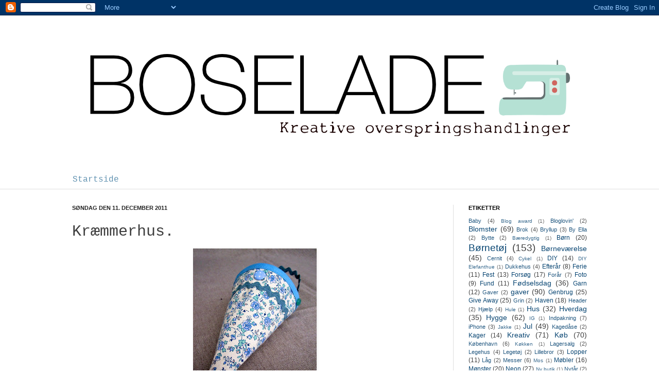

--- FILE ---
content_type: text/html; charset=UTF-8
request_url: http://boselade.blogspot.com/2011/12/krmmerhus.html
body_size: 80843
content:
<!DOCTYPE html>
<html class='v2' dir='ltr' lang='da'>
<head>
<link href='https://www.blogger.com/static/v1/widgets/335934321-css_bundle_v2.css' rel='stylesheet' type='text/css'/>
<meta content='width=1100' name='viewport'/>
<meta content='text/html; charset=UTF-8' http-equiv='Content-Type'/>
<meta content='blogger' name='generator'/>
<link href='http://boselade.blogspot.com/favicon.ico' rel='icon' type='image/x-icon'/>
<link href='http://boselade.blogspot.com/2011/12/krmmerhus.html' rel='canonical'/>
<link rel="alternate" type="application/atom+xml" title="Boselade - Atom" href="http://boselade.blogspot.com/feeds/posts/default" />
<link rel="alternate" type="application/rss+xml" title="Boselade - RSS" href="http://boselade.blogspot.com/feeds/posts/default?alt=rss" />
<link rel="service.post" type="application/atom+xml" title="Boselade - Atom" href="https://www.blogger.com/feeds/2601770925125877528/posts/default" />

<link rel="alternate" type="application/atom+xml" title="Boselade - Atom" href="http://boselade.blogspot.com/feeds/5458597982375772226/comments/default" />
<!--Can't find substitution for tag [blog.ieCssRetrofitLinks]-->
<link href='https://blogger.googleusercontent.com/img/b/R29vZ2xl/AVvXsEjqtPfVQly-1vNCsMoLMQNEVDO5m0D-8cMy9x9Oru1fwh-BjsQ2djtK5pqGqDfhjiydUXRAEppeDADDIQ4unfdc3rTXrjedwGYhc_GuPpSxiezNdg-1ki1hvrssjzX0NfihXL7Q9HR3kPFk/s320/IMG_1811.jpg' rel='image_src'/>
<meta content='http://boselade.blogspot.com/2011/12/krmmerhus.html' property='og:url'/>
<meta content='Kræmmerhus.' property='og:title'/>
<meta content='     Har lavet et lille kræmmerhus..... Emil har straks kastet sin kærlighed på den. Han kan have den over armen med små ting i!   Han har o...' property='og:description'/>
<meta content='https://blogger.googleusercontent.com/img/b/R29vZ2xl/AVvXsEjqtPfVQly-1vNCsMoLMQNEVDO5m0D-8cMy9x9Oru1fwh-BjsQ2djtK5pqGqDfhjiydUXRAEppeDADDIQ4unfdc3rTXrjedwGYhc_GuPpSxiezNdg-1ki1hvrssjzX0NfihXL7Q9HR3kPFk/w1200-h630-p-k-no-nu/IMG_1811.jpg' property='og:image'/>
<title>Boselade: Kræmmerhus.</title>
<style id='page-skin-1' type='text/css'><!--
/*
-----------------------------------------------
Blogger Template Style
Name:     Simple
Designer: Josh Peterson
URL:      www.noaesthetic.com
----------------------------------------------- */
/* Variable definitions
====================
<Variable name="keycolor" description="Main Color" type="color" default="#66bbdd"/>
<Group description="Page Text" selector="body">
<Variable name="body.font" description="Font" type="font"
default="normal normal 12px Arial, Tahoma, Helvetica, FreeSans, sans-serif"/>
<Variable name="body.text.color" description="Text Color" type="color" default="#222222"/>
</Group>
<Group description="Backgrounds" selector=".body-fauxcolumns-outer">
<Variable name="body.background.color" description="Outer Background" type="color" default="#66bbdd"/>
<Variable name="content.background.color" description="Main Background" type="color" default="#ffffff"/>
<Variable name="header.background.color" description="Header Background" type="color" default="transparent"/>
</Group>
<Group description="Links" selector=".main-outer">
<Variable name="link.color" description="Link Color" type="color" default="#2288bb"/>
<Variable name="link.visited.color" description="Visited Color" type="color" default="#888888"/>
<Variable name="link.hover.color" description="Hover Color" type="color" default="#33aaff"/>
</Group>
<Group description="Blog Title" selector=".header h1">
<Variable name="header.font" description="Font" type="font"
default="normal normal 60px Arial, Tahoma, Helvetica, FreeSans, sans-serif"/>
<Variable name="header.text.color" description="Title Color" type="color" default="#3399bb" />
</Group>
<Group description="Blog Description" selector=".header .description">
<Variable name="description.text.color" description="Description Color" type="color"
default="#777777" />
</Group>
<Group description="Tabs Text" selector=".tabs-inner .widget li a">
<Variable name="tabs.font" description="Font" type="font"
default="normal normal 14px Arial, Tahoma, Helvetica, FreeSans, sans-serif"/>
<Variable name="tabs.text.color" description="Text Color" type="color" default="#999999"/>
<Variable name="tabs.selected.text.color" description="Selected Color" type="color" default="#000000"/>
</Group>
<Group description="Tabs Background" selector=".tabs-outer .PageList">
<Variable name="tabs.background.color" description="Background Color" type="color" default="#f5f5f5"/>
<Variable name="tabs.selected.background.color" description="Selected Color" type="color" default="#eeeeee"/>
</Group>
<Group description="Post Title" selector="h3.post-title, .comments h4">
<Variable name="post.title.font" description="Font" type="font"
default="normal normal 22px Arial, Tahoma, Helvetica, FreeSans, sans-serif"/>
</Group>
<Group description="Date Header" selector=".date-header">
<Variable name="date.header.color" description="Text Color" type="color"
default="#3e3e3e"/>
<Variable name="date.header.background.color" description="Background Color" type="color"
default="transparent"/>
</Group>
<Group description="Post Footer" selector=".post-footer">
<Variable name="post.footer.text.color" description="Text Color" type="color" default="#666666"/>
<Variable name="post.footer.background.color" description="Background Color" type="color"
default="#f9f9f9"/>
<Variable name="post.footer.border.color" description="Shadow Color" type="color" default="#eeeeee"/>
</Group>
<Group description="Gadgets" selector="h2">
<Variable name="widget.title.font" description="Title Font" type="font"
default="normal bold 11px Arial, Tahoma, Helvetica, FreeSans, sans-serif"/>
<Variable name="widget.title.text.color" description="Title Color" type="color" default="#000000"/>
<Variable name="widget.alternate.text.color" description="Alternate Color" type="color" default="#999999"/>
</Group>
<Group description="Images" selector=".main-inner">
<Variable name="image.background.color" description="Background Color" type="color" default="#ffffff"/>
<Variable name="image.border.color" description="Border Color" type="color" default="#eeeeee"/>
<Variable name="image.text.color" description="Caption Text Color" type="color" default="#3e3e3e"/>
</Group>
<Group description="Accents" selector=".content-inner">
<Variable name="body.rule.color" description="Separator Line Color" type="color" default="#eeeeee"/>
<Variable name="tabs.border.color" description="Tabs Border Color" type="color" default="#dedede"/>
</Group>
<Variable name="body.background" description="Body Background" type="background"
color="#ffffff" default="$(color) none repeat scroll top left"/>
<Variable name="body.background.override" description="Body Background Override" type="string" default=""/>
<Variable name="body.background.gradient.cap" description="Body Gradient Cap" type="url"
default="url(http://www.blogblog.com/1kt/simple/gradients_light.png)"/>
<Variable name="body.background.gradient.tile" description="Body Gradient Tile" type="url"
default="url(http://www.blogblog.com/1kt/simple/body_gradient_tile_light.png)"/>
<Variable name="content.background.color.selector" description="Content Background Color Selector" type="string" default=".content-inner"/>
<Variable name="content.padding" description="Content Padding" type="length" default="10px"/>
<Variable name="content.padding.horizontal" description="Content Horizontal Padding" type="length" default="0"/>
<Variable name="content.shadow.spread" description="Content Shadow Spread" type="length" default="40px"/>
<Variable name="content.shadow.spread.webkit" description="Content Shadow Spread (WebKit)" type="length" default="5px"/>
<Variable name="content.shadow.spread.ie" description="Content Shadow Spread (IE)" type="length" default="10px"/>
<Variable name="main.border.width" description="Main Border Width" type="length" default="0"/>
<Variable name="header.background.gradient" description="Header Gradient" type="url" default="none"/>
<Variable name="header.shadow.offset.left" description="Header Shadow Offset Left" type="length" default="-1px"/>
<Variable name="header.shadow.offset.top" description="Header Shadow Offset Top" type="length" default="-1px"/>
<Variable name="header.shadow.spread" description="Header Shadow Spread" type="length" default="1px"/>
<Variable name="header.padding" description="Header Padding" type="length" default="30px"/>
<Variable name="header.border.size" description="Header Border Size" type="length" default="1px"/>
<Variable name="header.bottom.border.size" description="Header Bottom Border Size" type="length" default="0"/>
<Variable name="header.border.horizontalsize" description="Header Horizontal Border Size" type="length" default="0"/>
<Variable name="description.text.size" description="Description Text Size" type="string" default="140%"/>
<Variable name="tabs.margin.top" description="Tabs Margin Top" type="length" default="0" />
<Variable name="tabs.margin.side" description="Tabs Side Margin" type="length" default="30px" />
<Variable name="tabs.background.gradient" description="Tabs Background Gradient" type="url"
default="url(http://www.blogblog.com/1kt/simple/gradients_light.png)"/>
<Variable name="tabs.border.width" description="Tabs Border Width" type="length" default="1px"/>
<Variable name="tabs.bevel.border.width" description="Tabs Bevel Border Width" type="length" default="1px"/>
<Variable name="date.header.padding" description="Date Header Padding" type="string" default="inherit"/>
<Variable name="date.header.letterspacing" description="Date Header Letter Spacing" type="string" default="inherit"/>
<Variable name="date.header.margin" description="Date Header Margin" type="string" default="inherit"/>
<Variable name="post.margin.bottom" description="Post Bottom Margin" type="length" default="25px"/>
<Variable name="image.border.small.size" description="Image Border Small Size" type="length" default="2px"/>
<Variable name="image.border.large.size" description="Image Border Large Size" type="length" default="5px"/>
<Variable name="page.width.selector" description="Page Width Selector" type="string" default=".region-inner"/>
<Variable name="page.width" description="Page Width" type="string" default="auto"/>
<Variable name="main.section.margin" description="Main Section Margin" type="length" default="15px"/>
<Variable name="main.padding" description="Main Padding" type="length" default="15px"/>
<Variable name="main.padding.top" description="Main Padding Top" type="length" default="30px"/>
<Variable name="main.padding.bottom" description="Main Padding Bottom" type="length" default="30px"/>
<Variable name="paging.background"
color="#ffffff"
description="Background of blog paging area" type="background"
default="transparent none no-repeat scroll top center"/>
<Variable name="footer.bevel" description="Bevel border length of footer" type="length" default="0"/>
<Variable name="mobile.background.overlay" description="Mobile Background Overlay" type="string"
default="transparent none repeat scroll top left"/>
<Variable name="mobile.background.size" description="Mobile Background Size" type="string" default="auto"/>
<Variable name="mobile.button.color" description="Mobile Button Color" type="color" default="#ffffff" />
<Variable name="startSide" description="Side where text starts in blog language" type="automatic" default="left"/>
<Variable name="endSide" description="Side where text ends in blog language" type="automatic" default="right"/>
*/
/* Content
----------------------------------------------- */
body {
font: normal normal 12px Arial, Tahoma, Helvetica, FreeSans, sans-serif;
color: #3e3e3e;
background: #ffffff none no-repeat scroll center center;
padding: 0 0 0 0;
background-attachment: scroll;
}
html body .content-outer {
min-width: 0;
max-width: 100%;
width: 100%;
}
a:link {
text-decoration:none;
color: #084572;
}
a:visited {
text-decoration:none;
color: #6fa8dc;
}
a:hover {
text-decoration:underline;
color: #8561c3;
}
.body-fauxcolumn-outer .fauxcolumn-inner {
background: transparent none repeat scroll top left;
_background-image: none;
}
.body-fauxcolumn-outer .cap-top {
position: absolute;
z-index: 1;
height: 400px;
width: 100%;
background: #ffffff none no-repeat scroll center center;
background-attachment: scroll;
}
.body-fauxcolumn-outer .cap-top .cap-left {
width: 100%;
background: transparent none repeat-x scroll top left;
_background-image: none;
}
.content-outer {
-moz-box-shadow: 0 0 0 rgba(0, 0, 0, .15);
-webkit-box-shadow: 0 0 0 rgba(0, 0, 0, .15);
-goog-ms-box-shadow: 0 0 0 #333333;
box-shadow: 0 0 0 rgba(0, 0, 0, .15);
margin-bottom: 1px;
}
.content-inner {
padding: 0 0;
}
.main-outer, .footer-outer {
background-color: #ffffff;
}
/* Header
----------------------------------------------- */
.header-outer {
background: transparent none repeat-x scroll 0 -400px;
_background-image: none;
}
.Header h1 {
font: normal normal 70px 'Courier New', Courier, FreeMono, monospace;
color: #5f26ad;
text-shadow: 0 0 0 rgba(0, 0, 0, .2);
}
.Header h1 a {
color: #5f26ad;
}
.Header .description {
font-size: 200%;
color: #505050;
}
.header-inner .Header .titlewrapper {
padding: 22px 30px;
}
.header-inner .Header .descriptionwrapper {
padding: 0 30px;
}
/* Tabs
----------------------------------------------- */
.tabs-inner .section:first-child {
border-top: 0 solid #dddddd;
}
.tabs-inner .section:first-child ul {
margin-top: -0;
border-top: 0 solid #dddddd;
border-left: 0 solid #dddddd;
border-right: 0 solid #dddddd;
}
.tabs-inner .widget ul {
background: transparent none repeat-x scroll 0 -800px;
_background-image: none;
border-bottom: 0 solid #dddddd;
margin-top: 0;
margin-left: -0;
margin-right: -0;
}
.tabs-inner .widget li a {
display: inline-block;
padding: .6em 1em;
font: normal normal 16px 'Courier New', Courier, FreeMono, monospace;
color: #5f91b0;
border-left: 0 solid #ffffff;
border-right: 0 solid #dddddd;
}
.tabs-inner .widget li:first-child a {
border-left: none;
}
.tabs-inner .widget li.selected a, .tabs-inner .widget li a:hover {
color: #505050;
background-color: transparent;
text-decoration: none;
}
/* Columns
----------------------------------------------- */
.main-outer {
border-top: 1px solid #dedede;
}
.fauxcolumn-left-outer .fauxcolumn-inner {
border-right: 1px solid #dedede;
}
.fauxcolumn-right-outer .fauxcolumn-inner {
border-left: 1px solid #dedede;
}
/* Headings
----------------------------------------------- */
h2 {
margin: 0 0 1em 0;
font: normal bold 11px Arial, Tahoma, Helvetica, FreeSans, sans-serif;
color: #000000;
text-transform: uppercase;
}
/* Widgets
----------------------------------------------- */
.widget .zippy {
color: #9b9b9b;
text-shadow: 2px 2px 1px rgba(0, 0, 0, .1);
}
.widget .popular-posts ul {
list-style: none;
}
/* Posts
----------------------------------------------- */
.date-header span {
background-color: transparent;
color: #222222;
padding: inherit;
letter-spacing: inherit;
margin: inherit;
}
.main-inner {
padding-top: 30px;
padding-bottom: 30px;
}
.main-inner .column-center-inner {
padding: 0 15px;
}
.main-inner .column-center-inner .section {
margin: 0 15px;
}
.post {
margin: 0 0 25px 0;
}
h3.post-title, .comments h4 {
font: normal normal 30px 'Courier New', Courier, FreeMono, monospace;
margin: .75em 0 0;
}
.post-body {
font-size: 110%;
line-height: 1.4;
position: relative;
}
.post-body img, .post-body .tr-caption-container, .Profile img, .Image img,
.BlogList .item-thumbnail img {
padding: 0;
background: transparent;
border: 0px solid transparent;
-moz-box-shadow: 1px 1px 5px rgba(0, 0, 0, .1);
-webkit-box-shadow: 1px 1px 5px rgba(0, 0, 0, .1);
box-shadow: 1px 1px 5px rgba(0, 0, 0, .1);
}
.post-body img, .post-body .tr-caption-container {
}
.post-body .tr-caption-container {
color: #222222;
}
.post-body .tr-caption-container img {
padding: 0;
background: transparent;
border: none;
-moz-box-shadow: 0 0 0 rgba(0, 0, 0, .1);
-webkit-box-shadow: 0 0 0 rgba(0, 0, 0, .1);
box-shadow: 0 0 0 rgba(0, 0, 0, .1);
}
.post-header {
margin: 0 0 1.5em;
line-height: 1.6;
font-size: 90%;
}
.post-footer {
margin: 20px -2px 0;
padding: 5px 10px;
color: #6c6c6c;
background-color: #fafafa;
border-bottom: 1px solid #efefef;
line-height: 1.6;
font-size: 90%;
}
#comments .comment-author {
padding-top: 1.5em;
border-top: 1px solid #dedede;
background-position: 0 1.5em;
}
#comments .comment-author:first-child {
padding-top: 0;
border-top: none;
}
.avatar-image-container {
margin: .2em 0 0;
}
#comments .avatar-image-container img {
border: 1px solid transparent;
}
/* Comments
----------------------------------------------- */
.comments .comments-content .icon.blog-author {
background-repeat: no-repeat;
background-image: url([data-uri]);
}
.comments .comments-content .loadmore a {
border-top: 1px solid #9b9b9b;
border-bottom: 1px solid #9b9b9b;
}
.comments .comment-thread.inline-thread {
background-color: #fafafa;
}
.comments .continue {
border-top: 2px solid #9b9b9b;
}
/* Accents
---------------------------------------------- */
.section-columns td.columns-cell {
border-left: 1px solid #dedede;
}
.blog-pager {
background: transparent none no-repeat scroll top center;
}
.blog-pager-older-link, .home-link,
.blog-pager-newer-link {
background-color: #ffffff;
padding: 5px;
}
.footer-outer {
border-top: 0 dashed #bbbbbb;
}
/* Mobile
----------------------------------------------- */
body.mobile  {
background-size: auto;
}
.mobile .body-fauxcolumn-outer {
background: transparent none repeat scroll top left;
}
.mobile .body-fauxcolumn-outer .cap-top {
background-size: 100% auto;
}
.mobile .content-outer {
-webkit-box-shadow: 0 0 3px rgba(0, 0, 0, .15);
box-shadow: 0 0 3px rgba(0, 0, 0, .15);
padding: 0 0;
}
body.mobile .AdSense {
margin: 0 -0;
}
.mobile .tabs-inner .widget ul {
margin-left: 0;
margin-right: 0;
}
.mobile .post {
margin: 0;
}
.mobile .main-inner .column-center-inner .section {
margin: 0;
}
.mobile .date-header span {
padding: 0.1em 10px;
margin: 0 -10px;
}
.mobile h3.post-title {
margin: 0;
}
.mobile .blog-pager {
background: transparent none no-repeat scroll top center;
}
.mobile .footer-outer {
border-top: none;
}
.mobile .main-inner, .mobile .footer-inner {
background-color: #ffffff;
}
.mobile-index-contents {
color: #3e3e3e;
}
.mobile-link-button {
background-color: #084572;
}
.mobile-link-button a:link, .mobile-link-button a:visited {
color: #ffffff;
}
.mobile .tabs-inner .section:first-child {
border-top: none;
}
.mobile .tabs-inner .PageList .widget-content {
background-color: transparent;
color: #505050;
border-top: 0 solid #dddddd;
border-bottom: 0 solid #dddddd;
}
.mobile .tabs-inner .PageList .widget-content .pagelist-arrow {
border-left: 1px solid #dddddd;
}

--></style>
<style id='template-skin-1' type='text/css'><!--
body {
min-width: 1060px;
}
.content-outer, .content-fauxcolumn-outer, .region-inner {
min-width: 1060px;
max-width: 1060px;
_width: 1060px;
}
.main-inner .columns {
padding-left: 0px;
padding-right: 290px;
}
.main-inner .fauxcolumn-center-outer {
left: 0px;
right: 290px;
/* IE6 does not respect left and right together */
_width: expression(this.parentNode.offsetWidth -
parseInt("0px") -
parseInt("290px") + 'px');
}
.main-inner .fauxcolumn-left-outer {
width: 0px;
}
.main-inner .fauxcolumn-right-outer {
width: 290px;
}
.main-inner .column-left-outer {
width: 0px;
right: 100%;
margin-left: -0px;
}
.main-inner .column-right-outer {
width: 290px;
margin-right: -290px;
}
#layout {
min-width: 0;
}
#layout .content-outer {
min-width: 0;
width: 800px;
}
#layout .region-inner {
min-width: 0;
width: auto;
}
body#layout div.add_widget {
padding: 8px;
}
body#layout div.add_widget a {
margin-left: 32px;
}
--></style>
<link href='https://www.blogger.com/dyn-css/authorization.css?targetBlogID=2601770925125877528&amp;zx=66873bb0-731a-4928-aca0-2fdae924a12b' media='none' onload='if(media!=&#39;all&#39;)media=&#39;all&#39;' rel='stylesheet'/><noscript><link href='https://www.blogger.com/dyn-css/authorization.css?targetBlogID=2601770925125877528&amp;zx=66873bb0-731a-4928-aca0-2fdae924a12b' rel='stylesheet'/></noscript>
<meta name='google-adsense-platform-account' content='ca-host-pub-1556223355139109'/>
<meta name='google-adsense-platform-domain' content='blogspot.com'/>

</head>
<body class='loading'>
<div class='navbar section' id='navbar' name='Navigationslinje'><div class='widget Navbar' data-version='1' id='Navbar1'><script type="text/javascript">
    function setAttributeOnload(object, attribute, val) {
      if(window.addEventListener) {
        window.addEventListener('load',
          function(){ object[attribute] = val; }, false);
      } else {
        window.attachEvent('onload', function(){ object[attribute] = val; });
      }
    }
  </script>
<div id="navbar-iframe-container"></div>
<script type="text/javascript" src="https://apis.google.com/js/platform.js"></script>
<script type="text/javascript">
      gapi.load("gapi.iframes:gapi.iframes.style.bubble", function() {
        if (gapi.iframes && gapi.iframes.getContext) {
          gapi.iframes.getContext().openChild({
              url: 'https://www.blogger.com/navbar/2601770925125877528?po\x3d5458597982375772226\x26origin\x3dhttp://boselade.blogspot.com',
              where: document.getElementById("navbar-iframe-container"),
              id: "navbar-iframe"
          });
        }
      });
    </script><script type="text/javascript">
(function() {
var script = document.createElement('script');
script.type = 'text/javascript';
script.src = '//pagead2.googlesyndication.com/pagead/js/google_top_exp.js';
var head = document.getElementsByTagName('head')[0];
if (head) {
head.appendChild(script);
}})();
</script>
</div></div>
<div class='body-fauxcolumns'>
<div class='fauxcolumn-outer body-fauxcolumn-outer'>
<div class='cap-top'>
<div class='cap-left'></div>
<div class='cap-right'></div>
</div>
<div class='fauxborder-left'>
<div class='fauxborder-right'></div>
<div class='fauxcolumn-inner'>
</div>
</div>
<div class='cap-bottom'>
<div class='cap-left'></div>
<div class='cap-right'></div>
</div>
</div>
</div>
<div class='content'>
<div class='content-fauxcolumns'>
<div class='fauxcolumn-outer content-fauxcolumn-outer'>
<div class='cap-top'>
<div class='cap-left'></div>
<div class='cap-right'></div>
</div>
<div class='fauxborder-left'>
<div class='fauxborder-right'></div>
<div class='fauxcolumn-inner'>
</div>
</div>
<div class='cap-bottom'>
<div class='cap-left'></div>
<div class='cap-right'></div>
</div>
</div>
</div>
<div class='content-outer'>
<div class='content-cap-top cap-top'>
<div class='cap-left'></div>
<div class='cap-right'></div>
</div>
<div class='fauxborder-left content-fauxborder-left'>
<div class='fauxborder-right content-fauxborder-right'></div>
<div class='content-inner'>
<header>
<div class='header-outer'>
<div class='header-cap-top cap-top'>
<div class='cap-left'></div>
<div class='cap-right'></div>
</div>
<div class='fauxborder-left header-fauxborder-left'>
<div class='fauxborder-right header-fauxborder-right'></div>
<div class='region-inner header-inner'>
<div class='header section' id='header' name='Overskrift'><div class='widget Header' data-version='1' id='Header1'>
<div id='header-inner'>
<a href='http://boselade.blogspot.com/' style='display: block'>
<img alt='Boselade' height='300px; ' id='Header1_headerimg' src='https://blogger.googleusercontent.com/img/b/R29vZ2xl/AVvXsEjoCCB1v5trSmv0Oyz5SYruIGbqJ0lfAKIGsAL3UeNjuKSDQ6c9QrdwJqK98ypKE_Tql1O1mDUwHUHXjZBAXOv3dLpdS1Ul8BHw1Ql4PAopIxUU_GFQfZWxGOzbTVB5aOD8BQh3w3TK-Rki/s1600/blog+cover.jpg' style='display: block' width='1060px; '/>
</a>
</div>
</div></div>
</div>
</div>
<div class='header-cap-bottom cap-bottom'>
<div class='cap-left'></div>
<div class='cap-right'></div>
</div>
</div>
</header>
<div class='tabs-outer'>
<div class='tabs-cap-top cap-top'>
<div class='cap-left'></div>
<div class='cap-right'></div>
</div>
<div class='fauxborder-left tabs-fauxborder-left'>
<div class='fauxborder-right tabs-fauxborder-right'></div>
<div class='region-inner tabs-inner'>
<div class='tabs section' id='crosscol' name='Felt over alle kolonner'><div class='widget LinkList' data-version='1' id='LinkList1'>
<h2>Startside</h2>
<div class='widget-content'>
<ul>
<li><a href='http://boselade.blogspot.com'>Startside</a></li>
</ul>
<div class='clear'></div>
</div>
</div></div>
<div class='tabs no-items section' id='crosscol-overflow' name='Cross-Column 2'></div>
</div>
</div>
<div class='tabs-cap-bottom cap-bottom'>
<div class='cap-left'></div>
<div class='cap-right'></div>
</div>
</div>
<div class='main-outer'>
<div class='main-cap-top cap-top'>
<div class='cap-left'></div>
<div class='cap-right'></div>
</div>
<div class='fauxborder-left main-fauxborder-left'>
<div class='fauxborder-right main-fauxborder-right'></div>
<div class='region-inner main-inner'>
<div class='columns fauxcolumns'>
<div class='fauxcolumn-outer fauxcolumn-center-outer'>
<div class='cap-top'>
<div class='cap-left'></div>
<div class='cap-right'></div>
</div>
<div class='fauxborder-left'>
<div class='fauxborder-right'></div>
<div class='fauxcolumn-inner'>
</div>
</div>
<div class='cap-bottom'>
<div class='cap-left'></div>
<div class='cap-right'></div>
</div>
</div>
<div class='fauxcolumn-outer fauxcolumn-left-outer'>
<div class='cap-top'>
<div class='cap-left'></div>
<div class='cap-right'></div>
</div>
<div class='fauxborder-left'>
<div class='fauxborder-right'></div>
<div class='fauxcolumn-inner'>
</div>
</div>
<div class='cap-bottom'>
<div class='cap-left'></div>
<div class='cap-right'></div>
</div>
</div>
<div class='fauxcolumn-outer fauxcolumn-right-outer'>
<div class='cap-top'>
<div class='cap-left'></div>
<div class='cap-right'></div>
</div>
<div class='fauxborder-left'>
<div class='fauxborder-right'></div>
<div class='fauxcolumn-inner'>
</div>
</div>
<div class='cap-bottom'>
<div class='cap-left'></div>
<div class='cap-right'></div>
</div>
</div>
<!-- corrects IE6 width calculation -->
<div class='columns-inner'>
<div class='column-center-outer'>
<div class='column-center-inner'>
<div class='main section' id='main' name='Hovedsektion'><div class='widget Blog' data-version='1' id='Blog1'>
<div class='blog-posts hfeed'>

          <div class="date-outer">
        
<h2 class='date-header'><span>søndag den 11. december 2011</span></h2>

          <div class="date-posts">
        
<div class='post-outer'>
<div class='post hentry uncustomized-post-template' itemprop='blogPost' itemscope='itemscope' itemtype='http://schema.org/BlogPosting'>
<meta content='https://blogger.googleusercontent.com/img/b/R29vZ2xl/AVvXsEjqtPfVQly-1vNCsMoLMQNEVDO5m0D-8cMy9x9Oru1fwh-BjsQ2djtK5pqGqDfhjiydUXRAEppeDADDIQ4unfdc3rTXrjedwGYhc_GuPpSxiezNdg-1ki1hvrssjzX0NfihXL7Q9HR3kPFk/s320/IMG_1811.jpg' itemprop='image_url'/>
<meta content='2601770925125877528' itemprop='blogId'/>
<meta content='5458597982375772226' itemprop='postId'/>
<a name='5458597982375772226'></a>
<h3 class='post-title entry-title' itemprop='name'>
Kræmmerhus.
</h3>
<div class='post-header'>
<div class='post-header-line-1'></div>
</div>
<div class='post-body entry-content' id='post-body-5458597982375772226' itemprop='description articleBody'>
<div class="separator" style="clear: both; text-align: center;">
<a href="https://blogger.googleusercontent.com/img/b/R29vZ2xl/AVvXsEjqtPfVQly-1vNCsMoLMQNEVDO5m0D-8cMy9x9Oru1fwh-BjsQ2djtK5pqGqDfhjiydUXRAEppeDADDIQ4unfdc3rTXrjedwGYhc_GuPpSxiezNdg-1ki1hvrssjzX0NfihXL7Q9HR3kPFk/s1600/IMG_1811.jpg" imageanchor="1" style="margin-left: 1em; margin-right: 1em;"><img border="0" height="320" src="https://blogger.googleusercontent.com/img/b/R29vZ2xl/AVvXsEjqtPfVQly-1vNCsMoLMQNEVDO5m0D-8cMy9x9Oru1fwh-BjsQ2djtK5pqGqDfhjiydUXRAEppeDADDIQ4unfdc3rTXrjedwGYhc_GuPpSxiezNdg-1ki1hvrssjzX0NfihXL7Q9HR3kPFk/s320/IMG_1811.jpg" width="240" /></a></div>
<div class="separator" style="clear: both; text-align: center;">
<br /></div>
<div class="separator" style="clear: both; text-align: left;">
<span class="Apple-style-span" style="font-family: 'Courier New', Courier, monospace;">Har lavet et lille kræmmerhus..... Emil har straks kastet sin kærlighed på den. Han kan have den over armen med små ting i!</span></div>
<div class="separator" style="clear: both; text-align: left;">
<span class="Apple-style-span" style="font-family: 'Courier New', Courier, monospace;">Han har også fundet på, at den er god til pebernødder ;-)</span></div>
<div class="separator" style="clear: both; text-align: left;">
<span class="Apple-style-span" style="font-family: 'Courier New', Courier, monospace;">Så bliver den da brugt :-0&nbsp;</span></div>
<br />
<div style='clear: both;'></div>
</div>
<div class='post-footer'>
<div class='post-footer-line post-footer-line-1'>
<span class='post-author vcard'>
Indsendt af
<span class='fn' itemprop='author' itemscope='itemscope' itemtype='http://schema.org/Person'>
<meta content='https://www.blogger.com/profile/10797981365674985004' itemprop='url'/>
<a class='g-profile' href='https://www.blogger.com/profile/10797981365674985004' rel='author' title='author profile'>
<span itemprop='name'>Boselade</span>
</a>
</span>
</span>
<span class='post-timestamp'>
kl.
<meta content='http://boselade.blogspot.com/2011/12/krmmerhus.html' itemprop='url'/>
<a class='timestamp-link' href='http://boselade.blogspot.com/2011/12/krmmerhus.html' rel='bookmark' title='permanent link'><abbr class='published' itemprop='datePublished' title='2011-12-11T22:33:00+01:00'>22.33</abbr></a>
</span>
<span class='post-comment-link'>
</span>
<span class='post-icons'>
<span class='item-control blog-admin pid-795434056'>
<a href='https://www.blogger.com/post-edit.g?blogID=2601770925125877528&postID=5458597982375772226&from=pencil' title='Rediger opslag'>
<img alt='' class='icon-action' height='18' src='https://resources.blogblog.com/img/icon18_edit_allbkg.gif' width='18'/>
</a>
</span>
</span>
<div class='post-share-buttons goog-inline-block'>
<a class='goog-inline-block share-button sb-email' href='https://www.blogger.com/share-post.g?blogID=2601770925125877528&postID=5458597982375772226&target=email' target='_blank' title='Send med mail'><span class='share-button-link-text'>Send med mail</span></a><a class='goog-inline-block share-button sb-blog' href='https://www.blogger.com/share-post.g?blogID=2601770925125877528&postID=5458597982375772226&target=blog' onclick='window.open(this.href, "_blank", "height=270,width=475"); return false;' target='_blank' title='Blog om dette!'><span class='share-button-link-text'>Blog om dette!</span></a><a class='goog-inline-block share-button sb-twitter' href='https://www.blogger.com/share-post.g?blogID=2601770925125877528&postID=5458597982375772226&target=twitter' target='_blank' title='Del på X'><span class='share-button-link-text'>Del på X</span></a><a class='goog-inline-block share-button sb-facebook' href='https://www.blogger.com/share-post.g?blogID=2601770925125877528&postID=5458597982375772226&target=facebook' onclick='window.open(this.href, "_blank", "height=430,width=640"); return false;' target='_blank' title='Del via Facebook'><span class='share-button-link-text'>Del via Facebook</span></a><a class='goog-inline-block share-button sb-pinterest' href='https://www.blogger.com/share-post.g?blogID=2601770925125877528&postID=5458597982375772226&target=pinterest' target='_blank' title='Del på Pinterest'><span class='share-button-link-text'>Del på Pinterest</span></a>
</div>
</div>
<div class='post-footer-line post-footer-line-2'>
<span class='post-labels'>
Etiketter:
<a href='http://boselade.blogspot.com/search/label/Jul' rel='tag'>Jul</a>,
<a href='http://boselade.blogspot.com/search/label/Syning' rel='tag'>Syning</a>
</span>
</div>
<div class='post-footer-line post-footer-line-3'>
<span class='post-location'>
</span>
</div>
</div>
</div>
<div class='comments' id='comments'>
<a name='comments'></a>
<h4>1 kommentar:</h4>
<div class='comments-content'>
<script async='async' src='' type='text/javascript'></script>
<script type='text/javascript'>
    (function() {
      var items = null;
      var msgs = null;
      var config = {};

// <![CDATA[
      var cursor = null;
      if (items && items.length > 0) {
        cursor = parseInt(items[items.length - 1].timestamp) + 1;
      }

      var bodyFromEntry = function(entry) {
        var text = (entry &&
                    ((entry.content && entry.content.$t) ||
                     (entry.summary && entry.summary.$t))) ||
            '';
        if (entry && entry.gd$extendedProperty) {
          for (var k in entry.gd$extendedProperty) {
            if (entry.gd$extendedProperty[k].name == 'blogger.contentRemoved') {
              return '<span class="deleted-comment">' + text + '</span>';
            }
          }
        }
        return text;
      }

      var parse = function(data) {
        cursor = null;
        var comments = [];
        if (data && data.feed && data.feed.entry) {
          for (var i = 0, entry; entry = data.feed.entry[i]; i++) {
            var comment = {};
            // comment ID, parsed out of the original id format
            var id = /blog-(\d+).post-(\d+)/.exec(entry.id.$t);
            comment.id = id ? id[2] : null;
            comment.body = bodyFromEntry(entry);
            comment.timestamp = Date.parse(entry.published.$t) + '';
            if (entry.author && entry.author.constructor === Array) {
              var auth = entry.author[0];
              if (auth) {
                comment.author = {
                  name: (auth.name ? auth.name.$t : undefined),
                  profileUrl: (auth.uri ? auth.uri.$t : undefined),
                  avatarUrl: (auth.gd$image ? auth.gd$image.src : undefined)
                };
              }
            }
            if (entry.link) {
              if (entry.link[2]) {
                comment.link = comment.permalink = entry.link[2].href;
              }
              if (entry.link[3]) {
                var pid = /.*comments\/default\/(\d+)\?.*/.exec(entry.link[3].href);
                if (pid && pid[1]) {
                  comment.parentId = pid[1];
                }
              }
            }
            comment.deleteclass = 'item-control blog-admin';
            if (entry.gd$extendedProperty) {
              for (var k in entry.gd$extendedProperty) {
                if (entry.gd$extendedProperty[k].name == 'blogger.itemClass') {
                  comment.deleteclass += ' ' + entry.gd$extendedProperty[k].value;
                } else if (entry.gd$extendedProperty[k].name == 'blogger.displayTime') {
                  comment.displayTime = entry.gd$extendedProperty[k].value;
                }
              }
            }
            comments.push(comment);
          }
        }
        return comments;
      };

      var paginator = function(callback) {
        if (hasMore()) {
          var url = config.feed + '?alt=json&v=2&orderby=published&reverse=false&max-results=50';
          if (cursor) {
            url += '&published-min=' + new Date(cursor).toISOString();
          }
          window.bloggercomments = function(data) {
            var parsed = parse(data);
            cursor = parsed.length < 50 ? null
                : parseInt(parsed[parsed.length - 1].timestamp) + 1
            callback(parsed);
            window.bloggercomments = null;
          }
          url += '&callback=bloggercomments';
          var script = document.createElement('script');
          script.type = 'text/javascript';
          script.src = url;
          document.getElementsByTagName('head')[0].appendChild(script);
        }
      };
      var hasMore = function() {
        return !!cursor;
      };
      var getMeta = function(key, comment) {
        if ('iswriter' == key) {
          var matches = !!comment.author
              && comment.author.name == config.authorName
              && comment.author.profileUrl == config.authorUrl;
          return matches ? 'true' : '';
        } else if ('deletelink' == key) {
          return config.baseUri + '/comment/delete/'
               + config.blogId + '/' + comment.id;
        } else if ('deleteclass' == key) {
          return comment.deleteclass;
        }
        return '';
      };

      var replybox = null;
      var replyUrlParts = null;
      var replyParent = undefined;

      var onReply = function(commentId, domId) {
        if (replybox == null) {
          // lazily cache replybox, and adjust to suit this style:
          replybox = document.getElementById('comment-editor');
          if (replybox != null) {
            replybox.height = '250px';
            replybox.style.display = 'block';
            replyUrlParts = replybox.src.split('#');
          }
        }
        if (replybox && (commentId !== replyParent)) {
          replybox.src = '';
          document.getElementById(domId).insertBefore(replybox, null);
          replybox.src = replyUrlParts[0]
              + (commentId ? '&parentID=' + commentId : '')
              + '#' + replyUrlParts[1];
          replyParent = commentId;
        }
      };

      var hash = (window.location.hash || '#').substring(1);
      var startThread, targetComment;
      if (/^comment-form_/.test(hash)) {
        startThread = hash.substring('comment-form_'.length);
      } else if (/^c[0-9]+$/.test(hash)) {
        targetComment = hash.substring(1);
      }

      // Configure commenting API:
      var configJso = {
        'maxDepth': config.maxThreadDepth
      };
      var provider = {
        'id': config.postId,
        'data': items,
        'loadNext': paginator,
        'hasMore': hasMore,
        'getMeta': getMeta,
        'onReply': onReply,
        'rendered': true,
        'initComment': targetComment,
        'initReplyThread': startThread,
        'config': configJso,
        'messages': msgs
      };

      var render = function() {
        if (window.goog && window.goog.comments) {
          var holder = document.getElementById('comment-holder');
          window.goog.comments.render(holder, provider);
        }
      };

      // render now, or queue to render when library loads:
      if (window.goog && window.goog.comments) {
        render();
      } else {
        window.goog = window.goog || {};
        window.goog.comments = window.goog.comments || {};
        window.goog.comments.loadQueue = window.goog.comments.loadQueue || [];
        window.goog.comments.loadQueue.push(render);
      }
    })();
// ]]>
  </script>
<div id='comment-holder'>
<div class="comment-thread toplevel-thread"><ol id="top-ra"><li class="comment" id="c6405107496732873594"><div class="avatar-image-container"><img src="//2.bp.blogspot.com/-ps7DRkYk2pw/VscgtYX3R-I/AAAAAAAAAoQ/CXGqNFFD8sU/s35/Photo%25252B27-08-11%25252B18.18.20.png" alt=""/></div><div class="comment-block"><div class="comment-header"><cite class="user"><a href="https://www.blogger.com/profile/12327835850520071597" rel="nofollow">Rikke</a></cite><span class="icon user "></span><span class="datetime secondary-text"><a rel="nofollow" href="http://boselade.blogspot.com/2011/12/krmmerhus.html?showComment=1323668796581#c6405107496732873594">12. december 2011 kl. 06.46</a></span></div><p class="comment-content">Hej :)<br><br>Dejligt med dit besøg på min blog, så fandt jeg også dig, du har en flot blog og glæder mig til at følge dig!<br><br>Kh Rikke</p><span class="comment-actions secondary-text"><a class="comment-reply" target="_self" data-comment-id="6405107496732873594">Svar</a><span class="item-control blog-admin blog-admin pid-1008259281"><a target="_self" href="https://www.blogger.com/comment/delete/2601770925125877528/6405107496732873594">Slet</a></span></span></div><div class="comment-replies"><div id="c6405107496732873594-rt" class="comment-thread inline-thread hidden"><span class="thread-toggle thread-expanded"><span class="thread-arrow"></span><span class="thread-count"><a target="_self">Svar</a></span></span><ol id="c6405107496732873594-ra" class="thread-chrome thread-expanded"><div></div><div id="c6405107496732873594-continue" class="continue"><a class="comment-reply" target="_self" data-comment-id="6405107496732873594">Svar</a></div></ol></div></div><div class="comment-replybox-single" id="c6405107496732873594-ce"></div></li></ol><div id="top-continue" class="continue"><a class="comment-reply" target="_self">Tilføj kommentar</a></div><div class="comment-replybox-thread" id="top-ce"></div><div class="loadmore hidden" data-post-id="5458597982375772226"><a target="_self">Indlæs flere...</a></div></div>
</div>
</div>
<p class='comment-footer'>
<div class='comment-form'>
<a name='comment-form'></a>
<p>
</p>
<a href='https://www.blogger.com/comment/frame/2601770925125877528?po=5458597982375772226&hl=da&saa=85391&origin=http://boselade.blogspot.com' id='comment-editor-src'></a>
<iframe allowtransparency='true' class='blogger-iframe-colorize blogger-comment-from-post' frameborder='0' height='410px' id='comment-editor' name='comment-editor' src='' width='100%'></iframe>
<script src='https://www.blogger.com/static/v1/jsbin/2830521187-comment_from_post_iframe.js' type='text/javascript'></script>
<script type='text/javascript'>
      BLOG_CMT_createIframe('https://www.blogger.com/rpc_relay.html');
    </script>
</div>
</p>
<div id='backlinks-container'>
<div id='Blog1_backlinks-container'>
</div>
</div>
</div>
</div>

        </div></div>
      
</div>
<div class='blog-pager' id='blog-pager'>
<span id='blog-pager-newer-link'>
<a class='blog-pager-newer-link' href='http://boselade.blogspot.com/2011/12/det-er-ikke-nemt.html' id='Blog1_blog-pager-newer-link' title='Nyere opslag'>Nyere opslag</a>
</span>
<span id='blog-pager-older-link'>
<a class='blog-pager-older-link' href='http://boselade.blogspot.com/2011/12/julefrokost.html' id='Blog1_blog-pager-older-link' title='Ældre opslag'>Ældre opslag</a>
</span>
<a class='home-link' href='http://boselade.blogspot.com/'>Start</a>
</div>
<div class='clear'></div>
<div class='post-feeds'>
<div class='feed-links'>
Abonner på:
<a class='feed-link' href='http://boselade.blogspot.com/feeds/5458597982375772226/comments/default' target='_blank' type='application/atom+xml'>Kommentarer til indlægget (Atom)</a>
</div>
</div>
</div></div>
</div>
</div>
<div class='column-left-outer'>
<div class='column-left-inner'>
<aside>
</aside>
</div>
</div>
<div class='column-right-outer'>
<div class='column-right-inner'>
<aside>
<div class='sidebar section' id='sidebar-right-1'><div class='widget Label' data-version='1' id='Label1'>
<h2>Etiketter</h2>
<div class='widget-content cloud-label-widget-content'>
<span class='label-size label-size-2'>
<a dir='ltr' href='http://boselade.blogspot.com/search/label/Baby'>Baby</a>
<span class='label-count' dir='ltr'>(4)</span>
</span>
<span class='label-size label-size-1'>
<a dir='ltr' href='http://boselade.blogspot.com/search/label/Blog%20award'>Blog award</a>
<span class='label-count' dir='ltr'>(1)</span>
</span>
<span class='label-size label-size-2'>
<a dir='ltr' href='http://boselade.blogspot.com/search/label/Bloglovin%27'>Bloglovin&#39;</a>
<span class='label-count' dir='ltr'>(2)</span>
</span>
<span class='label-size label-size-4'>
<a dir='ltr' href='http://boselade.blogspot.com/search/label/Blomster'>Blomster</a>
<span class='label-count' dir='ltr'>(69)</span>
</span>
<span class='label-size label-size-2'>
<a dir='ltr' href='http://boselade.blogspot.com/search/label/Brok'>Brok</a>
<span class='label-count' dir='ltr'>(4)</span>
</span>
<span class='label-size label-size-2'>
<a dir='ltr' href='http://boselade.blogspot.com/search/label/Bryllup'>Bryllup</a>
<span class='label-count' dir='ltr'>(3)</span>
</span>
<span class='label-size label-size-2'>
<a dir='ltr' href='http://boselade.blogspot.com/search/label/By%20Ella'>By Ella</a>
<span class='label-count' dir='ltr'>(2)</span>
</span>
<span class='label-size label-size-2'>
<a dir='ltr' href='http://boselade.blogspot.com/search/label/Bytte'>Bytte</a>
<span class='label-count' dir='ltr'>(2)</span>
</span>
<span class='label-size label-size-1'>
<a dir='ltr' href='http://boselade.blogspot.com/search/label/B%C3%A6redygtig'>Bæredygtig</a>
<span class='label-count' dir='ltr'>(1)</span>
</span>
<span class='label-size label-size-3'>
<a dir='ltr' href='http://boselade.blogspot.com/search/label/B%C3%B8rn'>Børn</a>
<span class='label-count' dir='ltr'>(20)</span>
</span>
<span class='label-size label-size-5'>
<a dir='ltr' href='http://boselade.blogspot.com/search/label/B%C3%B8rnet%C3%B8j'>Børnetøj</a>
<span class='label-count' dir='ltr'>(153)</span>
</span>
<span class='label-size label-size-4'>
<a dir='ltr' href='http://boselade.blogspot.com/search/label/B%C3%B8rnev%C3%A6relse'>Børneværelse</a>
<span class='label-count' dir='ltr'>(45)</span>
</span>
<span class='label-size label-size-2'>
<a dir='ltr' href='http://boselade.blogspot.com/search/label/Cernit'>Cernit</a>
<span class='label-count' dir='ltr'>(4)</span>
</span>
<span class='label-size label-size-1'>
<a dir='ltr' href='http://boselade.blogspot.com/search/label/Cykel'>Cykel</a>
<span class='label-count' dir='ltr'>(1)</span>
</span>
<span class='label-size label-size-3'>
<a dir='ltr' href='http://boselade.blogspot.com/search/label/DIY'>DIY</a>
<span class='label-count' dir='ltr'>(14)</span>
</span>
<span class='label-size label-size-1'>
<a dir='ltr' href='http://boselade.blogspot.com/search/label/DIY%20Elefanthue'>DIY Elefanthue</a>
<span class='label-count' dir='ltr'>(1)</span>
</span>
<span class='label-size label-size-2'>
<a dir='ltr' href='http://boselade.blogspot.com/search/label/Dukkehus'>Dukkehus</a>
<span class='label-count' dir='ltr'>(4)</span>
</span>
<span class='label-size label-size-3'>
<a dir='ltr' href='http://boselade.blogspot.com/search/label/Efter%C3%A5r'>Efterår</a>
<span class='label-count' dir='ltr'>(8)</span>
</span>
<span class='label-size label-size-3'>
<a dir='ltr' href='http://boselade.blogspot.com/search/label/Ferie'>Ferie</a>
<span class='label-count' dir='ltr'>(11)</span>
</span>
<span class='label-size label-size-3'>
<a dir='ltr' href='http://boselade.blogspot.com/search/label/Fest'>Fest</a>
<span class='label-count' dir='ltr'>(13)</span>
</span>
<span class='label-size label-size-3'>
<a dir='ltr' href='http://boselade.blogspot.com/search/label/Fors%C3%B8g'>Forsøg</a>
<span class='label-count' dir='ltr'>(17)</span>
</span>
<span class='label-size label-size-2'>
<a dir='ltr' href='http://boselade.blogspot.com/search/label/For%C3%A5r'>Forår</a>
<span class='label-count' dir='ltr'>(7)</span>
</span>
<span class='label-size label-size-3'>
<a dir='ltr' href='http://boselade.blogspot.com/search/label/Foto'>Foto</a>
<span class='label-count' dir='ltr'>(9)</span>
</span>
<span class='label-size label-size-3'>
<a dir='ltr' href='http://boselade.blogspot.com/search/label/Fund'>Fund</a>
<span class='label-count' dir='ltr'>(11)</span>
</span>
<span class='label-size label-size-4'>
<a dir='ltr' href='http://boselade.blogspot.com/search/label/F%C3%B8dselsdag'>Fødselsdag</a>
<span class='label-count' dir='ltr'>(36)</span>
</span>
<span class='label-size label-size-3'>
<a dir='ltr' href='http://boselade.blogspot.com/search/label/Garn'>Garn</a>
<span class='label-count' dir='ltr'>(12)</span>
</span>
<span class='label-size label-size-2'>
<a dir='ltr' href='http://boselade.blogspot.com/search/label/Gaver'>Gaver</a>
<span class='label-count' dir='ltr'>(2)</span>
</span>
<span class='label-size label-size-4'>
<a dir='ltr' href='http://boselade.blogspot.com/search/label/gaver'>gaver</a>
<span class='label-count' dir='ltr'>(90)</span>
</span>
<span class='label-size label-size-3'>
<a dir='ltr' href='http://boselade.blogspot.com/search/label/Genbrug'>Genbrug</a>
<span class='label-count' dir='ltr'>(25)</span>
</span>
<span class='label-size label-size-3'>
<a dir='ltr' href='http://boselade.blogspot.com/search/label/Give%20Away'>Give Away</a>
<span class='label-count' dir='ltr'>(25)</span>
</span>
<span class='label-size label-size-2'>
<a dir='ltr' href='http://boselade.blogspot.com/search/label/Grin'>Grin</a>
<span class='label-count' dir='ltr'>(2)</span>
</span>
<span class='label-size label-size-3'>
<a dir='ltr' href='http://boselade.blogspot.com/search/label/Haven'>Haven</a>
<span class='label-count' dir='ltr'>(18)</span>
</span>
<span class='label-size label-size-2'>
<a dir='ltr' href='http://boselade.blogspot.com/search/label/Header'>Header</a>
<span class='label-count' dir='ltr'>(2)</span>
</span>
<span class='label-size label-size-2'>
<a dir='ltr' href='http://boselade.blogspot.com/search/label/Hj%C3%A6lp'>Hjælp</a>
<span class='label-count' dir='ltr'>(4)</span>
</span>
<span class='label-size label-size-1'>
<a dir='ltr' href='http://boselade.blogspot.com/search/label/Hule'>Hule</a>
<span class='label-count' dir='ltr'>(1)</span>
</span>
<span class='label-size label-size-4'>
<a dir='ltr' href='http://boselade.blogspot.com/search/label/Hus'>Hus</a>
<span class='label-count' dir='ltr'>(32)</span>
</span>
<span class='label-size label-size-4'>
<a dir='ltr' href='http://boselade.blogspot.com/search/label/Hverdag'>Hverdag</a>
<span class='label-count' dir='ltr'>(35)</span>
</span>
<span class='label-size label-size-4'>
<a dir='ltr' href='http://boselade.blogspot.com/search/label/Hygge'>Hygge</a>
<span class='label-count' dir='ltr'>(62)</span>
</span>
<span class='label-size label-size-1'>
<a dir='ltr' href='http://boselade.blogspot.com/search/label/IG'>IG</a>
<span class='label-count' dir='ltr'>(1)</span>
</span>
<span class='label-size label-size-2'>
<a dir='ltr' href='http://boselade.blogspot.com/search/label/Indpakning'>Indpakning</a>
<span class='label-count' dir='ltr'>(7)</span>
</span>
<span class='label-size label-size-2'>
<a dir='ltr' href='http://boselade.blogspot.com/search/label/iPhone'>iPhone</a>
<span class='label-count' dir='ltr'>(3)</span>
</span>
<span class='label-size label-size-1'>
<a dir='ltr' href='http://boselade.blogspot.com/search/label/Jakke'>Jakke</a>
<span class='label-count' dir='ltr'>(1)</span>
</span>
<span class='label-size label-size-4'>
<a dir='ltr' href='http://boselade.blogspot.com/search/label/Jul'>Jul</a>
<span class='label-count' dir='ltr'>(49)</span>
</span>
<span class='label-size label-size-2'>
<a dir='ltr' href='http://boselade.blogspot.com/search/label/Kaged%C3%A5se'>Kagedåse</a>
<span class='label-count' dir='ltr'>(2)</span>
</span>
<span class='label-size label-size-3'>
<a dir='ltr' href='http://boselade.blogspot.com/search/label/Kager'>Kager</a>
<span class='label-count' dir='ltr'>(14)</span>
</span>
<span class='label-size label-size-4'>
<a dir='ltr' href='http://boselade.blogspot.com/search/label/Kreativ'>Kreativ</a>
<span class='label-count' dir='ltr'>(71)</span>
</span>
<span class='label-size label-size-4'>
<a dir='ltr' href='http://boselade.blogspot.com/search/label/K%C3%B8b'>Køb</a>
<span class='label-count' dir='ltr'>(70)</span>
</span>
<span class='label-size label-size-2'>
<a dir='ltr' href='http://boselade.blogspot.com/search/label/K%C3%B8benhavn'>København</a>
<span class='label-count' dir='ltr'>(6)</span>
</span>
<span class='label-size label-size-1'>
<a dir='ltr' href='http://boselade.blogspot.com/search/label/K%C3%B8kken'>Køkken</a>
<span class='label-count' dir='ltr'>(1)</span>
</span>
<span class='label-size label-size-2'>
<a dir='ltr' href='http://boselade.blogspot.com/search/label/Lagersalg'>Lagersalg</a>
<span class='label-count' dir='ltr'>(2)</span>
</span>
<span class='label-size label-size-2'>
<a dir='ltr' href='http://boselade.blogspot.com/search/label/Legehus'>Legehus</a>
<span class='label-count' dir='ltr'>(4)</span>
</span>
<span class='label-size label-size-2'>
<a dir='ltr' href='http://boselade.blogspot.com/search/label/Leget%C3%B8j'>Legetøj</a>
<span class='label-count' dir='ltr'>(2)</span>
</span>
<span class='label-size label-size-2'>
<a dir='ltr' href='http://boselade.blogspot.com/search/label/Lillebror'>Lillebror</a>
<span class='label-count' dir='ltr'>(3)</span>
</span>
<span class='label-size label-size-3'>
<a dir='ltr' href='http://boselade.blogspot.com/search/label/Lopper'>Lopper</a>
<span class='label-count' dir='ltr'>(11)</span>
</span>
<span class='label-size label-size-2'>
<a dir='ltr' href='http://boselade.blogspot.com/search/label/L%C3%A5g'>Låg</a>
<span class='label-count' dir='ltr'>(2)</span>
</span>
<span class='label-size label-size-2'>
<a dir='ltr' href='http://boselade.blogspot.com/search/label/Messer'>Messer</a>
<span class='label-count' dir='ltr'>(6)</span>
</span>
<span class='label-size label-size-1'>
<a dir='ltr' href='http://boselade.blogspot.com/search/label/Mos'>Mos</a>
<span class='label-count' dir='ltr'>(1)</span>
</span>
<span class='label-size label-size-3'>
<a dir='ltr' href='http://boselade.blogspot.com/search/label/M%C3%B8bler'>Møbler</a>
<span class='label-count' dir='ltr'>(16)</span>
</span>
<span class='label-size label-size-3'>
<a dir='ltr' href='http://boselade.blogspot.com/search/label/M%C3%B8nster'>Mønster</a>
<span class='label-count' dir='ltr'>(20)</span>
</span>
<span class='label-size label-size-3'>
<a dir='ltr' href='http://boselade.blogspot.com/search/label/Neon'>Neon</a>
<span class='label-count' dir='ltr'>(27)</span>
</span>
<span class='label-size label-size-1'>
<a dir='ltr' href='http://boselade.blogspot.com/search/label/Ny%20butik'>Ny butik</a>
<span class='label-count' dir='ltr'>(1)</span>
</span>
<span class='label-size label-size-2'>
<a dir='ltr' href='http://boselade.blogspot.com/search/label/Nyt%C3%A5r'>Nytår</a>
<span class='label-count' dir='ltr'>(2)</span>
</span>
<span class='label-size label-size-4'>
<a dir='ltr' href='http://boselade.blogspot.com/search/label/Overraskelser'>Overraskelser</a>
<span class='label-count' dir='ltr'>(44)</span>
</span>
<span class='label-size label-size-4'>
<a dir='ltr' href='http://boselade.blogspot.com/search/label/Papir'>Papir</a>
<span class='label-count' dir='ltr'>(45)</span>
</span>
<span class='label-size label-size-2'>
<a dir='ltr' href='http://boselade.blogspot.com/search/label/Penalhus'>Penalhus</a>
<span class='label-count' dir='ltr'>(4)</span>
</span>
<span class='label-size label-size-2'>
<a dir='ltr' href='http://boselade.blogspot.com/search/label/Perler'>Perler</a>
<span class='label-count' dir='ltr'>(3)</span>
</span>
<span class='label-size label-size-1'>
<a dir='ltr' href='http://boselade.blogspot.com/search/label/Pokemon'>Pokemon</a>
<span class='label-count' dir='ltr'>(1)</span>
</span>
<span class='label-size label-size-1'>
<a dir='ltr' href='http://boselade.blogspot.com/search/label/Punge'>Punge</a>
<span class='label-count' dir='ltr'>(1)</span>
</span>
<span class='label-size label-size-4'>
<a dir='ltr' href='http://boselade.blogspot.com/search/label/P%C3%A5%20tur'>På tur</a>
<span class='label-count' dir='ltr'>(38)</span>
</span>
<span class='label-size label-size-2'>
<a dir='ltr' href='http://boselade.blogspot.com/search/label/P%C3%A5ske'>Påske</a>
<span class='label-count' dir='ltr'>(2)</span>
</span>
<span class='label-size label-size-4'>
<a dir='ltr' href='http://boselade.blogspot.com/search/label/Retro'>Retro</a>
<span class='label-count' dir='ltr'>(61)</span>
</span>
<span class='label-size label-size-1'>
<a dir='ltr' href='http://boselade.blogspot.com/search/label/Slange'>Slange</a>
<span class='label-count' dir='ltr'>(1)</span>
</span>
<span class='label-size label-size-2'>
<a dir='ltr' href='http://boselade.blogspot.com/search/label/Stempel'>Stempel</a>
<span class='label-count' dir='ltr'>(3)</span>
</span>
<span class='label-size label-size-5'>
<a dir='ltr' href='http://boselade.blogspot.com/search/label/Stof'>Stof</a>
<span class='label-count' dir='ltr'>(117)</span>
</span>
<span class='label-size label-size-3'>
<a dir='ltr' href='http://boselade.blogspot.com/search/label/Strygestof'>Strygestof</a>
<span class='label-count' dir='ltr'>(18)</span>
</span>
<span class='label-size label-size-2'>
<a dir='ltr' href='http://boselade.blogspot.com/search/label/Superhelt'>Superhelt</a>
<span class='label-count' dir='ltr'>(4)</span>
</span>
<span class='label-size label-size-5'>
<a dir='ltr' href='http://boselade.blogspot.com/search/label/Syning'>Syning</a>
<span class='label-count' dir='ltr'>(230)</span>
</span>
<span class='label-size label-size-2'>
<a dir='ltr' href='http://boselade.blogspot.com/search/label/S%C3%A6lges'>Sælges</a>
<span class='label-count' dir='ltr'>(6)</span>
</span>
<span class='label-size label-size-3'>
<a dir='ltr' href='http://boselade.blogspot.com/search/label/S%C3%A6ttekasse'>Sættekasse</a>
<span class='label-count' dir='ltr'>(10)</span>
</span>
<span class='label-size label-size-1'>
<a dir='ltr' href='http://boselade.blogspot.com/search/label/Tak'>Tak</a>
<span class='label-count' dir='ltr'>(1)</span>
</span>
<span class='label-size label-size-3'>
<a dir='ltr' href='http://boselade.blogspot.com/search/label/Tape'>Tape</a>
<span class='label-count' dir='ltr'>(8)</span>
</span>
<span class='label-size label-size-3'>
<a dir='ltr' href='http://boselade.blogspot.com/search/label/Tapet'>Tapet</a>
<span class='label-count' dir='ltr'>(22)</span>
</span>
<span class='label-size label-size-2'>
<a dir='ltr' href='http://boselade.blogspot.com/search/label/Tilbygning'>Tilbygning</a>
<span class='label-count' dir='ltr'>(2)</span>
</span>
<span class='label-size label-size-2'>
<a dir='ltr' href='http://boselade.blogspot.com/search/label/Tr%C3%A6'>Træ</a>
<span class='label-count' dir='ltr'>(7)</span>
</span>
<span class='label-size label-size-3'>
<a dir='ltr' href='http://boselade.blogspot.com/search/label/T%C3%A6ppe'>Tæppe</a>
<span class='label-count' dir='ltr'>(16)</span>
</span>
<span class='label-size label-size-3'>
<a dir='ltr' href='http://boselade.blogspot.com/search/label/T%C3%B8j'>Tøj</a>
<span class='label-count' dir='ltr'>(10)</span>
</span>
<span class='label-size label-size-2'>
<a dir='ltr' href='http://boselade.blogspot.com/search/label/T%C3%B8jdyr'>Tøjdyr</a>
<span class='label-count' dir='ltr'>(5)</span>
</span>
<span class='label-size label-size-3'>
<a dir='ltr' href='http://boselade.blogspot.com/search/label/Udkl%C3%A6gning'>Udklægning</a>
<span class='label-count' dir='ltr'>(17)</span>
</span>
<span class='label-size label-size-3'>
<a dir='ltr' href='http://boselade.blogspot.com/search/label/Vundet'>Vundet</a>
<span class='label-count' dir='ltr'>(14)</span>
</span>
<div class='clear'></div>
</div>
</div><div class='widget FeaturedPost' data-version='1' id='FeaturedPost1'>
<h2 class='title'>Udvalgt indlæg</h2>
<div class='post-summary'>
<h3><a href='http://boselade.blogspot.com/2019/10/diy-elefanthue-begynder.html'>DIY Elefanthue - Begynder.</a></h3>
<img class='image' src='https://blogger.googleusercontent.com/img/b/R29vZ2xl/AVvXsEhxxk3RZsA_kc8uUGxd4M_gm1K2sjP1z-slmkC9s8UtmSaIIgO1U4_wa2YdaQacI5jl0mUrbGcAKRz5IUH5jt6yzjpYHvPVejjD_wGgJpxEDCpvAmg5DwLvgDSmz1Qv3DhewfdMs_cEAxkr/s640/IMG_3808.jpg'/>
</div>
<style type='text/css'>
    .image {
      width: 100%;
    }
  </style>
<div class='clear'></div>
</div><div class='widget Text' data-version='1' id='Text1'>
<h2 class='title'>Anja</h2>
<div class='widget-content'>
<span ="" class="Apple-style-span"  style="color:#000066;"></span><blockquote>Jeg er en pige, der har en del 'overskuds krudt' som jeg elsker at fyre af på kreative overspringshandlinger. </blockquote><blockquote>Jeg er uddannet blomsterdekoratør men arbejder som Faglærer.</blockquote><blockquote>Bor sammen med min skønne mand, min søn Emil (2009) og lillebror Hjalte (2015)</blockquote><blockquote><div><div><br /></div><div>Her kan du følge med i mine overspringshandlinger :-)</div></div><div><br /></div><div>anja@boselade.dk</div></blockquote><div><div> </div><div><br /></div><div><br /></div></div>
</div>
<div class='clear'></div>
</div><div class='widget HTML' data-version='1' id='HTML2'>
<h2 class='title'>Follow this blog with bloglovin</h2>
<div class='widget-content'>
<a title="Follow Boselade on Bloglovin" href="http://www.bloglovin.com/en/blog/3232497"><img alt="Follow on Bloglovin" src="http://www.bloglovin.com/widget/bilder/widget_watkins.gif?id=3232497" border="0" /></a>
</div>
<div class='clear'></div>
</div><div class='widget HTML' data-version='1' id='HTML3'>
<div class='widget-content'>
<a title="Follow Boselade on Bloglovin" href="http://www.bloglovin.com/en/blog/3232497"><img alt="Follow on Bloglovin" src="http://www.bloglovin.com/widget/subscribers.php?id=3232497&amp;lang=en" border="0" /></a>
</div>
<div class='clear'></div>
</div><div class='widget BlogSearch' data-version='1' id='BlogSearch1'>
<h2 class='title'>Søg i denne blog</h2>
<div class='widget-content'>
<div id='BlogSearch1_form'>
<form action='http://boselade.blogspot.com/search' class='gsc-search-box' target='_top'>
<table cellpadding='0' cellspacing='0' class='gsc-search-box'>
<tbody>
<tr>
<td class='gsc-input'>
<input autocomplete='off' class='gsc-input' name='q' size='10' title='search' type='text' value=''/>
</td>
<td class='gsc-search-button'>
<input class='gsc-search-button' title='search' type='submit' value='Søg'/>
</td>
</tr>
</tbody>
</table>
</form>
</div>
</div>
<div class='clear'></div>
</div><div class='widget PopularPosts' data-version='1' id='PopularPosts1'>
<h2>Populære indlæg</h2>
<div class='widget-content popular-posts'>
<ul>
<li>
<div class='item-thumbnail-only'>
<div class='item-thumbnail'>
<a href='http://boselade.blogspot.com/2013/06/dagen-i-dag.html' target='_blank'>
<img alt='' border='0' src='https://blogger.googleusercontent.com/img/b/R29vZ2xl/AVvXsEigH91tiaf0mqTG7-DAuurbd3p6oF-bllIVrKjSfp7ooMkzwbZ0_4TsSsa640W4jeBxcMxIy61iNCy7VueNMgWFIJ935Kkz7MweSGEIbtHe_lccynmBJGGJRwtP8FskK4X3xjSNUetGs7bS/w72-h72-p-k-no-nu/IMG_0527+(1).jpg'/>
</a>
</div>
<div class='item-title'><a href='http://boselade.blogspot.com/2013/06/dagen-i-dag.html'>Dagen i dag...</a></div>
</div>
<div style='clear: both;'></div>
</li>
<li>
<div class='item-thumbnail-only'>
<div class='item-thumbnail'>
<a href='http://boselade.blogspot.com/2019/12/bredygtig-juledekoration.html' target='_blank'>
<img alt='' border='0' src='https://blogger.googleusercontent.com/img/b/R29vZ2xl/AVvXsEhiiyqYm8v0lqXVWDbQjT3oaQm7uE-wuzaSPBB_rK8IhqcfyuvJ3K9kQyCNyqTBw8z3ka20c4j_SI2vq2TjSRUmONQP67Ly9DQeSSugBbk_fw-TeyrJopzNkouIs4wYubUKz23Y70JWj4Rr/w72-h72-p-k-no-nu/IMG_4054.jpg'/>
</a>
</div>
<div class='item-title'><a href='http://boselade.blogspot.com/2019/12/bredygtig-juledekoration.html'>Bæredygtig juledekoration</a></div>
</div>
<div style='clear: both;'></div>
</li>
<li>
<div class='item-thumbnail-only'>
<div class='item-thumbnail'>
<a href='http://boselade.blogspot.com/2012/04/pynt-til-barnevogn.html' target='_blank'>
<img alt='' border='0' src='https://blogger.googleusercontent.com/img/b/R29vZ2xl/AVvXsEi3oQt3yBzkAoqOtpcQhwh1SNRWbHEx6Qo_xNDR75_fRH0c3Xynvp7bxhFagjM7njcaIlh-4HhJJfqBSXR2I-O4naYJH3IoOEnoYDaPBZ04Jfdiluxtz_TuXlf9HMKAm_z7YT27u2LSzmZd/w72-h72-p-k-no-nu/IMG_3225.jpg'/>
</a>
</div>
<div class='item-title'><a href='http://boselade.blogspot.com/2012/04/pynt-til-barnevogn.html'>Pynt til barnevogn.</a></div>
</div>
<div style='clear: both;'></div>
</li>
<li>
<div class='item-thumbnail-only'>
<div class='item-thumbnail'>
<a href='http://boselade.blogspot.com/2012/08/retro-sovepose.html' target='_blank'>
<img alt='' border='0' src='https://blogger.googleusercontent.com/img/b/R29vZ2xl/AVvXsEhC9HdgOaHFpgXAzZV9c7nANrrkRQuED1yU35IuYiXBkAQE2AKwTALw12JeEKbFsBqdij7g8TWrLKVjH6iMSCiTEYaJHqHfVhyphenhyphenQBSEZOd1A1g2Wkm4vW6bwRj3hbKiOpzJrtdssfWo4exNV/w72-h72-p-k-no-nu/IMG_4978.jpg'/>
</a>
</div>
<div class='item-title'><a href='http://boselade.blogspot.com/2012/08/retro-sovepose.html'>Retro sovepose.</a></div>
</div>
<div style='clear: both;'></div>
</li>
</ul>
<div class='clear'></div>
</div>
</div><div class='widget Image' data-version='1' id='Image10'>
<div class='widget-content'>
<img alt='' height='230' id='Image10_img' src='https://blogger.googleusercontent.com/img/b/R29vZ2xl/AVvXsEjvL_UGor-8DpLeOMGs6_XXVTR9kEVcHQqpT_QQw3aTNPnULmp2LrvHIVUaz3LmHGjOCJpj0UVoXj3Uxvbb0_gg4QC7MOyOfbCsn1FWNod74e-6EyoT6oHCBvGrij4hpeQ_MXA1M3L1mS3Q/s230/citat+3.jpg' width='230'/>
<br/>
</div>
<div class='clear'></div>
</div><div class='widget Followers' data-version='1' id='Followers1'>
<h2 class='title'>Faste læsere, tilmeld dig før din nabo gør det :-)</h2>
<div class='widget-content'>
<div id='Followers1-wrapper'>
<div style='margin-right:2px;'>
<div><script type="text/javascript" src="https://apis.google.com/js/platform.js"></script>
<div id="followers-iframe-container"></div>
<script type="text/javascript">
    window.followersIframe = null;
    function followersIframeOpen(url) {
      gapi.load("gapi.iframes", function() {
        if (gapi.iframes && gapi.iframes.getContext) {
          window.followersIframe = gapi.iframes.getContext().openChild({
            url: url,
            where: document.getElementById("followers-iframe-container"),
            messageHandlersFilter: gapi.iframes.CROSS_ORIGIN_IFRAMES_FILTER,
            messageHandlers: {
              '_ready': function(obj) {
                window.followersIframe.getIframeEl().height = obj.height;
              },
              'reset': function() {
                window.followersIframe.close();
                followersIframeOpen("https://www.blogger.com/followers/frame/2601770925125877528?colors\x3dCgt0cmFuc3BhcmVudBILdHJhbnNwYXJlbnQaByMzZTNlM2UiByMwODQ1NzIqByNmZmZmZmYyByMwMDAwMDA6ByMzZTNlM2VCByMwODQ1NzJKByM5YjliOWJSByMwODQ1NzJaC3RyYW5zcGFyZW50\x26pageSize\x3d21\x26hl\x3dda\x26origin\x3dhttp://boselade.blogspot.com");
              },
              'open': function(url) {
                window.followersIframe.close();
                followersIframeOpen(url);
              }
            }
          });
        }
      });
    }
    followersIframeOpen("https://www.blogger.com/followers/frame/2601770925125877528?colors\x3dCgt0cmFuc3BhcmVudBILdHJhbnNwYXJlbnQaByMzZTNlM2UiByMwODQ1NzIqByNmZmZmZmYyByMwMDAwMDA6ByMzZTNlM2VCByMwODQ1NzJKByM5YjliOWJSByMwODQ1NzJaC3RyYW5zcGFyZW50\x26pageSize\x3d21\x26hl\x3dda\x26origin\x3dhttp://boselade.blogspot.com");
  </script></div>
</div>
</div>
<div class='clear'></div>
</div>
</div><div class='widget BlogList' data-version='1' id='BlogList1'>
<h2 class='title'>Min blogliste</h2>
<div class='widget-content'>
<div class='blog-list-container' id='BlogList1_container'>
<ul id='BlogList1_blogs'>
<li style='display: block;'>
<div class='blog-icon'>
<img data-lateloadsrc='https://lh3.googleusercontent.com/blogger_img_proxy/AEn0k_vagIQn-3dmD9KwwHggUwH82f1xjzqjxr1EzfPf6Nkzx6zGD6kGH_8TYA-I58kpOuGqS7Eq_wJFr8hRUC91l3IE9jv6FA=s16-w16-h16' height='16' width='16'/>
</div>
<div class='blog-content'>
<div class='blog-title'>
<a href='http://blog.sirlig.dk/' target='_blank'>
SIRLIG HERLIGHEDER</a>
</div>
<div class='item-content'>
<div class='item-thumbnail'>
<a href='http://blog.sirlig.dk/' target='_blank'>
<img alt='' border='0' height='72' src='https://blogger.googleusercontent.com/img/b/R29vZ2xl/AVvXsEjaIYv0R_BV2j8ymIQMKSO6vka-0F7iM1Bx1zmLoBKV2vsAbhC_7nX3-oXkkYu3mAn9IPgSSgsCC9jRHvgpmsb9iiQZLlQErzKtD3sQjTRbLoc7GdMP4ClGxZc9bDR8IutqN3El5Q5dBOKcPc2TyxPjP5oWN06aUZPaTfyuT2JLs3a1jIM4INrMPpJN5kRA/s72-w640-h638-c/sirlig_burger_soed_kartoffel_2.jpg' width='72'/>
</a>
</div>
<span class='item-title'>
<a href='http://blog.sirlig.dk/2026/01/opskrift-burger-med-sd-kartoffel-og-en.html' target='_blank'>
OPSKRIFT: burger med sød kartoffel og en feisty agurkesalat
</a>
</span>
<div class='item-time'>
2 uger siden
</div>
</div>
</div>
<div style='clear: both;'></div>
</li>
<li style='display: block;'>
<div class='blog-icon'>
<img data-lateloadsrc='https://lh3.googleusercontent.com/blogger_img_proxy/AEn0k_vSBCh36SrxfqvwQKRD4_5ubNKW9JMShr-XC5Z2ud8l3flJzqSKtICGF3cp28s8gTQFQFJvVG3KuRGPB5JQW8ZcxLnnVXlLz0cMPg=s16-w16-h16' height='16' width='16'/>
</div>
<div class='blog-content'>
<div class='blog-title'>
<a href='http://lisbetll.blogspot.com/' target='_blank'>
*LLL og Co.*</a>
</div>
<div class='item-content'>
<div class='item-thumbnail'>
<a href='http://lisbetll.blogspot.com/' target='_blank'>
<img alt='' border='0' height='72' src='https://blogger.googleusercontent.com/img/b/R29vZ2xl/AVvXsEjjrO3JrYxB2a4hHv2NjhXSRaz7MSdVYbEAdkGuGEypw5FadPb6nf4ykXsoTLEimexNjDWb1MwwshQxhW5NjR2Tg2NmitXyUoAnvvMFiXkWIzElxJloYivRukzmpCQwOuEB5euEnC0xXmlIPNjdsfO6GJd-3KiaQ6eMoi6Mvj-jNuGguX5JjfoiC3fWkiKH/s72-w493-h640-c/Plakat-til-instagram-blog.png' width='72'/>
</a>
</div>
<span class='item-title'>
<a href='http://lisbetll.blogspot.com/2025/10/farverige-finurligheder-pa-stevns-fyr.html' target='_blank'>
Farverige finurligheder på Stevns Fyr
</a>
</span>
<div class='item-time'>
3 måneder siden
</div>
</div>
</div>
<div style='clear: both;'></div>
</li>
<li style='display: block;'>
<div class='blog-icon'>
<img data-lateloadsrc='https://lh3.googleusercontent.com/blogger_img_proxy/AEn0k_ttdQk51oIYBOIwJIO-tHLukddGTykICvjw5IpRl_g9DTFo1b9W05Z1BNOS65JeyBpctul2Vq0vyLTsV7U0X1ryLY5A2nKROsvAdtuY91gh-YZ8z1CzPA=s16-w16-h16' height='16' width='16'/>
</div>
<div class='blog-content'>
<div class='blog-title'>
<a href='https://www.craftinessisnotoptional.com' target='_blank'>
craftiness is not optional</a>
</div>
<div class='item-content'>
<span class='item-title'>
<a href='https://www.craftinessisnotoptional.com/2025/06/more-cross-stitch-patterns-and-stuff-in-the-etsy-shop.html' target='_blank'>
More Cross Stitch Patterns and stuff in the Etsy shop!
</a>
</span>
<div class='item-time'>
7 måneder siden
</div>
</div>
</div>
<div style='clear: both;'></div>
</li>
<li style='display: block;'>
<div class='blog-icon'>
<img data-lateloadsrc='https://lh3.googleusercontent.com/blogger_img_proxy/AEn0k_sGmo4KjbHPgDUZYTCkP7sWBpoCla1Mb5P9riUGOfbhRGAkWzo3hz17fJdudUogDqdUpVdpWBJNLpJMgrQOmCmpFCbonotIPg=s16-w16-h16' height='16' width='16'/>
</div>
<div class='blog-content'>
<div class='blog-title'>
<a href='https://gabriellaholm.dk' target='_blank'>
Frk. Hansen</a>
</div>
<div class='item-content'>
<span class='item-title'>
<a href='https://gabriellaholm.dk/paaskekurve-i-hama-perler/' target='_blank'>
Påskekurve i Hama perler
</a>
</span>
<div class='item-time'>
9 måneder siden
</div>
</div>
</div>
<div style='clear: both;'></div>
</li>
<li style='display: block;'>
<div class='blog-icon'>
<img data-lateloadsrc='https://lh3.googleusercontent.com/blogger_img_proxy/AEn0k_usHemeycRSCgOHPc9Cv07KlCp1GD5WXA5v9uGHrf-358fZIqWeBXhMQxoWqZbcHFQ9_Azfp0WWzYyoTO-tKqD7YyTXZJPEhEsrmAW0XzE=s16-w16-h16' height='16' width='16'/>
</div>
<div class='blog-content'>
<div class='blog-title'>
<a href='http://helle-gavin.blogspot.com/' target='_blank'>
Gavin Børnetøj</a>
</div>
<div class='item-content'>
<div class='item-thumbnail'>
<a href='http://helle-gavin.blogspot.com/' target='_blank'>
<img alt='' border='0' height='72' src='https://blogger.googleusercontent.com/img/b/R29vZ2xl/AVvXsEhAdlAVub-06qeHMBeEfhMzjZgeaQ8MqkzwAYzfbmQA8uMz7ZYlxdkI8U-Vl8yZFaoTebTabiNryuhanlUW6XPM7QMH0PaBE5CJY7GGU2Xkbl6OjBoGQol3oFhn517xrj9cWS2RhrVRWv_EwidJC30JYdgWC2O9nboS7k3O1MWN16zxRC0zaqA08KDGLp8-/s72-w512-h640-c/gummist%C3%B8vler%20fra%20bundgaard%20(2).png' width='72'/>
</a>
</div>
<span class='item-title'>
<a href='http://helle-gavin.blogspot.com/2025/03/de-frste-skridt-krver-det-bedste.html' target='_blank'>
👣 De første skridt kræver det bedste!
</a>
</span>
<div class='item-time'>
9 måneder siden
</div>
</div>
</div>
<div style='clear: both;'></div>
</li>
<li style='display: block;'>
<div class='blog-icon'>
<img data-lateloadsrc='https://lh3.googleusercontent.com/blogger_img_proxy/AEn0k_tUTEf07ejGdhS8H8Tsapha410QdJFcjRYUG4j-otCpPsPx09noFE67G60Fu7Yx3C8JZnY4I9udGcS0QNVcdlrazTo5pTN_qQ=s16-w16-h16' height='16' width='16'/>
</div>
<div class='blog-content'>
<div class='blog-title'>
<a href='https://www.belladotte.dk/' target='_blank'>
Belladotte</a>
</div>
<div class='item-content'>
<div class='item-thumbnail'>
<a href='https://www.belladotte.dk/' target='_blank'>
<img alt='' border='0' height='72' src='https://blogger.googleusercontent.com/img/b/R29vZ2xl/AVvXsEiG7UltDNgbKNdEIqKryPd10n1jI9k6FtRmCGg4AOYcZEqHyu5bt9eAYYER9Vq1r33iFgdtOLrZYH3XGK_7SqznuRtiXhUcAar2FXMKeqgpP5vb1Q7Fz06EMmO0B4a8wa5I7vkxd6L67MxkQhUawsheiOLRNy4FYInKNhlzd-NBI2aNv2HZtdmYdKm9UYqr/s72-w640-h590-c/fjor.jpg' width='72'/>
</a>
</div>
<span class='item-title'>
<a href='https://www.belladotte.dk/2025/01/2008-startede-jeg-min-blog-og-den-blev.html' target='_blank'>
</a>
</span>
<div class='item-time'>
11 måneder siden
</div>
</div>
</div>
<div style='clear: both;'></div>
</li>
<li style='display: block;'>
<div class='blog-icon'>
<img data-lateloadsrc='https://lh3.googleusercontent.com/blogger_img_proxy/AEn0k_tt2PbLFTbK3khjr6mBEDoy4aT9oLB8kFW9HNCR7F8oqg06RvhXvcirX7EIv8u2ICs6lf0c51XVkv4z-odC-Kf5QaVfrND0P-1jLqNJ=s16-w16-h16' height='16' width='16'/>
</div>
<div class='blog-content'>
<div class='blog-title'>
<a href='http://frkiberis.blogspot.com/' target='_blank'>
Frk. Iberis</a>
</div>
<div class='item-content'>
<div class='item-thumbnail'>
<a href='http://frkiberis.blogspot.com/' target='_blank'>
<img alt='' border='0' height='72' src='https://blogger.googleusercontent.com/img/b/R29vZ2xl/AVvXsEjkc1KfmfJO2FBXUD8keLMrNk1WynA61S_TpDcRyU6T8CRYe6h-Olaac2FydL7fKrGzPIPncQUgPQMqPcXfydQc8CFke7_JCqICG1qWtMATVFc9uEcVfDMlHZYfxrnJf9Wg7GxRFMf5Sg1Lk8bpNWgNBQUuBNZYLLcmn8-MaMKXk-qzNQLaSO--lJaNDfc/s72-c/DSC00316.JPG' width='72'/>
</a>
</div>
<span class='item-title'>
<a href='http://frkiberis.blogspot.com/2023/08/eventyr.html' target='_blank'>
Eventyr
</a>
</span>
<div class='item-time'>
2 år siden
</div>
</div>
</div>
<div style='clear: both;'></div>
</li>
<li style='display: block;'>
<div class='blog-icon'>
<img data-lateloadsrc='https://lh3.googleusercontent.com/blogger_img_proxy/AEn0k_v_npqXj5CKSeaAOEokg88Zhp2wqkxbARWZ5EDX02GO3rZsL32wcqZzz5omPrZlGmUbpUy4F3zDCEsJ-O4AydpfSFeC05XpITUQtZrU-Rw=s16-w16-h16' height='16' width='16'/>
</div>
<div class='blog-content'>
<div class='blog-title'>
<a href='http://hosfrkjensen.blogspot.com/' target='_blank'>
Hos Frøken Jensen</a>
</div>
<div class='item-content'>
<span class='item-title'>
<a href='http://hosfrkjensen.blogspot.com/2022/05/apa-itu-baccarat-dan-bagaimana-tips.html' target='_blank'>
APA ITU BACCARAT DAN BAGAIMANA TIPS UNTUK MEMENANGKAN PERMAINAN TERSEBUT ?
</a>
</span>
<div class='item-time'>
3 år siden
</div>
</div>
</div>
<div style='clear: both;'></div>
</li>
<li style='display: block;'>
<div class='blog-icon'>
<img data-lateloadsrc='https://lh3.googleusercontent.com/blogger_img_proxy/AEn0k_uj9PhvS60K_ow2AJDkyfjq5nEGgzf5237jivB3wrqmLjJ2Ztj1U8LUGxOD5oHAawCAPyg3m-d0zeRirMb-8eP29f5ZUHGZBlgvuVpl8QFT2qdfUw=s16-w16-h16' height='16' width='16'/>
</div>
<div class='blog-content'>
<div class='blog-title'>
<a href='http://lykkeoglykkeliten.blogspot.com/' target='_blank'>
..Pynt</a>
</div>
<div class='item-content'>
<div class='item-thumbnail'>
<a href='http://lykkeoglykkeliten.blogspot.com/' target='_blank'>
<img alt='' border='0' height='72' src='https://1.bp.blogspot.com/-2AJClgb597M/YTnLA6jdvXI/AAAAAAADLmQ/sXi6IvP69EoVC6Wc-AV-ourrFLce3yM0gCLcBGAsYHQ/s72-w640-h624-c/cccccc.jpg' width='72'/>
</a>
</div>
<span class='item-title'>
<a href='http://lykkeoglykkeliten.blogspot.com/2021/09/blog-post.html' target='_blank'>
</a>
</span>
<div class='item-time'>
4 år siden
</div>
</div>
</div>
<div style='clear: both;'></div>
</li>
<li style='display: block;'>
<div class='blog-icon'>
<img data-lateloadsrc='https://lh3.googleusercontent.com/blogger_img_proxy/AEn0k_utebs8BYXs0fRYENJp5Z-QEHd7cdqSLLvLYlI2t4ki75pFup3Mc6u5CAQIerOJyJ04fnukqA3Qy2ec02nJwyWW5QfsV95ufgRXAcnF8kYw29tM=s16-w16-h16' height='16' width='16'/>
</div>
<div class='blog-content'>
<div class='blog-title'>
<a href='https://nanettefribert.blogspot.com/' target='_blank'>
Nanette Fribert</a>
</div>
<div class='item-content'>
<div class='item-thumbnail'>
<a href='https://nanettefribert.blogspot.com/' target='_blank'>
<img alt='' border='0' height='72' src='https://1.bp.blogspot.com/-73prXGkfi_0/YFJgEOnvHvI/AAAAAAAAEwc/Ul8IKS8N3iARvrMXSTFhGBAn9ipa6CDTwCLcBGAsYHQ/s72-w300-h400-c/DSCF4011low.jpg' width='72'/>
</a>
</div>
<span class='item-title'>
<a href='https://nanettefribert.blogspot.com/2021/03/kreativitet-handler-om-at-forflge-de.html' target='_blank'>
</a>
</span>
<div class='item-time'>
4 år siden
</div>
</div>
</div>
<div style='clear: both;'></div>
</li>
<li style='display: none;'>
<div class='blog-icon'>
<img data-lateloadsrc='https://lh3.googleusercontent.com/blogger_img_proxy/AEn0k_uIFDv1w9941QkSo0f7LhvoB9RE8gnpwO3GgeAvniuzBKYCjqPoDiAA_C1dIEC28IgMYQQ_2MQoiUEQ1Pb7clanIEew3QeB8g10NkHOuS-aWyxUDw3JxQ=s16-w16-h16' height='16' width='16'/>
</div>
<div class='blog-content'>
<div class='blog-title'>
<a href='https://frkeplegrtslillehus.blogspot.com/' target='_blank'>
Frk.EPLEGRØTs lille hus</a>
</div>
<div class='item-content'>
<div class='item-thumbnail'>
<a href='https://frkeplegrtslillehus.blogspot.com/' target='_blank'>
<img alt='' border='0' height='72' src='https://1.bp.blogspot.com/-aQnRLVJtj6A/X5unm87Dh7I/AAAAAAAAABg/80XLVCAd10UtKIUrF0A9CtGEqaddO6JWwCLcBGAsYHQ/s72-w640-h360-c/Cara%2BReset%2BHP%2BXiaomi.jpg' width='72'/>
</a>
</div>
<span class='item-title'>
<a href='https://frkeplegrtslillehus.blogspot.com/2020/10/ingin-menghapus-data-hp-yuk-simak-cara.html' target='_blank'>
Ingin Menghapus Data HP? Yuk, Simak Cara Reset HP Xiaomi
</a>
</span>
<div class='item-time'>
5 år siden
</div>
</div>
</div>
<div style='clear: both;'></div>
</li>
<li style='display: none;'>
<div class='blog-icon'>
<img data-lateloadsrc='https://lh3.googleusercontent.com/blogger_img_proxy/AEn0k_uTlek5MBrLG_9aE8dT6VnBhZsvHHAIa6bEujzfioB8aDJRqOuFU4eRcIcSrzh6aSGnUFYgrxhz_DFwwHn-kGgJe7uzc4c7uNKX=s16-w16-h16' height='16' width='16'/>
</div>
<div class='blog-content'>
<div class='blog-title'>
<a href='http://binemor.blogspot.com/' target='_blank'>
Binemor</a>
</div>
<div class='item-content'>
<div class='item-thumbnail'>
<a href='http://binemor.blogspot.com/' target='_blank'>
<img alt='' border='0' height='72' src='https://blogger.googleusercontent.com/img/b/R29vZ2xl/AVvXsEhXUzVEwlQ2ll6SW4_L2NhyphenhyphenF9Wzxskq3VnldrUp2rlfJLeKQOWSoVomKY3wdK7yEbJ41c__sQu-txr14VzmPr8bJedDjg-3tCHBy13OY7um-DlcRlhzY9inusf-3h4SJB2i3VYjoGLlhVs/s72-c/104482040_268556097575799_8489013173197162434_n.jpg' width='72'/>
</a>
</div>
<span class='item-title'>
<a href='http://binemor.blogspot.com/2020/06/en-krop-en-handfuld.html' target='_blank'>
Én krop, Én håndfuld
</a>
</span>
<div class='item-time'>
5 år siden
</div>
</div>
</div>
<div style='clear: both;'></div>
</li>
<li style='display: none;'>
<div class='blog-icon'>
<img data-lateloadsrc='https://lh3.googleusercontent.com/blogger_img_proxy/AEn0k_sr1vvn6396uv3e2QReCou4V65S31W9JeXVfjrOp9yMLL7T0r0An8ESAADu0UTywF7gicyrwTCv27HfiH1qkyLkoWb23koPu77MYEeSVBiCxKeY=s16-w16-h16' height='16' width='16'/>
</div>
<div class='blog-content'>
<div class='blog-title'>
<a href='https://www.naargenbrugbliverguld.dk/' target='_blank'>
Når genbrug bliver guld...</a>
</div>
<div class='item-content'>
<div class='item-thumbnail'>
<a href='https://www.naargenbrugbliverguld.dk/' target='_blank'>
<img alt='' border='0' height='72' src='https://1.bp.blogspot.com/-K1LaVu1aRaA/XpdoNUhPy2I/AAAAAAAALxA/sN26BJ1U7Iclkpju0kiTdoCs1C9TprQUACPcBGAYYCw/s72-c/20200415_163035.jpg' width='72'/>
</a>
</div>
<span class='item-title'>
<a href='https://www.naargenbrugbliverguld.dk/2020/04/nyt-kapitel-som-husejer-og-nyt-kapitel.html' target='_blank'>
Nyt kapitel som husejer - og nyt kapitel for bloggen
</a>
</span>
<div class='item-time'>
5 år siden
</div>
</div>
</div>
<div style='clear: both;'></div>
</li>
<li style='display: none;'>
<div class='blog-icon'>
<img data-lateloadsrc='https://lh3.googleusercontent.com/blogger_img_proxy/AEn0k_veHDglIUKqUZl2FJ4oinMWiCIxXO4_SnXK5dvKGQICiVscRnxDTSFh0x9mGXBoYp9WOFyJphlPW6r2Zqx3lTLRj7O0lDPFhVQQ7gRWSWA=s16-w16-h16' height='16' width='16'/>
</div>
<div class='blog-content'>
<div class='blog-title'>
<a href='https://susirydahl.blogspot.com/' target='_blank'>
VELKOMMEN HOS INDRETNING MED FARVER.</a>
</div>
<div class='item-content'>
<div class='item-thumbnail'>
<a href='https://susirydahl.blogspot.com/' target='_blank'>
<img alt='' border='0' height='72' src='https://blogger.googleusercontent.com/img/b/R29vZ2xl/AVvXsEi0qNkTZxCyXVep0nuggTkX5iGzbKJl9SoYDTkoggBoD2UNuZ_hDXQi7OjkfuQr_nziFKxzGFUe7JH6ho3-3TjhTblUwEHro59GR6O7TyXBbBVJQvlEMTyZMw8GMjyXmHyM5MgVPt6rpB8/s72-c/4A0E08B9-7BB2-4489-A36C-BBAEA9DB1655.jpeg' width='72'/>
</a>
</div>
<span class='item-title'>
<a href='https://susirydahl.blogspot.com/2020/02/nyt-greengate.html' target='_blank'>
Nyt Greengate
</a>
</span>
<div class='item-time'>
5 år siden
</div>
</div>
</div>
<div style='clear: both;'></div>
</li>
<li style='display: none;'>
<div class='blog-icon'>
<img data-lateloadsrc='https://lh3.googleusercontent.com/blogger_img_proxy/AEn0k_sZ3r2cU-Bge3T43PANLEPXrSDODTA857bWrDbCsw2cKJUhWUMxlNtWDg5OcO2vs5C3bSiiuGv7PJsS8eLdGdmE4oXSr3nONXa27_jT=s16-w16-h16' height='16' width='16'/>
</div>
<div class='blog-content'>
<div class='blog-title'>
<a href='http://filihunkat.blogspot.com/' target='_blank'>
filihunkat</a>
</div>
<div class='item-content'>
<div class='item-thumbnail'>
<a href='http://filihunkat.blogspot.com/' target='_blank'>
<img alt='' border='0' height='72' src='https://blogger.googleusercontent.com/img/b/R29vZ2xl/AVvXsEgSZIV7Fb5XLOLGIY_3fjmynHC25qnQgf8No9asLZxtIcv6lkgZl3NEKg2QF67cRVsRs_Etn_q44XIHV_CfZNa2Dtq_iadjwG7RrAd1iV1IbJvFkJxZp9iwOjBWYnprtJSOIwVEjtG-bqYx/s72-c/IMG_0819+%25282%2529.JPG' width='72'/>
</a>
</div>
<span class='item-title'>
<a href='http://filihunkat.blogspot.com/2020/02/syvejledning-pa-dimsepung.html' target='_blank'>
Syvejledning på dimsepung
</a>
</span>
<div class='item-time'>
5 år siden
</div>
</div>
</div>
<div style='clear: both;'></div>
</li>
<li style='display: none;'>
<div class='blog-icon'>
<img data-lateloadsrc='https://lh3.googleusercontent.com/blogger_img_proxy/AEn0k_trHdyMaezwizbbE47N0iztqhl762k4sgdqBkUbCwP6mp5VRzPmGEHaXYg5xqoDu4ecfXWsOrtw88gLgS9Nq8fo5l1sHAvcRqpAEKVXfWxL1A=s16-w16-h16' height='16' width='16'/>
</div>
<div class='blog-content'>
<div class='blog-title'>
<a href='http://annaweinreich.blogspot.com/' target='_blank'>
Anna Weinreich</a>
</div>
<div class='item-content'>
<div class='item-thumbnail'>
<a href='http://annaweinreich.blogspot.com/' target='_blank'>
<img alt='' border='0' height='72' src='https://blogger.googleusercontent.com/img/b/R29vZ2xl/AVvXsEjI3wvlc0AJ8cNAs8nHgcXHVrv4QeyALM5IU939pI6chatooDWcwKNVgFY_LXmsR-0Kq1kYWXfrXDDY3yiuoMHPegIKAJoiOTNeytgmmFw7ShgqfTohhB3QBOo7-9c66XJKMzMdFAPRivON/s72-c/IMG_8748.JPG' width='72'/>
</a>
</div>
<span class='item-title'>
<a href='http://annaweinreich.blogspot.com/2020/02/blog-post.html' target='_blank'>
</a>
</span>
<div class='item-time'>
5 år siden
</div>
</div>
</div>
<div style='clear: both;'></div>
</li>
<li style='display: none;'>
<div class='blog-icon'>
<img data-lateloadsrc='https://lh3.googleusercontent.com/blogger_img_proxy/AEn0k_s5FG1wnrzBXjMg_htKSmabl8sdJpb-9Ak_quG9hIFgUsar_1dFI3_rmjG1Bp2dqp4GpWnRxDQI5BsPmb2OSdxFXpZyjBs_SN59CRgMOKLo=s16-w16-h16' height='16' width='16'/>
</div>
<div class='blog-content'>
<div class='blog-title'>
<a href='http://nydeligflott.blogspot.com/' target='_blank'>
NydeligFlott</a>
</div>
<div class='item-content'>
<div class='item-thumbnail'>
<a href='http://nydeligflott.blogspot.com/' target='_blank'>
<img alt='' border='0' height='72' src='https://blogger.googleusercontent.com/img/b/R29vZ2xl/AVvXsEgSIevfUAZNSKljqJBK8LCo32OVXU5Z_f32LdX3kRDLjDUTHn0F0c3ulIFPB6wGFwLV60ji4Sa5TD59GmNHLxqVzooxAz7bnZhJMXrM94Qdl28VwI1ArAXsx_kUAj2EanVSqqX0wIg_mvxY/s72-c/63658F55-934D-4BEA-811E-2E564353E356.jpg' width='72'/>
</a>
</div>
<span class='item-title'>
<a href='http://nydeligflott.blogspot.com/2020/02/en-god-flelse.html' target='_blank'>
En god følelse...
</a>
</span>
<div class='item-time'>
5 år siden
</div>
</div>
</div>
<div style='clear: both;'></div>
</li>
<li style='display: none;'>
<div class='blog-icon'>
<img data-lateloadsrc='https://lh3.googleusercontent.com/blogger_img_proxy/AEn0k_sYou4p5MbdmFfKDuqGeHXQpChPla77XN3vyx6m14zyQ2LnzXoz8Re97NDUFNE2mgpE2y66xAMxH14vD1zbIne8uJIbcE9TJSwmTRM98njA8Q=s16-w16-h16' height='16' width='16'/>
</div>
<div class='blog-content'>
<div class='blog-title'>
<a href='https://sysletrolden.blogspot.com/' target='_blank'>
sysletrolden</a>
</div>
<div class='item-content'>
<div class='item-thumbnail'>
<a href='https://sysletrolden.blogspot.com/' target='_blank'>
<img alt='' border='0' height='72' src='https://blogger.googleusercontent.com/img/b/R29vZ2xl/AVvXsEjsiiXNchswQeP3vQTYQj9HFwzbWLrxqWflmms73EgUO4LOMqyyhqP_GNRXQYvhzd_ycaiCyK7HWouc6cmcpmGez9-E1N_A7wK8r1hKAJkpfHEwDplKqJbefpIEdtVktVtokyc5e452YNw/s72-c/IMG_9412.jpg' width='72'/>
</a>
</div>
<span class='item-title'>
<a href='https://sysletrolden.blogspot.com/2020/01/julegs.html' target='_blank'>
Julegæs
</a>
</span>
<div class='item-time'>
5 år siden
</div>
</div>
</div>
<div style='clear: both;'></div>
</li>
<li style='display: none;'>
<div class='blog-icon'>
<img data-lateloadsrc='https://lh3.googleusercontent.com/blogger_img_proxy/AEn0k_uN2zY3zcGa-JCgQSZWmLj8ey1rm2QvbTa7OdivDPGsfdkzSuV8t5nb6_kTSbmaXoY2O7B8gzPsV5BKHbU27Ofs0yIU42rOKuwS=s16-w16-h16' height='16' width='16'/>
</div>
<div class='blog-content'>
<div class='blog-title'>
<a href='https://avmeg.blogspot.com/' target='_blank'>
AvMeg</a>
</div>
<div class='item-content'>
<div class='item-thumbnail'>
<a href='https://avmeg.blogspot.com/' target='_blank'>
<img alt='' border='0' height='72' src='https://blogger.googleusercontent.com/img/b/R29vZ2xl/AVvXsEghtbZCAY3tAkKa5GTrUSOMsIzwW3pDv2bNDPQ6lLnc1RZtwb2sDObY_SQZWh6JYo0FQ3xlQja5SqIdWyz3AM8LtycQqhStM8veH_tq03iw8bT3FiFX-rM3MnT4Gn4mQR0LNkMvrKGPD4sk/s72-c/fullsizeoutput_38d0.jpeg' width='72'/>
</a>
</div>
<span class='item-title'>
<a href='https://avmeg.blogspot.com/2020/01/little-green-kitchen-rullekake-med.html' target='_blank'>
Little Green Kitchen rullekake med rødbete
</a>
</span>
<div class='item-time'>
5 år siden
</div>
</div>
</div>
<div style='clear: both;'></div>
</li>
<li style='display: none;'>
<div class='blog-icon'>
<img data-lateloadsrc='https://lh3.googleusercontent.com/blogger_img_proxy/AEn0k_tcS8ioxk8X0fehNU6QYKxyG6eIbzgpJrffIJifsfFXVmFE-ax5KLRxCOIuUVURiPLknwK2E9kc4y55GPgqttuRJpcihuEcHCKHaUk=s16-w16-h16' height='16' width='16'/>
</div>
<div class='blog-content'>
<div class='blog-title'>
<a href='https://www.heltogaldeles.dk/' target='_blank'>
helt og aldeles</a>
</div>
<div class='item-content'>
<div class='item-thumbnail'>
<a href='https://www.heltogaldeles.dk/' target='_blank'>
<img alt='' border='0' height='72' src='https://blogger.googleusercontent.com/img/b/R29vZ2xl/AVvXsEgikzb4TSLufZw98WG-CxsUp9fqofNKfUJke0K67aJDM5z8AvXvv5iIaaZjUWNdNCtzKWcS-_Uhh3OqJLiNlqJGzU6odjsynelfM1W6GeDGKP6dTF1234vPBWNO0pq6sC6YJW30qfosF1yE/s72-c/kina-mille-heltogaldeles1.jpg' width='72'/>
</a>
</div>
<span class='item-title'>
<a href='https://www.heltogaldeles.dk/2020/01/kina-i-kalenderen.html' target='_blank'>
KINA I KALENDEREN!
</a>
</span>
<div class='item-time'>
6 år siden
</div>
</div>
</div>
<div style='clear: both;'></div>
</li>
<li style='display: none;'>
<div class='blog-icon'>
<img data-lateloadsrc='https://lh3.googleusercontent.com/blogger_img_proxy/AEn0k_tAMsrXORfpmaZJ2UEhfBpxVFZum5jy6V5WuBS5A3Bb-VhiHN6cBw0NcMBTIzwlwxfMJYGLW41yIoE-xwgagyeegwyDY1d88SFR=s16-w16-h16' height='16' width='16'/>
</div>
<div class='blog-content'>
<div class='blog-title'>
<a href='http://www.juliabobbin.com/' target='_blank'>
JuliaBobbin</a>
</div>
<div class='item-content'>
<div class='item-thumbnail'>
<a href='http://www.juliabobbin.com/' target='_blank'>
<img alt='' border='0' height='72' src='https://blogger.googleusercontent.com/img/b/R29vZ2xl/AVvXsEgbyBpwiUwZFUGN0Y2J01ts85X5vkNclX1tAZQtbqEKLRNYoi93Hdl6UnryaUiEJcb4S9Jo3Zk3zyCJaUaEd02mN1KFRhnvNEkDO6Vo3ub1YHl60HIWqGas_-as7UZxZ_xOlnTkvzD5zLA6/s72-c/Version+2+%25281%2529.jpg' width='72'/>
</a>
</div>
<span class='item-title'>
<a href='http://www.juliabobbin.com/2020/01/me-mades-in-2019-year-in-review.html' target='_blank'>
Me-Mades in 2019 - A Year In Review
</a>
</span>
<div class='item-time'>
6 år siden
</div>
</div>
</div>
<div style='clear: both;'></div>
</li>
<li style='display: none;'>
<div class='blog-icon'>
<img data-lateloadsrc='https://lh3.googleusercontent.com/blogger_img_proxy/AEn0k_tGrTf0l2RLGQ5PHWtsCpfdqXAIQXR0SIjELldXqyX-HnzAHlUGDvs6XK7dova0LwXOFcG6niBQU1RQT98UkBqqoRzKo8IM1OKj2R2BHs4k=s16-w16-h16' height='16' width='16'/>
</div>
<div class='blog-content'>
<div class='blog-title'>
<a href='http://www.hvorkragernevender.dk' target='_blank'>
Hvor kragerne vender</a>
</div>
<div class='item-content'>
<span class='item-title'>
<a href='http://www.hvorkragernevender.dk/2020/01/01/2019/' target='_blank'>
2019
</a>
</span>
<div class='item-time'>
6 år siden
</div>
</div>
</div>
<div style='clear: both;'></div>
</li>
<li style='display: none;'>
<div class='blog-icon'>
<img data-lateloadsrc='https://lh3.googleusercontent.com/blogger_img_proxy/AEn0k_v40fn8sprhfdYNhpJZZRX624A4c9plYsTMK2o2mkQ_yeE1MTIpjs75S12eEFfHXuj_jUSY9v-oUHe3JhJVS5IXtPXl60VMnWlGbJ63wy13ZsK9AZ4=s16-w16-h16' height='16' width='16'/>
</div>
<div class='blog-content'>
<div class='blog-title'>
<a href='http://lespommettesduchat.blogspot.com/' target='_blank'>
LES POMMETTES DU CHAT</a>
</div>
<div class='item-content'>
<div class='item-thumbnail'>
<a href='http://lespommettesduchat.blogspot.com/' target='_blank'>
<img alt='' border='0' height='72' src='https://blogger.googleusercontent.com/img/b/R29vZ2xl/AVvXsEiacGQh404SWZgzgkdd10NvQWA6kI9U4VZK_KvWaNhGSZCbRbl5mCqgInzdr6oJgXBQx2EOTmIkAcg55IwRJyUbxhKFuv4bPzN1-Z02XSvMi4GcsLVcgfpbrIjXit9vx6YKPLFPrV2elJA/s72-c/2019+poup%25C3%25A9e+chat+%25281%2529+dessin.jpg' width='72'/>
</a>
</div>
<span class='item-title'>
<a href='http://lespommettesduchat.blogspot.com/2019/12/ma-petite-poupee-de-lin-shop.html' target='_blank'>
</a>
</span>
<div class='item-time'>
6 år siden
</div>
</div>
</div>
<div style='clear: both;'></div>
</li>
<li style='display: none;'>
<div class='blog-icon'>
<img data-lateloadsrc='https://lh3.googleusercontent.com/blogger_img_proxy/AEn0k_s217c_j6SMMdKVYK5g0Rlsvjgovhca8Bo2lfgLznxPbtHzl9_jigzopnombYalOotKmOLwTTJeo5hzZ1FXeC56v6NsM8cQf_4kvtVSr3EXxL4F16s=s16-w16-h16' height='16' width='16'/>
</div>
<div class='blog-content'>
<div class='blog-title'>
<a href='http://fantast-fabrikken.blogspot.com/' target='_blank'>
Fantast-fabrikken</a>
</div>
<div class='item-content'>
<div class='item-thumbnail'>
<a href='http://fantast-fabrikken.blogspot.com/' target='_blank'>
<img alt='' border='0' height='72' src='https://blogger.googleusercontent.com/img/b/R29vZ2xl/AVvXsEiku1ocZIlr6R4_ESBMEElI-tPpiQ6KT6cPG4fcnyQguv312YgEN6_peuw-JHiV1G10UKgtFgNjEU_pOoa-wnQjXuIdcWCY3VQ_fUGQYGmHBBGu0SX0MN-3ABxPaP8JIl6wsDzRb6L5xms/s72-c/15719954374985470431639915198361.jpg' width='72'/>
</a>
</div>
<span class='item-title'>
<a href='http://fantast-fabrikken.blogspot.com/2019/10/blog-post.html' target='_blank'>
</a>
</span>
<div class='item-time'>
6 år siden
</div>
</div>
</div>
<div style='clear: both;'></div>
</li>
<li style='display: none;'>
<div class='blog-icon'>
<img data-lateloadsrc='https://lh3.googleusercontent.com/blogger_img_proxy/AEn0k_vGOnlHxC2XIYSBWix0rsfuDeiBqyAFE110ga6OxxsJxK9knAzZ9pRD-Z1THkKqVhU_2oPQJuNTIrAnBfWmJoN0o70bQpXcfVzWmbMCEN06gJDwlx9t=s16-w16-h16' height='16' width='16'/>
</div>
<div class='blog-content'>
<div class='blog-title'>
<a href='http://syslerfrahverdagen.blogspot.com/' target='_blank'>
Sysler fra hverdagen</a>
</div>
<div class='item-content'>
<div class='item-thumbnail'>
<a href='http://syslerfrahverdagen.blogspot.com/' target='_blank'>
<img alt='' border='0' height='72' src='https://blogger.googleusercontent.com/img/b/R29vZ2xl/AVvXsEgO-OBKrdAjXsBwVfhyfYDHdqcCuNxjyJt8k13HP3r7vYd4vmvC-JsMDFFMIQRo4PND5B8H2PLnvB9WiysynW9yLmX_3BvIopy9qrZ26Yzc0jKL7LXpggS5tN9CASsLMZ89Mbyfuro5oXTz/s72-c/EE2FA540-20F7-45C5-B476-CDB984827426.jpeg' width='72'/>
</a>
</div>
<span class='item-title'>
<a href='http://syslerfrahverdagen.blogspot.com/2019/10/strikket-klud-azur-bla.html' target='_blank'>
Strikket klud - Azur blå
</a>
</span>
<div class='item-time'>
6 år siden
</div>
</div>
</div>
<div style='clear: both;'></div>
</li>
<li style='display: none;'>
<div class='blog-icon'>
<img data-lateloadsrc='https://lh3.googleusercontent.com/blogger_img_proxy/AEn0k_vaFXN0_bJdVdVnPjAO5Pa9A5G-Ne_dY9tV6KQnp6GMMKe0lS1CGBkMx-QXr45SUiIIOatIcteCjnbAPkpvlM4RIu4lyoRkGyLzPtE=s16-w16-h16' height='16' width='16'/>
</div>
<div class='blog-content'>
<div class='blog-title'>
<a href='https://www.sewinglikemad.com/' target='_blank'>
Sewing Like Mad</a>
</div>
<div class='item-content'>
<div class='item-thumbnail'>
<a href='https://www.sewinglikemad.com/' target='_blank'>
<img alt='' border='0' height='72' src='https://blogger.googleusercontent.com/img/b/R29vZ2xl/AVvXsEhp5HDQIF4roacV1PEn7ImX0CO68Uxekat-vyK8ARbsZGvKMW-tvuIAhiRqLr69o2JXNMO1YmioJwnWX3HcYKhMWudxQP2veIiO4cz6CLbXYi2EmlnLh0B6E5VR4xPmUQl3EWrKUsWhR-Uh/s72-c/TelioBlog-3353.jpg' width='72'/>
</a>
</div>
<span class='item-title'>
<a href='https://www.sewinglikemad.com/2019/08/daisy-designer-pant-and-parker-tunic-in.html' target='_blank'>
Daisy Designer Pant and Parker Tunic in Telio Fabric
</a>
</span>
<div class='item-time'>
6 år siden
</div>
</div>
</div>
<div style='clear: both;'></div>
</li>
<li style='display: none;'>
<div class='blog-icon'>
<img data-lateloadsrc='https://lh3.googleusercontent.com/blogger_img_proxy/AEn0k_s8oVqy6AuDgElWIHxR3x3YaEzDS5daJZklrwI-x-JKRK6mQECmv8EvYwSepQS7Q_w0-F8MDLIYI5-zJx2kF7AUegSdWU6B=s16-w16-h16' height='16' width='16'/>
</div>
<div class='blog-content'>
<div class='blog-title'>
<a href='http://www.pralerier.dk/' target='_blank'>
pralerier</a>
</div>
<div class='item-content'>
<div class='item-thumbnail'>
<a href='http://www.pralerier.dk/' target='_blank'>
<img alt='' border='0' height='72' src='https://1.bp.blogspot.com/-ozYN3pnkDxU/XVA314ofRyI/AAAAAAAASCM/kLP8j_u1ZOwXylYj6QEc4_0_NAxs_TAugCLcBGAs/s72-c/Ais1.jpg' width='72'/>
</a>
</div>
<span class='item-title'>
<a href='http://www.pralerier.dk/2019/08/sommerferiens-sidste-is.html' target='_blank'>
Sommerferiens sidste is...
</a>
</span>
<div class='item-time'>
6 år siden
</div>
</div>
</div>
<div style='clear: both;'></div>
</li>
<li style='display: none;'>
<div class='blog-icon'>
<img data-lateloadsrc='https://lh3.googleusercontent.com/blogger_img_proxy/AEn0k_szP6qcnE9OWQEEVwoBtaAk1SOhtevaQmbKkdHJWl_2R3B-ViNLCdnuvi6yKhJ7HEP3kKjmW5PLGgB--KKeinguveya2O36EU5fLEzrIw=s16-w16-h16' height='16' width='16'/>
</div>
<div class='blog-content'>
<div class='blog-title'>
<a href='https://madam-malm.blogspot.com/' target='_blank'>
madam-malm</a>
</div>
<div class='item-content'>
<span class='item-title'>
<a href='https://madam-malm.blogspot.com/2019/08/selling-spirituality.html' target='_blank'>
Selling Spirituality
</a>
</span>
<div class='item-time'>
6 år siden
</div>
</div>
</div>
<div style='clear: both;'></div>
</li>
<li style='display: none;'>
<div class='blog-icon'>
<img data-lateloadsrc='https://lh3.googleusercontent.com/blogger_img_proxy/AEn0k_sEyb2TGuFaJf-SX2w5xSLDAsBZwtVFmHr3uT7Z2yqEYBnVOxIv2aupUTRsn7uxUMIpxAjU0bd9dteXMvdwws1SLsI2i0WqdQ19bM8=s16-w16-h16' height='16' width='16'/>
</div>
<div class='blog-content'>
<div class='blog-title'>
<a href='http://kaktusser.blogspot.com/' target='_blank'>
KakTusser</a>
</div>
<div class='item-content'>
<div class='item-thumbnail'>
<a href='http://kaktusser.blogspot.com/' target='_blank'>
<img alt='' border='0' height='72' src='https://lh5.googleusercontent.com/L7jJKtdSzZE--bNoUXNXG_IGgX9aS1yFkchNe9HV18HgDhOHwYzH-hNf9Tg=s72-c' width='72'/>
</a>
</div>
<span class='item-title'>
<a href='http://kaktusser.blogspot.com/2019/06/temporary-backup-balkappe-diy.html' target='_blank'>
Bålkappe DIY
</a>
</span>
<div class='item-time'>
6 år siden
</div>
</div>
</div>
<div style='clear: both;'></div>
</li>
<li style='display: none;'>
<div class='blog-icon'>
<img data-lateloadsrc='https://lh3.googleusercontent.com/blogger_img_proxy/AEn0k_uIjiMzTNeYAoFwW6VLWGLtKndJsYDMmdVJTuiVPL0RTr8xOa_kpM0WNSbXJEfSLgfSsVBsV_QBi8bgClLbRabPiTOZ=s16-w16-h16' height='16' width='16'/>
</div>
<div class='blog-content'>
<div class='blog-title'>
<a href='http://www.laralil.dk/' target='_blank'>
LaRaLiL</a>
</div>
<div class='item-content'>
<div class='item-thumbnail'>
<a href='http://www.laralil.dk/' target='_blank'>
<img alt='' border='0' height='72' src='https://3.bp.blogspot.com/-GVyCeRJF0Oc/XI4TAdRkKLI/AAAAAAAAV1M/hCbtpAhvENoLQCdK7bYiZbY40IXogR46gCLcBGAs/s72-c/IMG_5091.jpg' width='72'/>
</a>
</div>
<span class='item-title'>
<a href='http://www.laralil.dk/2019/03/lara-i-bla-livakjole.html' target='_blank'>
Lara i blå Lunakjole
</a>
</span>
<div class='item-time'>
6 år siden
</div>
</div>
</div>
<div style='clear: both;'></div>
</li>
<li style='display: none;'>
<div class='blog-icon'>
<img data-lateloadsrc='https://lh3.googleusercontent.com/blogger_img_proxy/AEn0k_v-gwXLkXo_qs3KHnfXCc2hVVp4GQJy5q99xmsqd4pL5V_leFsaeembQspVStNlikT1An5lNW6_OBcBUfMqSd5c5ZvZhRN2pWBLgSJmAs5Vqw=s16-w16-h16' height='16' width='16'/>
</div>
<div class='blog-content'>
<div class='blog-title'>
<a href='https://kreativepips.blogspot.com/' target='_blank'>
Kreative Pips</a>
</div>
<div class='item-content'>
<div class='item-thumbnail'>
<a href='https://kreativepips.blogspot.com/' target='_blank'>
<img alt='' border='0' height='72' src='https://4.bp.blogspot.com/-mSKD_L2FY_o/XGVA4jO-oyI/AAAAAAAAMf8/e4C7YOAyX3grHtbFbxKmOG0xu4utzGGAwCLcBGAs/s72-c/thumbnail_IMG_4481.jpg' width='72'/>
</a>
</div>
<span class='item-title'>
<a href='https://kreativepips.blogspot.com/2019/02/min-fdselsdag.html' target='_blank'>
Min fødselsdag
</a>
</span>
<div class='item-time'>
6 år siden
</div>
</div>
</div>
<div style='clear: both;'></div>
</li>
<li style='display: none;'>
<div class='blog-icon'>
<img data-lateloadsrc='https://lh3.googleusercontent.com/blogger_img_proxy/AEn0k_uXCuI_7eIPlYlWYHXcayDJgMYjHg_i0ZqnYII7jrV1VNTAVpqvhJLxxDxav97ZkHrTXJkCzZ0-lJ7lE2QzWNWl3stG1OCzfdMxrefx=s16-w16-h16' height='16' width='16'/>
</div>
<div class='blog-content'>
<div class='blog-title'>
<a href='http://dutterier.blogspot.com/' target='_blank'>
Dutterier</a>
</div>
<div class='item-content'>
<div class='item-thumbnail'>
<a href='http://dutterier.blogspot.com/' target='_blank'>
<img alt='' border='0' height='72' src='https://blogger.googleusercontent.com/img/b/R29vZ2xl/AVvXsEjsDbJ1i2kLOWR3pc4kaf4-JeNblMKxWkuMXZbQT_6vk69Ob3hzjedQeI-Qrhuxrb0o3eeWAOv9Kv4mL_xJf8MCFbw7LG5lyNYJdp0J2AS3eY_NB3U5qGeAyNKqmQwVGLdZBLfjhyphenhyphenI7rqjl/s72-c/%255BUNSET%255D' width='72'/>
</a>
</div>
<span class='item-title'>
<a href='http://dutterier.blogspot.com/2019/02/sprotssjal.html' target='_blank'>
Sprotssjal
</a>
</span>
<div class='item-time'>
6 år siden
</div>
</div>
</div>
<div style='clear: both;'></div>
</li>
<li style='display: none;'>
<div class='blog-icon'>
<img data-lateloadsrc='https://lh3.googleusercontent.com/blogger_img_proxy/AEn0k_vaP_8m5kKTFiqlHpxPAGnm-HFkUGNcq09cBquBEWkGlwHDWuLwH9ftVGrPzXIBHHMPiDqnGIcAVN6cwtez0OYhtfs2wkJzBXDRvFLYDGb1LUU=s16-w16-h16' height='16' width='16'/>
</div>
<div class='blog-content'>
<div class='blog-title'>
<a href='http://kasparasregnbue.blogspot.com/' target='_blank'>
Kasparas regnbue</a>
</div>
<div class='item-content'>
<div class='item-thumbnail'>
<a href='http://kasparasregnbue.blogspot.com/' target='_blank'>
<img alt='' border='0' height='72' src='https://blogger.googleusercontent.com/img/b/R29vZ2xl/AVvXsEgh_jVn0x7Fi-phCYvYWy3510XiYu3GzP5JNrQEJ982hNlo2ftpP_NTnxyimqviGrzDujV3vh3hmt871kqTw5xOwkKVTF4D9if79QiCkCBnVbpeiSHrlxZPGv1syGZ4XVZF04TyLmO6OlGW/s72-c/QWQE5722.jpg' width='72'/>
</a>
</div>
<span class='item-title'>
<a href='http://kasparasregnbue.blogspot.com/2019/01/vart-bittelille-renoverte-toalett.html' target='_blank'>
Vårt bittelille renoverte toalett
</a>
</span>
<div class='item-time'>
6 år siden
</div>
</div>
</div>
<div style='clear: both;'></div>
</li>
<li style='display: none;'>
<div class='blog-icon'>
<img data-lateloadsrc='https://lh3.googleusercontent.com/blogger_img_proxy/AEn0k_skzM8KfnmSpsvTPGBbRVmnnfHAbUs22XDrRTexoJMd4w8MYYdkqj4rUX8E5OFjW37xCgex5lOuQuva2iOl7ey1shFcfpLRwlogTKWv1XSFaId5=s16-w16-h16' height='16' width='16'/>
</div>
<div class='blog-content'>
<div class='blog-title'>
<a href='https://tusindfryd-blog.blogspot.com/' target='_blank'>
TUSINDFRYD</a>
</div>
<div class='item-content'>
<div class='item-thumbnail'>
<a href='https://tusindfryd-blog.blogspot.com/' target='_blank'>
<img alt='' border='0' height='72' src='https://blogger.googleusercontent.com/img/b/R29vZ2xl/AVvXsEjQRTetoqQn3vx5YESqnGpKIsF7sou7AJVCG8BwK74PNREpuqG3NbRXmHjyRGHoT4gnKVU88iskfPR6m3PBwJZZr8yF59KLnPLBXhP9ckzzWfEXeNF5mcvYIhJLWoFiCieHHCaDuGd0_NA/s72-c/Roulade18.jpg' width='72'/>
</a>
</div>
<span class='item-title'>
<a href='https://tusindfryd-blog.blogspot.com/2018/11/roulade-version-2018-gratis.html' target='_blank'>
Roulade version 2018 Gratis strikkeopskrift
</a>
</span>
<div class='item-time'>
7 år siden
</div>
</div>
</div>
<div style='clear: both;'></div>
</li>
<li style='display: none;'>
<div class='blog-icon'>
<img data-lateloadsrc='https://lh3.googleusercontent.com/blogger_img_proxy/AEn0k_vdO8JjbRuIFj2mfJ10Q_DzMX1mNXw-RolSpO2WUI31GLP2XWSYeUAr_9pV249bverHBbL8gNWEmveLCnCBEv1vLRuFIw=s16-w16-h16' height='16' width='16'/>
</div>
<div class='blog-content'>
<div class='blog-title'>
<a href='http://toriejayne.com/' target='_blank'>
Torie Jayne</a>
</div>
<div class='item-content'>
<span class='item-title'>
<a href='http://toriejayne.com/blog_post/torie-jaynes-country-living-workshop' target='_blank'>
Torie Jayne's Country Living Workshop
</a>
</span>
<div class='item-time'>
7 år siden
</div>
</div>
</div>
<div style='clear: both;'></div>
</li>
<li style='display: none;'>
<div class='blog-icon'>
<img data-lateloadsrc='https://lh3.googleusercontent.com/blogger_img_proxy/AEn0k_tG-MvPXVptaeNsA2zRA96p4tW3fFKiFYS49zIKCeTo9-0-ReC6MdstEUBNXP59zOmGsD66o2IRknkUt_r-kif8sMq_H-Muy2SEjY3lwvyTbmBbvnB5PRY=s16-w16-h16' height='16' width='16'/>
</div>
<div class='blog-content'>
<div class='blog-title'>
<a href='http://karenklarbaeksverden.blogspot.com/' target='_blank'>
Karen Klarbæks Verden</a>
</div>
<div class='item-content'>
<div class='item-thumbnail'>
<a href='http://karenklarbaeksverden.blogspot.com/' target='_blank'>
<img alt='' border='0' height='72' src='https://blogger.googleusercontent.com/img/b/R29vZ2xl/AVvXsEhnr8YuicbffDhyphenhyphenYlXMeYUMff6VWuaeBTEk72ceK0u1m5pM_nx8WqHkmwWUibwWntL1E4mn4T486vYXwG2lKbq2VFEHQuIcWBtWVHZIP0raXGGnRwQM2toYRdxDSQjY0ljQfQOZEWT9JHbh/s72-c/IMG_5478.JPG' width='72'/>
</a>
</div>
<span class='item-title'>
<a href='http://karenklarbaeksverden.blogspot.com/2018/08/karen-klarbks-strikkede-klude-og.html' target='_blank'>
Karen Klarbæks strikkede klude og gæstehåndklæder
</a>
</span>
<div class='item-time'>
7 år siden
</div>
</div>
</div>
<div style='clear: both;'></div>
</li>
<li style='display: none;'>
<div class='blog-icon'>
<img data-lateloadsrc='https://lh3.googleusercontent.com/blogger_img_proxy/AEn0k_uIq5IkA5_fnA_drO3CL9tl8WG6aQz-55LV2mNtaSfnw4GA3SWI59kt1TpkAhH9VQ2aLOyXWRy04A9_EMIQM24ebC0zcYh7QKDZwJzjug=s16-w16-h16' height='16' width='16'/>
</div>
<div class='blog-content'>
<div class='blog-title'>
<a href='https://avlebavle.blogspot.com/' target='_blank'>
Ævlebævle</a>
</div>
<div class='item-content'>
<div class='item-thumbnail'>
<a href='https://avlebavle.blogspot.com/' target='_blank'>
<img alt='' border='0' height='72' src='https://blogger.googleusercontent.com/img/b/R29vZ2xl/AVvXsEikIhMVBlGqIMdMqM8nT6ZfiY5bvnvAdvjs007kE0jLWlCPprtnia2bMxyuvSrn7L2N_662WUFerJdfgWbubd6H4EvdDxj3KXE4WXXVe0aj-cT-7PTWuFv5uoG0KjFMvv8flBi0W4KY350/s72-c/IMG_8797.jpg' width='72'/>
</a>
</div>
<span class='item-title'>
<a href='https://avlebavle.blogspot.com/2018/08/give-away.html' target='_blank'>
GIVE AWAY
</a>
</span>
<div class='item-time'>
7 år siden
</div>
</div>
</div>
<div style='clear: both;'></div>
</li>
<li style='display: none;'>
<div class='blog-icon'>
<img data-lateloadsrc='https://lh3.googleusercontent.com/blogger_img_proxy/AEn0k_tM8l3JCywvRS0dt8rGRfuADx237trZoMHetn46EKIqJgtvzdHrhAHfpdY8S-t1o2P8vAg0qB7a-6f9ErA_eNhUL1XzqZsgoav2_A=s16-w16-h16' height='16' width='16'/>
</div>
<div class='blog-content'>
<div class='blog-title'>
<a href='http://kagemums.blogspot.com/' target='_blank'>
Kagemums/My little pretty blog</a>
</div>
<div class='item-content'>
<div class='item-thumbnail'>
<a href='http://kagemums.blogspot.com/' target='_blank'>
<img alt='' border='0' height='72' src='https://blogger.googleusercontent.com/img/b/R29vZ2xl/AVvXsEiYprJEucbgt0ynQkJKsuZHtK4JxJwLQN-Axvn24REnmWoIqI_YhLqNh7xFEFnA3upp1Vl2LQm6mTdI0x-Uy_JaowE37ONWHvoettTpzpf8sRLMEBMJoJVn2hzswOge7mXTx-2wqWXD724/s72-c/lemon+cheesecake1.jpg' width='72'/>
</a>
</div>
<span class='item-title'>
<a href='http://kagemums.blogspot.com/2018/07/cremet-cheesecake-med-hvid-chokolade-og.html' target='_blank'>
Cremet cheesecake med hvid chokolade og citron
</a>
</span>
<div class='item-time'>
7 år siden
</div>
</div>
</div>
<div style='clear: both;'></div>
</li>
<li style='display: none;'>
<div class='blog-icon'>
<img data-lateloadsrc='https://lh3.googleusercontent.com/blogger_img_proxy/AEn0k_t7nmvw8sjDdJFci5yU1CiQEwUBQx2eLKjFc8OoHyYyj0tAxrPa7x8iZh1nKMfdPrP8lguehDhSHI_7kQT7cXKftLkqpjDiIUsRfndF=s16-w16-h16' height='16' width='16'/>
</div>
<div class='blog-content'>
<div class='blog-title'>
<a href='http://avekatten.blogspot.com/' target='_blank'>
AVEKATTEN</a>
</div>
<div class='item-content'>
<div class='item-thumbnail'>
<a href='http://avekatten.blogspot.com/' target='_blank'>
<img alt='' border='0' height='72' src='https://blogger.googleusercontent.com/img/b/R29vZ2xl/AVvXsEhAXRlibflahODoXVR71B-kyTpBbShjXQEBn8hGR0NFOI0WtKQlJ6DNKQNGXDE-aGlO1H3FamHfaq2VopvX-ll8AdadBCxoGOYGisWEfXkEg2OkWzQBCzTYHSOBUQK2PVizpBEOpVRie8VL/s72-c/crepe+3.PNG' width='72'/>
</a>
</div>
<span class='item-title'>
<a href='http://avekatten.blogspot.com/2018/07/sknne-crepepapirblomster.html' target='_blank'>
Skønne Crepepapirblomster
</a>
</span>
<div class='item-time'>
7 år siden
</div>
</div>
</div>
<div style='clear: both;'></div>
</li>
<li style='display: none;'>
<div class='blog-icon'>
<img data-lateloadsrc='https://lh3.googleusercontent.com/blogger_img_proxy/AEn0k_vIqztg-5myJ6sJXC1uNkmDkZ77wGGbxgvJHDZnTXmkS5XYwZNyRi7UPtO4aqHk5xOjvQ494yqfpUHpf-5w_z0iPY11ikoHbAf9k7j7Q__7NA=s16-w16-h16' height='16' width='16'/>
</div>
<div class='blog-content'>
<div class='blog-title'>
<a href='http://mymy-bornetoj.blogspot.com/' target='_blank'>
mymy børnetøj - samt andre sysler</a>
</div>
<div class='item-content'>
<div class='item-thumbnail'>
<a href='http://mymy-bornetoj.blogspot.com/' target='_blank'>
<img alt='' border='0' height='72' src='https://blogger.googleusercontent.com/img/b/R29vZ2xl/AVvXsEikZVMltVHuKOGeZdLLUCBjEX_a9fr-ahNmWMeuWu6yP4CLjeOmHm5rZQ1Zyztb1o9mBSWfom5Yw0mF-yGnJbO_MRK0K_qW2fRE8QP7uiyG2xOOl_duDehhq6UMrSpKNl8n5eqQCIzKwMk/s72-c/20180625_171505.jpg' width='72'/>
</a>
</div>
<span class='item-title'>
<a href='http://mymy-bornetoj.blogspot.com/2018/06/rainbow-unicornsalg-af-opskrift.html' target='_blank'>
Rainbow unicorn....salg af opskrift
</a>
</span>
<div class='item-time'>
7 år siden
</div>
</div>
</div>
<div style='clear: both;'></div>
</li>
<li style='display: none;'>
<div class='blog-icon'>
<img data-lateloadsrc='https://lh3.googleusercontent.com/blogger_img_proxy/AEn0k_t8MnvR5tIKQI1pqGyfC6E0E0lvbxJBiLIPAiwhpG0CVpKwnsdKQD080VNHpRjPk-MfcEn5m30_FDjHGahph0uBHBdZjf-kjhvQ=s16-w16-h16' height='16' width='16'/>
</div>
<div class='blog-content'>
<div class='blog-title'>
<a href='http://frkmus.blogspot.com/' target='_blank'>
Frkmus</a>
</div>
<div class='item-content'>
<div class='item-thumbnail'>
<a href='http://frkmus.blogspot.com/' target='_blank'>
<img alt='' border='0' height='72' src='https://blogger.googleusercontent.com/img/b/R29vZ2xl/AVvXsEiI8xmk91uQDl7chr5wUgSL37wfM2nmqd9PUVpqBoRZa3ahrsv5u04clkChVoWTwrKoIQxPAwaYV54YnVr7niDjBl5GOOfrP2rCt4Rh_tAsCkIKhyphenhyphenZ166bu18tQrhHCP4nD9SAJ7KLTfGM/s72-c/DSC08894.JPG' width='72'/>
</a>
</div>
<span class='item-title'>
<a href='http://frkmus.blogspot.com/2018/05/handlavet-rosencreme.html' target='_blank'>
Håndlavet rosencreme.
</a>
</span>
<div class='item-time'>
7 år siden
</div>
</div>
</div>
<div style='clear: both;'></div>
</li>
<li style='display: none;'>
<div class='blog-icon'>
<img data-lateloadsrc='https://lh3.googleusercontent.com/blogger_img_proxy/AEn0k_sTW9jjjjVWTXeTHH5YW0qS4eam_9yJjUobJ86tHJt361XaI08VPQKHBcmPQn1IfFlHL2ln7UoELs669EPNctyakqle=s16-w16-h16' height='16' width='16'/>
</div>
<div class='blog-content'>
<div class='blog-title'>
<a href='https://byslyngel.dk' target='_blank'>
By Slyngel</a>
</div>
<div class='item-content'>
<span class='item-title'>
<a href='https://byslyngel.dk/2018/04/16/farvel-og-tak/' target='_blank'>
FARVEL &#8211; og tak!
</a>
</span>
<div class='item-time'>
7 år siden
</div>
</div>
</div>
<div style='clear: both;'></div>
</li>
<li style='display: none;'>
<div class='blog-icon'>
<img data-lateloadsrc='https://lh3.googleusercontent.com/blogger_img_proxy/AEn0k_sDDommpiU6aIXOqYYqCGJxSMAjar88XuCmciPwh8Ucc-lNaNLtNs7ZD3_GzCYBYdbOq46ij1UPAOABIr1_of5ELWApSrDRwA=s16-w16-h16' height='16' width='16'/>
</div>
<div class='blog-content'>
<div class='blog-title'>
<a href='http://www.clausdalby.dk/' target='_blank'>
Claus Dalby - mit haveliv</a>
</div>
<div class='item-content'>
<div class='item-thumbnail'>
<a href='http://www.clausdalby.dk/' target='_blank'>
<img alt='' border='0' height='72' src='https://lh3.googleusercontent.com/-c6TNY6r2_qs/Ws5ttO3cB0I/AAAAAAAA9XI/jCKV2etC_W4Vv4H0s7Qz1yYSBSx9hacJQCHMYCw/s72-c/Udklip_thumb%255B1%255D?imgmax=800' width='72'/>
</a>
</div>
<span class='item-title'>
<a href='http://www.clausdalby.dk/2018/04/nu-er-den-her.html' target='_blank'>
Nu er den her &#8230;
</a>
</span>
<div class='item-time'>
7 år siden
</div>
</div>
</div>
<div style='clear: both;'></div>
</li>
<li style='display: none;'>
<div class='blog-icon'>
<img data-lateloadsrc='https://lh3.googleusercontent.com/blogger_img_proxy/AEn0k_vfPAQE0CJ2IBlxoooeDbfiBrcgMJPecLI80CCzzpODDlU6dZxNmisT9BNz83qMJfF74X5jQWu0C9HEvVHAw4DIEEmDWY-FHGYz=s16-w16-h16' height='16' width='16'/>
</div>
<div class='blog-content'>
<div class='blog-title'>
<a href='http://bybjor.blogspot.com/' target='_blank'>
bybjor</a>
</div>
<div class='item-content'>
<div class='item-thumbnail'>
<a href='http://bybjor.blogspot.com/' target='_blank'>
<img alt='' border='0' height='72' src='https://blogger.googleusercontent.com/img/b/R29vZ2xl/AVvXsEhaGPsZ8JiVAyIswkhsVTyIq-sV3StkAsiXWq1XY8tS9HOFBLou6h_b6B9rmLCt1mN-sE9vwnDh4Q3SUWHvVwzBnygo90odCM6UDc5J24X6R77vxVXG_7lOZrytGzyW8Zjf-q_HO_NL19VX/s72-c/a98dc3fc-3a05-45ac-9df3-7754c471a8a0.jpg' width='72'/>
</a>
</div>
<span class='item-title'>
<a href='http://bybjor.blogspot.com/2018/03/little-gifts.html' target='_blank'>
Little gifts
</a>
</span>
<div class='item-time'>
7 år siden
</div>
</div>
</div>
<div style='clear: both;'></div>
</li>
<li style='display: none;'>
<div class='blog-icon'>
<img data-lateloadsrc='https://lh3.googleusercontent.com/blogger_img_proxy/AEn0k_vRBowFVx8pfsNqwlPo0OEWN3huzd2xTlQY-KJn9R27_MZuFM47iz1Kb740YOrnGmctEDCPLZf1adun56C06hDPnLr3qxBs9whIcAl_PVZTG2XR=s16-w16-h16' height='16' width='16'/>
</div>
<div class='blog-content'>
<div class='blog-title'>
<a href='http://lumestidsfordriv.blogspot.com/' target='_blank'>
*lume*</a>
</div>
<div class='item-content'>
<span class='item-title'>
<a href='http://lumestidsfordriv.blogspot.com/2018/03/mange-ar-siden.html' target='_blank'>
Mange år siden!
</a>
</span>
<div class='item-time'>
7 år siden
</div>
</div>
</div>
<div style='clear: both;'></div>
</li>
<li style='display: none;'>
<div class='blog-icon'>
<img data-lateloadsrc='https://lh3.googleusercontent.com/blogger_img_proxy/AEn0k_vRKpSDOG1JE3Idsu9aX-K8g4nbid-v-f4FbthqDvt14PH7KTbxysYD1Jf-pUBNzX68i_c76sEfpmpG8KkhQCVasSdSeCzQyoe4o46n=s16-w16-h16' height='16' width='16'/>
</div>
<div class='blog-content'>
<div class='blog-title'>
<a href='http://mum22boys.blogspot.com/' target='_blank'>
Mum 2 2 boys</a>
</div>
<div class='item-content'>
<div class='item-thumbnail'>
<a href='http://mum22boys.blogspot.com/' target='_blank'>
<img alt='' border='0' height='72' src='https://blogger.googleusercontent.com/img/b/R29vZ2xl/AVvXsEgCxHkOCit8AGF6X96G3Z8IzVn8yj-9C3x5-a96hvLUbFTO8g4oUimVkrpHGkOz8xYpeWEaQFaCi7n9fy0HTod1wDStemIJSutnwxFQypwjrQqrOBIf3X3BPYVw9jshonjDSPid5GnCa1M/s72-c/Skabeloner+til+p%25C3%25A5skepynt.png' width='72'/>
</a>
</div>
<span class='item-title'>
<a href='http://mum22boys.blogspot.com/2018/03/paskekyllingeller-er-det-en-and-inkl.html' target='_blank'>
Påskekylling...eller er det en and? (inkl. skabeloner)
</a>
</span>
<div class='item-time'>
7 år siden
</div>
</div>
</div>
<div style='clear: both;'></div>
</li>
<li style='display: none;'>
<div class='blog-icon'>
<img data-lateloadsrc='https://lh3.googleusercontent.com/blogger_img_proxy/AEn0k_sTpJtsiSqMGIsztM6oa1TbZOXIVkDdxErXCStpXLxtwpDHYmAEaOhXJ9Z8WhyoVzpLEwVPlBfNvOHXheb6esxsPMwxMAK6sIpM6-HTlEKOww=s16-w16-h16' height='16' width='16'/>
</div>
<div class='blog-content'>
<div class='blog-title'>
<a href='http://julieskreahule.blogspot.com/' target='_blank'>
Julies kreahule</a>
</div>
<div class='item-content'>
<div class='item-thumbnail'>
<a href='http://julieskreahule.blogspot.com/' target='_blank'>
<img alt='' border='0' height='72' src='https://blogger.googleusercontent.com/img/b/R29vZ2xl/AVvXsEj_mpZ7FtEDl8VKIPF_8VH2erwscv_8CMImvGtgtPDek2q1jKo7wYq4OBwaOjoKrY4Wzcpsky-BewKm_P8icr4SDQgcn3yxVYiTRwykvuFyKeYBTDGiN7eQSWPfEDMuUOJxw-iVstAxe48/s72-c/28536109_10155050092786933_928921963_n.jpg' width='72'/>
</a>
</div>
<span class='item-title'>
<a href='http://julieskreahule.blogspot.com/2018/03/vvet-tppe.html' target='_blank'>
Vævet tæppe
</a>
</span>
<div class='item-time'>
7 år siden
</div>
</div>
</div>
<div style='clear: both;'></div>
</li>
<li style='display: none;'>
<div class='blog-icon'>
<img data-lateloadsrc='https://lh3.googleusercontent.com/blogger_img_proxy/AEn0k_um3zMwYpL3RWe76xvtoVX3xIFSUJqfFm3kwmGEKCEX_1ii6SZfmTdL2MScAZZYlXqeLUcmxd3QR-BIfnICRo5M9VHBMx89bvr6AM3tg_U1MEAZ=s16-w16-h16' height='16' width='16'/>
</div>
<div class='blog-content'>
<div class='blog-title'>
<a href='http://mammamiasverden.blogspot.com/' target='_blank'>
&#10030; Mamma Mia's Verden &#10030;</a>
</div>
<div class='item-content'>
<div class='item-thumbnail'>
<a href='http://mammamiasverden.blogspot.com/' target='_blank'>
<img alt='' border='0' height='72' src='https://blogger.googleusercontent.com/img/b/R29vZ2xl/AVvXsEhV9JiRKwAgF4wkTZUAHs6XeSlyjb2tiBumgHxHpAzD13IQHpdONeANLJELTJDP-bm5Ud9jHMzTf8ib-4VaFqhRMz8qF1SzlqAhWC69XGPiUyzc9UEN4FeUfnUXA_sI08HPCsFm1wIywDgj/s72-c/blogger-image-1917874132.jpg' width='72'/>
</a>
</div>
<span class='item-title'>
<a href='http://mammamiasverden.blogspot.com/2018/02/opskrift-pa-paskeharehat-til-kay.html' target='_blank'>
Opskrift på påskeører til Kay Bojesen aben
</a>
</span>
<div class='item-time'>
7 år siden
</div>
</div>
</div>
<div style='clear: both;'></div>
</li>
<li style='display: none;'>
<div class='blog-icon'>
<img data-lateloadsrc='https://lh3.googleusercontent.com/blogger_img_proxy/AEn0k_vUs67j8npLnDeqHOMJW6UtAAoyZ6itaPSWWVrenPa0OURFa7ktPW4ebakMceWZ00-wELjgd9VyuHE15-VwBtUd9tl0d9es4iMhs0RL9x9SIuZUByE=s16-w16-h16' height='16' width='16'/>
</div>
<div class='blog-content'>
<div class='blog-title'>
<a href='https://camillaramsgaard.blogspot.com/' target='_blank'>
Ramsgaard</a>
</div>
<div class='item-content'>
<div class='item-thumbnail'>
<a href='https://camillaramsgaard.blogspot.com/' target='_blank'>
<img alt='' border='0' height='72' src='https://blogger.googleusercontent.com/img/b/R29vZ2xl/AVvXsEjPG8SvIPrjpuBXycM01_V_EQd-nT3QeYvOia2BEJMwXvLwFwQ8wpk0aWkVXYwlV5UQCxZW2AyahsDZ_YvItfz6oWfqkQ_CzcWGmQGKx4gy6AjgV8WqvhNenzJZGyXiPpP7eEddFJbFVlY/s72-c/5-IMG_20180127_175541.jpg' width='72'/>
</a>
</div>
<span class='item-title'>
<a href='https://camillaramsgaard.blogspot.com/2018/02/bluse_10.html' target='_blank'>
bluse
</a>
</span>
<div class='item-time'>
7 år siden
</div>
</div>
</div>
<div style='clear: both;'></div>
</li>
<li style='display: none;'>
<div class='blog-icon'>
<img data-lateloadsrc='https://lh3.googleusercontent.com/blogger_img_proxy/AEn0k_svnvwM5uSGiX29AeWNzJqD5c202a8KGiHS7MEzqU228lkHcCK6w_wJ2VFE4tbO31AWowwc-L6IpUuzbIQjxlVzuv3qU40WhNi_W8UmoA=s16-w16-h16' height='16' width='16'/>
</div>
<div class='blog-content'>
<div class='blog-title'>
<a href='http://stjernefroe.blogspot.com/' target='_blank'>
Stjernefrø</a>
</div>
<div class='item-content'>
<div class='item-thumbnail'>
<a href='http://stjernefroe.blogspot.com/' target='_blank'>
<img alt='' border='0' height='72' src='https://blogger.googleusercontent.com/img/b/R29vZ2xl/AVvXsEizZnD7XXdLx3cxd7iKC7JqB9SWv1YOpHNCUVVRMbMLDMeHePgz3USGgHLMHAQruyKDmBwQy7jWuVt-bKFTbjfjDjaBo5Jz1qRe3HHzojBzYFudSwzHbsPoh0PVF2TAUeetoIXLJI-9Gm4/s72-c/%255BUNSET%255D' width='72'/>
</a>
</div>
<span class='item-title'>
<a href='http://stjernefroe.blogspot.com/2018/02/hr-odder.html' target='_blank'>
Hr. Odder
</a>
</span>
<div class='item-time'>
7 år siden
</div>
</div>
</div>
<div style='clear: both;'></div>
</li>
<li style='display: none;'>
<div class='blog-icon'>
<img data-lateloadsrc='https://lh3.googleusercontent.com/blogger_img_proxy/AEn0k_tBKQC9G0Ww23v_O70gC5XZARz7QW0qRcvs7BVFLoxkIXK67zaTsT6hj3esd6R46NH5FOj-1j7-wdG6C63uK2YtbQhrRfD2XIKP4Cn6cbnZbg=s16-w16-h16' height='16' width='16'/>
</div>
<div class='blog-content'>
<div class='blog-title'>
<a href='http://barewunderbar.blogspot.com/' target='_blank'>
bare WUNDERBAR</a>
</div>
<div class='item-content'>
<div class='item-thumbnail'>
<a href='http://barewunderbar.blogspot.com/' target='_blank'>
<img alt='' border='0' height='72' src='https://blogger.googleusercontent.com/img/b/R29vZ2xl/AVvXsEgE2Xs6biYXOmH33Zx5kjuz74ETfjLPEQv33KUe8KLIpr3_AG_xgkl73AhtpzWlUhELSdFssvw5MrWU-p_cfCinP4YI2YcIhtMyt5UdXnuBcdGLUc3cQiXwpYrfB0TEY7jEPG1TRXKjRqY/s72-c/jul1.jpg' width='72'/>
</a>
</div>
<span class='item-title'>
<a href='http://barewunderbar.blogspot.com/2017/12/blog-post.html' target='_blank'>
</a>
</span>
<div class='item-time'>
8 år siden
</div>
</div>
</div>
<div style='clear: both;'></div>
</li>
<li style='display: none;'>
<div class='blog-icon'>
<img data-lateloadsrc='https://lh3.googleusercontent.com/blogger_img_proxy/AEn0k_vq_yydzjka3VfZtinq2zpHMPpTg2-smmrS6azZDvLm8c1GIXvJPB-GahLP4dq4wIbkYgsHysTY7jwAy1XEfzTKcB_zIhdG8rCXkj046g=s16-w16-h16' height='16' width='16'/>
</div>
<div class='blog-content'>
<div class='blog-title'>
<a href='http://enafdagene.blogspot.com/' target='_blank'>
..her en af dagene....</a>
</div>
<div class='item-content'>
<div class='item-thumbnail'>
<a href='http://enafdagene.blogspot.com/' target='_blank'>
<img alt='' border='0' height='72' src='https://blogger.googleusercontent.com/img/b/R29vZ2xl/AVvXsEh1bE9j-EiK_QJQt_gndrvaM3dI2aoPjCZd94tig2GJiXHxaGVwKBg-mLkSAYpdepGD7_cf2i0lIstOTVJMVuhpj6XTfDcrG4rLG7_pWPvw6iSjdVFIXYve_0mkEU8ShXBgbNiHg-URjaeV/s72-c/IMG_0667-725453.JPG' width='72'/>
</a>
</div>
<span class='item-title'>
<a href='http://enafdagene.blogspot.com/2017/12/santa-lucia.html' target='_blank'>
Santa Lucia
</a>
</span>
<div class='item-time'>
8 år siden
</div>
</div>
</div>
<div style='clear: both;'></div>
</li>
<li style='display: none;'>
<div class='blog-icon'>
<img data-lateloadsrc='https://lh3.googleusercontent.com/blogger_img_proxy/AEn0k_sPUX-0CA2XG8EQ80V9yJ0MIVkE4IGyeRCgfoT1qahKU6G3IiJ9wIBRKyVPNCic8TJx-G4AOkKXnHlT1hhZPJDZ7gXnB_3kguc=s16-w16-h16' height='16' width='16'/>
</div>
<div class='blog-content'>
<div class='blog-title'>
<a href='http://www.blogsbjerg.com/' target='_blank'>
Blogsbjerg</a>
</div>
<div class='item-content'>
<div class='item-thumbnail'>
<a href='http://www.blogsbjerg.com/' target='_blank'>
<img alt='' border='0' height='72' src='https://blogger.googleusercontent.com/img/b/R29vZ2xl/AVvXsEi577hZGN9QkQmTMhFG50AK3mS9USl2Oj6G5rOK49-QwPd9CcZvIaG821_BIFZAaVz9NzVvH4VQWjoQRnUJQS9-5YY-V34SuSLCo0k0QTgJA664rAj0ZJI5i_Aa_yrAPT7ty8L8Fkifhho/s72-c/Unknown-1.jpeg' width='72'/>
</a>
</div>
<span class='item-title'>
<a href='http://www.blogsbjerg.com/2017/11/serviceinfo.html' target='_blank'>
Serviceinfo:
</a>
</span>
<div class='item-time'>
8 år siden
</div>
</div>
</div>
<div style='clear: both;'></div>
</li>
<li style='display: none;'>
<div class='blog-icon'>
<img data-lateloadsrc='https://lh3.googleusercontent.com/blogger_img_proxy/AEn0k_sjPUPqOObWi7yWvI7Z_tEax_9Fvp9ryPql30rL2aWwSqMcA8G189h87TGwvlUnMXUpE6WOcxAvAX04s1voctMnjwWH92hlE_uTszvCscM=s16-w16-h16' height='16' width='16'/>
</div>
<div class='blog-content'>
<div class='blog-title'>
<a href='http://smilerynker.blogspot.com/' target='_blank'>
&#9829;SMILERYNKER.DK&#9829;</a>
</div>
<div class='item-content'>
<div class='item-thumbnail'>
<a href='http://smilerynker.blogspot.com/' target='_blank'>
<img alt='' border='0' height='72' src='https://4.bp.blogspot.com/-LJ1CTQnve-U/Wg7DmoEbBqI/AAAAAAAAe-E/1W-7omQ4LcU5oQiqPvDqVrNXoWirip94ACLcBGAs/s72-c/fot1-14.jpg' width='72'/>
</a>
</div>
<span class='item-title'>
<a href='http://smilerynker.blogspot.com/2017/11/nyt-pa-smilerynkerdk.html' target='_blank'>
Nyt på smilerynker.dk
</a>
</span>
<div class='item-time'>
8 år siden
</div>
</div>
</div>
<div style='clear: both;'></div>
</li>
<li style='display: none;'>
<div class='blog-icon'>
<img data-lateloadsrc='https://lh3.googleusercontent.com/blogger_img_proxy/AEn0k_uAo2ohZrSyrtopKb8rv-Kq3ezIIUCQyPENo5tXYjV7FCvm8sRKKQeFeEZ7boj6D9blf3vvGSxz2VbxUy1QH87H7QGhF97Y1DN6kh-G=s16-w16-h16' height='16' width='16'/>
</div>
<div class='blog-content'>
<div class='blog-title'>
<a href='http://re-de-sign.blogspot.com/' target='_blank'>
Bæredygtigt design</a>
</div>
<div class='item-content'>
<div class='item-thumbnail'>
<a href='http://re-de-sign.blogspot.com/' target='_blank'>
<img alt='' border='0' height='72' src='https://blogger.googleusercontent.com/img/b/R29vZ2xl/AVvXsEjl-DTico0j5vEjvq9p4ONcMxPyEZYEvVgFZUzdWhCCvP84q4e6X5nU2FWUWz2LSfuK4OdfholpST35OASOQV0Mf-IH9QhjQJNu7La2K-DIGrf-C_rZzpYZ2mk1nMtXxg8YiWBxZjD21tMZ/s72-c/IMG_1655.JPG' width='72'/>
</a>
</div>
<span class='item-title'>
<a href='http://re-de-sign.blogspot.com/2017/11/llz-tapeter.html' target='_blank'>
LLZ tapeter
</a>
</span>
<div class='item-time'>
8 år siden
</div>
</div>
</div>
<div style='clear: both;'></div>
</li>
<li style='display: none;'>
<div class='blog-icon'>
<img data-lateloadsrc='https://lh3.googleusercontent.com/blogger_img_proxy/AEn0k_uu93Z_Tj4RtIEm_iz3Gg35yRKHgIAuy0caxrezjLOCeGLvy1mcguPrcQBNAJZQ-rJqIzVmXdSTExIE5Y-Vf3dKSYEpk-0xRk9BOFapMaGj3DuE3w=s16-w16-h16' height='16' width='16'/>
</div>
<div class='blog-content'>
<div class='blog-title'>
<a href='http://groovybabyandmama.blogspot.com/' target='_blank'>
Groovybaby....and mama</a>
</div>
<div class='item-content'>
<div class='item-thumbnail'>
<a href='http://groovybabyandmama.blogspot.com/' target='_blank'>
<img alt='' border='0' height='72' src='https://blogger.googleusercontent.com/img/b/R29vZ2xl/AVvXsEjLASLAP8WlHDmBBymTvbXksJTZGFqvu3QQL1CtLSR72DamNLOpyW3NgOeGMyzcHH2y0PR2pBAC5ELCR5stRf9ulTGgqkOcg7e-II2NGrFMl0z1O91c04ItXIyvSq5l3CnydLV1zn_mdow/s72-c/blogissietop4.JPG' width='72'/>
</a>
</div>
<span class='item-title'>
<a href='http://groovybabyandmama.blogspot.com/2017/11/the-issie-top-tour.html' target='_blank'>
The Issie Top Tour
</a>
</span>
<div class='item-time'>
8 år siden
</div>
</div>
</div>
<div style='clear: both;'></div>
</li>
<li style='display: none;'>
<div class='blog-icon'>
<img data-lateloadsrc='https://lh3.googleusercontent.com/blogger_img_proxy/AEn0k_sp3tifRMXHRzq87M39g5NjHPIEIE3iSAt9NnhMQuaKKdKVrOSZE5GzExq-MeAZGqowUy-8TY_RpKwBhAJhpKK-6ofRxKoKVxxeusOk2mJTdOU=s16-w16-h16' height='16' width='16'/>
</div>
<div class='blog-content'>
<div class='blog-title'>
<a href='http://rumfang-rumfang.blogspot.com/' target='_blank'>
Rumfang</a>
</div>
<div class='item-content'>
<div class='item-thumbnail'>
<a href='http://rumfang-rumfang.blogspot.com/' target='_blank'>
<img alt='' border='0' height='72' src='https://blogger.googleusercontent.com/img/b/R29vZ2xl/AVvXsEjHGcja-UIYu2gROZd81-YVvntl9_cyrOFCNxyGyzS0gJp-icTF1K38bdBHGLfGZQm_puuZkQvvry2lWauyDcQh7GZJYccmNvYipUiJq9ed-LT6vl0ZxKQz82IkyTrIkETrmOw0m62_7g/s72-c/IMG_9241.JPG' width='72'/>
</a>
</div>
<span class='item-title'>
<a href='http://rumfang-rumfang.blogspot.com/2017/10/hklede-hjemmesko.html' target='_blank'>
Hæklede hjemmesko
</a>
</span>
<div class='item-time'>
8 år siden
</div>
</div>
</div>
<div style='clear: both;'></div>
</li>
<li style='display: none;'>
<div class='blog-icon'>
<img data-lateloadsrc='https://lh3.googleusercontent.com/blogger_img_proxy/AEn0k_tBpKBDnMtkrAg2goEYZ2RhLxZmykKVXmt6dD7AJDanUn7b0fxT2Z0xoXO6m1XA6Y7vuGGmPWMqOwfYglexcW9QBLWWi99wWgbXRhg=s16-w16-h16' height='16' width='16'/>
</div>
<div class='blog-content'>
<div class='blog-title'>
<a href='http://ildverden.blogspot.com/' target='_blank'>
Min Verden af ILD</a>
</div>
<div class='item-content'>
<div class='item-thumbnail'>
<a href='http://ildverden.blogspot.com/' target='_blank'>
<img alt='' border='0' height='72' src='https://blogger.googleusercontent.com/img/b/R29vZ2xl/AVvXsEghHsQse2I34Lp4w7NCj8ir1RWlSF4FOrmbF_4_HoZtrpVWxlNbKKhnqGBOWCmyiEQxpvQK0d4yx7c7gItuvToGzIWGsAsZQyU-KbgnlGc9SqVhrjHug7W1pt0oE5c06xxeMIOmD2SYepM/s72-c/IMG_1355.JPG' width='72'/>
</a>
</div>
<span class='item-title'>
<a href='http://ildverden.blogspot.com/2017/09/restegarn.html' target='_blank'>
Restegarn
</a>
</span>
<div class='item-time'>
8 år siden
</div>
</div>
</div>
<div style='clear: both;'></div>
</li>
<li style='display: none;'>
<div class='blog-icon'>
<img data-lateloadsrc='https://lh3.googleusercontent.com/blogger_img_proxy/AEn0k_vlW5QRDMzKW7K_FkMTxS6wFkCr6-roZkSDDn7shD2-bzbmbOrnqecftmpqB8T1hwxTEeUgPs539dIRjKqDux_xwKGZQktmH_1zNWXqoYfAt7M=s16-w16-h16' height='16' width='16'/>
</div>
<div class='blog-content'>
<div class='blog-title'>
<a href='http://haandarbejdsom.blogspot.com/' target='_blank'>
Håndarbejdsom</a>
</div>
<div class='item-content'>
<div class='item-thumbnail'>
<a href='http://haandarbejdsom.blogspot.com/' target='_blank'>
<img alt='' border='0' height='72' src='https://blogger.googleusercontent.com/img/b/R29vZ2xl/AVvXsEhYNoO5YqYKu-XbegaB1x9E3vY4jNGeStO13U6ICDBmMP5Fg0WAuS88gvTx37oCuofjGviQSPiRRt-MHmi7Ewr8FXCYwpMsSjZrSGBw9MPuW8-AGNRa543hpjuZkPMRPIH3cvCsfEDnfu7U/s72-c/500x0.png' width='72'/>
</a>
</div>
<span class='item-title'>
<a href='http://haandarbejdsom.blogspot.com/2017/07/herlige-hklede-dyr.html' target='_blank'>
Herlige Hæklede Dyr
</a>
</span>
<div class='item-time'>
8 år siden
</div>
</div>
</div>
<div style='clear: both;'></div>
</li>
<li style='display: none;'>
<div class='blog-icon'>
<img data-lateloadsrc='https://lh3.googleusercontent.com/blogger_img_proxy/AEn0k_sjKfB7kRnJ3GDGFjHDyPs6YyZR0y5_a8Anj-XzxD7FmedY_UnxbbqiVS9bP_T9J55hVJyWKxBRk4iy9XJ4Z9qgCb4G0gi7=s16-w16-h16' height='16' width='16'/>
</div>
<div class='blog-content'>
<div class='blog-title'>
<a href='http://www.bywarberg.dk/' target='_blank'>
Mors Tankeblog</a>
</div>
<div class='item-content'>
<span class='item-title'>
<a href='http://www.bywarberg.dk/2017/06/blog-post.html' target='_blank'>
</a>
</span>
<div class='item-time'>
8 år siden
</div>
</div>
</div>
<div style='clear: both;'></div>
</li>
<li style='display: none;'>
<div class='blog-icon'>
<img data-lateloadsrc='https://lh3.googleusercontent.com/blogger_img_proxy/AEn0k_uC_UJQEESbx3bx1AX5oHnY0-T8CZkoZsVi-uVD_U3eSNwmx8OdNjmgg-a4uliHI2AHyTvhBQCXdnAk2hV5i8JHMMPnORQqAZ_DypLsMn6D3EI=s16-w16-h16' height='16' width='16'/>
</div>
<div class='blog-content'>
<div class='blog-title'>
<a href='http://bjornogstoffer.blogspot.com/' target='_blank'>
Bjørn og stoffer</a>
</div>
<div class='item-content'>
<div class='item-thumbnail'>
<a href='http://bjornogstoffer.blogspot.com/' target='_blank'>
<img alt='' border='0' height='72' src='https://3.bp.blogspot.com/-ll0WlldCKPU/W6UDxbTawSI/AAAAAAAKQGw/2rEe6bS0ecE7ZQ_aHx7hy14Jy_vp_TibQCLcBGAs/s72-c/Billede%2B21-09-2018%2Bkl.%2B16.43.jpg' width='72'/>
</a>
</div>
<span class='item-title'>
<a href='http://bjornogstoffer.blogspot.com/2018/09/pretty-floral-jersey-dres.html' target='_blank'>
Pretty floral jersey dres
</a>
</span>
<div class='item-time'>
8 år siden
</div>
</div>
</div>
<div style='clear: both;'></div>
</li>
<li style='display: none;'>
<div class='blog-icon'>
<img data-lateloadsrc='https://lh3.googleusercontent.com/blogger_img_proxy/AEn0k_s0sqqZFPqmibVvTmwbsFYK6g9zSE735MXNdSFYUVG486Go1_lSZLWauNMNR4Q8rPY-7CDAK3OlmkE3VciFjw8vYixR8ZHai_IQ6I4=s16-w16-h16' height='16' width='16'/>
</div>
<div class='blog-content'>
<div class='blog-title'>
<a href='http://marapytta.blogspot.com/' target='_blank'>
MARAPYTTA</a>
</div>
<div class='item-content'>
<div class='item-thumbnail'>
<a href='http://marapytta.blogspot.com/' target='_blank'>
<img alt='' border='0' height='72' src='https://blogger.googleusercontent.com/img/b/R29vZ2xl/AVvXsEhipIY3-6Eu6_l9rs10vIozkeDFa7QkPXSZ4zMAVrSwcx047DWA4YYhPkxbWPBc-2arzlyFqh-UeiSkZl2KwVSWU9b2scTlPL7ZsIfY5oEarXWeUz4lscf5nK5wSGdh_OLUpxZIV3IdFhk/s72-c/fullsizeoutput_1f4.jpeg' width='72'/>
</a>
</div>
<span class='item-title'>
<a href='http://marapytta.blogspot.com/2017/05/smagsprve.html' target='_blank'>
Smagsprøve
</a>
</span>
<div class='item-time'>
8 år siden
</div>
</div>
</div>
<div style='clear: both;'></div>
</li>
<li style='display: none;'>
<div class='blog-icon'>
<img data-lateloadsrc='https://lh3.googleusercontent.com/blogger_img_proxy/AEn0k_usIS12q_-ADBpgbCtVZlVfsT1-Y6MsluRc3dgAb5dZJyVp9Y_pxwxE0VYdVn8QxbEGgcqTBT6jaL_vdQu2KgvbbG2yaypSZgqX3N5Y=s16-w16-h16' height='16' width='16'/>
</div>
<div class='blog-content'>
<div class='blog-title'>
<a href='http://www.simplecolorful.com' target='_blank'>
Dig-Mig</a>
</div>
<div class='item-content'>
<span class='item-title'>
<a href='http://www.simplecolorful.com/first-time-disneyland-paris/' target='_blank'>
Impression of First time Disneyland Paris
</a>
</span>
<div class='item-time'>
8 år siden
</div>
</div>
</div>
<div style='clear: both;'></div>
</li>
<li style='display: none;'>
<div class='blog-icon'>
<img data-lateloadsrc='https://lh3.googleusercontent.com/blogger_img_proxy/AEn0k_tnwNnCqF-KMHm7f_xHfsKrbqVNQQrVBdfmSjDC1IPuQo5XLQNaawn6ji4yPjvG28xx4WLGoKXMkUKUG3S0XP-rR6jIb6glTZ5Bo6M=s16-w16-h16' height='16' width='16'/>
</div>
<div class='blog-content'>
<div class='blog-title'>
<a href='http://arlianas.blogspot.com/' target='_blank'>
Arliana's - Hverdagens små fornøjelser</a>
</div>
<div class='item-content'>
<div class='item-thumbnail'>
<a href='http://arlianas.blogspot.com/' target='_blank'>
<img alt='' border='0' height='72' src='https://blogger.googleusercontent.com/img/b/R29vZ2xl/AVvXsEgYG7ETpLzlrcwBcec_5aSZ3XuNHgJo7NcIIgvDv0y3Bl7KsGWmqfmvZzmTzgdeadlL25kohcpCsVlz5s8Ybr1AsgUt7VK194EnMU-SeBFy3aYAR8LTAV1A6pTf2ouNY1Hf1CT2IZAHg40/s72-c/IMG_20170414_124324_858.jpg' width='72'/>
</a>
</div>
<span class='item-title'>
<a href='http://arlianas.blogspot.com/2017/04/klud-14.html' target='_blank'>
Klud 14
</a>
</span>
<div class='item-time'>
8 år siden
</div>
</div>
</div>
<div style='clear: both;'></div>
</li>
<li style='display: none;'>
<div class='blog-icon'>
<img data-lateloadsrc='https://lh3.googleusercontent.com/blogger_img_proxy/AEn0k_uxQMG4WlWldH5AdJq0uT71h1m7E1JT4DSKYxF09oAlo0HPw7XSs_ubBcBWgUME_0dD8tNGddZkCbuzlq7F5HZ4BumhAnRdgqmZhpLCJFScv90=s16-w16-h16' height='16' width='16'/>
</div>
<div class='blog-content'>
<div class='blog-title'>
<a href='http://krudtuglensmor.blogspot.com/' target='_blank'>
KrudtuglensMor</a>
</div>
<div class='item-content'>
<div class='item-thumbnail'>
<a href='http://krudtuglensmor.blogspot.com/' target='_blank'>
<img alt='' border='0' height='72' src='https://blogger.googleusercontent.com/img/b/R29vZ2xl/AVvXsEjhufWhy1AokYczxB7R7HPx1CwiZ1joEaQGIkQ0W8hgpz_zPhYm_XEGBb5LCkEiqnBEp_AJ1N8ijNEFAPyRxOITzyRi74Yeupoab4VbaLiPlOdMGVueyltJfeLA2lc4sya8cc6jHQRyCgIx/s72-c/IMG_7220.JPG' width='72'/>
</a>
</div>
<span class='item-title'>
<a href='http://krudtuglensmor.blogspot.com/2017/03/hjerneugen-at-lbe-og-cykle-med-en.html' target='_blank'>
Hjerneugen : At løbe og cykle med en skadet hjerne.
</a>
</span>
<div class='item-time'>
8 år siden
</div>
</div>
</div>
<div style='clear: both;'></div>
</li>
<li style='display: none;'>
<div class='blog-icon'>
<img data-lateloadsrc='https://lh3.googleusercontent.com/blogger_img_proxy/AEn0k_t6wPuFrLnGDKgKMintgOCDJ-7DRc5oRoMjpm1YxbWV3Q0J6YFsDQT_LhaeU29lFYgiTJRk36H3xk2UQacUbcUJuOiKRCb4NoTtsWNVMQ=s16-w16-h16' height='16' width='16'/>
</div>
<div class='blog-content'>
<div class='blog-title'>
<a href='http://lutter-idyl.blogspot.com/' target='_blank'>
Vores hus Idyl</a>
</div>
<div class='item-content'>
<div class='item-thumbnail'>
<a href='http://lutter-idyl.blogspot.com/' target='_blank'>
<img alt='' border='0' height='72' src='https://4.bp.blogspot.com/-Fi60fwkbAjU/WK_mdT6rWrI/AAAAAAAACi8/EtNhU8E53YsRvF-Fat1tQ3Eg-XKKWcW5QCLcB/s72-c/vi%2Ber%2Btaget%2Btil%2BAustralien.jpg' width='72'/>
</a>
</div>
<span class='item-title'>
<a href='http://lutter-idyl.blogspot.com/2017/02/meget-lang-tid-siden-sidst.html' target='_blank'>
MEGET lang tid siden sidst
</a>
</span>
<div class='item-time'>
8 år siden
</div>
</div>
</div>
<div style='clear: both;'></div>
</li>
<li style='display: none;'>
<div class='blog-icon'>
<img data-lateloadsrc='https://lh3.googleusercontent.com/blogger_img_proxy/AEn0k_scWXkG-TuRyJHRcc7PDAk-Xa9-P_r1fQfPYzsq1eB8fL7g98YtZ1sdfj25MCDVzyqE7nDftj7u9CAviFyUaHT292JXBGC7jxhILs86mYDeO4cL=s16-w16-h16' height='16' width='16'/>
</div>
<div class='blog-content'>
<div class='blog-title'>
<a href='http://maleneshverdage.blogspot.com/' target='_blank'>
Malenes Hverdage</a>
</div>
<div class='item-content'>
<div class='item-thumbnail'>
<a href='http://maleneshverdage.blogspot.com/' target='_blank'>
<img alt='' border='0' height='72' src='https://blogger.googleusercontent.com/img/b/R29vZ2xl/AVvXsEiHYJj4wj9XGqSNirQGadavlPxDRK_3hBvVitlfApe4_EtrtlHOJl409gE4tJ86hVPtdcyqDuGEc1RfAKGFaAdth93QA-ldOU2Mphakd6FJuwyFFzb8ltfN3wIimkTsNkd6bXAio5Mp4srG/s72-c/DSC_0003.JPG' width='72'/>
</a>
</div>
<span class='item-title'>
<a href='http://maleneshverdage.blogspot.com/2017/02/guides-til-berlin.html' target='_blank'>
Guides til Berlin
</a>
</span>
<div class='item-time'>
8 år siden
</div>
</div>
</div>
<div style='clear: both;'></div>
</li>
<li style='display: none;'>
<div class='blog-icon'>
<img data-lateloadsrc='https://lh3.googleusercontent.com/blogger_img_proxy/AEn0k_tg64sA-cUCAW_tllphNT7bcc9i7AaulikWuqdVG1dm5Wyan6Qdnmu-ZhIVSfYas4bcTRVy0_h01vha5WX_v6M-nyuXnZU=s16-w16-h16' height='16' width='16'/>
</div>
<div class='blog-content'>
<div class='blog-title'>
<a href='http://www.mamalola.dk/' target='_blank'>
Mama Lola</a>
</div>
<div class='item-content'>
<div class='item-thumbnail'>
<a href='http://www.mamalola.dk/' target='_blank'>
<img alt='' border='0' height='72' src='https://4.bp.blogspot.com/-0J82CqT8RYA/WKd-bcADfSI/AAAAAAAAUyk/aylVlxgFXTg5YQ1bJXhqPlhW_LsunxMhACEw/s72-c/RFSB5629.jpg' width='72'/>
</a>
</div>
<span class='item-title'>
<a href='http://www.mamalola.dk/2017/02/vi-har-holdt-vinterferie-denne-uge-og.html' target='_blank'>
18. februar 2017
</a>
</span>
<div class='item-time'>
8 år siden
</div>
</div>
</div>
<div style='clear: both;'></div>
</li>
<li style='display: none;'>
<div class='blog-icon'>
<img data-lateloadsrc='https://lh3.googleusercontent.com/blogger_img_proxy/AEn0k_v5fyYbs3zBc-A6yG5CZ7vJcTATBVe5yHuOkw-_f5bJdP3K3SZQtybwz0bhcwSLhL7Q1wbFle4Vo1CDZX-tw8Cu8igtjW8aaN1KqxBrY0U-=s16-w16-h16' height='16' width='16'/>
</div>
<div class='blog-content'>
<div class='blog-title'>
<a href='http://mariesfabrik.blogspot.com/' target='_blank'>
MARIES FABRIK</a>
</div>
<div class='item-content'>
<div class='item-thumbnail'>
<a href='http://mariesfabrik.blogspot.com/' target='_blank'>
<img alt='' border='0' height='72' src='https://4.bp.blogspot.com/-ge8IdYlzKRI/WI-f5ZVER2I/AAAAAAAAZRI/11bNnZfNu9YqAiEwX83fzpYu9JTBz3AsgCLcB/s72-c/FullSizeRender.jpg' width='72'/>
</a>
</div>
<span class='item-title'>
<a href='http://mariesfabrik.blogspot.com/2017/01/historien-om-hvorfor-vores-huse-ikke.html' target='_blank'>
Historien om hvorfor vores huse ikke længere kan gå
</a>
</span>
<div class='item-time'>
8 år siden
</div>
</div>
</div>
<div style='clear: both;'></div>
</li>
<li style='display: none;'>
<div class='blog-icon'>
<img data-lateloadsrc='https://lh3.googleusercontent.com/blogger_img_proxy/AEn0k_vkcil6UnBXfi8gNDPwCwJN-i7yzPv4EYY0yAuUgNTHiQkSqe789SNk4ghy4t22gb9Fv8mQcoQP2pMDC6mUQqmi2hUNg0OLAYplhqkb=s16-w16-h16' height='16' width='16'/>
</div>
<div class='blog-content'>
<div class='blog-title'>
<a href='http://krudtfugl.blogspot.com/' target='_blank'>
Krudtfuglens hulebo</a>
</div>
<div class='item-content'>
<div class='item-thumbnail'>
<a href='http://krudtfugl.blogspot.com/' target='_blank'>
<img alt='' border='0' height='72' src='https://blogger.googleusercontent.com/img/b/R29vZ2xl/AVvXsEhB1nzvEHBKsUQ8K47Dmc-Z-ZpLZVwfqLwQXkroIe6ztBDh93hwy-7f3QbiMmN19Wxva-ag1KGklJm7DGcYPmvSI7u8tAiczQTUBxHvc6H7Ttt3P8Vht_qiMZGe6gswm7sRSWJerqdgXtw/s72-c/2-20.jpg' width='72'/>
</a>
</div>
<span class='item-title'>
<a href='http://krudtfugl.blogspot.com/2017/01/udfordringen-fremskridt.html' target='_blank'>
Udfordringen - fremskridt
</a>
</span>
<div class='item-time'>
8 år siden
</div>
</div>
</div>
<div style='clear: both;'></div>
</li>
<li style='display: none;'>
<div class='blog-icon'>
<img data-lateloadsrc='https://lh3.googleusercontent.com/blogger_img_proxy/AEn0k_vn8e-mvI4K1R3wakKVZabgFVszFlXl3yEBpjScTX6odWUluLZ2GG0SIOw5VBmxayN-U4OImct2vKUAH9srxmRfAc6BYyxQvZgMPDU=s16-w16-h16' height='16' width='16'/>
</div>
<div class='blog-content'>
<div class='blog-title'>
<a href='http://ditogdut.blogspot.com/' target='_blank'>
Ditogdut</a>
</div>
<div class='item-content'>
<span class='item-title'>
<a href='http://ditogdut.blogspot.com/2017/01/frustration.html' target='_blank'>
Frustration..
</a>
</span>
<div class='item-time'>
8 år siden
</div>
</div>
</div>
<div style='clear: both;'></div>
</li>
<li style='display: none;'>
<div class='blog-icon'>
<img data-lateloadsrc='https://lh3.googleusercontent.com/blogger_img_proxy/AEn0k_uyAKCWJeYyPJuGm_ucFXzP9ecHM8QDS4qa8-uwrZ9VHVE6_t8bXvHFrnl3ICdK0NFk1QqR_83q1cR2MpCTmi7HynNFaqBjVNHLB2PRqhCV4w=s16-w16-h16' height='16' width='16'/>
</div>
<div class='blog-content'>
<div class='blog-title'>
<a href='http://janefosterblog.blogspot.com/' target='_blank'>
Jane Foster Blog</a>
</div>
<div class='item-content'>
<div class='item-thumbnail'>
<a href='http://janefosterblog.blogspot.com/' target='_blank'>
<img alt='' border='0' height='72' src='https://blogger.googleusercontent.com/img/b/R29vZ2xl/AVvXsEhJ7j1IuyzNzz7gkBNf23RQ5G3MIRcqArF5F5wWTS6iOzYFs_ylDfsjkFdsdEVz9PQ66vS1r90jejprVbnZtzo9XULaC3qJSmwdH-gyHB3t5qqkPGWVGn5-71d7mJFuOIq4BaQVVOGG0vA/s72-c/IMG_5838.jpg' width='72'/>
</a>
</div>
<span class='item-title'>
<a href='http://janefosterblog.blogspot.com/2017/01/sunday-beach-trip-gara-rock-devon.html' target='_blank'>
Sunday beach trip - Gara Rock, Devon
</a>
</span>
<div class='item-time'>
8 år siden
</div>
</div>
</div>
<div style='clear: both;'></div>
</li>
<li style='display: none;'>
<div class='blog-icon'>
<img data-lateloadsrc='https://lh3.googleusercontent.com/blogger_img_proxy/AEn0k_t0amTKtYhc588pmj_dc8RkLbQNM2saeveFbpfgigOf7OJIFD0yvuzpuw6kIcqV0hGkPwlIBxMvKEMnnWkt5u1UYoict1yX_SdHrO247A=s16-w16-h16' height='16' width='16'/>
</div>
<div class='blog-content'>
<div class='blog-title'>
<a href='http://fruflittig.blogspot.com/' target='_blank'>
Fru Flittig</a>
</div>
<div class='item-content'>
<span class='item-title'>
<a href='http://fruflittig.blogspot.com/2017/01/tiden-der-ikke-slar-til.html' target='_blank'>
Tiden der ikke slår til...
</a>
</span>
<div class='item-time'>
9 år siden
</div>
</div>
</div>
<div style='clear: both;'></div>
</li>
<li style='display: none;'>
<div class='blog-icon'>
<img data-lateloadsrc='https://lh3.googleusercontent.com/blogger_img_proxy/AEn0k_van2jgLW1_NNbjyLgkSBi-AUkxHTHwbxEsJYeHucM8kvng6uvoC4mMF15I5b2li8ioKMky0aAYl21afMW0yXZ_taXUpQ=s16-w16-h16' height='16' width='16'/>
</div>
<div class='blog-content'>
<div class='blog-title'>
<a href='http://www.bystaer.dk/' target='_blank'>
Celinas verden</a>
</div>
<div class='item-content'>
<div class='item-thumbnail'>
<a href='http://www.bystaer.dk/' target='_blank'>
<img alt='' border='0' height='72' src='https://3.bp.blogspot.com/-9v--eK--XcE/WHjBQ1HPjFI/AAAAAAAANmY/AlVo87jR794BJYc0bkTAX68Hp1iTO_PqwCLcB/s72-c/Fil%2B13-01-2017%2B12.58.23.jpeg' width='72'/>
</a>
</div>
<span class='item-title'>
<a href='http://www.bystaer.dk/2017/01/forberedelser-til-barnedab.html' target='_blank'>
Forberedelser til barnedåb
</a>
</span>
<div class='item-time'>
9 år siden
</div>
</div>
</div>
<div style='clear: both;'></div>
</li>
<li style='display: none;'>
<div class='blog-icon'>
<img data-lateloadsrc='https://lh3.googleusercontent.com/blogger_img_proxy/AEn0k_vRjg8LJBDwMa6LKVmEyf_a_cJ5Kcyg4hAOQycmU6e0CWu9w-HQvtOwQMulnJN0Tdu1tueK2_BZ1TNydyxbvUEOlsbXtH857gXldzU=s16-w16-h16' height='16' width='16'/>
</div>
<div class='blog-content'>
<div class='blog-title'>
<a href='http://bettekun.blogspot.com/' target='_blank'>
Bettekun</a>
</div>
<div class='item-content'>
<span class='item-title'>
<a href='http://bettekun.blogspot.com/2017/01/job-i-bettekun.html' target='_blank'>
Job i Bettekun
</a>
</span>
<div class='item-time'>
9 år siden
</div>
</div>
</div>
<div style='clear: both;'></div>
</li>
<li style='display: none;'>
<div class='blog-icon'>
<img data-lateloadsrc='https://lh3.googleusercontent.com/blogger_img_proxy/AEn0k_tmHDyAOAdU36azuuUhWHpWvOyW_bvv4BinY7HxDH0_NtgDwYTrG4FsGgkRHGXegPXEAVMh5rwVYvX7R6829cxHzAgL7ML3iQ=s16-w16-h16' height='16' width='16'/>
</div>
<div class='blog-content'>
<div class='blog-title'>
<a href='http://www.mrs-hardy.com/' target='_blank'>
Mrs Hardy</a>
</div>
<div class='item-content'>
<div class='item-thumbnail'>
<a href='http://www.mrs-hardy.com/' target='_blank'>
<img alt='' border='0' height='72' src='https://4.bp.blogspot.com/-LvDHLAmv26E/WA41Le-5K2I/AAAAAAAAbJc/0h2nGMn4TIwzXR_61uuOXbAksdb6VRX5QCLcB/s72-c/lam700.jpg' width='72'/>
</a>
</div>
<span class='item-title'>
<a href='http://feedproxy.google.com/~r/MrsHardy/~3/aDGrh4ERmJI/nice-lampe-mamma.html' target='_blank'>
Nice lampe, mamma!
</a>
</span>
<div class='item-time'>
9 år siden
</div>
</div>
</div>
<div style='clear: both;'></div>
</li>
<li style='display: none;'>
<div class='blog-icon'>
<img data-lateloadsrc='https://lh3.googleusercontent.com/blogger_img_proxy/AEn0k_ubYqBRDSCbQ8D-Vno4tdVE_VAznDDX45NNKxkUmpDvZMjdQT-opmse2WG3LmbEJ3zdnrPARE8gZ5T0R42RFE-YtLqgz5CTMAdYcQ=s16-w16-h16' height='16' width='16'/>
</div>
<div class='blog-content'>
<div class='blog-title'>
<a href='http://lise-tj.blogspot.com/' target='_blank'>
Savværksvej</a>
</div>
<div class='item-content'>
<div class='item-thumbnail'>
<a href='http://lise-tj.blogspot.com/' target='_blank'>
<img alt='' border='0' height='72' src='https://blogger.googleusercontent.com/img/b/R29vZ2xl/AVvXsEhg-wiQfzzsqKEIsoR7R2maa2GnsYQ1FjGAen2e4F1SHZ_99jx-ZY9_3bT_af6_WUtUhyphenhyphenV5PvvjkbRxLGN6BMTB_qgPvETV6cOMsWtzwxaXf4aJlvSRFt2uc1vX0LUxCVt8Ay1H7PJULac/s72-c/IMG_5852.JPG' width='72'/>
</a>
</div>
<span class='item-title'>
<a href='http://lise-tj.blogspot.com/2016/10/sponsorgaver-og-goodiebags-til.html' target='_blank'>
Sponsorgaver og goodiebags til #kreatræfsyd3
</a>
</span>
<div class='item-time'>
9 år siden
</div>
</div>
</div>
<div style='clear: both;'></div>
</li>
<li style='display: none;'>
<div class='blog-icon'>
<img data-lateloadsrc='https://lh3.googleusercontent.com/blogger_img_proxy/AEn0k_tI6Cuk0RQHHtCPDi_-NxvVeVsgiR9VIygpZ8E0NnsV7YPo60gcDBfvCyGur7KskHgCRNT3aMyvOIyFR9u4rhEY2ALFmMeO4JCGgvw=s16-w16-h16' height='16' width='16'/>
</div>
<div class='blog-content'>
<div class='blog-title'>
<a href='http://boldreel.blogspot.com/' target='_blank'>
Boldreels kreative hjørne</a>
</div>
<div class='item-content'>
<div class='item-thumbnail'>
<a href='http://boldreel.blogspot.com/' target='_blank'>
<img alt='' border='0' height='72' src='https://blogger.googleusercontent.com/img/b/R29vZ2xl/AVvXsEjwu03jZz50jcAC-z2flnkUfy7cIkt9zzL_k5jcbNH8_4a7IpW_L3Y8L3yzEfRkxHyVppFFNsPPPwmaxKs3CO6oC8RiJfPfgXl94I38tllHhjzyYeUzn9Ko2Zc4gnaH89CJW5qRSrgh1g/s72-c/DSC00649.JPG' width='72'/>
</a>
</div>
<span class='item-title'>
<a href='http://boldreel.blogspot.com/2016/10/et-st-til-dem-hver.html' target='_blank'>
Et sæt til dem hver
</a>
</span>
<div class='item-time'>
9 år siden
</div>
</div>
</div>
<div style='clear: both;'></div>
</li>
<li style='display: none;'>
<div class='blog-icon'>
<img data-lateloadsrc='https://lh3.googleusercontent.com/blogger_img_proxy/AEn0k_sCoEtIS1X5AlxVgn3ekIp7Afh9GEmIjfKfCFljdg39Tq20K2VMcDMdEtM7EV7hDEyK42Dk_yxxkJT0_vfMOurtJXWZiV6R0gZWmnTZtCk=s16-w16-h16' height='16' width='16'/>
</div>
<div class='blog-content'>
<div class='blog-title'>
<a href='http://fastermette.blogspot.com/' target='_blank'>
Faster Mette</a>
</div>
<div class='item-content'>
<div class='item-thumbnail'>
<a href='http://fastermette.blogspot.com/' target='_blank'>
<img alt='' border='0' height='72' src='https://2.bp.blogspot.com/-mQtOBDQD95E/V97stmo4nPI/AAAAAAAAPZg/NNIYJ3yzhh8IbhhgqW2J9uBQTkUm0AdJQCLcB/s72-c/01.jpg' width='72'/>
</a>
</div>
<span class='item-title'>
<a href='http://fastermette.blogspot.com/2016/09/fan-strikkefestival-2016-i-billeder.html' target='_blank'>
Fanø Strikkefestival 2016 i billeder...
</a>
</span>
<div class='item-time'>
9 år siden
</div>
</div>
</div>
<div style='clear: both;'></div>
</li>
<li style='display: none;'>
<div class='blog-icon'>
<img data-lateloadsrc='https://lh3.googleusercontent.com/blogger_img_proxy/AEn0k_sSLUUDoslOKD911rTQGJ5s--DMiHeBg2yFL-5KcR7tjg1vY4qr9So5lRZ9093fA9pSJqmpSnnPut8e7XrhMOOWthmCKoBglC5uCEDk9eis=s16-w16-h16' height='16' width='16'/>
</div>
<div class='blog-content'>
<div class='blog-title'>
<a href='http://creativetail.blogspot.com/' target='_blank'>
Creative Tail</a>
</div>
<div class='item-content'>
<div class='item-thumbnail'>
<a href='http://creativetail.blogspot.com/' target='_blank'>
<img alt='' border='0' height='72' src='https://blogger.googleusercontent.com/img/b/R29vZ2xl/AVvXsEgWTvhrQhErDZZFKjyrdWfMVt-YBFMhTpQ2lNJ0TxXR0drAepIqQMjom6Ql_mA6dzHjUPEDycFB4RCnd2HERDGIfxA5y55Az07mDcECFxR5occvze5VCYWEtwiE5i-p1D_TUhQNKpCCml0/s72-c/tillykke_blog.jpg' width='72'/>
</a>
</div>
<span class='item-title'>
<a href='http://creativetail.blogspot.com/2016/09/tillykke.html' target='_blank'>
Tillykke :)
</a>
</span>
<div class='item-time'>
9 år siden
</div>
</div>
</div>
<div style='clear: both;'></div>
</li>
<li style='display: none;'>
<div class='blog-icon'>
<img data-lateloadsrc='https://lh3.googleusercontent.com/blogger_img_proxy/AEn0k_tBJN2M6QOF7vQlgjfXIyOuyaKBJsu5Xwj3kc61mnYsV3rWhl4McoX-ISwjK7eQ9y8aYDwJFYAy7H_pCalrOHL2i1sqF0Mi5A=s16-w16-h16' height='16' width='16'/>
</div>
<div class='blog-content'>
<div class='blog-title'>
<a href='http://www.karinaviki.dk/' target='_blank'>
Uglemors verden</a>
</div>
<div class='item-content'>
<span class='item-title'>
<a href='http://www.karinaviki.dk/2016/09/farvel-og-pa-gensyn.html' target='_blank'>
Farvel Og På Gensyn
</a>
</span>
<div class='item-time'>
9 år siden
</div>
</div>
</div>
<div style='clear: both;'></div>
</li>
<li style='display: none;'>
<div class='blog-icon'>
<img data-lateloadsrc='https://lh3.googleusercontent.com/blogger_img_proxy/AEn0k_sV4AZfdxqceCA1IRap6hzsXLvmtwDdzL2KhsDJvZ3IhvS0Rgq5hKFEXZqO8M2YdTRihmA1bLmYfPlOeohIBVD88PiEA16fthbxZH6y32z0Lz4=s16-w16-h16' height='16' width='16'/>
</div>
<div class='blog-content'>
<div class='blog-title'>
<a href='http://fiesfjollerier.blogspot.com/' target='_blank'>
F I E S  fjollerier...</a>
</div>
<div class='item-content'>
<div class='item-thumbnail'>
<a href='http://fiesfjollerier.blogspot.com/' target='_blank'>
<img alt='' border='0' height='72' src='https://4.bp.blogspot.com/-rBDgifzcdcU/V9bo-DPGrgI/AAAAAAAACv0/mSiAe85CVWI-tQK9gYs4JPKjIDwSa6tbQCLcB/s72-c/IMG_1640.JPG' width='72'/>
</a>
</div>
<span class='item-title'>
<a href='http://fiesfjollerier.blogspot.com/2016/09/ida-8-ar.html' target='_blank'>
Ida 8 år...
</a>
</span>
<div class='item-time'>
9 år siden
</div>
</div>
</div>
<div style='clear: both;'></div>
</li>
<li style='display: none;'>
<div class='blog-icon'>
<img data-lateloadsrc='https://lh3.googleusercontent.com/blogger_img_proxy/AEn0k_v64jh1Iy0PokhErNPesh5dT00Kxs7zRiBKUxh2jy60MYPyVRnC3g6Cy9mtTloJeiHm9aXZLTIinV0u5_ZHYqY68aGnC7BDIOIDxOBTiQ=s16-w16-h16' height='16' width='16'/>
</div>
<div class='blog-content'>
<div class='blog-title'>
<a href='http://retrorejen.blogspot.com/' target='_blank'>
RetroRejen</a>
</div>
<div class='item-content'>
<div class='item-thumbnail'>
<a href='http://retrorejen.blogspot.com/' target='_blank'>
<img alt='' border='0' height='72' src='https://2.bp.blogspot.com/-Zf1nUSNu82w/V6YfWnaK62I/AAAAAAAADJc/dtUMe23hh1wxZmLOsaD65-Yto13jL0HSwCLcB/s72-c/Cara%2BMenghilangkan%2BKomedo.jpg' width='72'/>
</a>
</div>
<span class='item-title'>
<a href='http://retrorejen.blogspot.com/2016/09/25-cara-menghilangkan-komedo-dengan.html' target='_blank'>
25 Cara Menghilangkan Komedo Dengan Bahan Alami Dan Beneran Ampuh
</a>
</span>
<div class='item-time'>
9 år siden
</div>
</div>
</div>
<div style='clear: both;'></div>
</li>
<li style='display: none;'>
<div class='blog-icon'>
<img data-lateloadsrc='https://lh3.googleusercontent.com/blogger_img_proxy/AEn0k_vgInXnDQtweP2v49xoj9bedok1WWMVBhYM3amwoLAEv1VXI42YpZ0IacdDF4atuBk0yg-dNQ4E-kMEZ3uEZNj2gBTXbFlCl9ywU2iBeahQOBx_=s16-w16-h16' height='16' width='16'/>
</div>
<div class='blog-content'>
<div class='blog-title'>
<a href='http://designbydalkaer.blogspot.com/' target='_blank'>
Design by Dalkær</a>
</div>
<div class='item-content'>
<div class='item-thumbnail'>
<a href='http://designbydalkaer.blogspot.com/' target='_blank'>
<img alt='' border='0' height='72' src='https://blogger.googleusercontent.com/img/b/R29vZ2xl/AVvXsEgS36jcH7n8RFVJNfkVdHmxerLRoWnM3gqlXXJGUeLOgYoZGk9D2s6zNFv2ZNzvmOXkVAhpRYtFklVw4dz366WkICrCo-HdByBr2EWzEor5RVaFfVFLcq_uz45zbN17Zt2nSAlNGIBdM00Y/s72-c/IMG_5848.jpg' width='72'/>
</a>
</div>
<span class='item-title'>
<a href='http://designbydalkaer.blogspot.com/2016/08/lollo-og-bernie-tj-med-3.html' target='_blank'>
Lollo og Bernie tøj (med 3 variationsmuligheder)
</a>
</span>
<div class='item-time'>
9 år siden
</div>
</div>
</div>
<div style='clear: both;'></div>
</li>
<li style='display: none;'>
<div class='blog-icon'>
<img data-lateloadsrc='https://lh3.googleusercontent.com/blogger_img_proxy/AEn0k_tCNCLF3BSu6-OUgy5tTFmnS239aL7N8BMpy3r3QN3t9U0RRXwpOChbEPVIuq_CGvopk15tmCrmknphDukE8EtMWz1HXEmbzdeVzw=s16-w16-h16' height='16' width='16'/>
</div>
<div class='blog-content'>
<div class='blog-title'>
<a href='http://hoytrykk.blogspot.com/' target='_blank'>
Høytrykk</a>
</div>
<div class='item-content'>
<div class='item-thumbnail'>
<a href='http://hoytrykk.blogspot.com/' target='_blank'>
<img alt='' border='0' height='72' src='https://4.bp.blogspot.com/-UZGmCWMSc10/V6HL1Pddc0I/AAAAAAAAGyI/lHghWvirkpojoeO8yTFhhXadTFC-z1_KwCLcB/s72-c/Stue%2B2.jpg' width='72'/>
</a>
</div>
<span class='item-title'>
<a href='http://hoytrykk.blogspot.com/2016/08/hytteliv.html' target='_blank'>
Hytteliv
</a>
</span>
<div class='item-time'>
9 år siden
</div>
</div>
</div>
<div style='clear: both;'></div>
</li>
<li style='display: none;'>
<div class='blog-icon'>
<img data-lateloadsrc='https://lh3.googleusercontent.com/blogger_img_proxy/AEn0k_s5pvWPq5JumSc89lENodVJ8zs8haE9TRuTk4Eo_9MNox9deYD7QkiiBb6-gIsSVcmnXBK8-ss-gkxOIHyok8nU-O8T=s16-w16-h16' height='16' width='16'/>
</div>
<div class='blog-content'>
<div class='blog-title'>
<a href='http://midtimellem.dk' target='_blank'>
midtimellem</a>
</div>
<div class='item-content'>
<span class='item-title'>
<a href='http://midtimellem.dk/2016/07/berlin-dag-2/' target='_blank'>
Berlin dag 2
</a>
</span>
<div class='item-time'>
9 år siden
</div>
</div>
</div>
<div style='clear: both;'></div>
</li>
<li style='display: none;'>
<div class='blog-icon'>
<img data-lateloadsrc='https://lh3.googleusercontent.com/blogger_img_proxy/AEn0k_uhNwT0jgY3mWAcBMhYn_PxwTeQVg6Szxg3Dmi_a52nfnZLoCk7GolsPe_sVqnbLmU4BJ-Wl4pBhf0HLQ1iRChGVNiJW_spWBxAcWsJow=s16-w16-h16' height='16' width='16'/>
</div>
<div class='blog-content'>
<div class='blog-title'>
<a href='http://majdumilde.blogspot.com/' target='_blank'>
du milde</a>
</div>
<div class='item-content'>
<div class='item-thumbnail'>
<a href='http://majdumilde.blogspot.com/' target='_blank'>
<img alt='' border='0' height='72' src='https://blogger.googleusercontent.com/img/b/R29vZ2xl/AVvXsEj8fctWAVyQA2KFncnDvFCFODLPEFzACkdbwV8npEJ52CklYQp8T2KjzSD_uw4q1K9mVRcMgTsv78qg7g6GbUvQv4zDaRUm2DRDWDjOqCD0rcgqF9L1PJOMyBtpCHraJYvULzl5zAxDYKhn/s72-c/IMG_1011.jpg' width='72'/>
</a>
</div>
<span class='item-title'>
<a href='http://majdumilde.blogspot.com/2016/07/en-tendens.html' target='_blank'>
En tendens..
</a>
</span>
<div class='item-time'>
9 år siden
</div>
</div>
</div>
<div style='clear: both;'></div>
</li>
<li style='display: none;'>
<div class='blog-icon'>
<img data-lateloadsrc='https://lh3.googleusercontent.com/blogger_img_proxy/AEn0k_v2pXHIj4CoUnt3sA4h0lPnSuHC_25KzOLKDYmUTWhUozCIB5ByCumAncsHeJJwhIO3N_MtKV7sbtXPN3oExn758A3rBSLjtNxZghMjWA=s16-w16-h16' height='16' width='16'/>
</div>
<div class='blog-content'>
<div class='blog-title'>
<a href='http://kreakriller.blogspot.com/' target='_blank'>
KreaKrilleR</a>
</div>
<div class='item-content'>
<div class='item-thumbnail'>
<a href='http://kreakriller.blogspot.com/' target='_blank'>
<img alt='' border='0' height='72' src='https://4.bp.blogspot.com/-Z3Y7s7rSY3g/V2LTy--yd6I/AAAAAAAAA3M/eYvhFiWCPdgHXsyKzdajGy5WPBmAxudrgCLcB/s72-c/Cara%2BMelupakan%2BSeseorang%2BYang%2BDicintai.jpg' width='72'/>
</a>
</div>
<span class='item-title'>
<a href='http://kreakriller.blogspot.com/2016/06/cara-melupakan-seseorang-yang-dicintai.html' target='_blank'>
Cara Melupakan Seseorang Yang Dicintai Dengan Cepat Sekali
</a>
</span>
<div class='item-time'>
9 år siden
</div>
</div>
</div>
<div style='clear: both;'></div>
</li>
<li style='display: none;'>
<div class='blog-icon'>
<img data-lateloadsrc='https://lh3.googleusercontent.com/blogger_img_proxy/AEn0k_todmBQaJS0-0qQ7qVCnPmpiwUs4OVJ9MB57qblU-H8GT2W6cbYW_HaHfBsc8VoxIr9g34K9yDYURQzKeYs7VjawCErjCsGUremRo0=s16-w16-h16' height='16' width='16'/>
</div>
<div class='blog-content'>
<div class='blog-title'>
<a href='http://enelefant.blogspot.com/' target='_blank'>
En elefant</a>
</div>
<div class='item-content'>
<div class='item-thumbnail'>
<a href='http://enelefant.blogspot.com/' target='_blank'>
<img alt='' border='0' height='72' src='https://blogger.googleusercontent.com/img/b/R29vZ2xl/AVvXsEh9ew9IbNaByh1UOzL7sPlk0X8sPgxI8kj_MPEmCLpEgyssvt8YvvuE43439GiBDybQqAUy3vH43GJeyKhR0ZZTaM3YQwWDc3eUEugROo2CllyZ_7vLANBjeZXiYWPHHZcgnendFFemQ04/s72-c/blogger-image-797115826.jpg' width='72'/>
</a>
</div>
<span class='item-title'>
<a href='http://enelefant.blogspot.com/2016/06/monster.html' target='_blank'>
Monster
</a>
</span>
<div class='item-time'>
9 år siden
</div>
</div>
</div>
<div style='clear: both;'></div>
</li>
<li style='display: none;'>
<div class='blog-icon'>
<img data-lateloadsrc='https://lh3.googleusercontent.com/blogger_img_proxy/AEn0k_vFpKufI-03SzTv-iLk-vmNZJzfvzQjueKw-UJoluq8JTYSdabZIvJI2Oa9c6iXTEttuy46DiyI2J2dKPLlyfqJ94MaeXeG9PRFTtM=s16-w16-h16' height='16' width='16'/>
</div>
<div class='blog-content'>
<div class='blog-title'>
<a href='http://abelikate.blogspot.com/' target='_blank'>
Abelikate</a>
</div>
<div class='item-content'>
<div class='item-thumbnail'>
<a href='http://abelikate.blogspot.com/' target='_blank'>
<img alt='' border='0' height='72' src='https://2.bp.blogspot.com/-fVAGA84blZI/VqUCP7UkGtI/AAAAAAAAAkI/fnexZvLVGNk/s72-c/1.jpg' width='72'/>
</a>
</div>
<span class='item-title'>
<a href='http://abelikate.blogspot.com/2016/06/frisk-rabarbersaft.html' target='_blank'>
Frisk rabarbersaft
</a>
</span>
<div class='item-time'>
9 år siden
</div>
</div>
</div>
<div style='clear: both;'></div>
</li>
<li style='display: none;'>
<div class='blog-icon'>
<img data-lateloadsrc='https://lh3.googleusercontent.com/blogger_img_proxy/AEn0k_tWuboJpP1k1QPFW9Sne9ZYgZ46BAJhKwXILAN_BLFalDpEjeGyvVZw0lz3YcMgyHZmyTk9_jddfk8w5qVPMmKBa-EZ8K0wNbRV7Hs=s16-w16-h16' height='16' width='16'/>
</div>
<div class='blog-content'>
<div class='blog-title'>
<a href='http://blaamejsen.blogspot.com/' target='_blank'>
Blåmejsen</a>
</div>
<div class='item-content'>
<div class='item-thumbnail'>
<a href='http://blaamejsen.blogspot.com/' target='_blank'>
<img alt='' border='0' height='72' src='https://blogger.googleusercontent.com/img/b/R29vZ2xl/AVvXsEg4iN5HsIbyjKzvMvGXtbzdKSHAXJay6PsSIor6cw2cW4iUw-ELOwxWYmBujC4YNphMJLtk7uX0jub-6tQKye4FCbhZQB37K7ZqU1V3943B82p7puzIuD_QFi_aoC7muqmeGiBA8jQt5qg/s72-c/P1400373.JPG' width='72'/>
</a>
</div>
<span class='item-title'>
<a href='http://blaamejsen.blogspot.com/2016/05/krible-krable-guf.html' target='_blank'>
Krible Krable Guf..
</a>
</span>
<div class='item-time'>
9 år siden
</div>
</div>
</div>
<div style='clear: both;'></div>
</li>
<li style='display: none;'>
<div class='blog-icon'>
<img data-lateloadsrc='https://lh3.googleusercontent.com/blogger_img_proxy/AEn0k_vHwCLwGQ4KZkuGPis7KWJFwxEWM6-KgE55qbnf9MGvzJwwAWQej1yMuuAz13de0dN-qO5STIlbb26_g4T6GIiSl2n9pNez=s16-w16-h16' height='16' width='16'/>
</div>
<div class='blog-content'>
<div class='blog-title'>
<a href='http://blog.fjeldborg.no/' target='_blank'>
Fjeldborg</a>
</div>
<div class='item-content'>
<div class='item-thumbnail'>
<a href='http://blog.fjeldborg.no/' target='_blank'>
<img alt='' border='0' height='72' src='https://blogger.googleusercontent.com/img/b/R29vZ2xl/AVvXsEj1a6xuODqTGGZk5K2kEgJyL-IwXny9mRca3pgkI8EXNJluPLTaoqD9nP6FmzxU9W-ELAhIFDlqBHp68v4O8WRjzeVl0kVoqdhTwYrbt4qN8nqyJFoZ2DLUq9MJ3arOPLt68WB0YEGUNaE/s72-c/ladyminerals_160126-_DSC5458.jpg' width='72'/>
</a>
</div>
<span class='item-title'>
<a href='http://blog.fjeldborg.no/2016/03/kalkmaling-og-nesten-tyveri.html' target='_blank'>
Kalkmaling og nesten-tyveri.
</a>
</span>
<div class='item-time'>
9 år siden
</div>
</div>
</div>
<div style='clear: both;'></div>
</li>
<li style='display: none;'>
<div class='blog-icon'>
<img data-lateloadsrc='https://lh3.googleusercontent.com/blogger_img_proxy/AEn0k_vG0z76FM2ecwg_cPtI7dMx6hPG70KtbMWbM7YTXKwC3Mun3yDPniThmCvSGOLgWDvVPLorIKbjEKWMsuELMyT-AsDdTal3kAn-i9w7iv4GnA=s16-w16-h16' height='16' width='16'/>
</div>
<div class='blog-content'>
<div class='blog-title'>
<a href='http://meylanddesign.blogspot.com/' target='_blank'>
Meyland Design</a>
</div>
<div class='item-content'>
<div class='item-thumbnail'>
<a href='http://meylanddesign.blogspot.com/' target='_blank'>
<img alt='' border='0' height='72' src='https://blogger.googleusercontent.com/img/b/R29vZ2xl/AVvXsEgqQJjTBFow8-wn-8ih2VWsKoe92X97-XhfnLYJyKmwGubBhUfMk2nzdXsbos2bJB-zOcnfBVKSdGLL9rLhx2B2pV0QBNP2ExwRVPFQfRX8m4AkY1DRw1dSWXiyLCe3CneqTwdTSzp56rs/s72-c/blogger-image-1635943447.jpg' width='72'/>
</a>
</div>
<span class='item-title'>
<a href='http://meylanddesign.blogspot.com/2016/03/dejlig-paske-pa-nske-en-og-det-med-at.html' target='_blank'>
Dejlig påske på Ønske Øen og det med at overskride grænser...
</a>
</span>
<div class='item-time'>
9 år siden
</div>
</div>
</div>
<div style='clear: both;'></div>
</li>
<li style='display: none;'>
<div class='blog-icon'>
<img data-lateloadsrc='https://lh3.googleusercontent.com/blogger_img_proxy/AEn0k_tyNJx1nylp4iPpJsBg-oaR4UbEHQodRT7X67BpByw8OVcuUUQ2RO8I3HGmwEyuAniAG0QqUpXmaPbSVNzUYcqAbFqeFdjgZio8k1y-Z0Y=s16-w16-h16' height='16' width='16'/>
</div>
<div class='blog-content'>
<div class='blog-title'>
<a href='http://dethyggeligt.blogspot.com/' target='_blank'>
Det&#180; hyggeligt</a>
</div>
<div class='item-content'>
<div class='item-thumbnail'>
<a href='http://dethyggeligt.blogspot.com/' target='_blank'>
<img alt='' border='0' height='72' src='https://4.bp.blogspot.com/-sKFzDdDXnk4/VtxP6oU07lI/AAAAAAAAIwY/D4i65-qbh20/s72-c/01.jpg' width='72'/>
</a>
</div>
<span class='item-title'>
<a href='http://dethyggeligt.blogspot.com/2016/03/jeg-forbereder-mig-til-sommmer.html' target='_blank'>
Jeg forbereder mig til sommer
</a>
</span>
<div class='item-time'>
9 år siden
</div>
</div>
</div>
<div style='clear: both;'></div>
</li>
<li style='display: none;'>
<div class='blog-icon'>
<img data-lateloadsrc='https://lh3.googleusercontent.com/blogger_img_proxy/AEn0k_uXf9rsZgRZiwxWAU0wMKYgqDUlr1J79lPV14Vzbv-0uUM3fI4KMjgxE4gMg5kOQXr8HX4S86X4Dqty-ffNbe0ObFgJDsIYt1kOS3X0FQ=s16-w16-h16' height='16' width='16'/>
</div>
<div class='blog-content'>
<div class='blog-title'>
<a href='http://tjalfesmor.blogspot.com/' target='_blank'>
T j a l f e s   M o r</a>
</div>
<div class='item-content'>
<div class='item-thumbnail'>
<a href='http://tjalfesmor.blogspot.com/' target='_blank'>
<img alt='' border='0' height='72' src='https://blogger.googleusercontent.com/img/b/R29vZ2xl/AVvXsEj2bhaDDvwUU7pLD8433-L6_r1RA5W1vr4ruRdmn7NZKb_kWF6KUi6BmoWBuP9yM1DwWAiyz5bJo-7TfPmR29PQtOnjsM51cJxW8KSdpboBvzy5vz69tCQxrHqjf1mqB7QDuNINMaj7b0I/s72-c/51%253A52.jpg' width='72'/>
</a>
</div>
<span class='item-title'>
<a href='http://tjalfesmor.blogspot.com/2016/03/5152-en-oplevelse-for-livet.html' target='_blank'>
51/52 - En oplevelse for livet !!
</a>
</span>
<div class='item-time'>
9 år siden
</div>
</div>
</div>
<div style='clear: both;'></div>
</li>
<li style='display: none;'>
<div class='blog-icon'>
<img data-lateloadsrc='https://lh3.googleusercontent.com/blogger_img_proxy/AEn0k_vdyQZ8dNS54j7PGEbtCv-9iWED8_6jNnOp_Gr9A7Vm_hJjokrHB-JzCkopYExnV-YYkmKPtnLKzBVomnaLneuWh5rVPd9A_ZKd=s16-w16-h16' height='16' width='16'/>
</div>
<div class='blog-content'>
<div class='blog-title'>
<a href='http://brineh.blogspot.com/' target='_blank'>
SaJuMe &#169;</a>
</div>
<div class='item-content'>
<div class='item-thumbnail'>
<a href='http://brineh.blogspot.com/' target='_blank'>
<img alt='' border='0' height='72' src='https://blogger.googleusercontent.com/img/b/R29vZ2xl/AVvXsEhfILP7etFBIboUtLzt0Pqd3TwRmVQGRTHlpBKyEuwEPZXDNThhhq7yHu_z7zxmYDmG_APjfz7jYlTt0v9afLLzYKTvcJkuNXBuMNc9iJkBrvudOpXTI1Fe8bwnrj_jydmIOZ6gN31B9b4/s72-c/IMG_5113-02.jpg' width='72'/>
</a>
</div>
<span class='item-title'>
<a href='http://brineh.blogspot.com/2016/02/sy-fra-lageret.html' target='_blank'>
Oprydning af stoflager #6
</a>
</span>
<div class='item-time'>
9 år siden
</div>
</div>
</div>
<div style='clear: both;'></div>
</li>
<li style='display: none;'>
<div class='blog-icon'>
<img data-lateloadsrc='https://lh3.googleusercontent.com/blogger_img_proxy/AEn0k_txpauNrMqI5EDS46-KS6TLBA7y6NAD7EkaMX947oSm_p4EyUj0uLuNR3BT4OCauqmWJ9UuN_qHNQMLOLF6hbMBEMCa1P3XjjD1_A0DwlY_AA=s16-w16-h16' height='16' width='16'/>
</div>
<div class='blog-content'>
<div class='blog-title'>
<a href='http://kisserlaptern.blogspot.com/' target='_blank'>
Kisser Laptern</a>
</div>
<div class='item-content'>
<span class='item-title'>
<a href='http://kisserlaptern.blogspot.com/2016/02/mengapa-air-conditioner-anda-apakah.html' target='_blank'>
Mengapa Air Conditioner Anda Apakah Blowing Air Hangat
</a>
</span>
<div class='item-time'>
9 år siden
</div>
</div>
</div>
<div style='clear: both;'></div>
</li>
<li style='display: none;'>
<div class='blog-icon'>
<img data-lateloadsrc='https://lh3.googleusercontent.com/blogger_img_proxy/AEn0k_s8IDAeJJtogQfjxITl1wbX_uAo23GHpb8FltuGXzN4_rbipSERmZaHCVkIF2yaAtPCbH7DUXbdCJtMDzxzyHj0qTUZeHiy0itnfw=s16-w16-h16' height='16' width='16'/>
</div>
<div class='blog-content'>
<div class='blog-title'>
<a href='http://juhulie.blogspot.com/' target='_blank'>
Juhulies</a>
</div>
<div class='item-content'>
<span class='item-title'>
<a href='http://juhulie.blogspot.com/2016/02/mengenal-vimax-canada-asli.html' target='_blank'>
Mengenal Vimax Canada Asli
</a>
</span>
<div class='item-time'>
9 år siden
</div>
</div>
</div>
<div style='clear: both;'></div>
</li>
<li style='display: none;'>
<div class='blog-icon'>
<img data-lateloadsrc='https://lh3.googleusercontent.com/blogger_img_proxy/AEn0k_tqDkAJlK9UBSP9RhY7FveUogR0uNs1CPb7Q6LewD9aOC1WgYAHK1sdh8wRRxCyNR5Sqi1ZQhmF-6xJF8a8EPdJm6ea-9zBS5BCtjOygmYs0UURkcoH=s16-w16-h16' height='16' width='16'/>
</div>
<div class='blog-content'>
<div class='blog-title'>
<a href='http://gekko-attsyengecko.blogspot.com/' target='_blank'>
GEKKO</a>
</div>
<div class='item-content'>
<div class='item-thumbnail'>
<a href='http://gekko-attsyengecko.blogspot.com/' target='_blank'>
<img alt='' border='0' height='72' src='https://lh3.googleusercontent.com/-CO__T95wtf0/Vsb6oS_XApI/AAAAAAAABjU/QMupFMmN-ZU/s72-c/blogger-image--451525082.jpg' width='72'/>
</a>
</div>
<span class='item-title'>
<a href='http://gekko-attsyengecko.blogspot.com/2016/02/alltid-en-ny-favoritt.html' target='_blank'>
Alltid en ny favoritt
</a>
</span>
<div class='item-time'>
9 år siden
</div>
</div>
</div>
<div style='clear: both;'></div>
</li>
<li style='display: none;'>
<div class='blog-icon'>
<img data-lateloadsrc='https://lh3.googleusercontent.com/blogger_img_proxy/AEn0k_v9-ixEg3A-U4lg21w12oIiozwzrN9RCJrPfOMiS-sCiFk-WsMBkSG7q1X65WZXtARtmrR8x6XIywGBYuNhqAOjXf_EntzMffBMQG0=s16-w16-h16' height='16' width='16'/>
</div>
<div class='blog-content'>
<div class='blog-title'>
<a href='http://fargebarn.blogspot.com/' target='_blank'>
FargeBarn</a>
</div>
<div class='item-content'>
<div class='item-thumbnail'>
<a href='http://fargebarn.blogspot.com/' target='_blank'>
<img alt='' border='0' height='72' src='https://blogger.googleusercontent.com/img/b/R29vZ2xl/AVvXsEiamRiDfnaXWv76C13861_hj9ea-Z7kmUvorVnclo-uwWIQSBhGTh298LkgboE45vECjLO4sYsHrkYNNoKXuYtOEZUSvo-b8wKjrpWG7tc4YWGNv_tkav6A-zKiW2OtE8zsvdBo2mY2Q2Ta/s72-c/DSC_0306.jpg' width='72'/>
</a>
</div>
<span class='item-title'>
<a href='http://fargebarn.blogspot.com/2016/01/farger-i-gangen.html' target='_blank'>
Farger i gangen
</a>
</span>
<div class='item-time'>
10 år siden
</div>
</div>
</div>
<div style='clear: both;'></div>
</li>
<li style='display: none;'>
<div class='blog-icon'>
<img data-lateloadsrc='https://lh3.googleusercontent.com/blogger_img_proxy/AEn0k_uPMsId1bZJXkBSICL3mi-hMjyfl8lnkUDu-P9De8BJU3vrYKtPEkaCyh4fmVtlvBhcrKA_9R2K_skeQvTqzJ5gkSjZmo8tpntqux-X1b_8siQ=s16-w16-h16' height='16' width='16'/>
</div>
<div class='blog-content'>
<div class='blog-title'>
<a href='http://mette-fruhygge.blogspot.com/' target='_blank'>
Fru Hygge</a>
</div>
<div class='item-content'>
<div class='item-thumbnail'>
<a href='http://mette-fruhygge.blogspot.com/' target='_blank'>
<img alt='' border='0' height='72' src='https://blogger.googleusercontent.com/img/b/R29vZ2xl/AVvXsEiQS74jfEzQUJE6M7fhu0b14nHQYjFR4KDmnlpC5IGclwZwH3SrzUlM75hB9c-9wXSdNQrKWbNXPWa2n1YkuDQz3g7dEHbH3dCsaypVCXBKAdY7LCuCnPz3118EYcqt_e8G43-5Y6bXIyM/s72-c/blogger-image--2049905419.jpg' width='72'/>
</a>
</div>
<span class='item-title'>
<a href='http://mette-fruhygge.blogspot.com/2015/12/drmmer-du-om-at-starte-ar-2016-med.html' target='_blank'>
Drømmer du om at starte år 2016 med meget mere livsglæde?
</a>
</span>
<div class='item-time'>
10 år siden
</div>
</div>
</div>
<div style='clear: both;'></div>
</li>
<li style='display: none;'>
<div class='blog-icon'>
<img data-lateloadsrc='https://lh3.googleusercontent.com/blogger_img_proxy/AEn0k_tMnM5RyfQ1CA9XL408_0VTAF7Lg3yh13HCHAj_qNt-gETQNqgT5plSGvyFh_87ggfnut--vsa2A-yS915D4YcNJjI02n_T0VeYWVrVkV6udHNp=s16-w16-h16' height='16' width='16'/>
</div>
<div class='blog-content'>
<div class='blog-title'>
<a href='http://sukkertoyforoyet.blogspot.com/' target='_blank'>
Sukkertøy for øyet</a>
</div>
<div class='item-content'>
<div class='item-thumbnail'>
<a href='http://sukkertoyforoyet.blogspot.com/' target='_blank'>
<img alt='' border='0' height='72' src='https://blogger.googleusercontent.com/img/b/R29vZ2xl/AVvXsEjBHeS0C5GJU44V17vwdPduAGnR7psKdmKfW_W2RksYR-8oUZFwcCzCblCw16jlKo4k7d80rpyHDewIpMiNUW7rCKcpGGHAUOTeqQC0MZvkr41cVTtp0tXPnxTssjK5wQjJKNbZIFs-PUj4/s72-c/IMG_0825.JPG' width='72'/>
</a>
</div>
<span class='item-title'>
<a href='http://sukkertoyforoyet.blogspot.com/2015/12/et-lite-tre.html' target='_blank'>
Et lite tre...
</a>
</span>
<div class='item-time'>
10 år siden
</div>
</div>
</div>
<div style='clear: both;'></div>
</li>
<li style='display: none;'>
<div class='blog-icon'>
<img data-lateloadsrc='https://lh3.googleusercontent.com/blogger_img_proxy/AEn0k_s5UmfwLYA0cvsJpP5j8FXfHFEGDrOvxdEV2HcKX2SuN5ROPrIhqDYX1g2eM5c760kbn-4GMrgS4zMufGaq0u1o6EOKM53WlflHwul9dTPMhQ=s16-w16-h16' height='16' width='16'/>
</div>
<div class='blog-content'>
<div class='blog-title'>
<a href='http://for2krblandet.blogspot.com/' target='_blank'>
For 2 kr. blandet</a>
</div>
<div class='item-content'>
<div class='item-thumbnail'>
<a href='http://for2krblandet.blogspot.com/' target='_blank'>
<img alt='' border='0' height='72' src='https://blogger.googleusercontent.com/img/b/R29vZ2xl/AVvXsEgHU6zO9KKuEO_KwlEVEsGPVBlqD5DTDNtUfunW1cg8kCu_89-pQQT8H-57qNiQqE5RfNGANTIoqxkglyh5cpeaa4c5AJDhJZaqZ5uR-A5LWg4nSliB5yjkMg9r-kxT9nw7-Tv84O0H1wt9/s72-c/IMG_5472.JPG' width='72'/>
</a>
</div>
<span class='item-title'>
<a href='http://for2krblandet.blogspot.com/2015/12/en-lille-nisse.html' target='_blank'>
En hæklet nisse...
</a>
</span>
<div class='item-time'>
10 år siden
</div>
</div>
</div>
<div style='clear: both;'></div>
</li>
<li style='display: none;'>
<div class='blog-icon'>
<img data-lateloadsrc='https://lh3.googleusercontent.com/blogger_img_proxy/AEn0k_t_Joz9c3Qrb1OmfkSNbDch9Fl9G8WeUKximhA1DMkRUSrzOXlrUi8ZzRqKd-yUeJ6svy712kx7zOKCDlhSLw-aAa-Qu5oMSs_hi8Kk=s16-w16-h16' height='16' width='16'/>
</div>
<div class='blog-content'>
<div class='blog-title'>
<a href='http://randihusom.blogspot.com/' target='_blank'>
Fargefest</a>
</div>
<div class='item-content'>
<div class='item-thumbnail'>
<a href='http://randihusom.blogspot.com/' target='_blank'>
<img alt='' border='0' height='72' src='http://1.bp.blogspot.com/-ZWDSRXypQxw/VmlhqdeGGNI/AAAAAAAAJ5A/mbuF3Xd5suI/s72-c/002.JPG' width='72'/>
</a>
</div>
<span class='item-title'>
<a href='http://randihusom.blogspot.com/2015/12/et-lite-bruktfunn.html' target='_blank'>
Et lite bruktfunn.
</a>
</span>
<div class='item-time'>
10 år siden
</div>
</div>
</div>
<div style='clear: both;'></div>
</li>
<li style='display: none;'>
<div class='blog-icon'>
<img data-lateloadsrc='https://lh3.googleusercontent.com/blogger_img_proxy/AEn0k_tqDNpEwf1vdOIQP7Zll2G8b7TVKZnAh82fXVnhZ30x3buY0pqeG5eolMIbhCbrVtbBLaXSKLhoRBF9Hl2c0kQOxVwN0gWVbx13thip=s16-w16-h16' height='16' width='16'/>
</div>
<div class='blog-content'>
<div class='blog-title'>
<a href='http://13tretten.blogspot.com/' target='_blank'>
13</a>
</div>
<div class='item-content'>
<div class='item-thumbnail'>
<a href='http://13tretten.blogspot.com/' target='_blank'>
<img alt='' border='0' height='72' src='https://blogger.googleusercontent.com/img/b/R29vZ2xl/AVvXsEjsnzHT8IjuWqEH_gOvm5WyifS0y2uFK53HjwY2NODX8lQxII20jBy_KDlGfHZHlW3lzP2bRmKUN5QhF7ZXZNSOFvGRGaEpt3rkZKg8Ld9-yj940xb368njNFFcRTj5PlS_G9v8lodVQl4/s72-c/open.jpg' width='72'/>
</a>
</div>
<span class='item-title'>
<a href='http://13tretten.blogspot.com/2015/12/her-er-vare-apningstider-i-desember.html' target='_blank'>
</a>
</span>
<div class='item-time'>
10 år siden
</div>
</div>
</div>
<div style='clear: both;'></div>
</li>
<li style='display: none;'>
<div class='blog-icon'>
<img data-lateloadsrc='https://lh3.googleusercontent.com/blogger_img_proxy/AEn0k_t0Mbfz9rTCNV4J6-PU-loXugznxKK2s6oUzwYzv2348YH4ZLC4WEWFaqQvGT83jGGEtglWVP2VyIGzN9nIv0K-rfIJKRacvJWMRj0RXeK3wf6bhg=s16-w16-h16' height='16' width='16'/>
</div>
<div class='blog-content'>
<div class='blog-title'>
<a href='http://carlaogkrudtuglen.blogspot.com/' target='_blank'>
Carla og krudtuglen</a>
</div>
<div class='item-content'>
<div class='item-thumbnail'>
<a href='http://carlaogkrudtuglen.blogspot.com/' target='_blank'>
<img alt='' border='0' height='72' src='https://blogger.googleusercontent.com/img/b/R29vZ2xl/AVvXsEi6n8-dtWuEcZUTVeHMN_ify-vzCo00rG2ZoSk8sCRNyf8kIWmPCrJNR9J46_t_rk54-V9CB2CKMftV3iSJiZxjV_rB_8dSNo2uLWl_vcS_Nh58dJsDRPck38fZyrVAL31ve-2mSHs-x2gS/s72-c/Nuggis+corner179-001.jpg' width='72'/>
</a>
</div>
<span class='item-title'>
<a href='http://carlaogkrudtuglen.blogspot.com/2015/12/vinder-af-giveaway.html' target='_blank'>
Vinder af giveaway
</a>
</span>
<div class='item-time'>
10 år siden
</div>
</div>
</div>
<div style='clear: both;'></div>
</li>
<li style='display: none;'>
<div class='blog-icon'>
<img data-lateloadsrc='https://lh3.googleusercontent.com/blogger_img_proxy/AEn0k_u1fyk9-5-Di_Ngpc1wmaj6xVpsUpAHjH3cs1BOo7Q6rp4oYcOV7vUVDarixHoOlXUjrLRUtcA8xBtbL2emf5zj8YucMYaF8mSQQKSu7fCLiGP3XQ=s16-w16-h16' height='16' width='16'/>
</div>
<div class='blog-content'>
<div class='blog-title'>
<a href='http://luftundervingerne.blogspot.com/' target='_blank'>
Luft under vingerne</a>
</div>
<div class='item-content'>
<div class='item-thumbnail'>
<a href='http://luftundervingerne.blogspot.com/' target='_blank'>
<img alt='' border='0' height='72' src='https://blogger.googleusercontent.com/img/b/R29vZ2xl/AVvXsEg_9Cf3ELMgbYs46JGLSvLIie9URwW5VQM1drlntbcSnUGC1rGbgc8niuTkj0jVaK1_gVHjdjzWulBcrrFaUKe2INTyDB6hqBUu4VgZ2Hajl_0w_sWrgUUh4xhyphenhyphenU02WTDl2UJKPIWcK-s8/s72-c/novcol.jpg' width='72'/>
</a>
</div>
<span class='item-title'>
<a href='http://luftundervingerne.blogspot.com/2015/11/novemberglimt.html' target='_blank'>
Novemberglimt
</a>
</span>
<div class='item-time'>
10 år siden
</div>
</div>
</div>
<div style='clear: both;'></div>
</li>
<li style='display: none;'>
<div class='blog-icon'>
<img data-lateloadsrc='https://lh3.googleusercontent.com/blogger_img_proxy/AEn0k_vHK5jMZqeuJe1m5F7YVm3RReIdI3ZHPDFK2j9oKwsTSLxVn6oqa-kI1_dVz3oa6feR4DQ2cA__gOu04EJXWRS6gmJvbET_P6i0qTc50QE=s16-w16-h16' height='16' width='16'/>
</div>
<div class='blog-content'>
<div class='blog-title'>
<a href='http://ulla-lullaby.blogspot.com/' target='_blank'>
Lullaby &amp; La La</a>
</div>
<div class='item-content'>
<div class='item-thumbnail'>
<a href='http://ulla-lullaby.blogspot.com/' target='_blank'>
<img alt='' border='0' height='72' src='https://img.youtube.com/vi/yYg9UOSUx2A/default.jpg' width='72'/>
</a>
</div>
<span class='item-title'>
<a href='http://ulla-lullaby.blogspot.com/2015/11/julehjlp-til-udsatte-familier-hjlp-mig.html' target='_blank'>
Julehjælp til udsatte familier. Hjælp mig med at hjælpe!
</a>
</span>
<div class='item-time'>
10 år siden
</div>
</div>
</div>
<div style='clear: both;'></div>
</li>
<li style='display: none;'>
<div class='blog-icon'>
<img data-lateloadsrc='https://lh3.googleusercontent.com/blogger_img_proxy/AEn0k_uCS9C80i1LKb28jtB5_cJveQU1KRT5cFDo12TJ0ux39pD5WcaoV3jF2fFJRBESNaNUBvizKNc7vIOFZJIYaa-Nq8MSR1lF0YMlKII4lgEgWbWNwaU3=s16-w16-h16' height='16' width='16'/>
</div>
<div class='blog-content'>
<div class='blog-title'>
<a href='http://diy-se-her-hvordan.blogspot.com/' target='_blank'>
DIY se her hvordan</a>
</div>
<div class='item-content'>
<div class='item-thumbnail'>
<a href='http://diy-se-her-hvordan.blogspot.com/' target='_blank'>
<img alt='' border='0' height='72' src='https://blogger.googleusercontent.com/img/b/R29vZ2xl/AVvXsEg4P5we-R16OwT7Sub21kgWG_DekZqSsU5LmjUO13gOTqpbFHa3nb88UE4-m7fcsWer8sizb8PrHJrw3FFTrxr6xa9asod_frcYUKRmjaRg7bwD2CRpORnvGBPVZrUhqXFzoSCtRGn5qUc/s72-c/Bl%25C3%25A5+postkort.png' width='72'/>
</a>
</div>
<span class='item-title'>
<a href='http://diy-se-her-hvordan.blogspot.com/2015/11/skagen-kunstmesse.html' target='_blank'>
Skagen Kunstmesse
</a>
</span>
<div class='item-time'>
10 år siden
</div>
</div>
</div>
<div style='clear: both;'></div>
</li>
<li style='display: none;'>
<div class='blog-icon'>
<img data-lateloadsrc='https://lh3.googleusercontent.com/blogger_img_proxy/AEn0k_sgjxfA9hXvYlaoCy_UtKz3c1MwhcNwBYq3BvoIhEKWdE_N-KGrVckWm3fwNp3yzCjwxGm9ACHife1P8F7XvGGYPjKiDnExOUQr2oInsw=s16-w16-h16' height='16' width='16'/>
</div>
<div class='blog-content'>
<div class='blog-title'>
<a href='http://dengodefeen.blogspot.com/' target='_blank'>
Den gode feen</a>
</div>
<div class='item-content'>
<div class='item-thumbnail'>
<a href='http://dengodefeen.blogspot.com/' target='_blank'>
<img alt='' border='0' height='72' src='http://4.bp.blogspot.com/-bepifE_UsZw/ViZmxY4LdxI/AAAAAAAA_4U/snsH6jVAsxs/s72-c/mai24.jpg' width='72'/>
</a>
</div>
<span class='item-title'>
<a href='http://dengodefeen.blogspot.com/2015/11/hei-pa-deg.html' target='_blank'>
Hei på deg
</a>
</span>
<div class='item-time'>
10 år siden
</div>
</div>
</div>
<div style='clear: both;'></div>
</li>
<li style='display: none;'>
<div class='blog-icon'>
<img data-lateloadsrc='https://lh3.googleusercontent.com/blogger_img_proxy/AEn0k_t8Jb7OdfoyDcCn-Wc76a6VMx9gZIu5sVq6FcE_cvxNR1mT2XPI1nEIUYel3-2D-guKcGhDSeS3QsHI31IxDYfcpABrqcFvxxW9cisu=s16-w16-h16' height='16' width='16'/>
</div>
<div class='blog-content'>
<div class='blog-title'>
<a href='http://frugelvig.blogspot.com/' target='_blank'>
Fru Ugelvig</a>
</div>
<div class='item-content'>
<span class='item-title'>
<a href='http://frugelvig.blogspot.com/2015/10/dewapkcom-poker-pakai-uang-asli.html' target='_blank'>
dewapk.com Poker Pakai Uang Asli Indonesia
</a>
</span>
<div class='item-time'>
10 år siden
</div>
</div>
</div>
<div style='clear: both;'></div>
</li>
<li style='display: none;'>
<div class='blog-icon'>
<img data-lateloadsrc='https://lh3.googleusercontent.com/blogger_img_proxy/AEn0k_vBuWsGd52KOB6-IVdzjZTMdXlTpiAn64Lo5Fy8JnUm6g92od_nPZaAaHMIzJQ5oSTH6oQWGOfSEXLUp3JkcSM7mwcV7cKxggN6jf20=s16-w16-h16' height='16' width='16'/>
</div>
<div class='blog-content'>
<div class='blog-title'>
<a href='http://onkelanne.blogspot.com/' target='_blank'>
Onkel Anne - om livet med en hæklefejl i kysen</a>
</div>
<div class='item-content'>
<span class='item-title'>
<a href='http://onkelanne.blogspot.com/2015/10/siger-det-bare.html' target='_blank'>
Siger det bare...
</a>
</span>
<div class='item-time'>
10 år siden
</div>
</div>
</div>
<div style='clear: both;'></div>
</li>
<li style='display: none;'>
<div class='blog-icon'>
<img data-lateloadsrc='https://lh3.googleusercontent.com/blogger_img_proxy/AEn0k_tq0tqYx-fwPAeTWn5YIwKR5Ne2n3qzCfPy7Cqp5TaB7PewaIoFAMSW1l0rvRtupngqpBY8Bi3EDr6N5EWvY5Hb-QFTVoM4SqvqmctkUuW-iDbQ9rHnFb4AI1J_rM9zLS8E0BsRLQ=s16-w16-h16' height='16' width='16'/>
</div>
<div class='blog-content'>
<div class='blog-title'>
<a href='http://cayakakadueogsmillavanillajordbris.blogspot.com/' target='_blank'>
Caya Kakadue og Smilla Vanilla Jordbær is</a>
</div>
<div class='item-content'>
<span class='item-title'>
<a href='http://cayakakadueogsmillavanillajordbris.blogspot.com/2015/10/ny-frisk-start.html' target='_blank'>
ny frisk start
</a>
</span>
<div class='item-time'>
10 år siden
</div>
</div>
</div>
<div style='clear: both;'></div>
</li>
<li style='display: none;'>
<div class='blog-icon'>
<img data-lateloadsrc='https://lh3.googleusercontent.com/blogger_img_proxy/AEn0k_vz6S-GTtGhQcNgHrXQwu8Nfp6O18fPccCkHMqNmH56FTaA3cpbsK7CFJOmHX8wzBUR6a_YOoejM4ivzNyxiCKf5VYga9848oD-ANM=s16-w16-h16' height='16' width='16'/>
</div>
<div class='blog-content'>
<div class='blog-title'>
<a href='http://hejlsvig.blogspot.com/' target='_blank'>
NostalgiBolig</a>
</div>
<div class='item-content'>
<span class='item-title'>
<a href='http://hejlsvig.blogspot.com/2015/10/ny-blog-landlivsmor-nostalgiboligs.html' target='_blank'>
Ny blog: Landlivsmor (NostalgiBoligs aftager)
</a>
</span>
<div class='item-time'>
10 år siden
</div>
</div>
</div>
<div style='clear: both;'></div>
</li>
<li style='display: none;'>
<div class='blog-icon'>
<img data-lateloadsrc='https://lh3.googleusercontent.com/blogger_img_proxy/AEn0k_tGkNbClB2SP8eqrZvRRomCtLsOZENfiQP67T4axz7oRaGW33Q5kaMzHIJoT-0H4C4vMeq2OhFrioIsat4NSKjA3_13P5Tqekbn8TZzmUJx=s16-w16-h16' height='16' width='16'/>
</div>
<div class='blog-content'>
<div class='blog-title'>
<a href='http://moredelisious.blogspot.com/' target='_blank'>
More DeliSious</a>
</div>
<div class='item-content'>
<div class='item-thumbnail'>
<a href='http://moredelisious.blogspot.com/' target='_blank'>
<img alt='' border='0' height='72' src='https://blogger.googleusercontent.com/img/b/R29vZ2xl/AVvXsEhy3_huHumUvq5P_mX3sgxSSrbhwvSRR6R9ujh4uxAs8WWtUBJ4Rf1K7cqITxsMK2scnVaBTIYBUZIK9nwhxVCRHwpY0k1vRMMZJhZK1VxxGHDFUsWRmuRqiWHZYojyT2-MbSmfQF5mEsw/s72-c/blogger-image-1242970094.jpg' width='72'/>
</a>
</div>
<span class='item-title'>
<a href='http://moredelisious.blogspot.com/2015/09/hvordan-du-laver-en-almindelig-seng-til.html' target='_blank'>
Hvordan du laver en almindelig seng til en køjeseng...Inklusiv opbevaring 
for under 3000 kr.
</a>
</span>
<div class='item-time'>
10 år siden
</div>
</div>
</div>
<div style='clear: both;'></div>
</li>
<li style='display: none;'>
<div class='blog-icon'>
<img data-lateloadsrc='https://lh3.googleusercontent.com/blogger_img_proxy/AEn0k_sgmjvbz8lyaAVoo8IqBh0r2N67-uU438MZe3R9IoCe666IYxzLhhVzPSnuXAgmH9ZjHpG8NV-e1-_mHqjXTNBbZpHrkG38lH0xOK5APYmJLkdHdoo=s16-w16-h16' height='16' width='16'/>
</div>
<div class='blog-content'>
<div class='blog-title'>
<a href='http://ladybird-blogtips.blogspot.com/' target='_blank'>
Lady bird</a>
</div>
<div class='item-content'>
<div class='item-thumbnail'>
<a href='http://ladybird-blogtips.blogspot.com/' target='_blank'>
<img alt='' border='0' height='72' src='http://4.bp.blogspot.com/-k9HMXPIFeXc/VgmaZ-TNVBI/AAAAAAAAB0s/p7AxUIaGwzw/s72-c/cheap%2Bbathroom%2Bsets%2Bsouth%2Bafrica.jpg' width='72'/>
</a>
</div>
<span class='item-title'>
<a href='http://ladybird-blogtips.blogspot.com/2015/09/mickey-mouse-bathroom-decor.html' target='_blank'>
Mickey Mouse Bathroom Decor
</a>
</span>
<div class='item-time'>
10 år siden
</div>
</div>
</div>
<div style='clear: both;'></div>
</li>
<li style='display: none;'>
<div class='blog-icon'>
<img data-lateloadsrc='https://lh3.googleusercontent.com/blogger_img_proxy/AEn0k_tW_nh6qkdlJNYI1h0nUWroC3Qg2BamBT_Isd4D9fxZSUiK5dT9JzPUKf61CgejXJvQKMnwg9iGyR2py036463z7hWLxkuqLRw6L4lfIg=s16-w16-h16' height='16' width='16'/>
</div>
<div class='blog-content'>
<div class='blog-title'>
<a href='http://krea-mutti.blogspot.com/' target='_blank'>
Krea-mutti</a>
</div>
<div class='item-content'>
<div class='item-thumbnail'>
<a href='http://krea-mutti.blogspot.com/' target='_blank'>
<img alt='' border='0' height='72' src='https://blogger.googleusercontent.com/img/b/R29vZ2xl/AVvXsEiE1w5DOrRYZOoW8HqNsmrrGNaeblM4eQ6UaclrqiuOnZk4cmksJMG9LNCcHICrLiIHXvqSsZ9aYePYjXVfwOsgFdaad1zxS7mWJsho1q_MCw5_CPSt-jRphzfbQttz_2-95TWlH0hBnd8/s72-c/PicsArt_1440757783728.jpg' width='72'/>
</a>
</div>
<span class='item-title'>
<a href='http://krea-mutti.blogspot.com/2015/09/2-kjoler-til-veninderne-spiderman-frost.html' target='_blank'>
2 kjoler til veninderne Spiderman / Frost.
</a>
</span>
<div class='item-time'>
10 år siden
</div>
</div>
</div>
<div style='clear: both;'></div>
</li>
<li style='display: none;'>
<div class='blog-icon'>
<img data-lateloadsrc='https://lh3.googleusercontent.com/blogger_img_proxy/AEn0k_s4bJDv3NbMAykoGNVu_Vy3LfBbC1XLfAODHwl23uj8dMm_MrrQ2RhXtTS5BWR1KM3KNBw71mrJdUf8WocCAL_hp6UcXZCZvaQ0RWqcQjdO=s16-w16-h16' height='16' width='16'/>
</div>
<div class='blog-content'>
<div class='blog-title'>
<a href='http://kreamrslolli.blogspot.com/' target='_blank'>
Mrs. Lolli's</a>
</div>
<div class='item-content'>
<div class='item-thumbnail'>
<a href='http://kreamrslolli.blogspot.com/' target='_blank'>
<img alt='' border='0' height='72' src='https://blogger.googleusercontent.com/img/b/R29vZ2xl/AVvXsEi9cUCBTLHjr2kVl2zEPdcAxC36Zht_ifijiQKis7vnbWwD6V9Yfk7XIniTjez4x5t1mxkXS-x5j_i1EeoHNvTU7eyZU45jEFoyyN2F7aEh9Hogi1_E5-Fe9o_5TjNbbFONFjLEb331_MtV/s72-c/foto+1.JPG' width='72'/>
</a>
</div>
<span class='item-title'>
<a href='http://kreamrslolli.blogspot.com/2015/08/blogpause-forsmt-kreatid-og-dr-who-hama.html' target='_blank'>
Blogpause, forsømt kreatid og Dr. Who hama-perler!
</a>
</span>
<div class='item-time'>
10 år siden
</div>
</div>
</div>
<div style='clear: both;'></div>
</li>
<li style='display: none;'>
<div class='blog-icon'>
<img data-lateloadsrc='https://lh3.googleusercontent.com/blogger_img_proxy/AEn0k_v4pY1BoR5uIeIDrI1ZjoEWMa4CUa8oNHcID9mxjUAG3eX10L6hcm0dMt7BOy7qqP01yMT9LHLcs2PMfTNBeBRrIJcAc5djcCiHdxCShRkz7ErxgQ=s16-w16-h16' height='16' width='16'/>
</div>
<div class='blog-content'>
<div class='blog-title'>
<a href='http://linsensprojekter.blogspot.com/' target='_blank'>
Linsens projekter</a>
</div>
<div class='item-content'>
<div class='item-thumbnail'>
<a href='http://linsensprojekter.blogspot.com/' target='_blank'>
<img alt='' border='0' height='72' src='https://blogger.googleusercontent.com/img/b/R29vZ2xl/AVvXsEgJYULY2rmMHBUY3ULPKvdKXatvCWI82wAHdJn7ok_RqPjWci5thoAO7ihFnyf64K_P3YUbnG6cXHtLPpKHCPnCDqiP5T8cqKcVKr5jNAP036ZwQY_RtYcc3Ewqq6GSgOmRcTMrC5hx/s72-c/blogger-image--1768543495.jpg' width='72'/>
</a>
</div>
<span class='item-title'>
<a href='http://linsensprojekter.blogspot.com/2015/08/hjemmesyet-panda-bluse.html' target='_blank'>
Hjemmesyet panda bluse
</a>
</span>
<div class='item-time'>
10 år siden
</div>
</div>
</div>
<div style='clear: both;'></div>
</li>
<li style='display: none;'>
<div class='blog-icon'>
<img data-lateloadsrc='https://lh3.googleusercontent.com/blogger_img_proxy/AEn0k_tR6bPoVTRyqYDL91cUzWJD-pEn_TI7U4T_YKlCETgpL6XGovBcNFbnHJ4AB5uZZBYhiXhhtUedeJPlwtwgvl4yEyHseLnTEHOW3NFzwHB4ZA=s16-w16-h16' height='16' width='16'/>
</div>
<div class='blog-content'>
<div class='blog-title'>
<a href='http://retro-couture.blogspot.com/' target='_blank'>
Retro Couture</a>
</div>
<div class='item-content'>
<div class='item-thumbnail'>
<a href='http://retro-couture.blogspot.com/' target='_blank'>
<img alt='' border='0' height='72' src='https://blogger.googleusercontent.com/img/b/R29vZ2xl/AVvXsEgOsMlM86Rb1FoLIezliGr14c976E9xMDUGeLqGFoG86a-X_xZv0_jWSRavpKxrCAJN-9_viKgAjzSoUooXYMlKJFicrQSbJqNJhOhPZZcmZZtbAvWP7GvOTIuwQnMjdOVTVGA4AWsiaTw/s72-c/IMG_0596.JPG' width='72'/>
</a>
</div>
<span class='item-title'>
<a href='http://retro-couture.blogspot.com/2015/07/ballonbukser.html' target='_blank'>
Ballonbukser
</a>
</span>
<div class='item-time'>
10 år siden
</div>
</div>
</div>
<div style='clear: both;'></div>
</li>
<li style='display: none;'>
<div class='blog-icon'>
<img data-lateloadsrc='https://lh3.googleusercontent.com/blogger_img_proxy/AEn0k_uHyP6H8l-UDewi7rmARDmEbj3B9gwJ0r5Q3InGWYNhdZw_TSugjInTcDE1VvhtNgiXfVGyqAprNkRvz_JhZLeOaanAhqJ9N97WdHq-mbg=s16-w16-h16' height='16' width='16'/>
</div>
<div class='blog-content'>
<div class='blog-title'>
<a href='http://madamzikzak.blogspot.com/' target='_blank'>
Madam Zikzak</a>
</div>
<div class='item-content'>
<div class='item-thumbnail'>
<a href='http://madamzikzak.blogspot.com/' target='_blank'>
<img alt='' border='0' height='72' src='http://2.bp.blogspot.com/-EK87neYKaUQ/VbSwZJ8Q98I/AAAAAAAAFiM/7odmkwXBR2I/s72-c/image2.JPG' width='72'/>
</a>
</div>
<span class='item-title'>
<a href='http://madamzikzak.blogspot.com/2015/07/hklenal-i-metermal.html' target='_blank'>
Hæklenål i metermål
</a>
</span>
<div class='item-time'>
10 år siden
</div>
</div>
</div>
<div style='clear: both;'></div>
</li>
<li style='display: none;'>
<div class='blog-icon'>
<img data-lateloadsrc='https://lh3.googleusercontent.com/blogger_img_proxy/AEn0k_sezFH7zX5jKuI1EM2dj3zoG6pU1uL5UBY_xoPBK0UQIcST-ZnxxM5vvwaFLpqdKS8Leu7vRjhVZsrWm0NXKnjHouIkx8aTVuNWeDkN7A=s16-w16-h16' height='16' width='16'/>
</div>
<div class='blog-content'>
<div class='blog-title'>
<a href='http://nullergojen.blogspot.com/' target='_blank'>
i hælene på en nullergøj</a>
</div>
<div class='item-content'>
<div class='item-thumbnail'>
<a href='http://nullergojen.blogspot.com/' target='_blank'>
<img alt='' border='0' height='72' src='https://blogger.googleusercontent.com/img/b/R29vZ2xl/AVvXsEi98ynPvnfyNbPNTNMmWwI_Zof55g7TPkBu7umorcDf_RAkmemCJ82v0BT-AmuTShmSPx8UdB6B9uBP36hyphenhyphenzkvtE7-7TnuSz-69IGEE3cpx-YQ8H05MMU6uWqSa8Z09e0HRMio_s50pJw4/s72-c/IMG_5543.JPG' width='72'/>
</a>
</div>
<span class='item-title'>
<a href='http://nullergojen.blogspot.com/2015/07/staycation-og-nsten-gratis-glder.html' target='_blank'>
Staycation - og næsten gratis glæder...
</a>
</span>
<div class='item-time'>
10 år siden
</div>
</div>
</div>
<div style='clear: both;'></div>
</li>
<li style='display: none;'>
<div class='blog-icon'>
<img data-lateloadsrc='https://lh3.googleusercontent.com/blogger_img_proxy/AEn0k_uzMtFFwQrRN272YniW_tgRT1RuEZlxd5HmiOzXiu-WSgfvj1-L45R5c-FwljAb7N5aies2IITXecbAg1wK9zRayaxYksGn8eWcT4rL9dTrW2OfQw=s16-w16-h16' height='16' width='16'/>
</div>
<div class='blog-content'>
<div class='blog-title'>
<a href='http://maria-margadusen.blogspot.com/' target='_blank'>
MargaDusen</a>
</div>
<div class='item-content'>
<div class='item-thumbnail'>
<a href='http://maria-margadusen.blogspot.com/' target='_blank'>
<img alt='' border='0' height='72' src='https://blogger.googleusercontent.com/img/b/R29vZ2xl/AVvXsEgcPokFrXqKbzE7ICYgjq8wthjT2JPPousMjtHzLD3TUirKNqtkQTG2BjYLGnd50ru_LQnqOmGS3sVO19ydph9GhU1L40fq6iM1LttFoxLH9ri3PM2DrAHn06CNvivFF8PcoQav1BdgXous/s72-c/IMG_5393.JPG' width='72'/>
</a>
</div>
<span class='item-title'>
<a href='http://maria-margadusen.blogspot.com/2015/07/bondeskjorte-i-klassiske-tern.html' target='_blank'>
Bondeskjorte i klassiske tern
</a>
</span>
<div class='item-time'>
10 år siden
</div>
</div>
</div>
<div style='clear: both;'></div>
</li>
<li style='display: none;'>
<div class='blog-icon'>
<img data-lateloadsrc='https://lh3.googleusercontent.com/blogger_img_proxy/AEn0k_uEsdPX1an4goR1v2mEeGWiwEczVSYVyl_xCXbNgHaK-j-34fyZgehL98YuTcN2lNjj_ikllHW79JZK7OOH1BgVrm6L3tGFXNyJoi5KKcXv4l45=s16-w16-h16' height='16' width='16'/>
</div>
<div class='blog-content'>
<div class='blog-title'>
<a href='http://medetlekentsinn.blogspot.com/' target='_blank'>
Med et lekent sinn</a>
</div>
<div class='item-content'>
<div class='item-thumbnail'>
<a href='http://medetlekentsinn.blogspot.com/' target='_blank'>
<img alt='' border='0' height='72' src='http://1.bp.blogspot.com/-8jvUmhDLrLc/VZD5XgRnraI/AAAAAAAAgYc/8xEoowazSQ8/s72-c/medetlekentsinn7.jpg' width='72'/>
</a>
</div>
<span class='item-title'>
<a href='http://medetlekentsinn.blogspot.com/2015/06/polhem-pr-interior-dinner-of-year.html' target='_blank'>
POLHEM PR - INTERIOR DINNER OF THE YEAR
</a>
</span>
<div class='item-time'>
10 år siden
</div>
</div>
</div>
<div style='clear: both;'></div>
</li>
<li style='display: none;'>
<div class='blog-icon'>
<img data-lateloadsrc='https://lh3.googleusercontent.com/blogger_img_proxy/AEn0k_s1oyNDT9-0ejijrgFhTfok4N0IdSM1RgGOddhpOJkCrAedfkaKJSVbfClX8C9ZLTHQm3oqi95hq0_Iba-B56gSgQMzlGet1iC69k4pxWSr=s16-w16-h16' height='16' width='16'/>
</div>
<div class='blog-content'>
<div class='blog-title'>
<a href='http://mortilmernee.blogspot.com/' target='_blank'>
Mor til MERNEE</a>
</div>
<div class='item-content'>
<div class='item-thumbnail'>
<a href='http://mortilmernee.blogspot.com/' target='_blank'>
<img alt='' border='0' height='72' src='https://blogger.googleusercontent.com/img/b/R29vZ2xl/AVvXsEgxr4Mpt-h46kLePdBTF6NzWwIWFfzr-4Ux31fDewpKoe2xxRMW7_ttcyLVbqoB-yS2ecbsm6lawVHzGbAi_W8IJXJUpf64ajSAu8wM3t_1chZgkkmocKmLRPUVZjIZ5papyccnuaUH3wvb/s72-c/DSC_0131.JPG' width='72'/>
</a>
</div>
<span class='item-title'>
<a href='http://mortilmernee.blogspot.com/2015/06/summerfeeling.html' target='_blank'>
summerfeeling....
</a>
</span>
<div class='item-time'>
10 år siden
</div>
</div>
</div>
<div style='clear: both;'></div>
</li>
<li style='display: none;'>
<div class='blog-icon'>
<img data-lateloadsrc='https://lh3.googleusercontent.com/blogger_img_proxy/AEn0k_vA15DXEtq3kpfEkkZK4esfJwjXOZlzWiTfNC7brUmodDdFqCGcpcOjUmYKmMYxeAm7Kio8ILvVvJ0b_5oNrjC4u1OiO9IeYUqC_uIs-tNN9Q=s16-w16-h16' height='16' width='16'/>
</div>
<div class='blog-content'>
<div class='blog-title'>
<a href='http://noordinarycake.blogspot.com/' target='_blank'>
No Ordinary Cake</a>
</div>
<div class='item-content'>
<div class='item-thumbnail'>
<a href='http://noordinarycake.blogspot.com/' target='_blank'>
<img alt='' border='0' height='72' src='https://blogger.googleusercontent.com/img/b/R29vZ2xl/AVvXsEjI_RqKFMA_Fpp2pFf0eAnIa6e4aqBrp1jwk29bCze5IaBCUXDrXP0d38kzPTsxTyOH09oL-4oOS5vEjJrcUOowRaWyjTa1RkZbn_T1pvwnWuIDgkMH00EcZyjKBg9hn1QazeepYTOTejQ/s72-c/P6211862.jpg' width='72'/>
</a>
</div>
<span class='item-title'>
<a href='http://noordinarycake.blogspot.com/2015/06/super-mario-comeback.html' target='_blank'>
Super Mario Comeback
</a>
</span>
<div class='item-time'>
10 år siden
</div>
</div>
</div>
<div style='clear: both;'></div>
</li>
<li style='display: none;'>
<div class='blog-icon'>
<img data-lateloadsrc='https://lh3.googleusercontent.com/blogger_img_proxy/AEn0k_tv46ADgFh-mN1yO9JuBLjbmqYy4B3CjLhyXzpLeDw43FwR2HdP2NRpP6863snM0ciJS-6f-KDNDG5u7maKm7E52fXO5xJh29a2noM=s16-w16-h16' height='16' width='16'/>
</div>
<div class='blog-content'>
<div class='blog-title'>
<a href='http://www.denkreativesky.dk/' target='_blank'>
Den Kreative Sky</a>
</div>
<div class='item-content'>
<div class='item-thumbnail'>
<a href='http://www.denkreativesky.dk/' target='_blank'>
<img alt='' border='0' height='72' src='http://4.bp.blogspot.com/-zPgp1_boiow/VXc_p8iE-II/AAAAAAAADfY/Ic8GoOe6DZc/s72-c/blogcollage_1.png' width='72'/>
</a>
</div>
<span class='item-title'>
<a href='http://www.denkreativesky.dk/2015/06/jeg-flytter-tilbageblik.html' target='_blank'>
Jeg flytter.. - Tilbageblik
</a>
</span>
<div class='item-time'>
10 år siden
</div>
</div>
</div>
<div style='clear: both;'></div>
</li>
<li style='display: none;'>
<div class='blog-icon'>
<img data-lateloadsrc='https://lh3.googleusercontent.com/blogger_img_proxy/AEn0k_tekxHEBPnwrO1dNv3DrvyOL6z6qCVCwQZgBleD8mIRSTac_aRuAQ-JHM0ZupT43QzDILov8SC0eOzmOVIBs4Zzt8q2vceo1Qw56g=s16-w16-h16' height='16' width='16'/>
</div>
<div class='blog-content'>
<div class='blog-title'>
<a href='http://olineart.blogspot.com/' target='_blank'>
Oline art</a>
</div>
<div class='item-content'>
<div class='item-thumbnail'>
<a href='http://olineart.blogspot.com/' target='_blank'>
<img alt='' border='0' height='72' src='http://3.bp.blogspot.com/-QZ_QPJOnv3E/VXVIFhRH4hI/AAAAAAAAJW4/nr8ogA9Z3ZI/s72-c/Olines_have_Flamingo.jpg' width='72'/>
</a>
</div>
<span class='item-title'>
<a href='http://olineart.blogspot.com/2015/06/haveliv.html' target='_blank'>
Haveliv
</a>
</span>
<div class='item-time'>
10 år siden
</div>
</div>
</div>
<div style='clear: both;'></div>
</li>
<li style='display: none;'>
<div class='blog-icon'>
<img data-lateloadsrc='https://lh3.googleusercontent.com/blogger_img_proxy/AEn0k_viKsBXmItuIoKxvgZFbV6AVP0eBlgIcJsxT6psITeWAU1mpuF85frJ6zwBihdG0D-V3eaAOBheJRBH_0Mjjto7OxZ8ugf7B3QLjPkUFE4OdJc=s16-w16-h16' height='16' width='16'/>
</div>
<div class='blog-content'>
<div class='blog-title'>
<a href='http://frubachsunivers.blogspot.com/' target='_blank'>
Fru Bach's Univers</a>
</div>
<div class='item-content'>
<div class='item-thumbnail'>
<a href='http://frubachsunivers.blogspot.com/' target='_blank'>
<img alt='' border='0' height='72' src='https://blogger.googleusercontent.com/img/b/R29vZ2xl/AVvXsEgzmCT2CN_vFlMsgz5CrtUOwBIXUDKqoreT0ZekdgbgrajgbKxudNC91Balc6HF8ajH44jUifgG5Od4sVpXM1TcIPCxERsU8Y-OwFs8HQjDl7gBrVVH6ccq4DnTbP6E8ZPk16rjCCtQLRE/s72-c/DSC_6894.JPG' width='72'/>
</a>
</div>
<span class='item-title'>
<a href='http://frubachsunivers.blogspot.com/2015/06/oprydning.html' target='_blank'>
Oprydning
</a>
</span>
<div class='item-time'>
10 år siden
</div>
</div>
</div>
<div style='clear: both;'></div>
</li>
<li style='display: none;'>
<div class='blog-icon'>
<img data-lateloadsrc='https://lh3.googleusercontent.com/blogger_img_proxy/AEn0k_sIsrcDOk_BmWcn8FJfGSKGEMZsMsPwqrxLxXFGY1gbj4ZHil7oLYUELb9dJsERDzxPV6_BS7A1imJCSr5qpVsmKa2BtCiOC_a79RLHWoyiTaCRCy8=s16-w16-h16' height='16' width='16'/>
</div>
<div class='blog-content'>
<div class='blog-title'>
<a href='https://slinkysskaberier.blogspot.com/' target='_blank'>
Slinkys skaberier</a>
</div>
<div class='item-content'>
<span class='item-title'>
<a href='https://slinkysskaberier.blogspot.com/2015/04/tillykke-med-jubilet-drenge.html' target='_blank'>
Tillykke med jubilæet, drenge!
</a>
</span>
<div class='item-time'>
10 år siden
</div>
</div>
</div>
<div style='clear: both;'></div>
</li>
<li style='display: none;'>
<div class='blog-icon'>
<img data-lateloadsrc='https://lh3.googleusercontent.com/blogger_img_proxy/AEn0k_vI3lkIv_O7V8FPOThGExs0A0GnJtMZWU5OKdKwckDWh7hXo8JHlAzqcnamwfW9DSVl7ZlHOooiNaSgh4SArKwHELk-KYJLPxVz9muJDA=s16-w16-h16' height='16' width='16'/>
</div>
<div class='blog-content'>
<div class='blog-title'>
<a href='http://omgivelser.blogspot.com/' target='_blank'>
Kreative Omgivelser</a>
</div>
<div class='item-content'>
<div class='item-thumbnail'>
<a href='http://omgivelser.blogspot.com/' target='_blank'>
<img alt='' border='0' height='72' src='https://blogger.googleusercontent.com/img/b/R29vZ2xl/AVvXsEiFk1v2Gxb1bsU3VYjum1Ou4Xn4wgC5qdY2dYrAiC8p-yaPc8qzNMOGcH31E947ZED-PUdT-MZEom8RRoEEuwn4q_uT8ckxfhFwJq3qFkjjEqjRiI3-cg1v2iqZhzH_pxULvG-adDnO4xn_/s72-c/Sk%C3%A6rmbillede+2015-03-30+21.41.08.png' width='72'/>
</a>
</div>
<span class='item-title'>
<a href='http://omgivelser.blogspot.com/2015/03/jeg-har-faet-ny-blog.html' target='_blank'>
Jeg har fået ny blog
</a>
</span>
<div class='item-time'>
10 år siden
</div>
</div>
</div>
<div style='clear: both;'></div>
</li>
<li style='display: none;'>
<div class='blog-icon'>
<img data-lateloadsrc='https://lh3.googleusercontent.com/blogger_img_proxy/AEn0k_uUTDA-sofIPl5ZazVIJPuo4XjLskbcKZqIXuOyvvlkYFmW7lpPxxMvCwCZvwJAtL2fi3y7buuX-XP3vUBO5DB-NG2HEcQQjR_KcEwFETcd=s16-w16-h16' height='16' width='16'/>
</div>
<div class='blog-content'>
<div class='blog-title'>
<a href='http://sofielegarth.blogspot.com/' target='_blank'>
Sofie Legarth...</a>
</div>
<div class='item-content'>
<div class='item-thumbnail'>
<a href='http://sofielegarth.blogspot.com/' target='_blank'>
<img alt='' border='0' height='72' src='https://blogger.googleusercontent.com/img/b/R29vZ2xl/AVvXsEg4BnCAzT_LQ-V1SCUq7jN_EOfVK1QWniChCh9020mP4htMcSMqwtYQeZfvYcL9DRFt2v6OQ0dC84D7ynfw3yv8r67x-X7MumbSXDWA_MxOxFsZwPg1WFr7dOasyM8n_F1e55u_8rO-KdI/s72-c/IMG_7287.jpg' width='72'/>
</a>
</div>
<span class='item-title'>
<a href='http://sofielegarth.blogspot.com/2015/03/smukke-liberty-stoffer-til-salg.html' target='_blank'>
Smukke liberty stoffer til salg...
</a>
</span>
<div class='item-time'>
10 år siden
</div>
</div>
</div>
<div style='clear: both;'></div>
</li>
<li style='display: none;'>
<div class='blog-icon'>
<img data-lateloadsrc='https://lh3.googleusercontent.com/blogger_img_proxy/AEn0k_tJaJjvgJWyFRz4wbCP61HKEkq6-_sOgRfibhw7QWktQZe-Ge4rpX5YNPCr9kRsBpiScI63d3jj-r73DHTK4wNyb7A8GjbymEaOdOKLib8=s16-w16-h16' height='16' width='16'/>
</div>
<div class='blog-content'>
<div class='blog-title'>
<a href='http://eyesofjenny.blogspot.com/' target='_blank'>
Eyes of Jenny</a>
</div>
<div class='item-content'>
<div class='item-thumbnail'>
<a href='http://eyesofjenny.blogspot.com/' target='_blank'>
<img alt='' border='0' height='72' src='http://2.bp.blogspot.com/-G4yu1PMH7aI/UhcWA9_0ZSI/AAAAAAAADBE/MQ2EtY-UVzc/s72-c/Ny%2Bheader.jpg' width='72'/>
</a>
</div>
<span class='item-title'>
<a href='http://eyesofjenny.blogspot.com/2015/03/garnmanidk.html' target='_blank'>
Garnmani.dk
</a>
</span>
<div class='item-time'>
10 år siden
</div>
</div>
</div>
<div style='clear: both;'></div>
</li>
<li style='display: none;'>
<div class='blog-icon'>
<img data-lateloadsrc='https://lh3.googleusercontent.com/blogger_img_proxy/AEn0k_vUKoHPRuB_53uMWaQCzqGqwm8jehL4zmbmhVD_7UHIJHKAhDPhdWgkNOUy-I-zOLH3l0a119LXIKZ5SqCk6aCeIISGaqwMNR-utt-DmdCyuBwQUw=s16-w16-h16' height='16' width='16'/>
</div>
<div class='blog-content'>
<div class='blog-title'>
<a href='http://denretrohusmoder.blogspot.com/' target='_blank'>
Den retro husmoder</a>
</div>
<div class='item-content'>
<div class='item-thumbnail'>
<a href='http://denretrohusmoder.blogspot.com/' target='_blank'>
<img alt='' border='0' height='72' src='https://blogger.googleusercontent.com/img/b/R29vZ2xl/AVvXsEjyAtlSgp-pCgl_4d_J6ZsgqBya_aPP_xxxBaGo-F8kGyT0Ylh80ptwo8KONoQuQrsez4aV1T_piZF6m3uD9sQlcNqRI8X6SN3nTDvchI1koTpId_tEsGvhzQcdMuUtSLq08jzD8oJybUk/s72-c/blogger-image--279989293.jpg' width='72'/>
</a>
</div>
<span class='item-title'>
<a href='http://denretrohusmoder.blogspot.com/2015/03/morgenmad-til-mor-go.html' target='_blank'>
Morgenmad til mor "on the go"!
</a>
</span>
<div class='item-time'>
10 år siden
</div>
</div>
</div>
<div style='clear: both;'></div>
</li>
<li style='display: none;'>
<div class='blog-icon'>
<img data-lateloadsrc='https://lh3.googleusercontent.com/blogger_img_proxy/AEn0k_sC_NSeNmWIUjkuBuEUhGlsQi0VJm47z06DZDxL1yw0dFZZuTBh5qCsO7asVfH1y6D2OL9ISJJrn9ITMYtbpQqHmfu4ks7yrzfgce0=s16-w16-h16' height='16' width='16'/>
</div>
<div class='blog-content'>
<div class='blog-title'>
<a href='http://kirkesjov.blogspot.com/' target='_blank'>
KIRKESJOV</a>
</div>
<div class='item-content'>
<div class='item-thumbnail'>
<a href='http://kirkesjov.blogspot.com/' target='_blank'>
<img alt='' border='0' height='72' src='https://blogger.googleusercontent.com/img/b/R29vZ2xl/AVvXsEhFxYOqjb5KO1jjx-SlpO0ieHiwcBpijPqGOcsiA_38JvZiJ-qtzffnJoC5r4gnJ3sSYw-bPNEquKraNF5wVk4tM5QvX1Kkq0bMfcjV6Dcnw04Ehv5SrTSsqZQcIQE5M30FV7m6O9T9JYv_/s72-c/foto+2+copy.JPG' width='72'/>
</a>
</div>
<span class='item-title'>
<a href='http://kirkesjov.blogspot.com/2015/03/frost-kager-og-5-ars-fdselsdag.html' target='_blank'>
Frost-kager og 5-års fødselsdag!
</a>
</span>
<div class='item-time'>
10 år siden
</div>
</div>
</div>
<div style='clear: both;'></div>
</li>
<li style='display: none;'>
<div class='blog-icon'>
<img data-lateloadsrc='https://lh3.googleusercontent.com/blogger_img_proxy/AEn0k_tMZUXUNn4BM-0s60Blry9n-u8v5VZhwRZ2GLanrPeQDZ7gWGPize1Ww_GRQpgNhKRn1Oj0R4AvNG4Yva6SdYHSiEjWlQ=s16-w16-h16' height='16' width='16'/>
</div>
<div class='blog-content'>
<div class='blog-title'>
<a href='http://www.vibelig.no/' target='_blank'>
Handmade Vibeke</a>
</div>
<div class='item-content'>
<div class='item-thumbnail'>
<a href='http://www.vibelig.no/' target='_blank'>
<img alt='' border='0' height='72' src='http://4.bp.blogspot.com/-fIQpYkBgS0Y/VQfTvgLDucI/AAAAAAAAAog/v4S6O2jgotc/s72-c/januar%2Bbursdag%2B2015.jpg' width='72'/>
</a>
</div>
<span class='item-title'>
<a href='http://www.vibelig.no/2015/03/robotlue.html' target='_blank'>
Robotlue
</a>
</span>
<div class='item-time'>
10 år siden
</div>
</div>
</div>
<div style='clear: both;'></div>
</li>
<li style='display: none;'>
<div class='blog-icon'>
<img data-lateloadsrc='https://lh3.googleusercontent.com/blogger_img_proxy/AEn0k_uJb-rf2R95YblLi-IOcRBxUW5pIaTtPl6mNk90r5wrbLCfDxKSRwwG3svWzg1SVmSzThC9_IVkm6bzlCfntJduellQdKDS5P6n2qq3_A=s16-w16-h16' height='16' width='16'/>
</div>
<div class='blog-content'>
<div class='blog-title'>
<a href='http://200procent.blogspot.com/' target='_blank'>
200procent</a>
</div>
<div class='item-content'>
<div class='item-thumbnail'>
<a href='http://200procent.blogspot.com/' target='_blank'>
<img alt='' border='0' height='72' src='https://blogger.googleusercontent.com/img/b/R29vZ2xl/AVvXsEgsaV-O_q6hyv4Z4-5fDuHtEHNtvYE6Yak0yIWws_fdcav2reDvuJM0i8VYp4FofCkNNJd9JOdla7UqN6DFaGSBftq3PmcSPp5UJ3os0SAJq6UrPFKxpL6Y4mLzp2V49zaezA0LQ2ghvQ/s72-c/strikkethue-001.jpg' width='72'/>
</a>
</div>
<span class='item-title'>
<a href='http://200procent.blogspot.com/2015/03/strikket-brnehue.html' target='_blank'>
Strikket børnehue
</a>
</span>
<div class='item-time'>
10 år siden
</div>
</div>
</div>
<div style='clear: both;'></div>
</li>
<li style='display: none;'>
<div class='blog-icon'>
<img data-lateloadsrc='https://lh3.googleusercontent.com/blogger_img_proxy/AEn0k_vcYPyvJ971rb8Shi8BnDE9QfFv9jukYDY6Ssjc1eqH1AREmaceV3RF8-4LOhNpgBi22Bz4acbxhQO7cnUx2y4Qr55tH60aZgBhOFfmlIg=s16-w16-h16' height='16' width='16'/>
</div>
<div class='blog-content'>
<div class='blog-title'>
<a href='http://frumelgaard.blogspot.com/' target='_blank'>
Fru Melgaard</a>
</div>
<div class='item-content'>
<div class='item-thumbnail'>
<a href='http://frumelgaard.blogspot.com/' target='_blank'>
<img alt='' border='0' height='72' src='http://4.bp.blogspot.com/-jaJjdVb-HmE/VO3RZQ1-_TI/AAAAAAAAMZ4/3jzHdtwxWN0/s72-c/20150222_192746.jpg' width='72'/>
</a>
</div>
<span class='item-title'>
<a href='http://frumelgaard.blogspot.com/2015/02/lysten-til-at-blogge-er-vendt-tilbage.html' target='_blank'>
Lysten til at blogge er vendt tilbage
</a>
</span>
<div class='item-time'>
10 år siden
</div>
</div>
</div>
<div style='clear: both;'></div>
</li>
<li style='display: none;'>
<div class='blog-icon'>
<img data-lateloadsrc='https://lh3.googleusercontent.com/blogger_img_proxy/AEn0k_uLNk2H4X0KT-l8a-UiuQy-QFjJFYwv1di_KrL26g1MdSP51XKjULnha4PKb1TKbeFBus26PrcwmDTLPQlc8OOth4WYcL6kSB7RjZi8f6s=s16-w16-h16' height='16' width='16'/>
</div>
<div class='blog-content'>
<div class='blog-title'>
<a href='http://almalapalma.blogspot.com/' target='_blank'>
Alma la Palma's Univers</a>
</div>
<div class='item-content'>
<span class='item-title'>
<a href='http://almalapalma.blogspot.com/2015/02/med-flelserne-udenpa-tjet.html' target='_blank'>
Med følelserne udenpå tøjet..
</a>
</span>
<div class='item-time'>
10 år siden
</div>
</div>
</div>
<div style='clear: both;'></div>
</li>
<li style='display: none;'>
<div class='blog-icon'>
<img data-lateloadsrc='https://lh3.googleusercontent.com/blogger_img_proxy/AEn0k_tWhH36XLrHmetcLK04v7Sgb15_a2ry-P8jLo2OCo9iBuga7dWELxjosLODwM-vg98lrEN010V01DoG7Iifh6xxJ_gyeTjzf4QwYYvxfC0=s16-w16-h16' height='16' width='16'/>
</div>
<div class='blog-content'>
<div class='blog-title'>
<a href='http://himpsegimse.blogspot.com/' target='_blank'>
HimpseGimse</a>
</div>
<div class='item-content'>
<div class='item-thumbnail'>
<a href='http://himpsegimse.blogspot.com/' target='_blank'>
<img alt='' border='0' height='72' src='https://blogger.googleusercontent.com/img/b/R29vZ2xl/AVvXsEi6g_1FG53AmF37wxfzGxLPlnaGoAM_UGLFv6_g0efjF102zP_v7VXMuZmeB0rKT9OtNe8b1BpRcS3TD4GDLQ4cQR8Yc-rLly9faJXa4vwUMgHG4LPJ0CnhAbM9C291J52M6-hFVwlV7Q/s72-c/blogger-image--1269555281.jpg' width='72'/>
</a>
</div>
<span class='item-title'>
<a href='http://himpsegimse.blogspot.com/2015/02/en-body-og-et-lille-rib-problem.html' target='_blank'>
En body og et lille rib-problem...
</a>
</span>
<div class='item-time'>
10 år siden
</div>
</div>
</div>
<div style='clear: both;'></div>
</li>
<li style='display: none;'>
<div class='blog-icon'>
<img data-lateloadsrc='https://lh3.googleusercontent.com/blogger_img_proxy/AEn0k_seY71sYX4fPJ_ens4FYvUCD31ZPpRzBryiYTpjDaitHngRWbDdOM4EXsX48qUia26YTS1E1j7o0mVHth69dpyIVdA=s16-w16-h16' height='16' width='16'/>
</div>
<div class='blog-content'>
<div class='blog-title'>
<a href='http://www.mumma.dk/' target='_blank'>
Mumma</a>
</div>
<div class='item-content'>
<div class='item-thumbnail'>
<a href='http://www.mumma.dk/' target='_blank'>
<img alt='' border='0' height='72' src='https://blogger.googleusercontent.com/img/b/R29vZ2xl/AVvXsEiwK14_MOWVpPIxMDN43LSRbkNI5_H8WRIF9A0Dg5njKYjUilOXGaDFM9b9rZ7WYetIiYs6YxMosLasaIKcna_ZYHYYoWX-dkUyit5IKp0A4NygFvXSLZgr8MysVc69RcJCzHAQAS9f4Rs/s72-c/BND_logo_negativ.jpg' width='72'/>
</a>
</div>
<span class='item-title'>
<a href='http://www.mumma.dk/2015/02/its-brand-new-day.html' target='_blank'>
It's a Brand New Day!
</a>
</span>
<div class='item-time'>
10 år siden
</div>
</div>
</div>
<div style='clear: both;'></div>
</li>
<li style='display: none;'>
<div class='blog-icon'>
<img data-lateloadsrc='https://lh3.googleusercontent.com/blogger_img_proxy/AEn0k_uRvI_lcLhis4ciitiaVdmgT_hqHt9ShUf4FGRBmsJtsBMBF7E06g7NFHk7mqKo5c5S1qNm2SqewwHaBZOXHk0xaMieFsE1owOxlcs=s16-w16-h16' height='16' width='16'/>
</div>
<div class='blog-content'>
<div class='blog-title'>
<a href='http://frkturkis.blogspot.com/' target='_blank'>
Frk TURKIS</a>
</div>
<div class='item-content'>
<div class='item-thumbnail'>
<a href='http://frkturkis.blogspot.com/' target='_blank'>
<img alt='' border='0' height='72' src='http://1.bp.blogspot.com/--M3iLy_evnw/VM0xuMTAnHI/AAAAAAAAH6E/8FANRfSahmA/s72-c/1715.jpg' width='72'/>
</a>
</div>
<span class='item-title'>
<a href='http://frkturkis.blogspot.com/2015/01/nyt-travlt-ar.html' target='_blank'>
Nyt travlt år!
</a>
</span>
<div class='item-time'>
10 år siden
</div>
</div>
</div>
<div style='clear: both;'></div>
</li>
<li style='display: none;'>
<div class='blog-icon'>
<img data-lateloadsrc='https://lh3.googleusercontent.com/blogger_img_proxy/AEn0k_sSm76bSMZxYCWfmTPEI9c_qNtMbWkjSVBhG3Nqq_WzpdZ03gf036enZDiVpmJQu2i3bA2Gmx9POKcbeJPZVIyrzBFRww-7oiozIQosAg=s16-w16-h16' height='16' width='16'/>
</div>
<div class='blog-content'>
<div class='blog-title'>
<a href='http://laerkerier.blogspot.com/' target='_blank'>
Lærkerier</a>
</div>
<div class='item-content'>
<div class='item-thumbnail'>
<a href='http://laerkerier.blogspot.com/' target='_blank'>
<img alt='' border='0' height='72' src='https://lh5.googleusercontent.com/-W99wGNR3MnY/VLEfKwHgfSI/AAAAAAAAcrc/FiLvqt_81aY/s72-c/blogger-image-963678624.jpg' width='72'/>
</a>
</div>
<span class='item-title'>
<a href='http://laerkerier.blogspot.com/2015/01/nye-kjoler.html' target='_blank'>
Nye kjoler...
</a>
</span>
<div class='item-time'>
11 år siden
</div>
</div>
</div>
<div style='clear: both;'></div>
</li>
<li style='display: none;'>
<div class='blog-icon'>
<img data-lateloadsrc='https://lh3.googleusercontent.com/blogger_img_proxy/AEn0k_tkNUD-TXEMn3Kw8movRAIwvbHpEGwLfdlwPirb3u5yEBmFktUKr9qmQfpMmx4IDku_EZ_wrs7p5hylc8c6rfjnFXuzIQDUWrOoTyR8RHlkqw=s16-w16-h16' height='16' width='16'/>
</div>
<div class='blog-content'>
<div class='blog-title'>
<a href='http://makrilldesign.blogspot.com/' target='_blank'>
makrill</a>
</div>
<div class='item-content'>
<span class='item-title'>
<a href='http://makrilldesign.blogspot.com/2015/01/instagram.html' target='_blank'>
Instagram
</a>
</span>
<div class='item-time'>
11 år siden
</div>
</div>
</div>
<div style='clear: both;'></div>
</li>
<li style='display: none;'>
<div class='blog-icon'>
<img data-lateloadsrc='https://lh3.googleusercontent.com/blogger_img_proxy/AEn0k_tcNPm-lcFG9_uI5n_Ra8oheuPIhUe4_VDSrtdEfba5f8SzWVClH9kJaG7BLAPbx7oUz3a-f4xND-hTT9_tmqB9Bc8IKaP0FYhon6dPFMybZA=s16-w16-h16' height='16' width='16'/>
</div>
<div class='blog-content'>
<div class='blog-title'>
<a href='http://hjernevrimmel.blogspot.com/' target='_blank'>
Hjernevrimmel</a>
</div>
<div class='item-content'>
<div class='item-thumbnail'>
<a href='http://hjernevrimmel.blogspot.com/' target='_blank'>
<img alt='' border='0' height='72' src='https://blogger.googleusercontent.com/img/b/R29vZ2xl/AVvXsEhIkHG2l5BcbPWJ_PI0lQms60UPM2BGGhe0foj5zZhZ3a5Zn8JLaAhNXek0tyzHXX7CrKE_rDG6LjudtIyX3yo4nGC1UZQks__6nCYKO1l-D320q1gpC6NGYw3_JL30iVlstkgSigg8UM4/s72-c/Bygge.png' width='72'/>
</a>
</div>
<span class='item-title'>
<a href='http://hjernevrimmel.blogspot.com/2015/01/en-uvurderlig-tid_5.html' target='_blank'>
En uvurderlig tid
</a>
</span>
<div class='item-time'>
11 år siden
</div>
</div>
</div>
<div style='clear: both;'></div>
</li>
<li style='display: none;'>
<div class='blog-icon'>
<img data-lateloadsrc='https://lh3.googleusercontent.com/blogger_img_proxy/AEn0k_u3IIPgdGA1tFSSZLZ5vjEGJBhM1qK1bGtmDaZOX08Z7FNK7gY69WC1uzsC0J_eHXmSAj2plvzSSONbkTL7PO_2JJCB4nVKjlnaILnGamCY2sB3Sg=s16-w16-h16' height='16' width='16'/>
</div>
<div class='blog-content'>
<div class='blog-title'>
<a href='http://butik-elle-belle.blogspot.com/' target='_blank'>
ELLE BELLE - Skønt tøj og fine sko til børn</a>
</div>
<div class='item-content'>
<div class='item-thumbnail'>
<a href='http://butik-elle-belle.blogspot.com/' target='_blank'>
<img alt='' border='0' height='72' src='https://blogger.googleusercontent.com/img/b/R29vZ2xl/AVvXsEiqs53SOJHFtxHdjfRDL0c074D6c5o8Qht8F7wBWOZ_6xbmIbLm4e120EDoXv8FCd8s0Sgwnaw49cTYVv1A9_OvfTMCsXdq4STVrTH4CuZVBTyi2LWQxkP8BAZvdYU-miP9TxWsWLoFDQpU/s72-c/f%C3%B8rudsalgs+fb.jpg' width='72'/>
</a>
</div>
<span class='item-title'>
<a href='http://butik-elle-belle.blogspot.com/2014/12/fr-udsalg-hos-elle-belle-40-pa-alt.html' target='_blank'>
Før-Udsalg hos Elle Belle. -40% på ALT.
</a>
</span>
<div class='item-time'>
11 år siden
</div>
</div>
</div>
<div style='clear: both;'></div>
</li>
<li style='display: none;'>
<div class='blog-icon'>
<img data-lateloadsrc='https://lh3.googleusercontent.com/blogger_img_proxy/AEn0k_t5n8Jha0WN-EO6w3quUdlJwXJJJLAoLm7S-VtmtVtKYLpdTroECSjbKa1l_cscPjcEltUIpcamkouiX1eXtVXuNMpT6sxZ7CKRcsiM=s16-w16-h16' height='16' width='16'/>
</div>
<div class='blog-content'>
<div class='blog-title'>
<a href='http://albertemor.blogspot.com/' target='_blank'>
Albertemor</a>
</div>
<div class='item-content'>
<div class='item-thumbnail'>
<a href='http://albertemor.blogspot.com/' target='_blank'>
<img alt='' border='0' height='72' src='https://blogger.googleusercontent.com/img/b/R29vZ2xl/AVvXsEgoqDi0jTLc3tyIXK0zXmwaukZX0ppywAAXNrz9eNt-WosSwP3bfeRt82EX43vcDEJa8BFHELPL0ZmJgvu1n2gWTSrdA4w7S1BHzh_dldgdjiv6kJl1SrOsWTVH46FzdU_Ds24qLTuiWxWX/s72-c/IMG_1349.jpg' width='72'/>
</a>
</div>
<span class='item-title'>
<a href='http://albertemor.blogspot.com/2014/12/julegave-til-min-mor.html' target='_blank'>
Julegave til min mor
</a>
</span>
<div class='item-time'>
11 år siden
</div>
</div>
</div>
<div style='clear: both;'></div>
</li>
<li style='display: none;'>
<div class='blog-icon'>
<img data-lateloadsrc='https://lh3.googleusercontent.com/blogger_img_proxy/AEn0k_uEPMSXccZqbbIi0cGvsYDMbZsWipSpgBYUh9SBFj6RThNswXJlPGj5L060uJ19XAwSrgfJ-Xr6PHMSdGcue1RY7n2Di0s9oiuBAWtH-ZpYaKcI_pc=s16-w16-h16' height='16' width='16'/>
</div>
<div class='blog-content'>
<div class='blog-title'>
<a href='http://flusso-di-pensiero.blogspot.com/' target='_blank'>
Harmonerende &#10030;</a>
</div>
<div class='item-content'>
<div class='item-thumbnail'>
<a href='http://flusso-di-pensiero.blogspot.com/' target='_blank'>
<img alt='' border='0' height='72' src='http://2.bp.blogspot.com/-KLJDthpvSas/VI9XrZuSmrI/AAAAAAAAMa4/3kDbatd5ckw/s72-c/christmas%2Btable%2B%2814%29.jpg' width='72'/>
</a>
</div>
<span class='item-title'>
<a href='http://flusso-di-pensiero.blogspot.com/2014/12/mesas-de-natal-ii.html' target='_blank'>
Mesas de Natal II
</a>
</span>
<div class='item-time'>
11 år siden
</div>
</div>
</div>
<div style='clear: both;'></div>
</li>
<li style='display: none;'>
<div class='blog-icon'>
<img data-lateloadsrc='https://lh3.googleusercontent.com/blogger_img_proxy/AEn0k_uJZS96LKwMbI0aeo1ZTm2jbbyNgzG7J9n6sDIRDCvVUnqGStRniVsI48amN9qijsmSSV0NJmusc8LqT-unrKGnbbwHokkcIHjviMKjXS4=s16-w16-h16' height='16' width='16'/>
</div>
<div class='blog-content'>
<div class='blog-title'>
<a href='http://skrekkoggru.blogspot.com/' target='_blank'>
SKREKK &amp; GRU</a>
</div>
<div class='item-content'>
<div class='item-thumbnail'>
<a href='http://skrekkoggru.blogspot.com/' target='_blank'>
<img alt='' border='0' height='72' src='http://3.bp.blogspot.com/-YvcW6Qe5rIw/VI1WKHTuTUI/AAAAAAAADpY/L_S99JR4ARM/s72-c/IMG_5743.JPG' width='72'/>
</a>
</div>
<span class='item-title'>
<a href='http://skrekkoggru.blogspot.com/2014/12/gule-detaljer-til-jul.html' target='_blank'>
Gule detaljer til jul
</a>
</span>
<div class='item-time'>
11 år siden
</div>
</div>
</div>
<div style='clear: both;'></div>
</li>
<li style='display: none;'>
<div class='blog-icon'>
<img data-lateloadsrc='https://lh3.googleusercontent.com/blogger_img_proxy/AEn0k_vLlCkGvmKTE0NVlFUq7OALhLW1K4SvabvurO3wpzdmETfcdJrxxHDqRQFcAPpEhNI75_IGMJ-VPzZ8HpD4_N-XA3bIXInVQRMk8TOyFg=s16-w16-h16' height='16' width='16'/>
</div>
<div class='blog-content'>
<div class='blog-title'>
<a href='http://brilleting.blogspot.com/' target='_blank'>
Brilleting</a>
</div>
<div class='item-content'>
<div class='item-thumbnail'>
<a href='http://brilleting.blogspot.com/' target='_blank'>
<img alt='' border='0' height='72' src='https://blogger.googleusercontent.com/img/b/R29vZ2xl/AVvXsEgp_NSSNzhJ_cJ4lbNB8u_dbn6k1x2alsncM8ZuHgOmZqN0oI7Gj7MUV28GC8S8HfGdRgUG93mc7dgU02ugzilM_iBO5DeFWR3graf2clnKneoYRy1BkiGzrtwvH7X8HTstqXEKsR3PE0Q/s72-c/553985_184683685037757_173743876_n.jpg' width='72'/>
</a>
</div>
<span class='item-title'>
<a href='http://brilleting.blogspot.com/2014/11/jesus-barnet-trolde-klovne-og-masser-af.html' target='_blank'>
Jesus-barnet, trolde, klovne og masser af kærlighed!
</a>
</span>
<div class='item-time'>
11 år siden
</div>
</div>
</div>
<div style='clear: both;'></div>
</li>
<li style='display: none;'>
<div class='blog-icon'>
<img data-lateloadsrc='https://lh3.googleusercontent.com/blogger_img_proxy/AEn0k_sGRwy6EUr6zSCINiBwMWhUTcKhWf9qPxAtzG2N6FJNFwJGAwaNes28rRkpukKdxWaYD46tGltYgaeJADYglg4iXh6Jddc3ofUiicT2xbkB=s16-w16-h16' height='16' width='16'/>
</div>
<div class='blog-content'>
<div class='blog-title'>
<a href='http://maganda-blog.blogspot.com/' target='_blank'>
Maganda</a>
</div>
<div class='item-content'>
<div class='item-thumbnail'>
<a href='http://maganda-blog.blogspot.com/' target='_blank'>
<img alt='' border='0' height='72' src='http://4.bp.blogspot.com/-8nJ8YFSFlAY/VGbwjVJjH4I/AAAAAAAADGg/l-EcxakAoCE/s72-c/10440778_10152834772551420_5936935476780157269_n.jpg' width='72'/>
</a>
</div>
<span class='item-title'>
<a href='http://maganda-blog.blogspot.com/2014/11/arets-julemesse.html' target='_blank'>
Årets julemesse!
</a>
</span>
<div class='item-time'>
11 år siden
</div>
</div>
</div>
<div style='clear: both;'></div>
</li>
<li style='display: none;'>
<div class='blog-icon'>
<img data-lateloadsrc='https://lh3.googleusercontent.com/blogger_img_proxy/AEn0k_t-XxoVhTC3dhCK9kwS45YOdlKB-fVcL0PrBvIN6eiuWsKis4rS9wbu526bsMCdIAX1u53yuTJphR3b-iz5ZoYY93lG3-IHEa0luwHflJld3A=s16-w16-h16' height='16' width='16'/>
</div>
<div class='blog-content'>
<div class='blog-title'>
<a href='http://miniministeren.blogspot.com/' target='_blank'>
Mini ministeren</a>
</div>
<div class='item-content'>
<div class='item-thumbnail'>
<a href='http://miniministeren.blogspot.com/' target='_blank'>
<img alt='' border='0' height='72' src='https://4.bp.blogspot.com/-_OvsR679keI/VGKMzP2sNbI/AAAAAAAAEno/vqhAfKzgZ4w/s72-c/IMG_0713.JPG' width='72'/>
</a>
</div>
<span class='item-title'>
<a href='http://miniministeren.blogspot.com/2014/11/svend-dog.html' target='_blank'>
Svend the dog
</a>
</span>
<div class='item-time'>
11 år siden
</div>
</div>
</div>
<div style='clear: both;'></div>
</li>
<li style='display: none;'>
<div class='blog-icon'>
<img data-lateloadsrc='https://lh3.googleusercontent.com/blogger_img_proxy/AEn0k_tQPELqZTjKHMLqinC-EsyVLHoKjIb5oIEtuVmuxjAi7eE_Ju2ZTiBAhx948dgEMChEUU3tvvn4rq6tSmTt0rhr1mSrqFKJnBFurOM=s16-w16-h16' height='16' width='16'/>
</div>
<div class='blog-content'>
<div class='blog-title'>
<a href='http://westmose.blogspot.com/' target='_blank'>
Westmose</a>
</div>
<div class='item-content'>
<div class='item-thumbnail'>
<a href='http://westmose.blogspot.com/' target='_blank'>
<img alt='' border='0' height='72' src='https://1.bp.blogspot.com/-zSW_ltfxxpM/VGHOnW58taI/AAAAAAAAF7k/whkb5UlHHaE/s72-c/IMG_1458.JPG' width='72'/>
</a>
</div>
<span class='item-title'>
<a href='http://westmose.blogspot.com/2014/11/en-bestilling-fra-emil.html' target='_blank'>
En bestilling fra Emil
</a>
</span>
<div class='item-time'>
11 år siden
</div>
</div>
</div>
<div style='clear: both;'></div>
</li>
<li style='display: none;'>
<div class='blog-icon'>
<img data-lateloadsrc='https://lh3.googleusercontent.com/blogger_img_proxy/AEn0k_tm4PqKKR7Q2LqRguCUEabrVjFbf4AUQPqHEaRRM7GDCl1ZubLwgIT3b0BA1N9njkgV_Er1TmwJN1GRbQHRD2tLOokMKYNh_6nkImMDizVNeg=s16-w16-h16' height='16' width='16'/>
</div>
<div class='blog-content'>
<div class='blog-title'>
<a href='http://interiordrops.blogspot.com/' target='_blank'>
Interiør drops</a>
</div>
<div class='item-content'>
<div class='item-thumbnail'>
<a href='http://interiordrops.blogspot.com/' target='_blank'>
<img alt='' border='0' height='72' src='https://blogger.googleusercontent.com/img/b/R29vZ2xl/AVvXsEgOqhLZEt3EPK08wb3rPPrnmhf4jg1agjx5t1xII3IsHSVSRDOq100kyPmMmIwk-1Ery3h1PWnomMIb2c_gal2X1Zlw93Xs_xEsP5t4RSsuX-XsiIsOJHYKivGBRRIDewl7jR9ZveN5UNI/s72-c/DecoEco-1-z.jpg' width='72'/>
</a>
</div>
<span class='item-title'>
<a href='http://interiordrops.blogspot.com/2014/11/la-decoracion-ecologica-y-biosaludable.html' target='_blank'>
La decoración ecológica y biosaludable se extiende cada vez más
</a>
</span>
<div class='item-time'>
11 år siden
</div>
</div>
</div>
<div style='clear: both;'></div>
</li>
<li style='display: none;'>
<div class='blog-icon'>
<img data-lateloadsrc='https://lh3.googleusercontent.com/blogger_img_proxy/AEn0k_upRLR7Jbfz8uR1QmtGvKukM0AqU7u7RIuc6Ucn6SF6nG5Iqfb3CWvXeBLQ1TTZiDNWf8cmryhwOYzST-qsLJ7K7y40O3izoIv0DGc=s16-w16-h16' height='16' width='16'/>
</div>
<div class='blog-content'>
<div class='blog-title'>
<a href='http://muselberg.blogspot.com/' target='_blank'>
Muselberg</a>
</div>
<div class='item-content'>
<div class='item-thumbnail'>
<a href='http://muselberg.blogspot.com/' target='_blank'>
<img alt='' border='0' height='72' src='http://4.bp.blogspot.com/-Eumh9JVbsF8/VFKD2YM1p1I/AAAAAAAAHZM/WasPxwPgWdk/s72-c/IMG_20141028_095355.jpg' width='72'/>
</a>
</div>
<span class='item-title'>
<a href='http://muselberg.blogspot.com/2014/10/lidt-af-de-sidste-kreasager.html' target='_blank'>
Lidt af de sidste kreasager
</a>
</span>
<div class='item-time'>
11 år siden
</div>
</div>
</div>
<div style='clear: both;'></div>
</li>
<li style='display: none;'>
<div class='blog-icon'>
<img data-lateloadsrc='https://lh3.googleusercontent.com/blogger_img_proxy/AEn0k_tXUz-uUYNL_UNNZri2wlIo8wsS6Fcc20GYW6PRt6bPSkoHOmzZlpJPhG0gP_ek7WFM3gCnCtS_vBWqpTNm63v9R26AX3baFbJC6d4IJIU=s16-w16-h16' height='16' width='16'/>
</div>
<div class='blog-content'>
<div class='blog-title'>
<a href='http://stjernepels.blogspot.com/' target='_blank'>
Stjernepels</a>
</div>
<div class='item-content'>
<div class='item-thumbnail'>
<a href='http://stjernepels.blogspot.com/' target='_blank'>
<img alt='' border='0' height='72' src='http://4.bp.blogspot.com/-uLfu7674Zko/VD_hy4Ob5EI/AAAAAAAAC-w/0jB7lKrFXSU/s72-c/The%2BParisian%2BTop%2Bviskose%2Bjersey.JPG' width='72'/>
</a>
</div>
<span class='item-title'>
<a href='http://stjernepels.blogspot.com/2014/10/the-parisian-top.html' target='_blank'>
The Parisian Top
</a>
</span>
<div class='item-time'>
11 år siden
</div>
</div>
</div>
<div style='clear: both;'></div>
</li>
<li style='display: none;'>
<div class='blog-icon'>
<img data-lateloadsrc='https://lh3.googleusercontent.com/blogger_img_proxy/AEn0k_u_wpOrYYfqsnCl2F6vClIuFvvqogr5NNpba8M2fqjjukjjuHUEp0oIpiF5GxjCW4dIGxijcwi1grdvVuOPnS3bfmj9Alt5hWSm5eLyRUs4d-d0P8tToA=s16-w16-h16' height='16' width='16'/>
</div>
<div class='blog-content'>
<div class='blog-title'>
<a href='http://skatterenshyggekrog.blogspot.com/' target='_blank'>
Skatterens Hyggekrog</a>
</div>
<div class='item-content'>
<div class='item-thumbnail'>
<a href='http://skatterenshyggekrog.blogspot.com/' target='_blank'>
<img alt='' border='0' height='72' src='http://3.bp.blogspot.com/-yU3ey_CzXa8/VC_FpyBQTrI/AAAAAAAAFY8/akNWomN4vSE/s72-c/01.JPG' width='72'/>
</a>
</div>
<span class='item-title'>
<a href='http://skatterenshyggekrog.blogspot.com/2014/10/vil-du-se-mit-pne-hjem-vol-2.html' target='_blank'>
"Vil du se mit pæne hjem?..." Vol. 2
</a>
</span>
<div class='item-time'>
11 år siden
</div>
</div>
</div>
<div style='clear: both;'></div>
</li>
<li style='display: none;'>
<div class='blog-icon'>
<img data-lateloadsrc='https://lh3.googleusercontent.com/blogger_img_proxy/AEn0k_uiVpioTpKS-knx8oCN77nxVFFVuMAtf9F_RUk2MVt29eJKy43-_x_zPfDXIjjSPRs83movCTsxiRrfDDlVzBWIQyvtbzDkhxo=s16-w16-h16' height='16' width='16'/>
</div>
<div class='blog-content'>
<div class='blog-title'>
<a href='http://onomak.blogspot.com/' target='_blank'>
Onomak-len som en barnrumpa</a>
</div>
<div class='item-content'>
<span class='item-title'>
<a href='http://onomak.blogspot.com/2014/09/onomak-lever.html' target='_blank'>
Onomak lever!
</a>
</span>
<div class='item-time'>
11 år siden
</div>
</div>
</div>
<div style='clear: both;'></div>
</li>
<li style='display: none;'>
<div class='blog-icon'>
<img data-lateloadsrc='https://lh3.googleusercontent.com/blogger_img_proxy/AEn0k_usGFLQE_QZnZCp0Wf5bgLj9nuL-4eTbKFyhIboGisLYNjzlk2coJqJYpVEim1gjEuOdQwj6I9g4hvFf-yuxO5Pe2Q3XalCS3LM2KKbuU4BMRA=s16-w16-h16' height='16' width='16'/>
</div>
<div class='blog-content'>
<div class='blog-title'>
<a href='http://mormedmegetmere.blogspot.com/' target='_blank'>
Mor Med Mere</a>
</div>
<div class='item-content'>
<div class='item-thumbnail'>
<a href='http://mormedmegetmere.blogspot.com/' target='_blank'>
<img alt='' border='0' height='72' src='http://1.bp.blogspot.com/-hKOL8XVHKRA/U_Q5KzEGueI/AAAAAAAAPoQ/5kMHRn8E2Us/s72-c/1.jpg' width='72'/>
</a>
</div>
<span class='item-title'>
<a href='http://mormedmegetmere.blogspot.com/2014/08/farvel-herfra.html' target='_blank'>
Farvel herfra
</a>
</span>
<div class='item-time'>
11 år siden
</div>
</div>
</div>
<div style='clear: both;'></div>
</li>
<li style='display: none;'>
<div class='blog-icon'>
<img data-lateloadsrc='https://lh3.googleusercontent.com/blogger_img_proxy/AEn0k_tUv1nAmimSLKPnK8zHRd41mZD51sy-qeABVrqzs5CyKE731WXLV8Z3kzW9_ZwdLBJKzJDNIDDLKNq77rT-DhREB-fS2qzRM8Mf3hZBwVc=s16-w16-h16' height='16' width='16'/>
</div>
<div class='blog-content'>
<div class='blog-title'>
<a href='http://vingeraftyl.blogspot.com/' target='_blank'>
Vinger af tyl - hverdagens små glæder</a>
</div>
<div class='item-content'>
<div class='item-thumbnail'>
<a href='http://vingeraftyl.blogspot.com/' target='_blank'>
<img alt='' border='0' height='72' src='https://lh3.googleusercontent.com/-ipA0evBqXp4/U-pl5s0SInI/AAAAAAAACts/rY8c8COSwzw/s72-c/blogger-image-1172099728.jpg' width='72'/>
</a>
</div>
<span class='item-title'>
<a href='http://vingeraftyl.blogspot.com/2014/08/bubblegum-macaron.html' target='_blank'>
Bubblegum macaron
</a>
</span>
<div class='item-time'>
11 år siden
</div>
</div>
</div>
<div style='clear: both;'></div>
</li>
<li style='display: none;'>
<div class='blog-icon'>
<img data-lateloadsrc='https://lh3.googleusercontent.com/blogger_img_proxy/AEn0k_uTK2qEmouqIhRZf34gsYaeUvPBadXN2QVUJuGfFBxQum-aUMGBnCfRAMSUh_HmGiNWtz4w2bB9eJip3g909Wx7G26c1fvlNrxHrOlB=s16-w16-h16' height='16' width='16'/>
</div>
<div class='blog-content'>
<div class='blog-title'>
<a href='http://frkhoiriis.blogspot.com/' target='_blank'>
Frk. Høiriis</a>
</div>
<div class='item-content'>
<span class='item-title'>
<a href='http://frkhoiriis.blogspot.com/2014/08/rester-til-salg.html' target='_blank'>
Rester til salg :)
</a>
</span>
<div class='item-time'>
11 år siden
</div>
</div>
</div>
<div style='clear: both;'></div>
</li>
<li style='display: none;'>
<div class='blog-icon'>
<img data-lateloadsrc='https://lh3.googleusercontent.com/blogger_img_proxy/AEn0k_uET2QBrfUqV2p5qJUe7GQYq2KuS3JvWeh21lRnXiP_NfZL3FK8NINKDcj9fEBOg8CUBFTNTJhPhKVZFYYCY0hHq3DehrdWXokEfFtXgR8=s16-w16-h16' height='16' width='16'/>
</div>
<div class='blog-content'>
<div class='blog-title'>
<a href='http://tungelunden.blogspot.com/' target='_blank'>
Tungelunden</a>
</div>
<div class='item-content'>
<div class='item-thumbnail'>
<a href='http://tungelunden.blogspot.com/' target='_blank'>
<img alt='' border='0' height='72' src='http://1.bp.blogspot.com/-fUxhEe_cR8M/U78E_H5rTSI/AAAAAAAAHcw/JDDG7mlorNY/s72-c/Lbh1.jpg.png' width='72'/>
</a>
</div>
<span class='item-title'>
<a href='http://tungelunden.blogspot.com/2014/07/living-by-heart-kreative-workshops-i.html' target='_blank'>
Living by Heart - Kreative workshops i efteråret
</a>
</span>
<div class='item-time'>
11 år siden
</div>
</div>
</div>
<div style='clear: both;'></div>
</li>
<li style='display: none;'>
<div class='blog-icon'>
<img data-lateloadsrc='https://lh3.googleusercontent.com/blogger_img_proxy/AEn0k_s7HYaZgs9VGh70gV44KhQsNIa99Hi984TFvsd3X5fNRYoXA730Mhmt-g2iN9lQKxuFV_GAHPARkNjC16i9CXlu9jT3kjhkYLdd9KvErsBl6QPHTAw0-EiGiQ=s16-w16-h16' height='16' width='16'/>
</div>
<div class='blog-content'>
<div class='blog-title'>
<a href='http://kreakullerogkrudtuglen.blogspot.com/' target='_blank'>
Kreakuller og krudtuglen</a>
</div>
<div class='item-content'>
<div class='item-thumbnail'>
<a href='http://kreakullerogkrudtuglen.blogspot.com/' target='_blank'>
<img alt='' border='0' height='72' src='http://4.bp.blogspot.com/-X41FVzHh2L4/U7w0pBCU1mI/AAAAAAAAHX8/RduiXBGKGtw/s72-c/sommerliv+3.jpg' width='72'/>
</a>
</div>
<span class='item-title'>
<a href='http://kreakullerogkrudtuglen.blogspot.com/2014/07/sommerliv.html' target='_blank'>
Sommerliv
</a>
</span>
<div class='item-time'>
11 år siden
</div>
</div>
</div>
<div style='clear: both;'></div>
</li>
<li style='display: none;'>
<div class='blog-icon'>
<img data-lateloadsrc='https://lh3.googleusercontent.com/blogger_img_proxy/AEn0k_trk-JSKKVGNeHe8TfHjkyYM6gjQlWr6hDxmGWDQiIuZrJF3geB6aN0RquJ8LkHCHlF3n1JLk3DMZiSodjHCcLPjArkrCOuyu1InQ=s16-w16-h16' height='16' width='16'/>
</div>
<div class='blog-content'>
<div class='blog-title'>
<a href='https://ibsens.blogspot.com/' target='_blank'>
ibsens</a>
</div>
<div class='item-content'>
<div class='item-thumbnail'>
<a href='https://ibsens.blogspot.com/' target='_blank'>
<img alt='' border='0' height='72' src='http://4.bp.blogspot.com/-2mWH-bFraQ4/U7hoEw7LVUI/AAAAAAAAETM/Ak-Uu8n-y50/s72-c/SALE2014.jpg' width='72'/>
</a>
</div>
<span class='item-title'>
<a href='https://ibsens.blogspot.com/2014/07/s-l-e.html' target='_blank'>
S A L E !
</a>
</span>
<div class='item-time'>
11 år siden
</div>
</div>
</div>
<div style='clear: both;'></div>
</li>
<li style='display: none;'>
<div class='blog-icon'>
<img data-lateloadsrc='https://lh3.googleusercontent.com/blogger_img_proxy/AEn0k_tYa9FnSTjTlvD4C5EQg_RL27iSk8RDApxvfnviZv91RC6aLSoNJz101hO-H56icvMp5-5MGyt6x846yVWlOWur-lDo308nDvkfGbZ-=s16-w16-h16' height='16' width='16'/>
</div>
<div class='blog-content'>
<div class='blog-title'>
<a href='http://morgendug.blogspot.com/' target='_blank'>
Mosekonens puslerier</a>
</div>
<div class='item-content'>
<div class='item-thumbnail'>
<a href='http://morgendug.blogspot.com/' target='_blank'>
<img alt='' border='0' height='72' src='http://1.bp.blogspot.com/-bEtkkOZ0lhA/U7WxG3YOCtI/AAAAAAAAIb8/-iNAWpL0TlM/s72-c/girl-with-umbrella.jpg' width='72'/>
</a>
</div>
<span class='item-title'>
<a href='http://morgendug.blogspot.com/2014/07/slut-med-mosekonens-pusleriermen.html' target='_blank'>
Slut med Mosekonens puslerier...men
</a>
</span>
<div class='item-time'>
11 år siden
</div>
</div>
</div>
<div style='clear: both;'></div>
</li>
<li style='display: none;'>
<div class='blog-icon'>
<img data-lateloadsrc='https://lh3.googleusercontent.com/blogger_img_proxy/AEn0k_sDXBeIno49bSNO40B_zBwEPQQwTeJsjjJdur753w1zeKthOCshowMH0IMIk5n8lCZLW70oOx5gzcUWdTwEghP8TcXaY62tqvhAPZnk2IVv=s16-w16-h16' height='16' width='16'/>
</div>
<div class='blog-content'>
<div class='blog-title'>
<a href='http://tam-tam-maja.blogspot.com/' target='_blank'>
_________TAM_TAM_</a>
</div>
<div class='item-content'>
<div class='item-thumbnail'>
<a href='http://tam-tam-maja.blogspot.com/' target='_blank'>
<img alt='' border='0' height='72' src='http://2.bp.blogspot.com/-L1AUq7gJ-aw/U5YIfh6KOOI/AAAAAAAAC78/_9YeZo0MtAQ/s72-c/IMG_1082_.jpg' width='72'/>
</a>
</div>
<span class='item-title'>
<a href='http://tam-tam-maja.blogspot.com/2014/06/yndlingsyndlings.html' target='_blank'>
Yndlings_yndlings_
</a>
</span>
<div class='item-time'>
11 år siden
</div>
</div>
</div>
<div style='clear: both;'></div>
</li>
<li style='display: none;'>
<div class='blog-icon'>
<img data-lateloadsrc='https://lh3.googleusercontent.com/blogger_img_proxy/AEn0k_vNT_Neymi67BJFU0JxStD40aTWRrufY40fsIQlII9k5m0FYnVPp-zg7LBmFFeXaAuoP1ULWO1JoKtv3tjW6HL0GV9GfUkThOufSeY=s16-w16-h16' height='16' width='16'/>
</div>
<div class='blog-content'>
<div class='blog-title'>
<a href='http://tinelynge.blogspot.com/' target='_blank'>
Tl&#180;s Diner</a>
</div>
<div class='item-content'>
<div class='item-thumbnail'>
<a href='http://tinelynge.blogspot.com/' target='_blank'>
<img alt='' border='0' height='72' src='https://lh5.googleusercontent.com/-0n6sy_Qs7No/U5NQG1FaycI/AAAAAAAAE3Y/dsC1QPiamNg/s72-c/blogger-image--44357440.jpg' width='72'/>
</a>
</div>
<span class='item-title'>
<a href='http://tinelynge.blogspot.com/2014/06/dukan.html' target='_blank'>
Dukan
</a>
</span>
<div class='item-time'>
11 år siden
</div>
</div>
</div>
<div style='clear: both;'></div>
</li>
<li style='display: none;'>
<div class='blog-icon'>
<img data-lateloadsrc='https://lh3.googleusercontent.com/blogger_img_proxy/AEn0k_tRsPm28fRUEJT9uYy6ID4vhTyLIuXRiM5OJte8Y1du77qwmy_HxtbaM5wn1FUrSVmBZ6Y3XelKPv3t4iuj-wajHlhECszaMbqb82SOGYLqylk=s16-w16-h16' height='16' width='16'/>
</div>
<div class='blog-content'>
<div class='blog-title'>
<a href='http://lillelethdesign.blogspot.com/' target='_blank'>
lille leth design</a>
</div>
<div class='item-content'>
<div class='item-thumbnail'>
<a href='http://lillelethdesign.blogspot.com/' target='_blank'>
<img alt='' border='0' height='72' src='https://blogger.googleusercontent.com/img/b/R29vZ2xl/AVvXsEiPF-_H0IWvErZ4fVV9OzGLWjlbYpq-uCEgn91lQF11JBnSEmctd7u1s6wv4a8R5YwomfaQch7G51IPeFsNrT2wrVX7NYpftdYO9eOHU1bGCxTswg3znUqeY8wB5v0XtIhwiB15rRsyqqs/s72-c/IMG_2776.JPG' width='72'/>
</a>
</div>
<span class='item-title'>
<a href='http://lillelethdesign.blogspot.com/2014/05/sybger-update.html' target='_blank'>
sybøger update
</a>
</span>
<div class='item-time'>
11 år siden
</div>
</div>
</div>
<div style='clear: both;'></div>
</li>
<li style='display: none;'>
<div class='blog-icon'>
<img data-lateloadsrc='https://lh3.googleusercontent.com/blogger_img_proxy/AEn0k_tKir37csw7bc4_8xLPvChST7J5bQmAYyRd3u91DAOtlgS8_1WP7lxeCm_d45JNXw2DtOH6Ip9NUqt5eCWYwS-IVZVgJ2uu1Z5S=s16-w16-h16' height='16' width='16'/>
</div>
<div class='blog-content'>
<div class='blog-title'>
<a href='http://byboern.blogspot.com/' target='_blank'>
Bybørn</a>
</div>
<div class='item-content'>
<div class='item-thumbnail'>
<a href='http://byboern.blogspot.com/' target='_blank'>
<img alt='' border='0' height='72' src='http://2.bp.blogspot.com/-dlK02ujvLf4/U393wJwDL1I/AAAAAAAAEw4/LvfnPGMfrr8/s72-c/panorama.jpg' width='72'/>
</a>
</div>
<span class='item-title'>
<a href='http://byboern.blogspot.com/2014/05/arhus-panorama.html' target='_blank'>
Århus Panorama
</a>
</span>
<div class='item-time'>
11 år siden
</div>
</div>
</div>
<div style='clear: both;'></div>
</li>
<li style='display: none;'>
<div class='blog-icon'>
<img data-lateloadsrc='https://lh3.googleusercontent.com/blogger_img_proxy/AEn0k_s9ZYsD4-Srzj-Rn5zXCzSjU0mj5j0vcpmHvdTEyOUK1woQNdUzU8AZFNoYveAREF55LC9ILv5-rdUiajAOZSd275IclR3DZgPZDV1yy8uT=s16-w16-h16' height='16' width='16'/>
</div>
<div class='blog-content'>
<div class='blog-title'>
<a href='http://klappekage-dk.blogspot.com/' target='_blank'>
Klappekage</a>
</div>
<div class='item-content'>
<div class='item-thumbnail'>
<a href='http://klappekage-dk.blogspot.com/' target='_blank'>
<img alt='' border='0' height='72' src='http://4.bp.blogspot.com/-dF7jqLuBtnw/U3ptdNFwbpI/AAAAAAAAFQU/3Ggv7Pwq4yg/s72-c/IMG_3330.jpg' width='72'/>
</a>
</div>
<span class='item-title'>
<a href='http://klappekage-dk.blogspot.com/2014/05/mine-store-brn.html' target='_blank'>
Mine store børn
</a>
</span>
<div class='item-time'>
11 år siden
</div>
</div>
</div>
<div style='clear: both;'></div>
</li>
<li style='display: none;'>
<div class='blog-icon'>
<img data-lateloadsrc='https://lh3.googleusercontent.com/blogger_img_proxy/AEn0k_sLj1hrogZ-wnI_roeYANmZGcSCOiEBTKTj4qWBof-ylwnuepOmR1FPwinVu96vUEkb0947DuIRMc73TEKN1cm92cbtMz61H2RhTLuKpA=s16-w16-h16' height='16' width='16'/>
</div>
<div class='blog-content'>
<div class='blog-title'>
<a href='http://cloud-cake.blogspot.com/' target='_blank'>
Cloudcake</a>
</div>
<div class='item-content'>
<div class='item-thumbnail'>
<a href='http://cloud-cake.blogspot.com/' target='_blank'>
<img alt='' border='0' height='72' src='https://blogger.googleusercontent.com/img/b/R29vZ2xl/AVvXsEiIO9F8T1kVnFaPPusreRqbBlgNd7sgBGMcWKSMltPSmUwo8MsMSDJpLPAF-ySb7ZViQD-8m6fIb9BgIchqng76hK4BgNhgGAD7oZe36UpVz6rqP-g3DqhtBsUeb1tZpoFlJD5BMawhaQ/s72-c/blogger-image-1522852848.jpg' width='72'/>
</a>
</div>
<span class='item-title'>
<a href='http://cloud-cake.blogspot.com/2012/10/pretty.html' target='_blank'>
Pretty
</a>
</span>
<div class='item-time'>
11 år siden
</div>
</div>
</div>
<div style='clear: both;'></div>
</li>
<li style='display: none;'>
<div class='blog-icon'>
<img data-lateloadsrc='https://lh3.googleusercontent.com/blogger_img_proxy/AEn0k_us4HL2Pvb0ClFVqeVVPCWKOofxHR3E_MUlnyXjopMbDI6sy25MA19eJ4zCcC6RV6RovHcNS6Vtijq3cs_msOeSuKWxvDnQWNQ1KqL5A8g=s16-w16-h16' height='16' width='16'/>
</div>
<div class='blog-content'>
<div class='blog-title'>
<a href='http://retro-stuff.blogspot.com/' target='_blank'>
retrostuff</a>
</div>
<div class='item-content'>
<div class='item-thumbnail'>
<a href='http://retro-stuff.blogspot.com/' target='_blank'>
<img alt='' border='0' height='72' src='https://blogger.googleusercontent.com/img/b/R29vZ2xl/AVvXsEiezYPT6qDHQkhBfW0mqjtWl7sblSrc-ZGmCDy6k_gbdecPX1MayQDfVLmLZYyFY8qSc2EHVM_DWX2E2J-n2hiO2O4DHcVmsgphaB7r9zW693-Ycx9shBglA9f_P0KmC30WmfrlVrSpX5o/s72-c/DSCF0812.JPG' width='72'/>
</a>
</div>
<span class='item-title'>
<a href='http://retro-stuff.blogspot.com/2014/05/det-artar-sig.html' target='_blank'>
Det artar sig!
</a>
</span>
<div class='item-time'>
11 år siden
</div>
</div>
</div>
<div style='clear: both;'></div>
</li>
<li style='display: none;'>
<div class='blog-icon'>
<img data-lateloadsrc='https://lh3.googleusercontent.com/blogger_img_proxy/AEn0k_sGaWEyMsjJX92-CntB3BTgDhXiCHY4Dv_di9Y4uvTxsBNXK9abtNeHRU923oxusldh8aCYOquK8FfsNHVxwE4WCygX28QXo4UjdbU=s16-w16-h16' height='16' width='16'/>
</div>
<div class='blog-content'>
<div class='blog-title'>
<a href='http://skjerstad.blogspot.com/' target='_blank'>
Skjerstad</a>
</div>
<div class='item-content'>
<div class='item-thumbnail'>
<a href='http://skjerstad.blogspot.com/' target='_blank'>
<img alt='' border='0' height='72' src='https://blogger.googleusercontent.com/img/b/R29vZ2xl/AVvXsEi4_vKTuRFzeYYu8x4uUG_TcKX2LhhM17BOxZwvK1cPjDolssrtq3FzJVV395W5PaBqm7zKQM3KohjamU9mKZHhLxK2hZTALJPLpwayEH3kRLhyphenhyphenKB7Mah1Bx0m6xU5DKYEbEDUns1_5bMlY/s72-c/IMG_5663.JPG' width='72'/>
</a>
</div>
<span class='item-title'>
<a href='http://skjerstad.blogspot.com/2014/05/orla-kiely.html' target='_blank'>
Orla Kiely : )
</a>
</span>
<div class='item-time'>
11 år siden
</div>
</div>
</div>
<div style='clear: both;'></div>
</li>
<li style='display: none;'>
<div class='blog-icon'>
<img data-lateloadsrc='https://lh3.googleusercontent.com/blogger_img_proxy/AEn0k_tRwIEmdYS3i5Vgm68qeZiO1p49l1XGmNo-rOsXhZGQ7A012N1oSplFvRcKM7AIlqMFMndDhAxSnTrwWptnLo4yi3p2e6O0v68w8wI5UKY=s16-w16-h16' height='16' width='16'/>
</div>
<div class='blog-content'>
<div class='blog-title'>
<a href='http://dejligheder.blogspot.com/' target='_blank'>
dejligheder</a>
</div>
<div class='item-content'>
<div class='item-thumbnail'>
<a href='http://dejligheder.blogspot.com/' target='_blank'>
<img alt='' border='0' height='72' src='https://blogger.googleusercontent.com/img/b/R29vZ2xl/AVvXsEhiiWTdRZLAt4oQ120KUnFZL5WrpOy62ztueBZaTlvKu3zkXGkK_ELBtGcEivs3j-7kkHWkDDAZFKHctMQfbPxJ8ElF8bODp7Mc7s6jcapzDMXo4Q_YdSliUitIUEyd0dBWEvDX30YD2JVK/s72-c/DSC01185.JPG' width='72'/>
</a>
</div>
<span class='item-title'>
<a href='http://dejligheder.blogspot.com/2014/05/haveglde-gartenfreude.html' target='_blank'>
Haveglæde // Gartenfreude
</a>
</span>
<div class='item-time'>
11 år siden
</div>
</div>
</div>
<div style='clear: both;'></div>
</li>
<li style='display: none;'>
<div class='blog-icon'>
<img data-lateloadsrc='https://lh3.googleusercontent.com/blogger_img_proxy/AEn0k_ufZHd__r1ICmS_gjlJGhBan9pdRd1sxgIwgW9x3vw7onijQmemp7HVzS4Pyqd6f82DXyoSHNEFwLJTGp3vYRFAnB46_xM8hKJgQpQw=s16-w16-h16' height='16' width='16'/>
</div>
<div class='blog-content'>
<div class='blog-title'>
<a href='http://kreauglen.blogspot.com/' target='_blank'>
Krea-uglen</a>
</div>
<div class='item-content'>
<div class='item-thumbnail'>
<a href='http://kreauglen.blogspot.com/' target='_blank'>
<img alt='' border='0' height='72' src='http://2.bp.blogspot.com/-_22Pxs9-LGE/U1a-1hgpzDI/AAAAAAAAEuY/6UhBgPymE2M/s72-c/fernanda2a.jpg' width='72'/>
</a>
</div>
<span class='item-title'>
<a href='http://kreauglen.blogspot.com/2014/04/fernanda-buksedragt.html' target='_blank'>
Fernanda buksedragt
</a>
</span>
<div class='item-time'>
11 år siden
</div>
</div>
</div>
<div style='clear: both;'></div>
</li>
<li style='display: none;'>
<div class='blog-icon'>
<img data-lateloadsrc='https://lh3.googleusercontent.com/blogger_img_proxy/AEn0k_tgWb5DTcc0XKCZg5vPA9F8jZOeHkVgjG3L5fds8BwHpPn0BStQ0wAPOZmiF9x3GbKZ_EtYcnv-sbiHVN12tMYKzwLPILxueE0uapfgIzo=s16-w16-h16' height='16' width='16'/>
</div>
<div class='blog-content'>
<div class='blog-title'>
<a href='http://eingulknapp.blogspot.com/' target='_blank'>
ein gul knapp</a>
</div>
<div class='item-content'>
<div class='item-thumbnail'>
<a href='http://eingulknapp.blogspot.com/' target='_blank'>
<img alt='' border='0' height='72' src='https://blogger.googleusercontent.com/img/b/R29vZ2xl/AVvXsEg_ovzvEa46oblVbrCQKofSEfQuH7erLHG1eAqRxaVEXubZcoNcfvcAlEiFLMKsjFhabJD5EAvNVA1ky2wYPuYtcEzwfurqmcqh0QBHpqXvSCcB-DO3g1xFHJKXGOBuwk4bkBgTthhKVN1H/s72-c/Recently+Updated2.jpg' width='72'/>
</a>
</div>
<span class='item-title'>
<a href='http://eingulknapp.blogspot.com/2014/04/om-nyte-og-litt-nytt.html' target='_blank'>
Om å nyte og litt nytt...
</a>
</span>
<div class='item-time'>
11 år siden
</div>
</div>
</div>
<div style='clear: both;'></div>
</li>
<li style='display: none;'>
<div class='blog-icon'>
<img data-lateloadsrc='https://lh3.googleusercontent.com/blogger_img_proxy/AEn0k_s8GFblEYxrY6ANCBi16023VIwndqFzxqmARitO7DNd79xtwuBb6VKxHP8HkRpxpoVUNChdAQaLm9WECo0ljhReck9HPIB_xJc=s16-w16-h16' height='16' width='16'/>
</div>
<div class='blog-content'>
<div class='blog-title'>
<a href='http://2til3.blogspot.com/' target='_blank'>
de små ting</a>
</div>
<div class='item-content'>
<span class='item-title'>
<a href='http://2til3.blogspot.com/2014/04/stem-stem-stem.html' target='_blank'>
STEM STEM STEM
</a>
</span>
<div class='item-time'>
11 år siden
</div>
</div>
</div>
<div style='clear: both;'></div>
</li>
<li style='display: none;'>
<div class='blog-icon'>
<img data-lateloadsrc='https://lh3.googleusercontent.com/blogger_img_proxy/AEn0k_tXRUS7NOgINgTsZDgF9cAmCeaX0aaAe2NC-age_iJxJomghFEvvWgEawzzKm_DZ5K6cfES3fcQ5b7XhTTP5IkJKzGfqqh-apvwolE=s16-w16-h16' height='16' width='16'/>
</div>
<div class='blog-content'>
<div class='blog-title'>
<a href='http://snullemor.blogspot.com/' target='_blank'>
* No21 * hjemme hos Snullemor</a>
</div>
<div class='item-content'>
<div class='item-thumbnail'>
<a href='http://snullemor.blogspot.com/' target='_blank'>
<img alt='' border='0' height='72' src='https://blogger.googleusercontent.com/img/b/R29vZ2xl/AVvXsEgFcgTL93pESruPZK-6lqmiKiV4y9hnTjvHF4NS16uJT81v_0TMDr85tfq0ciLA6NEF9PdCBpklSg_FKFq_wt4757uxrcuMkYwo1cxfCeSZF9P9A0bCoBGwF1tKBwN6OHiH0aQjOyJl-TXA/s72-c/villums-barnedaab.jpg' width='72'/>
</a>
</div>
<span class='item-title'>
<a href='http://snullemor.blogspot.com/2014/03/mere-barnedab.html' target='_blank'>
Mere barnedåb...
</a>
</span>
<div class='item-time'>
11 år siden
</div>
</div>
</div>
<div style='clear: both;'></div>
</li>
<li style='display: none;'>
<div class='blog-icon'>
<img data-lateloadsrc='https://lh3.googleusercontent.com/blogger_img_proxy/AEn0k_vNRK6ZgPtQTqmtzHFApsvgEFz-BxZwzs0iOAbzw42yZ0zj_uj19PvdORewF6nuThPSFP1dgxJGCmctHjvv22_kgRKRFIxy1AXBFcwB=s16-w16-h16' height='16' width='16'/>
</div>
<div class='blog-content'>
<div class='blog-title'>
<a href='http://migogmaya.blogspot.com/' target='_blank'>
Mig og Maya</a>
</div>
<div class='item-content'>
<div class='item-thumbnail'>
<a href='http://migogmaya.blogspot.com/' target='_blank'>
<img alt='' border='0' height='72' src='http://2.bp.blogspot.com/-A8zjLz7pysA/UytFEGMuiOI/AAAAAAAAF_k/ol5cArLAp_A/s72-c/IMG_0090.JPG' width='72'/>
</a>
</div>
<span class='item-title'>
<a href='http://migogmaya.blogspot.com/2014/03/opskrift-pa-hklede-suttesnore.html' target='_blank'>
Opskrift på hæklede suttesnore
</a>
</span>
<div class='item-time'>
11 år siden
</div>
</div>
</div>
<div style='clear: both;'></div>
</li>
<li style='display: none;'>
<div class='blog-icon'>
<img data-lateloadsrc='https://lh3.googleusercontent.com/blogger_img_proxy/AEn0k_sNDGJaqBZuvTPc52GiHZq0XfKtRQTgj4YspQPa53sXerqzwoXuDeY0Dp3cB0jLH7ZqAk2hKbA2BYq2Qzq0zMQAoi9p3Ml4bMzzzzk_mgo=s16-w16-h16' height='16' width='16'/>
</div>
<div class='blog-content'>
<div class='blog-title'>
<a href='http://podilicious.blogspot.com/' target='_blank'>
Podilicious</a>
</div>
<div class='item-content'>
<div class='item-thumbnail'>
<a href='http://podilicious.blogspot.com/' target='_blank'>
<img alt='' border='0' height='72' src='https://lh6.googleusercontent.com/-icR5X-fhImk/UyiNgi5LASI/AAAAAAAAJt4/UWScPsAMLEY/s72-c/blogger-image--897106121.jpg' width='72'/>
</a>
</div>
<span class='item-title'>
<a href='http://podilicious.blogspot.com/2014/03/glimmeronsdag-og-sa-pa-en-tirsdag.html' target='_blank'>
Glimmeronsdag - og så på en tirsdag...
</a>
</span>
<div class='item-time'>
11 år siden
</div>
</div>
</div>
<div style='clear: both;'></div>
</li>
<li style='display: none;'>
<div class='blog-icon'>
<img data-lateloadsrc='https://lh3.googleusercontent.com/blogger_img_proxy/AEn0k_stroF5tF_7y6wiTi6p0e-vgUno0LWKZaKtzFBaRzFKTzHPPJEnC-DG3LqEP6MTTSi5QMELR6ryFGdpSAFRkrt2Vj6JdL05XlgsjORUv-pGnjfs8gw=s16-w16-h16' height='16' width='16'/>
</div>
<div class='blog-content'>
<div class='blog-title'>
<a href='http://karlssonskludeskab.blogspot.com/' target='_blank'>
 Karlssonskludeskab</a>
</div>
<div class='item-content'>
<div class='item-thumbnail'>
<a href='http://karlssonskludeskab.blogspot.com/' target='_blank'>
<img alt='' border='0' height='72' src='http://2.bp.blogspot.com/-MRinVXMBfJ4/Uycmpe01ovI/AAAAAAAAH_0/Zw7zNwOsIAw/s72-c/IMG_7472.JPG' width='72'/>
</a>
</div>
<span class='item-title'>
<a href='http://karlssonskludeskab.blogspot.com/2014/03/hej.html' target='_blank'>
Hej?
</a>
</span>
<div class='item-time'>
11 år siden
</div>
</div>
</div>
<div style='clear: both;'></div>
</li>
<li style='display: none;'>
<div class='blog-icon'>
<img data-lateloadsrc='https://lh3.googleusercontent.com/blogger_img_proxy/AEn0k_v3c58Q59dn8MOgmVn8VBYZ8qPKBtvurQ7SeqMX-Zad2obqS8-Pmxi4NJapX3s54xBPua0DkbD0FW-wg7H3v-22zpmipENasyaA_a7yaKE=s16-w16-h16' height='16' width='16'/>
</div>
<div class='blog-content'>
<div class='blog-title'>
<a href='https://frostgaard.blogspot.com/' target='_blank'>
FROSTGAARD</a>
</div>
<div class='item-content'>
<div class='item-thumbnail'>
<a href='https://frostgaard.blogspot.com/' target='_blank'>
<img alt='' border='0' height='72' src='http://1.bp.blogspot.com/-HXySxQpiEs0/UqHJPcJcaUI/AAAAAAAAB_s/mQZEEEXJrOM/s72-c/WP_20131206_011.jpg' width='72'/>
</a>
</div>
<span class='item-title'>
<a href='https://frostgaard.blogspot.com/2014/03/eg-smkbukser.html' target='_blank'>
EG-smækbukser.
</a>
</span>
<div class='item-time'>
11 år siden
</div>
</div>
</div>
<div style='clear: both;'></div>
</li>
<li style='display: none;'>
<div class='blog-icon'>
<img data-lateloadsrc='https://lh3.googleusercontent.com/blogger_img_proxy/AEn0k_s2nncx01fnmbEMkBHcwmbY1Godz0f5EvZs5A6Eba4niXOU9nHOa-6NCq8jpVX8aB4Nm74fC90bvZDFhBqgWMga7W-befpNHzlkSBJVYA=s16-w16-h16' height='16' width='16'/>
</div>
<div class='blog-content'>
<div class='blog-title'>
<a href='http://juliarunge.blogspot.com/' target='_blank'>
juliarunge</a>
</div>
<div class='item-content'>
<div class='item-thumbnail'>
<a href='http://juliarunge.blogspot.com/' target='_blank'>
<img alt='' border='0' height='72' src='https://blogger.googleusercontent.com/img/b/R29vZ2xl/AVvXsEiAinbwvk6PiERw9WBFTxXB4iLPlxVsQrpmxJmpAAJyjkJimhCm68tXADt1-qSVCmDIPseEWTwf3Vcbw7MsSUSgXC8U795WVOhoQ9DIHjoQOKFpnSjYgffDqqIFiDMZ688T5cfxaNOaHtj5/s72-c/IMG_5916.CR2.jpg' width='72'/>
</a>
</div>
<span class='item-title'>
<a href='http://juliarunge.blogspot.com/2014/03/besg-ved-bloomingville-2-visit-at.html' target='_blank'>
Besøg ved Bloomingville #2 // Visit at Bloomingville #2
</a>
</span>
<div class='item-time'>
11 år siden
</div>
</div>
</div>
<div style='clear: both;'></div>
</li>
<li style='display: none;'>
<div class='blog-icon'>
<img data-lateloadsrc='https://lh3.googleusercontent.com/blogger_img_proxy/AEn0k_vAbBA-NpmVbZeJh6vIBuFc5wxk-95FaKp6fUUFKnEiMfCfudr_tP1B6EZldum6EbF5bqNtFSvWvrF8KTonHGiArOX7y3ag1XPpihYNfg=s16-w16-h16' height='16' width='16'/>
</div>
<div class='blog-content'>
<div class='blog-title'>
<a href='http://sewplicity.blogspot.com/' target='_blank'>
Sewplicity</a>
</div>
<div class='item-content'>
<div class='item-thumbnail'>
<a href='http://sewplicity.blogspot.com/' target='_blank'>
<img alt='' border='0' height='72' src='http://2.bp.blogspot.com/-uasoaU-RWlA/Uw3pnNGMb5I/AAAAAAAALKU/YVNLMSHRd7Q/s72-c/Mini+Egg+Brownies-36.jpg' width='72'/>
</a>
</div>
<span class='item-title'>
<a href='http://sewplicity.blogspot.com/2014/02/birthday-indulgence.html' target='_blank'>
Birthday Indulgence
</a>
</span>
<div class='item-time'>
11 år siden
</div>
</div>
</div>
<div style='clear: both;'></div>
</li>
<li style='display: none;'>
<div class='blog-icon'>
<img data-lateloadsrc='https://lh3.googleusercontent.com/blogger_img_proxy/AEn0k_vWzR-dtYtrH0UUpGezWnO5iBZHzh0sxKpz5bQ3hlikhbmAKTqkJFwTCYLJDar7J2a-sViAf5qNFVbLZjBbAGM_52j7lemWP7QSby6N=s16-w16-h16' height='16' width='16'/>
</div>
<div class='blog-content'>
<div class='blog-title'>
<a href='http://ugleunger.blogspot.com/' target='_blank'>
Onebym</a>
</div>
<div class='item-content'>
<div class='item-thumbnail'>
<a href='http://ugleunger.blogspot.com/' target='_blank'>
<img alt='' border='0' height='72' src='http://2.bp.blogspot.com/-jYm_CgDFD_E/Uwh5dtQ1S0I/AAAAAAAADjQ/FEp1GwHOUAw/s72-c/PicMonkey+Collage+1.jpg' width='72'/>
</a>
</div>
<span class='item-title'>
<a href='http://ugleunger.blogspot.com/2014/02/der-er-sket-noget-herhjemme.html' target='_blank'>
Der er sket noget herhjemme...
</a>
</span>
<div class='item-time'>
11 år siden
</div>
</div>
</div>
<div style='clear: both;'></div>
</li>
<li style='display: none;'>
<div class='blog-icon'>
<img data-lateloadsrc='https://lh3.googleusercontent.com/blogger_img_proxy/AEn0k_vaOuUV_2C1xavgRyPbY3wNw-IZeKoYZn2QuEwdntG_j__t6dAxOfPutABO6tls7UHTIrJpYFQOz9buKiOJr2ngjJ3zP_b9s4ypggTxZFOhxi8=s16-w16-h16' height='16' width='16'/>
</div>
<div class='blog-content'>
<div class='blog-title'>
<a href='http://barslundmadsen.blogspot.com/' target='_blank'>
Barslundmadsen</a>
</div>
<div class='item-content'>
<div class='item-thumbnail'>
<a href='http://barslundmadsen.blogspot.com/' target='_blank'>
<img alt='' border='0' height='72' src='https://blogger.googleusercontent.com/img/b/R29vZ2xl/AVvXsEifbhgkLvBuJH-SPQr9ZLg_61QdNSZAhnlPyH8Rw4qF4oEc7m-nvUXssAqYuk6fdZ-ATpUvjNg1eNwbBHkwB2mb3k7rRdVUzX4jZvmgBdrddpOqQvw2man8FV0BvL-KDIKakvcWvxBS0FXI/s72-c/b%C3%B8%C3%B8+100.JPG' width='72'/>
</a>
</div>
<span class='item-title'>
<a href='http://barslundmadsen.blogspot.com/2014/02/nar-man-ved-at-det-er-slut.html' target='_blank'>
Når man ved at det er slut ..
</a>
</span>
<div class='item-time'>
11 år siden
</div>
</div>
</div>
<div style='clear: both;'></div>
</li>
<li style='display: none;'>
<div class='blog-icon'>
<img data-lateloadsrc='https://lh3.googleusercontent.com/blogger_img_proxy/AEn0k_ujPj_uYCDbI_CZM4sUODP51yH2yTV7Am0pFCgvhivxoEAKuc36MrOfjb8qny5XSbWS-p9tGP7TK2EVvIYefKqL3Q2wzj7t-xhco0Wi_Q=s16-w16-h16' height='16' width='16'/>
</div>
<div class='blog-content'>
<div class='blog-title'>
<a href='http://rappedikke.blogspot.com/' target='_blank'>
Rappedikke</a>
</div>
<div class='item-content'>
<div class='item-thumbnail'>
<a href='http://rappedikke.blogspot.com/' target='_blank'>
<img alt='' border='0' height='72' src='http://2.bp.blogspot.com/-EzpBI5ft8Dc/Uv9wiN898TI/AAAAAAAAHR4/yAIbaS4Pkag/s72-c/IMG_2805.JPG' width='72'/>
</a>
</div>
<span class='item-title'>
<a href='http://rappedikke.blogspot.com/2014/02/kjole-med-vinger-og-stoftryk.html' target='_blank'>
Kjole med vinger og stoftryk
</a>
</span>
<div class='item-time'>
11 år siden
</div>
</div>
</div>
<div style='clear: both;'></div>
</li>
<li style='display: none;'>
<div class='blog-icon'>
<img data-lateloadsrc='https://lh3.googleusercontent.com/blogger_img_proxy/AEn0k_v60AUy75he1oJpMA_uXXN3Gso1W9oRUWmMiSiIgVlF86gAxl5NnLl873MtrfaraXjUGx33_PxA7p60cs9uh5Ru9VbiQo2LmoLRaD0Mb4aLtR0=s16-w16-h16' height='16' width='16'/>
</div>
<div class='blog-content'>
<div class='blog-title'>
<a href='http://auvillsunivers.blogspot.com/' target='_blank'>
Auvills univers</a>
</div>
<div class='item-content'>
<div class='item-thumbnail'>
<a href='http://auvillsunivers.blogspot.com/' target='_blank'>
<img alt='' border='0' height='72' src='http://3.bp.blogspot.com/-EcAkCLRRhLE/Uv0tidlP0KI/AAAAAAAAORg/AmI1OWsWcq0/s72-c/2014-02-10+13.32.45.jpg' width='72'/>
</a>
</div>
<span class='item-title'>
<a href='http://auvillsunivers.blogspot.com/2014/02/gasen-fik-fornemt-besg.html' target='_blank'>
Gåsen fik fornemt besøg
</a>
</span>
<div class='item-time'>
11 år siden
</div>
</div>
</div>
<div style='clear: both;'></div>
</li>
<li style='display: none;'>
<div class='blog-icon'>
<img data-lateloadsrc='https://lh3.googleusercontent.com/blogger_img_proxy/AEn0k_sXmLF4QHyo18hkbVjyOP5BHqnVOtTr3tA8a9pxbkilud8ua-GGHtoQFBB45fTnA4ejEY5Bf2oA4hb4SmCj1aG2iBqMk_nXWj66EoRTj3mk_wxYfOE=s16-w16-h16' height='16' width='16'/>
</div>
<div class='blog-content'>
<div class='blog-title'>
<a href='http://soesterlystigblog.blogspot.com/' target='_blank'>
Søster Lystig Blog</a>
</div>
<div class='item-content'>
<span class='item-title'>
<a href='http://soesterlystigblog.blogspot.com/2014/02/arh-hva-comeback.html' target='_blank'>
Arh hva?! Comeback?!
</a>
</span>
<div class='item-time'>
11 år siden
</div>
</div>
</div>
<div style='clear: both;'></div>
</li>
<li style='display: none;'>
<div class='blog-icon'>
<img data-lateloadsrc='https://lh3.googleusercontent.com/blogger_img_proxy/AEn0k_tG_zXMOqaahq8M-lCNeuWdPxorLST11y6iYe1xvtSksuixJghcMJpWt8jqE7t_1jdjI9e-xzxQ1lfvnC2bqC04rEinRnErLv2147m7KN4=s16-w16-h16' height='16' width='16'/>
</div>
<div class='blog-content'>
<div class='blog-title'>
<a href='http://thefunkyfox.blogspot.com/' target='_blank'>
The Funky Fox</a>
</div>
<div class='item-content'>
<span class='item-title'>
<a href='http://thefunkyfox.blogspot.com/2014/02/fordi.html' target='_blank'>
Fordi....
</a>
</span>
<div class='item-time'>
11 år siden
</div>
</div>
</div>
<div style='clear: both;'></div>
</li>
<li style='display: none;'>
<div class='blog-icon'>
<img data-lateloadsrc='https://lh3.googleusercontent.com/blogger_img_proxy/AEn0k_t79FZab7z1eksjLiHOzKaneEsxqAh4OxTbzGJ7PDppMBlzbDgrws_6Oyxt81s-o9TgscEKkkuYaL70ESRo9YmfcZyx-ul--Xig08s=s16-w16-h16' height='16' width='16'/>
</div>
<div class='blog-content'>
<div class='blog-title'>
<a href='http://vagavong.blogspot.com/' target='_blank'>
Vaga Vong</a>
</div>
<div class='item-content'>
<span class='item-title'>
<a href='http://vagavong.blogspot.com/2014/01/jeg-bliver-ved.html' target='_blank'>
Jeg bliver ved!
</a>
</span>
<div class='item-time'>
11 år siden
</div>
</div>
</div>
<div style='clear: both;'></div>
</li>
<li style='display: none;'>
<div class='blog-icon'>
<img data-lateloadsrc='https://lh3.googleusercontent.com/blogger_img_proxy/AEn0k_sC_9r21s9FoTdOjWVXK2uycIOElkNBeO9rKoq-dytA_JmyBMSL3bl8_IdEjYDtw_kMEElB8nWezLa9Ml_v6JC2frgjEC4Oa1ZwNSYPulI=s16-w16-h16' height='16' width='16'/>
</div>
<div class='blog-content'>
<div class='blog-title'>
<a href='http://fantelastika.blogspot.com/' target='_blank'>
Fantelastika</a>
</div>
<div class='item-content'>
<div class='item-thumbnail'>
<a href='http://fantelastika.blogspot.com/' target='_blank'>
<img alt='' border='0' height='72' src='https://blogger.googleusercontent.com/img/b/R29vZ2xl/AVvXsEjgcHwTDYr1phr4TYbDWx6jDf-x-OvG3brD3EeTldSeeGU1rqd1R8YToPb_BdcQEt4DR8kNjr0VWiftGPtME68l3_oa_gDMbob0vqxlH6OPgKrQjklLZhzcowK5pFV1U3QUAVPHCNke9xk/s72-c/DSC06313.jpg' width='72'/>
</a>
</div>
<span class='item-title'>
<a href='http://fantelastika.blogspot.com/2014/01/nsten-klar.html' target='_blank'>
Næsten klar
</a>
</span>
<div class='item-time'>
11 år siden
</div>
</div>
</div>
<div style='clear: both;'></div>
</li>
<li style='display: none;'>
<div class='blog-icon'>
<img data-lateloadsrc='https://lh3.googleusercontent.com/blogger_img_proxy/AEn0k_tl2y17SKk3FaBP4ynQX-HpAi7m4i3ocgCN5s1lNUqALZMW4LNAOSQi_64P-nVVx2osecp8aQmTeRfUCRRiLXd4iQXTyPmf24ww2Q=s16-w16-h16' height='16' width='16'/>
</div>
<div class='blog-content'>
<div class='blog-title'>
<a href='http://smuttii.blogspot.com/' target='_blank'>
Smuttiis krearier</a>
</div>
<div class='item-content'>
<div class='item-thumbnail'>
<a href='http://smuttii.blogspot.com/' target='_blank'>
<img alt='' border='0' height='72' src='https://blogger.googleusercontent.com/img/b/R29vZ2xl/AVvXsEib7j_TVSpCGsKgl556d2_ggkTMCYWXfcJJZOhWQEgl8nStau0TW4ekf_rvOQSYlPPCjXY3zq7x1dntxMvc6tAFnMNtgzhYFBqtx-9NKxzbeQBYqY83gtIB7uPkeY1CYzkDe4gQTwplMpA/s72-c/isager1.jpg' width='72'/>
</a>
</div>
<span class='item-title'>
<a href='http://smuttii.blogspot.com/2014/01/svrt-at-vlge-farveog-noget-om-den-der.html' target='_blank'>
Svært at vælge farve...og noget om den der udfordring.
</a>
</span>
<div class='item-time'>
12 år siden
</div>
</div>
</div>
<div style='clear: both;'></div>
</li>
<li style='display: none;'>
<div class='blog-icon'>
<img data-lateloadsrc='https://lh3.googleusercontent.com/blogger_img_proxy/AEn0k_sxA8Co89BfQxQUWDb9qEseLVaxf5Vsobg6xYRZIt9xdD5Z5xyG2ILar7KcOWR2j-e_ZlMPE7aSWXmCJuFhgw53ZwscyHJwuFc=s16-w16-h16' height='16' width='16'/>
</div>
<div class='blog-content'>
<div class='blog-title'>
<a href='http://idalil.blogspot.com/' target='_blank'>
idalil</a>
</div>
<div class='item-content'>
<div class='item-thumbnail'>
<a href='http://idalil.blogspot.com/' target='_blank'>
<img alt='' border='0' height='72' src='http://1.bp.blogspot.com/-c26UYNJnu3s/UsrE1QuP2NI/AAAAAAAACXQ/f_C1DDxD_48/s72-c/lilly1.jpg' width='72'/>
</a>
</div>
<span class='item-title'>
<a href='http://idalil.blogspot.com/2014/01/2014.html' target='_blank'>
2014
</a>
</span>
<div class='item-time'>
12 år siden
</div>
</div>
</div>
<div style='clear: both;'></div>
</li>
<li style='display: none;'>
<div class='blog-icon'>
<img data-lateloadsrc='https://lh3.googleusercontent.com/blogger_img_proxy/AEn0k_sdvXG9S289RGakJGPSdUgG93pZQJYUQZ5b6nX7INa9exTLxPvWMsqybdeIHT_P-0aimYH5GXBRYM_GhT7PBrYxmBVEXZeZQptTX7BJBQ=s16-w16-h16' height='16' width='16'/>
</div>
<div class='blog-content'>
<div class='blog-title'>
<a href='http://arvingencom.blogspot.com/' target='_blank'>
Arvingen.com</a>
</div>
<div class='item-content'>
<div class='item-thumbnail'>
<a href='http://arvingencom.blogspot.com/' target='_blank'>
<img alt='' border='0' height='72' src='https://blogger.googleusercontent.com/img/b/R29vZ2xl/AVvXsEhDYLrhnFA5ZvW4QJYu8q_IjStHIHo7zddI6RNyy2TVweld0jGc5AIR_f3MnwYlmPcOGho11Kp1NWV4fd6CtlaniX9i815mejW77B_whnd-JMC_Kl6ruJzTV1USFMUiAAXkAWCCaAkmi6s/s72-c/Retrostoff+utfordringen+HOBO+5.jpg' width='72'/>
</a>
</div>
<span class='item-title'>
<a href='http://arvingencom.blogspot.com/2014/01/nytt-ar-pluss-desember-maneds.html' target='_blank'>
Nytt år! Pluss desember måneds retrostoff favoritt
</a>
</span>
<div class='item-time'>
12 år siden
</div>
</div>
</div>
<div style='clear: both;'></div>
</li>
<li style='display: none;'>
<div class='blog-icon'>
<img data-lateloadsrc='https://lh3.googleusercontent.com/blogger_img_proxy/AEn0k_uVJXgicMzZt-aW8PFD2A5cRtNz6tot7yW2yK8dSvoLh7wG3t3scKt0Rwj7W0bbAlghVKwy22lDrvYmpoI6zGmzHJt8vJNqmqdG=s16-w16-h16' height='16' width='16'/>
</div>
<div class='blog-content'>
<div class='blog-title'>
<a href='http://frk-maj.blogspot.com/' target='_blank'>
Hos Maj &#9829;</a>
</div>
<div class='item-content'>
<div class='item-thumbnail'>
<a href='http://frk-maj.blogspot.com/' target='_blank'>
<img alt='' border='0' height='72' src='https://blogger.googleusercontent.com/img/b/R29vZ2xl/AVvXsEh6cqRgI4b9K9GqbiDYAGuU-14aqJkbF8GuxElt9s7zQFA3SRBisGVX_CFNq3lXsvPjjRsZhxly0jabvAdX6hoyoUEoEEMWr2cI5Ar6mPvHHolVv_BdRLl0eD7dIercGBa6vTDdb8gNP0ka/s72-c/blogger-image--795785095.jpg' width='72'/>
</a>
</div>
<span class='item-title'>
<a href='http://frk-maj.blogspot.com/2013/12/gldelig-jul-og-maske-et-farvel-til.html' target='_blank'>
Glædelig jul og (måske) et farvel til bloggen...
</a>
</span>
<div class='item-time'>
12 år siden
</div>
</div>
</div>
<div style='clear: both;'></div>
</li>
<li style='display: none;'>
<div class='blog-icon'>
<img data-lateloadsrc='https://lh3.googleusercontent.com/blogger_img_proxy/AEn0k_tXMbH6FrescnPbS6greGQeU-Be553_Zw8qu88OxHoe_abgkAxj8pRjgxu_G9wq3E6SOVRfhlDV8bH0qT1F9NyN9Ljd6OyccR7MBe4=s16-w16-h16' height='16' width='16'/>
</div>
<div class='blog-content'>
<div class='blog-title'>
<a href='http://stiebitz.blogspot.com/' target='_blank'>
vidunderlige univers</a>
</div>
<div class='item-content'>
<div class='item-thumbnail'>
<a href='http://stiebitz.blogspot.com/' target='_blank'>
<img alt='' border='0' height='72' src='https://blogger.googleusercontent.com/img/b/R29vZ2xl/AVvXsEhjKSI95MRyr8RIsM2rsseG8L1xuLEyL2Pyz0UKhv4fceFt-al5r9KNgpy86jAl7XR_RJyG3Ee6-Nx9rbenB7jzC65R3IFr7MDQgqOvd2F5hwClthYY-c5egb3GXD2U7rL1gkLr83jlTJ4/s72-c/jule+krea+2013+002.JPG' width='72'/>
</a>
</div>
<span class='item-title'>
<a href='http://stiebitz.blogspot.com/2013/12/hold-nu-op-der-er-gang-i-det-kreative.html' target='_blank'>
</a>
</span>
<div class='item-time'>
12 år siden
</div>
</div>
</div>
<div style='clear: both;'></div>
</li>
<li style='display: none;'>
<div class='blog-icon'>
<img data-lateloadsrc='https://lh3.googleusercontent.com/blogger_img_proxy/AEn0k_ukcgbjMIIEBlLIN_VdNaTCDHZnEBnI_RBWZK46ieKbeJYgqIsnIVazbg5tg_u6tW7oIGFyCvnbIYDQ7EZm6fPlm2JR7K53jub4Ir7Wbo0=s16-w16-h16' height='16' width='16'/>
</div>
<div class='blog-content'>
<div class='blog-title'>
<a href='http://monster-mor.blogspot.com/' target='_blank'>
monstermor</a>
</div>
<div class='item-content'>
<span class='item-title'>
<a href='http://monster-mor.blogspot.com/2013/12/nu-med-elevplads.html' target='_blank'>
Nu med elevplads
</a>
</span>
<div class='item-time'>
12 år siden
</div>
</div>
</div>
<div style='clear: both;'></div>
</li>
<li style='display: none;'>
<div class='blog-icon'>
<img data-lateloadsrc='https://lh3.googleusercontent.com/blogger_img_proxy/AEn0k_sA_9HhqJMaKNG8DvUq5tU1_nYbFlDts2tD-4cNSnQNJIHBPQ3YBk9R2lSBVG0S4uNbSyLarDTLP8xgaGePV3m4A1dLniJFRqH4eDNVuuYKLA=s16-w16-h16' height='16' width='16'/>
</div>
<div class='blog-content'>
<div class='blog-title'>
<a href='http://rikkerojkjaer.blogspot.com/' target='_blank'>
RikkeRøjkjær</a>
</div>
<div class='item-content'>
<div class='item-thumbnail'>
<a href='http://rikkerojkjaer.blogspot.com/' target='_blank'>
<img alt='' border='0' height='72' src='http://4.bp.blogspot.com/-0zN4HwCILnE/UpMyyIi5AmI/AAAAAAAAHg4/ZwcJiPmI8JI/s72-c/114.JPG' width='72'/>
</a>
</div>
<span class='item-title'>
<a href='http://rikkerojkjaer.blogspot.com/2013/11/rudolph-star.html' target='_blank'>
Rudolph-star
</a>
</span>
<div class='item-time'>
12 år siden
</div>
</div>
</div>
<div style='clear: both;'></div>
</li>
<li style='display: none;'>
<div class='blog-icon'>
<img data-lateloadsrc='https://lh3.googleusercontent.com/blogger_img_proxy/AEn0k_sE8R4FhOoGlnMB99UkbLZwP7VhPqEn2mJaC62iakcwlxlQiImCJDkJEIT9VhiJ6ms2NeptFitZhNtEpF4U3kkZ9Ib-fgesBtKpaS_zs_t24p4=s16-w16-h16' height='16' width='16'/>
</div>
<div class='blog-content'>
<div class='blog-title'>
<a href='http://mette-sirianna.blogspot.com/' target='_blank'>
SIRIANNA</a>
</div>
<div class='item-content'>
<div class='item-thumbnail'>
<a href='http://mette-sirianna.blogspot.com/' target='_blank'>
<img alt='' border='0' height='72' src='https://lh3.googleusercontent.com/-83hZxTyXx4c/UpIbeDtAaYI/AAAAAAAAFeY/pXvF8yrzDpE/s72-c/blogger-image-849697770.jpg' width='72'/>
</a>
</div>
<span class='item-title'>
<a href='http://mette-sirianna.blogspot.com/2013/11/mit-julehjem-2013.html' target='_blank'>
Mit julehjem 2013
</a>
</span>
<div class='item-time'>
12 år siden
</div>
</div>
</div>
<div style='clear: both;'></div>
</li>
<li style='display: none;'>
<div class='blog-icon'>
<img data-lateloadsrc='https://lh3.googleusercontent.com/blogger_img_proxy/AEn0k_v25Bb7sKiP9MYjfsxIVQyRbJHZS_-t_aqHLDJSoJ9FKz9kfgzi4iq4BDmrLYzdMikHJw19H9N4DalEUhkZGvZFlYXOdDAGDsRuZQTOzQ=s16-w16-h16' height='16' width='16'/>
</div>
<div class='blog-content'>
<div class='blog-title'>
<a href='http://ifralahell.blogspot.com/' target='_blank'>
Ifra Lahell</a>
</div>
<div class='item-content'>
<div class='item-thumbnail'>
<a href='http://ifralahell.blogspot.com/' target='_blank'>
<img alt='' border='0' height='72' src='https://blogger.googleusercontent.com/img/b/R29vZ2xl/AVvXsEhXv4trH8mA6purUeDU7JTplqaObylCG5X5Wx2J_Y2i6MztgYsqYIeo6dQRmJlXoZRJXPyQ2JeSfXDAD09I0dADaAL8wveEOc8lEJNICVNIII40h1cKZCe6GwsnCOhK8F-XkqbxT0GQtTpD/s72-c/IMG_9058.jpg' width='72'/>
</a>
</div>
<span class='item-title'>
<a href='http://ifralahell.blogspot.com/2013/11/grafiske-mnstre-sort-og-hvitt.html' target='_blank'>
Grafiske mønstre & sort og hvitt
</a>
</span>
<div class='item-time'>
12 år siden
</div>
</div>
</div>
<div style='clear: both;'></div>
</li>
<li style='display: none;'>
<div class='blog-icon'>
<img data-lateloadsrc='https://lh3.googleusercontent.com/blogger_img_proxy/AEn0k_uQrKP3bqPVtW6IO7gfJ6dykSJks9q6WQXqJ_ggHgIvC48I8034LoMFUF3vkn-CJ3l15vR3tDmKKzBuRDEq5lmhGTMbbxwmRanEnuE4_A=s16-w16-h16' height='16' width='16'/>
</div>
<div class='blog-content'>
<div class='blog-title'>
<a href='http://junettebay.blogspot.com/' target='_blank'>
Pattern Like</a>
</div>
<div class='item-content'>
<div class='item-thumbnail'>
<a href='http://junettebay.blogspot.com/' target='_blank'>
<img alt='' border='0' height='72' src='http://3.bp.blogspot.com/-UZ-a_Nno1j4/Um55t9FnhwI/AAAAAAAAVog/WgmHUsBELdo/s72-c/udsalgoktober.jpg' width='72'/>
</a>
</div>
<span class='item-title'>
<a href='http://junettebay.blogspot.com/2013/10/kmpeudsalg.html' target='_blank'>
Kæmpeudsalg
</a>
</span>
<div class='item-time'>
12 år siden
</div>
</div>
</div>
<div style='clear: both;'></div>
</li>
<li style='display: none;'>
<div class='blog-icon'>
<img data-lateloadsrc='https://lh3.googleusercontent.com/blogger_img_proxy/AEn0k_vzu58d9nnkloUdO0_kWNrULhYL8SwIaR-6dw665EnJufdo7UiQyxN2X64hWJxoV1gl3TymwUuZ5LAf5jYTHnkkxuhcZWcHCwosAMw=s16-w16-h16' height='16' width='16'/>
</div>
<div class='blog-content'>
<div class='blog-title'>
<a href='http://pekabooh.blogspot.com/' target='_blank'>
Pekabooh</a>
</div>
<div class='item-content'>
<div class='item-thumbnail'>
<a href='http://pekabooh.blogspot.com/' target='_blank'>
<img alt='' border='0' height='72' src='https://blogger.googleusercontent.com/img/b/R29vZ2xl/AVvXsEikmRjjQ-R0ydaHF65nrHIGlDGb9HgP25fLCNs8FIS7ehPji9eWq9jsdnS4R14eBaS-6uRqxabV9DZ5lDafpMviqJ4NEDjgUYkce0hrs3YDA1GCraavfZYlRO1BaHxiDDEcEurIDm4GcIK_/s72-c/20131009_160034.jpg' width='72'/>
</a>
</div>
<span class='item-title'>
<a href='http://pekabooh.blogspot.com/2013/10/test.html' target='_blank'>
Test
</a>
</span>
<div class='item-time'>
12 år siden
</div>
</div>
</div>
<div style='clear: both;'></div>
</li>
<li style='display: none;'>
<div class='blog-icon'>
<img data-lateloadsrc='https://lh3.googleusercontent.com/blogger_img_proxy/AEn0k_vtH1s4E1vXhRyG9Fl2QoGNP6XeoR8dbIgTZK6I43OJdxZl-fPZEUg-axrgjutjm9L-OzMthjMv4uDbdCNlI1s1wdP-Sio2uVtKMcvUqA=s16-w16-h16' height='16' width='16'/>
</div>
<div class='blog-content'>
<div class='blog-title'>
<a href='http://chilipigen.blogspot.com/' target='_blank'>
ChiliPigen</a>
</div>
<div class='item-content'>
<div class='item-thumbnail'>
<a href='http://chilipigen.blogspot.com/' target='_blank'>
<img alt='' border='0' height='72' src='http://3.bp.blogspot.com/-b1f1M4xra_M/UlMC2OR4iwI/AAAAAAAAA8c/GEqnNlFr6L4/s72-c/2013-10-07+12.07.53.jpg' width='72'/>
</a>
</div>
<span class='item-title'>
<a href='http://chilipigen.blogspot.com/2013/10/blogtrf-i-toftlund.html' target='_blank'>
Blogtræf i Toftlund
</a>
</span>
<div class='item-time'>
12 år siden
</div>
</div>
</div>
<div style='clear: both;'></div>
</li>
<li style='display: none;'>
<div class='blog-icon'>
<img data-lateloadsrc='https://lh3.googleusercontent.com/blogger_img_proxy/AEn0k_stMmURMn6DsZnvz3CCTa5vU3U7CLnQVBaGSpGL1hMHJWNEPdXo3BqtiRZHmKBp0LmBoupq00r0G0766pFFlvavWgz1MLwcMv0FNmHIvwXxJePh3g=s16-w16-h16' height='16' width='16'/>
</div>
<div class='blog-content'>
<div class='blog-title'>
<a href='http://marapyttasyskole.blogspot.com/' target='_blank'>
marapytta syskole</a>
</div>
<div class='item-content'>
<div class='item-thumbnail'>
<a href='http://marapyttasyskole.blogspot.com/' target='_blank'>
<img alt='' border='0' height='72' src='http://1.bp.blogspot.com/-zinkxhvqrog/UlJ88FJ_3TI/AAAAAAAALzM/pPS1vfOg1Cs/s72-c/DSC_0070.JPG' width='72'/>
</a>
</div>
<span class='item-title'>
<a href='http://marapyttasyskole.blogspot.com/2013/10/hjemmesko-tutorial.html' target='_blank'>
Hjemmesko - tutorial
</a>
</span>
<div class='item-time'>
12 år siden
</div>
</div>
</div>
<div style='clear: both;'></div>
</li>
<li style='display: none;'>
<div class='blog-icon'>
<img data-lateloadsrc='https://lh3.googleusercontent.com/blogger_img_proxy/AEn0k_tEmIONl_7KuwkumtqkFVHaBm0JbE9dS6VfrrLBLPCOrWJgtG1vJhszwxGK8gbSfq87ujcFcwv46FY-sM93LSeOjGpURLInkw=s16-w16-h16' height='16' width='16'/>
</div>
<div class='blog-content'>
<div class='blog-title'>
<a href='http://1og20.blogspot.com/' target='_blank'>
1&amp;20</a>
</div>
<div class='item-content'>
<div class='item-thumbnail'>
<a href='http://1og20.blogspot.com/' target='_blank'>
<img alt='' border='0' height='72' src='http://2.bp.blogspot.com/-U5yXjzA-zgs/UkqGA30g2KI/AAAAAAAAAgg/jRJeUEiQwZs/s72-c/1&20+330.jpg' width='72'/>
</a>
</div>
<span class='item-title'>
<a href='http://1og20.blogspot.com/2013/10/sengest-som-barselsgave.html' target='_blank'>
Sengesæt som barselsgave
</a>
</span>
<div class='item-time'>
12 år siden
</div>
</div>
</div>
<div style='clear: both;'></div>
</li>
<li style='display: none;'>
<div class='blog-icon'>
<img data-lateloadsrc='https://lh3.googleusercontent.com/blogger_img_proxy/AEn0k_v3IcufDG3YuenzbnIcK1xkKDQKsJeTbLQxsTMm9FacLwWoo5jlLF3brApZ2mjTBZu5iDaiyXqdFeMJzo2quqMbl5tJgyJ785Ex4A=s16-w16-h16' height='16' width='16'/>
</div>
<div class='blog-content'>
<div class='blog-title'>
<a href='http://cilipus.blogspot.com/' target='_blank'>
cilipus</a>
</div>
<div class='item-content'>
<span class='item-title'>
<a href='http://cilipus.blogspot.com/2013/10/sa-finmusikk.html' target='_blank'>
Så fin..musikk
</a>
</span>
<div class='item-time'>
12 år siden
</div>
</div>
</div>
<div style='clear: both;'></div>
</li>
<li style='display: none;'>
<div class='blog-icon'>
<img data-lateloadsrc='https://lh3.googleusercontent.com/blogger_img_proxy/AEn0k_v8MEcEj2AHMH120N_jJF9OkNlXlcPvMiHiMY_u3tpzgs98lpfYHlds8Np5Gp8fLe4eGPO-NlNwQ8toAHZaCmyFnUNP58W2eQ=s16-w16-h16' height='16' width='16'/>
</div>
<div class='blog-content'>
<div class='blog-title'>
<a href='http://saax.blogspot.com/' target='_blank'>
SaaX  - Ögongodis från 60-70 talet</a>
</div>
<div class='item-content'>
<div class='item-thumbnail'>
<a href='http://saax.blogspot.com/' target='_blank'>
<img alt='' border='0' height='72' src='https://blogger.googleusercontent.com/img/b/R29vZ2xl/AVvXsEgbXSJGKvMUnTOgb0pSxl5qpgR7yjMBa7GLu8i8gpzTckAUNplLZmyYZU52PMOzSy_KQcgFrf3Ak6v_Girkbaz-zrN6IDB2frFs8-VdjMoMrOr1Si4qL35G9gIFa2PssfJrewlf6PYoOLsE/s72-c/barnloppis_HOST2013.jpg' width='72'/>
</a>
</div>
<span class='item-title'>
<a href='http://saax.blogspot.com/2013/09/mina-loppis-tips.html' target='_blank'>
Mina Loppis tips!!!!
</a>
</span>
<div class='item-time'>
12 år siden
</div>
</div>
</div>
<div style='clear: both;'></div>
</li>
<li style='display: none;'>
<div class='blog-icon'>
<img data-lateloadsrc='https://lh3.googleusercontent.com/blogger_img_proxy/AEn0k_v-mAnsBTxINZ4WRYjOS9q4gDOaRkCZHAgbekW-AfoKfui9GSG7phQGe04XrRxlXF8wkw3BzVMuhly9-p_kAggcQg-byZtXPiaxL8XGMVKOqppu=s16-w16-h16' height='16' width='16'/>
</div>
<div class='blog-content'>
<div class='blog-title'>
<a href='http://mumispapirverden.blogspot.com/' target='_blank'>
mumis papirverden</a>
</div>
<div class='item-content'>
<div class='item-thumbnail'>
<a href='http://mumispapirverden.blogspot.com/' target='_blank'>
<img alt='' border='0' height='72' src='http://1.bp.blogspot.com/-UwnSJhJXIAc/Ui3xQNrs8EI/AAAAAAAACc4/5ayNe1pqr2k/s72-c/2013-08-19+21.50.42.jpg' width='72'/>
</a>
</div>
<span class='item-title'>
<a href='http://mumispapirverden.blogspot.com/2013/09/jeg-er-pa-facebook.html' target='_blank'>
Jeg er på Facebook :)
</a>
</span>
<div class='item-time'>
12 år siden
</div>
</div>
</div>
<div style='clear: both;'></div>
</li>
<li style='display: none;'>
<div class='blog-icon'>
<img data-lateloadsrc='https://lh3.googleusercontent.com/blogger_img_proxy/AEn0k_tWVpajYEbUiEWdK0rA5ozL2MA3rY5x0Mjox5SjARm6wuuQpM0CaOqh3aKFlJzb5zLQB112-ZvHx4gCzQodc0Mh0fStvG5-87_15QCWiw=s16-w16-h16' height='16' width='16'/>
</div>
<div class='blog-content'>
<div class='blog-title'>
<a href='http://lutteridyl.blogspot.com/' target='_blank'>
Lutter Idyl</a>
</div>
<div class='item-content'>
<span class='item-title'>
<a href='http://lutteridyl.blogspot.com/2013/08/lutter-idyl-20.html' target='_blank'>
Lutter Idyl 2.0
</a>
</span>
<div class='item-time'>
12 år siden
</div>
</div>
</div>
<div style='clear: both;'></div>
</li>
<li style='display: none;'>
<div class='blog-icon'>
<img data-lateloadsrc='https://lh3.googleusercontent.com/blogger_img_proxy/AEn0k_ukAEhzvGUgKMUBd-Xcr7cFi_juKcKZvs8isoaCz5YR7d72SFWaDsii7nc6Hn8o6OAue6VkLUVSqtd1xMYW-fU2u41G4KamY7XxIkO8dhZ0kw=s16-w16-h16' height='16' width='16'/>
</div>
<div class='blog-content'>
<div class='blog-title'>
<a href='http://lindersverden.blogspot.com/' target='_blank'>
Busters Mors Verden</a>
</div>
<div class='item-content'>
<div class='item-thumbnail'>
<a href='http://lindersverden.blogspot.com/' target='_blank'>
<img alt='' border='0' height='72' src='https://blogger.googleusercontent.com/img/b/R29vZ2xl/AVvXsEgzqXePg3L0B9q-s2mTCdUoCY3C95m19hohyr74j2lh4zeEXYxGPsws8KB40T3lDrX4JSPS_GuUBhyphenhyphen2C8ZMAS7OpWYJPt4DFtn8Pyg7nS-X0LoyghHvQLVXkBB6Wz8XEX2-REgB8q7wsWc/s72-c/regnbue+2013+780.JPG' width='72'/>
</a>
</div>
<span class='item-title'>
<a href='http://lindersverden.blogspot.com/2013/08/bertas-fest-4.html' target='_blank'>
Bertas fest #4
</a>
</span>
<div class='item-time'>
12 år siden
</div>
</div>
</div>
<div style='clear: both;'></div>
</li>
<li style='display: none;'>
<div class='blog-icon'>
<img data-lateloadsrc='https://lh3.googleusercontent.com/blogger_img_proxy/AEn0k_uPdGBspt-ykIkrvCtm2BwnOXoUi7ci1Cg-Sx1HRknLnxXY5YFyWZvRVNVtBcWJMHTlmFqq2XxkhskUuOAyo06Ippf0YBOc68KvSM1ZJPYd=s16-w16-h16' height='16' width='16'/>
</div>
<div class='blog-content'>
<div class='blog-title'>
<a href='http://bettinaholst.blogspot.com/' target='_blank'>
*BETTINA HOLST*</a>
</div>
<div class='item-content'>
<span class='item-title'>
<a href='http://bettinaholst.blogspot.com/2013/08/bloggen-er-flyttet.html' target='_blank'>
Bloggen er flyttet !
</a>
</span>
<div class='item-time'>
12 år siden
</div>
</div>
</div>
<div style='clear: both;'></div>
</li>
<li style='display: none;'>
<div class='blog-icon'>
<img data-lateloadsrc='https://lh3.googleusercontent.com/blogger_img_proxy/AEn0k_usegIaiu8AYQFLf-A_K8LTrszVGRArrSbt96t6sfFkKqABYmjlMOLi2y6N8SfAD8pJ9SSb_Xa8vaXsBkELFFTTAVcPWULDyrNuq5Qr9eFsrzPV3g=s16-w16-h16' height='16' width='16'/>
</div>
<div class='blog-content'>
<div class='blog-title'>
<a href='http://smallstar-bymette.blogspot.com/' target='_blank'>
SmallStar</a>
</div>
<div class='item-content'>
<div class='item-thumbnail'>
<a href='http://smallstar-bymette.blogspot.com/' target='_blank'>
<img alt='' border='0' height='72' src='http://4.bp.blogspot.com/-LOe55SFkUQk/UgFI5R2GSHI/AAAAAAAADwg/nUtHu4WIgjQ/s72-c/Foto995.jpg' width='72'/>
</a>
</div>
<span class='item-title'>
<a href='http://smallstar-bymette.blogspot.com/2013/08/velourbukser-med-abelommer-og-en.html' target='_blank'>
Velourbukser med abelommer og en barnevognspude
</a>
</span>
<div class='item-time'>
12 år siden
</div>
</div>
</div>
<div style='clear: both;'></div>
</li>
<li style='display: none;'>
<div class='blog-icon'>
<img data-lateloadsrc='https://lh3.googleusercontent.com/blogger_img_proxy/AEn0k_tmp7v6ZlXi0PmXA_UvrT7ixR5l3iruXxMcWdyhtmqzhuSIHe9oFvEWQKpjVtMaWb8h178gyOYgqsR-tlrJlCF2D6iJ4QoqWPEE3SoJihWlqHAXEQ=s16-w16-h16' height='16' width='16'/>
</div>
<div class='blog-content'>
<div class='blog-title'>
<a href='http://hildemihosverden.blogspot.com/' target='_blank'>
hildemihosverden</a>
</div>
<div class='item-content'>
<div class='item-thumbnail'>
<a href='http://hildemihosverden.blogspot.com/' target='_blank'>
<img alt='' border='0' height='72' src='https://blogger.googleusercontent.com/img/b/R29vZ2xl/AVvXsEhwkOD8f1hhcR3LUwWvw0811IvdOGJ5OZ-QtdxMGAzLSDcKshdC0vFfTUWE1MrMmflbJA3qMemm-2fjG7nvEga6Y_3QBlldFiU1xllgTuCYIdBrMHH6h6IEkhpYE3n75nePX0B7yaKvd-c/s72-c/bilde-22.JPG' width='72'/>
</a>
</div>
<span class='item-title'>
<a href='http://hildemihosverden.blogspot.com/2013/08/i-naomi-olis-fotspor.html' target='_blank'>
I Naomi Olis fotspor......
</a>
</span>
<div class='item-time'>
12 år siden
</div>
</div>
</div>
<div style='clear: both;'></div>
</li>
<li style='display: none;'>
<div class='blog-icon'>
<img data-lateloadsrc='https://lh3.googleusercontent.com/blogger_img_proxy/AEn0k_uXdqfFzmUNdk7bgyT9LG90VkNT8bHgXd3RKniILsNfNJKGN-js5etVfJjgo_WLft27MglmbnNcYfdqJN7NRLPS3IQX84t7D0ff8ojphg=s16-w16-h16' height='16' width='16'/>
</div>
<div class='blog-content'>
<div class='blog-title'>
<a href='http://mikamimama.blogspot.com/' target='_blank'>
Mikamimama's verden</a>
</div>
<div class='item-content'>
<div class='item-thumbnail'>
<a href='http://mikamimama.blogspot.com/' target='_blank'>
<img alt='' border='0' height='72' src='http://2.bp.blogspot.com/-5iAARp-Vl7I/Ufq5h8f-lOI/AAAAAAAAGb8/tt9Hcg41HO8/s72-c/13+-+3' width='72'/>
</a>
</div>
<span class='item-title'>
<a href='http://mikamimama.blogspot.com/2013/08/endnu-et-projekt-frdigt.html' target='_blank'>
Endnu et projekt færdigt :)
</a>
</span>
<div class='item-time'>
12 år siden
</div>
</div>
</div>
<div style='clear: both;'></div>
</li>
<li style='display: none;'>
<div class='blog-icon'>
<img data-lateloadsrc='https://lh3.googleusercontent.com/blogger_img_proxy/AEn0k_sWHMAIJxV9ms3nB-C9VGx2k3KKDa6-5TlVfGUUKDtQrIm5FJn2KoXQT5bTnhBi8boriN5Hbd9O8h5J3CI3e__9fa7pxD0Oeu5263s=s16-w16-h16' height='16' width='16'/>
</div>
<div class='blog-content'>
<div class='blog-title'>
<a href='http://hedelain.blogspot.com/' target='_blank'>
Stort og småt</a>
</div>
<div class='item-content'>
<div class='item-thumbnail'>
<a href='http://hedelain.blogspot.com/' target='_blank'>
<img alt='' border='0' height='72' src='http://lh3.ggpht.com/-AmiUphhLKLI/UflXdNX1WHI/AAAAAAAABUw/ui-Px7We954/s72-c/2013-07-31%25252020.26.02.png' width='72'/>
</a>
</div>
<span class='item-title'>
<a href='http://hedelain.blogspot.com/2013/07/slges.html' target='_blank'>
Sælges
</a>
</span>
<div class='item-time'>
12 år siden
</div>
</div>
</div>
<div style='clear: both;'></div>
</li>
<li style='display: none;'>
<div class='blog-icon'>
<img data-lateloadsrc='https://lh3.googleusercontent.com/blogger_img_proxy/AEn0k_sYU3wr7SYKbjlcFT2JphPKjTYeKzuAJ3Z_BYQ2O7TKUxDh7wjvR_jrGmiAeC5P-aVueqRpLxDtXzzyMvFVXOLJ3lmk5IN2xacd9mZJvqzk=s16-w16-h16' height='16' width='16'/>
</div>
<div class='blog-content'>
<div class='blog-title'>
<a href='http://kindbynature.blogspot.com/' target='_blank'>
KIND BY NATURE</a>
</div>
<div class='item-content'>
<div class='item-thumbnail'>
<a href='http://kindbynature.blogspot.com/' target='_blank'>
<img alt='' border='0' height='72' src='http://4.bp.blogspot.com/-4p6zqwQwUSM/UfkpgIafT8I/AAAAAAAAEX4/yUX2CkR1VM8/s72-c/Kindbynaturemoodboardahsley.jpg' width='72'/>
</a>
</div>
<span class='item-title'>
<a href='http://kindbynature.blogspot.com/2013/07/masser-af-lkre-nyheder.html' target='_blank'>
Masser af lækre nyheder
</a>
</span>
<div class='item-time'>
12 år siden
</div>
</div>
</div>
<div style='clear: both;'></div>
</li>
<li style='display: none;'>
<div class='blog-icon'>
<img data-lateloadsrc='https://lh3.googleusercontent.com/blogger_img_proxy/AEn0k_vjDXc4yLw3AupXE5gB93ph7DNBdCj-YWA4rT-AHuc5APpyMZ9YF-XYXfJlRNXEQbZg64CJdJbCpzySTGG461C8aXlYk6yYONTWDoPrjw=s16-w16-h16' height='16' width='16'/>
</div>
<div class='blog-content'>
<div class='blog-title'>
<a href='http://trastungen.blogspot.com/' target='_blank'>
Trastungen</a>
</div>
<div class='item-content'>
<div class='item-thumbnail'>
<a href='http://trastungen.blogspot.com/' target='_blank'>
<img alt='' border='0' height='72' src='http://4.bp.blogspot.com/-ylPDQLSTd7M/UfVmUAVCh-I/AAAAAAAABWA/CHkQyh-sMqo/s72-c/IMG_0896.JPG' width='72'/>
</a>
</div>
<span class='item-title'>
<a href='http://trastungen.blogspot.com/2013/07/litt-oppdatering.html' target='_blank'>
Litt oppdatering
</a>
</span>
<div class='item-time'>
12 år siden
</div>
</div>
</div>
<div style='clear: both;'></div>
</li>
<li style='display: none;'>
<div class='blog-icon'>
<img data-lateloadsrc='https://lh3.googleusercontent.com/blogger_img_proxy/AEn0k_saVhTFMRJ207-DsPBWNLvzjqQQKQjYqQHq9TN9iYxGtaCjlC28md-dnPq6p4rRmYa3XJ_teeClDgfQpSYsBjv3ZfBt6-y9DutkTkgy1DCoeghP=s16-w16-h16' height='16' width='16'/>
</div>
<div class='blog-content'>
<div class='blog-title'>
<a href='http://kreativimpulsiv.blogspot.com/' target='_blank'>
Kreativ &#9829; Impulsiv</a>
</div>
<div class='item-content'>
<div class='item-thumbnail'>
<a href='http://kreativimpulsiv.blogspot.com/' target='_blank'>
<img alt='' border='0' height='72' src='https://blogger.googleusercontent.com/img/b/R29vZ2xl/AVvXsEj4V9XVsbaFfNmvC2nxmj1mygEN8pOTDX1VITh5mm_OMtIUeUbGVtA8ci01sm8o0CLG3-D4bxGt11zzkAn9ktRMULDsimN3eCR02hyphenhyphen6rZCntkugVchfhaUQ67LE8pyor_XnCPBBZGRrmNF3/s72-c/71730_10151460472876455_1823710720_n.jpg' width='72'/>
</a>
</div>
<span class='item-title'>
<a href='http://kreativimpulsiv.blogspot.com/2013/07/alle-tiders-bloggtreff-17-august.html' target='_blank'>
Alle tiders BLOGGTREFF!!!! 17 august
</a>
</span>
<div class='item-time'>
12 år siden
</div>
</div>
</div>
<div style='clear: both;'></div>
</li>
<li style='display: none;'>
<div class='blog-icon'>
<img data-lateloadsrc='https://lh3.googleusercontent.com/blogger_img_proxy/AEn0k_vF5Sjaa8YvDtDqq5cd9VTRkWJIHTihVKidhL8fG3PDGg47ScL3pCnvYXLVKt9c7JtkPdjJWm2Bx-1P_rM3SWqCmWok7rLk4sVmrd8FM4FxqHP9HSSt8tQ=s16-w16-h16' height='16' width='16'/>
</div>
<div class='blog-content'>
<div class='blog-title'>
<a href='http://fantastisksommerfugl.blogspot.com/' target='_blank'>
Fantastisk sommerfugl</a>
</div>
<div class='item-content'>
<div class='item-thumbnail'>
<a href='http://fantastisksommerfugl.blogspot.com/' target='_blank'>
<img alt='' border='0' height='72' src='http://4.bp.blogspot.com/-AtDWjYlfThg/UdPWk51kUmI/AAAAAAAAD64/czpRsR9jbnY/s72-c/IMG_3265.jpg' width='72'/>
</a>
</div>
<span class='item-title'>
<a href='http://fantastisksommerfugl.blogspot.com/2013/07/det-var-den-gang.html' target='_blank'>
Det var den ... gang
</a>
</span>
<div class='item-time'>
12 år siden
</div>
</div>
</div>
<div style='clear: both;'></div>
</li>
<li style='display: none;'>
<div class='blog-icon'>
<img data-lateloadsrc='https://lh3.googleusercontent.com/blogger_img_proxy/AEn0k_sC-22Dg_J9VFa7uG-zA_p3-7_cguCJAVMvy5wprsiWKn4SFOnpUF7wlL_ILDG6M4I44Joz0CDJLGYJSJZ_XRWg5hY-UyRqLuXiFeEUEbRuCs0=s16-w16-h16' height='16' width='16'/>
</div>
<div class='blog-content'>
<div class='blog-title'>
<a href='http://lillehottentott.blogspot.com/' target='_blank'>
lille hottentott</a>
</div>
<div class='item-content'>
<div class='item-thumbnail'>
<a href='http://lillehottentott.blogspot.com/' target='_blank'>
<img alt='' border='0' height='72' src='https://blogger.googleusercontent.com/img/b/R29vZ2xl/AVvXsEiE1tMAh8BhxAMFUbQ2XiGENWgQAeG9bvdEDSa5aYe4RFSmTH_rCkLIS3nE0z33aNa6njTAnFVVYCKGuP1Zcoucs7vbURuL_HdMePnHYVAyPvQk8vbFuQ9uOXhYl6rjpFUsKqAll8wEzF-S/s72-c/bilde.JPG' width='72'/>
</a>
</div>
<span class='item-title'>
<a href='http://lillehottentott.blogspot.com/2013/07/bursdag-og-instagram.html' target='_blank'>
Bursdag - og instagram!
</a>
</span>
<div class='item-time'>
12 år siden
</div>
</div>
</div>
<div style='clear: both;'></div>
</li>
<li style='display: none;'>
<div class='blog-icon'>
<img data-lateloadsrc='https://lh3.googleusercontent.com/blogger_img_proxy/AEn0k_tS8A1Q2Z3kVALl8k8lH5qgmkNMVQQaCnuTdbLhJopcWh_mjbzonJ6FaablT-OWxkZb0z6ncFWTwbs1G9rs4K1dmBVtdQKuc7RwG9ZhnuvXOWmREw=s16-w16-h16' height='16' width='16'/>
</div>
<div class='blog-content'>
<div class='blog-title'>
<a href='http://maagaardsmidtliv.blogspot.com/' target='_blank'>
Maagaards Midtliv...</a>
</div>
<div class='item-content'>
<span class='item-title'>
<a href='http://maagaardsmidtliv.blogspot.com/2013/06/blog-post.html' target='_blank'>
</a>
</span>
<div class='item-time'>
12 år siden
</div>
</div>
</div>
<div style='clear: both;'></div>
</li>
<li style='display: none;'>
<div class='blog-icon'>
<img data-lateloadsrc='https://lh3.googleusercontent.com/blogger_img_proxy/AEn0k_tD4bE3SUx0-hkBOD0SRJlNd_2b1Q7E0iTnB5XY50w0rk7wqN4NbwdlHnuqjG0RYxorwPghK5-ORD1hqoqtsvH9V1RlNG7nT3wu=s16-w16-h16' height='16' width='16'/>
</div>
<div class='blog-content'>
<div class='blog-title'>
<a href='http://kokalal.blogspot.com/' target='_blank'>
Blomma åker vagn/KokaLal</a>
</div>
<div class='item-content'>
<div class='item-thumbnail'>
<a href='http://kokalal.blogspot.com/' target='_blank'>
<img alt='' border='0' height='72' src='https://blogger.googleusercontent.com/img/b/R29vZ2xl/AVvXsEhPWCYKdeMSJw23q1LnjPW7FV1oXlNm2JqD2hr64qeK4FN9xXa-0x-6jz9t6RJ_fE95u_3D5S3GknBx1deZDqr52YhvkoH6giPSsAF5sG2iHvuDzyuGuTijBM0qhO8GYyGP3KhPoBVWOimR/s72-c/2013-06-26+Fiskpyjamas_edited-1.jpg' width='72'/>
</a>
</div>
<span class='item-title'>
<a href='http://kokalal.blogspot.com/2013/06/med-forhoppning-om-god-fiskelycka.html' target='_blank'>
Med förhoppning om god fiskelycka
</a>
</span>
<div class='item-time'>
12 år siden
</div>
</div>
</div>
<div style='clear: both;'></div>
</li>
<li style='display: none;'>
<div class='blog-icon'>
<img data-lateloadsrc='https://lh3.googleusercontent.com/blogger_img_proxy/AEn0k_vIsjQI6ImsphYUVm-xwjcdSLMbNB_zFlLoYKU795jwIcnAqDpok1WJ82ds-pc1_PtpmNoFRksSEZnibuthfO4hTpwX_6pMK8GaZq5nTwqAfkHT=s16-w16-h16' height='16' width='16'/>
</div>
<div class='blog-content'>
<div class='blog-title'>
<a href='http://hvadbiertaenker.blogspot.com/' target='_blank'>
Hvad bier taenker!</a>
</div>
<div class='item-content'>
<span class='item-title'>
<a href='http://hvadbiertaenker.blogspot.com/2013/06/bloggen-er-flyttet.html' target='_blank'>
Bloggen er flyttet
</a>
</span>
<div class='item-time'>
12 år siden
</div>
</div>
</div>
<div style='clear: both;'></div>
</li>
<li style='display: none;'>
<div class='blog-icon'>
<img data-lateloadsrc='https://lh3.googleusercontent.com/blogger_img_proxy/AEn0k_uvoqU6-0xIP8HAjTDz67ltelA-GLZC9yz-e6eOGuPD37F9FgKTf0aVnk8CGTH56AfPC7KKtaJnujbeUjw5Qlvqa-85w5baA72fodn331BD=s16-w16-h16' height='16' width='16'/>
</div>
<div class='blog-content'>
<div class='blog-title'>
<a href='http://naimasdesign.blogspot.com/' target='_blank'>
Att skapa är lycka</a>
</div>
<div class='item-content'>
<div class='item-thumbnail'>
<a href='http://naimasdesign.blogspot.com/' target='_blank'>
<img alt='' border='0' height='72' src='https://blogger.googleusercontent.com/img/b/R29vZ2xl/AVvXsEjjIr0vhoCjN96dKO-lPHBjD_5MknrMlOW41PiV15aHSHYHFhX2XjjZtgRzXm9uEBpQ3y0PyM3PQ97vdD8pN_UUElCOMOyVqzpZH6XMqFiIFNZIKV5_nUTOGxr-PlHzZ8ILCTM8Kc4EAsI/s72-c/DSC06809.JPG' width='72'/>
</a>
</div>
<span class='item-title'>
<a href='http://naimasdesign.blogspot.com/2013/06/kepsar.html' target='_blank'>
Kepsar
</a>
</span>
<div class='item-time'>
12 år siden
</div>
</div>
</div>
<div style='clear: both;'></div>
</li>
<li style='display: none;'>
<div class='blog-icon'>
<img data-lateloadsrc='https://lh3.googleusercontent.com/blogger_img_proxy/AEn0k_teREC-_2P1gCfBuWygA2lAJ2oSRmaXlMbcGdcRM-2EAgFdfGlm5f41tfPxJMKChxbYWAWqMpKtLmgHCixVvfhOU75cXZupv2CBEMqEACkW=s16-w16-h16' height='16' width='16'/>
</div>
<div class='blog-content'>
<div class='blog-title'>
<a href='http://loppe-shoppe.blogspot.com/' target='_blank'>
Loppe-shoppe</a>
</div>
<div class='item-content'>
<div class='item-thumbnail'>
<a href='http://loppe-shoppe.blogspot.com/' target='_blank'>
<img alt='' border='0' height='72' src='https://blogger.googleusercontent.com/img/b/R29vZ2xl/AVvXsEjoek_u4kJIZPThKkwIHpXTGZK_NTmyL1a9gsxnVdgHgpLIYsmBe_g6Zfzy8rnAt8Jgfaopxea0MjJ2wZ-gmK5Jj7CxhueCYg1SAJ0KlTtGftZJXcQAIjXVv7zZSv5UJpYDCdFCKLkulMol/s72-c/15.6.13+006.JPG' width='72'/>
</a>
</div>
<span class='item-title'>
<a href='http://loppe-shoppe.blogspot.com/2013/06/endnu-et-hjrne.html' target='_blank'>
Endnu et hjørne...
</a>
</span>
<div class='item-time'>
12 år siden
</div>
</div>
</div>
<div style='clear: both;'></div>
</li>
<li style='display: none;'>
<div class='blog-icon'>
<img data-lateloadsrc='https://lh3.googleusercontent.com/blogger_img_proxy/AEn0k_tjGvG9kscqlRQjqUDsIO48jq048GBEF2zQs5uYFV8YfcAG8_8GCKRyUV2ARlMNHOrSxg4LvTKcKjb3WPDeVzoLPXDgg5Z8qW65bl_UCC8=s16-w16-h16' height='16' width='16'/>
</div>
<div class='blog-content'>
<div class='blog-title'>
<a href='http://aeblekinder.blogspot.com/' target='_blank'>
Annchen</a>
</div>
<div class='item-content'>
<div class='item-thumbnail'>
<a href='http://aeblekinder.blogspot.com/' target='_blank'>
<img alt='' border='0' height='72' src='https://blogger.googleusercontent.com/img/b/R29vZ2xl/AVvXsEjOrJx7UAE6VeY3AyX6OEtMRv6YjtARF4hyphenhyphenoOYLP-uiD2NwdtxAPok5wo9yWyU1a3e7Wuh0JhgWalHbNr-M-4_Xx9EOShQQ-05bGsAIChLYKAtmiVhdXrpmqbvAdOESf1axT1oybHAtNXo/s72-c/IMG_4933+fix.jpg' width='72'/>
</a>
</div>
<span class='item-title'>
<a href='http://aeblekinder.blogspot.com/2013/06/blog-post.html' target='_blank'>
..
</a>
</span>
<div class='item-time'>
12 år siden
</div>
</div>
</div>
<div style='clear: both;'></div>
</li>
<li style='display: none;'>
<div class='blog-icon'>
<img data-lateloadsrc='https://lh3.googleusercontent.com/blogger_img_proxy/AEn0k_sici5DmLV4nchGnwdWXKs-d-dRxR83133jQ8herIXvu3GO96dEZWH9VUnohcJVDzqMJ4aQg6PtnGy9BRSLoqqEgKgYxGiLaB41XSw2hes1=s16-w16-h16' height='16' width='16'/>
</div>
<div class='blog-content'>
<div class='blog-title'>
<a href='http://kaptajnwilly.blogspot.com/' target='_blank'>
Cirkus Bang</a>
</div>
<div class='item-content'>
<div class='item-thumbnail'>
<a href='http://kaptajnwilly.blogspot.com/' target='_blank'>
<img alt='' border='0' height='72' src='https://lh5.googleusercontent.com/-07DBHqYkPHU/Uaeel9Qa1HI/AAAAAAAAHdY/T7EBxZLLh8I/s72-c/blogger-image-774685425.jpg' width='72'/>
</a>
</div>
<span class='item-title'>
<a href='http://kaptajnwilly.blogspot.com/2013/05/jeg-lever-stadig.html' target='_blank'>
Jeg lever stadig...
</a>
</span>
<div class='item-time'>
12 år siden
</div>
</div>
</div>
<div style='clear: both;'></div>
</li>
<li style='display: none;'>
<div class='blog-icon'>
<img data-lateloadsrc='https://lh3.googleusercontent.com/blogger_img_proxy/AEn0k_uCT8NIjbUnyFzUXWE18o3FUAglwlhGRWCUq3C_kdN97vzsOKYxZXI8Q8etfoFy8QmMQlAh20nVIyuEnnITOoHa2aVCpeTAPGmCGz0=s16-w16-h16' height='16' width='16'/>
</div>
<div class='blog-content'>
<div class='blog-title'>
<a href='http://jippiyes.blogspot.com/' target='_blank'>
jippiyes syblogg</a>
</div>
<div class='item-content'>
<div class='item-thumbnail'>
<a href='http://jippiyes.blogspot.com/' target='_blank'>
<img alt='' border='0' height='72' src='http://4.bp.blogspot.com/-nkv5diniSJA/UZCmgLPEfrI/AAAAAAAABys/HzoUaGutgTg/s72-c/bilde.JPG' width='72'/>
</a>
</div>
<span class='item-title'>
<a href='http://jippiyes.blogspot.com/2013/05/ny-blogg-og-ledig-huslrerjobb-pa.html' target='_blank'>
Ny blogg og ledig hus+lærerjobb på verdens vakreste øy!
</a>
</span>
<div class='item-time'>
12 år siden
</div>
</div>
</div>
<div style='clear: both;'></div>
</li>
<li style='display: none;'>
<div class='blog-icon'>
<img data-lateloadsrc='https://lh3.googleusercontent.com/blogger_img_proxy/AEn0k_tot3QzVr453eCWS2LjPZH3tqDiJGYKC0T7Ii_AJS8PynuWfFQBGyf7ra2NpDrwDq46MsuBbYNgIAyXfeTuonWM5wP-AbTa5_Ttb8xNcCNofTCmh8V2TDLjtQ=s16-w16-h16' height='16' width='16'/>
</div>
<div class='blog-content'>
<div class='blog-title'>
<a href='http://jordbaerhjelmens-mutti.blogspot.com/' target='_blank'>
Jordbærhjelmen</a>
</div>
<div class='item-content'>
<span class='item-title'>
<a href='http://jordbaerhjelmens-mutti.blogspot.com/2013/05/sa-er-vinderne-fundet.html' target='_blank'>
Så er vinderne fundet!
</a>
</span>
<div class='item-time'>
12 år siden
</div>
</div>
</div>
<div style='clear: both;'></div>
</li>
<li style='display: none;'>
<div class='blog-icon'>
<img data-lateloadsrc='https://lh3.googleusercontent.com/blogger_img_proxy/AEn0k_s0pGu0sCbN1RmMXGXeTaLbByi3OO9tTue1qsIm_mrjR_iVUSWxGC_SGhyHc_7daVzaFhTZe-CMQDSAGhovzj5SzVg2GJqeOYf0n3p1=s16-w16-h16' height='16' width='16'/>
</div>
<div class='blog-content'>
<div class='blog-title'>
<a href='http://bangbang2.blogspot.com/' target='_blank'>
bang bang</a>
</div>
<div class='item-content'>
<div class='item-thumbnail'>
<a href='http://bangbang2.blogspot.com/' target='_blank'>
<img alt='' border='0' height='72' src='https://blogger.googleusercontent.com/img/b/R29vZ2xl/AVvXsEie9YYd_FfvXOaarmw9Uz9gDPYX1KqYQT-ogog0W2ymEWlN2ASGlF9dpd-CljJDqcvS1FI2SWaRb73QrItJ5cHOaPq0HW5FITGnD7F5hMHwEIi_G13cErseKY1V_MNvcSyUCmBWXZRD8GWx/s72-c/april+2013+kamera+062.JPG' width='72'/>
</a>
</div>
<span class='item-title'>
<a href='http://bangbang2.blogspot.com/2013/04/forandring-fryder-stadig.html' target='_blank'>
forandring fryder stadig
</a>
</span>
<div class='item-time'>
12 år siden
</div>
</div>
</div>
<div style='clear: both;'></div>
</li>
<li style='display: none;'>
<div class='blog-icon'>
<img data-lateloadsrc='https://lh3.googleusercontent.com/blogger_img_proxy/AEn0k_s0LrXuwRlMVD4FDKgUlG-nVHcVrj_NfzwuIW-cy3GqV1eMDoibbSWlzmP-QAoqOduTtEVCZ_Qpz4eonioUIdL3-4X7crmbPlVU=s16-w16-h16' height='16' width='16'/>
</div>
<div class='blog-content'>
<div class='blog-title'>
<a href='http://frkmunk.blogspot.com/' target='_blank'>
Frk.Munk</a>
</div>
<div class='item-content'>
<div class='item-thumbnail'>
<a href='http://frkmunk.blogspot.com/' target='_blank'>
<img alt='' border='0' height='72' src='https://blogger.googleusercontent.com/img/b/R29vZ2xl/AVvXsEje01PCgGOP7XqgGzVvVmeo-0nKak3r2AzTimMKTHkPD4tsiQi5CLPIKeV1ZlGcJXohlqaC6weys1GyrDcfp0AqljkOZKwKbeF-ZCFNPYCdHUavqA6wSVlJEBEaHzdKmICDTkb4TCbVXzE/s72-c/P1070263.JPG' width='72'/>
</a>
</div>
<span class='item-title'>
<a href='http://frkmunk.blogspot.com/2013/04/lkker-grn-sag.html' target='_blank'>
Lækker grøn sag
</a>
</span>
<div class='item-time'>
12 år siden
</div>
</div>
</div>
<div style='clear: both;'></div>
</li>
<li style='display: none;'>
<div class='blog-icon'>
<img data-lateloadsrc='https://lh3.googleusercontent.com/blogger_img_proxy/AEn0k_tE3NG2d9GIhxBFW1MaV5JLb849tzFLar09E2pW-JRonGq0OBu_knugE87TqmrUdW7KfDwYQt7oao-tAjPdmLE80fX4KFVwTFDs8Xrc=s16-w16-h16' height='16' width='16'/>
</div>
<div class='blog-content'>
<div class='blog-title'>
<a href='http://carlscandy.blogspot.com/' target='_blank'>
CarlsCandy</a>
</div>
<div class='item-content'>
<div class='item-thumbnail'>
<a href='http://carlscandy.blogspot.com/' target='_blank'>
<img alt='' border='0' height='72' src='https://lh3.googleusercontent.com/-ISZ_0Fcsniw/UWr4SerPUdI/AAAAAAAABWA/MESiYLB0NXc/s72-c/blogger-image-1088422832.jpg' width='72'/>
</a>
</div>
<span class='item-title'>
<a href='http://carlscandy.blogspot.com/2013/04/barselssnapshots.html' target='_blank'>
Barselssnapshots
</a>
</span>
<div class='item-time'>
12 år siden
</div>
</div>
</div>
<div style='clear: both;'></div>
</li>
<li style='display: none;'>
<div class='blog-icon'>
<img data-lateloadsrc='https://lh3.googleusercontent.com/blogger_img_proxy/AEn0k_sFG_WhqNIyCBso5n_OegEuJgVc76z-bgeQ7JMquzxGfPJZTrzfjYJQsUM31ITN5OsN5BuzMBynWkqLtgUF4Yz-ym1XDTEZLLIbRXgcq_ao2reRiA=s16-w16-h16' height='16' width='16'/>
</div>
<div class='blog-content'>
<div class='blog-title'>
<a href='http://heidisstjernestov.blogspot.com/' target='_blank'>
Heidi's Stjernestøv</a>
</div>
<div class='item-content'>
<div class='item-thumbnail'>
<a href='http://heidisstjernestov.blogspot.com/' target='_blank'>
<img alt='' border='0' height='72' src='https://blogger.googleusercontent.com/img/b/R29vZ2xl/AVvXsEgti8-fXikDkn_wYMnZUfr1dJDqUq2BILMnNQpwcYnM5Xr5ZWQAvKUaFduodLzsVbGs_LyOX618srPJL6KBFd-aS8g2Hrs_1LWtJfq-2guSBjZhTgGK-MLSbKWHoy1ZlZNUzwr6goiEUZU/s72-c/IMG_2700.JPG' width='72'/>
</a>
</div>
<span class='item-title'>
<a href='http://heidisstjernestov.blogspot.com/2013/03/paskeferie.html' target='_blank'>
Påskeferie
</a>
</span>
<div class='item-time'>
12 år siden
</div>
</div>
</div>
<div style='clear: both;'></div>
</li>
<li style='display: none;'>
<div class='blog-icon'>
<img data-lateloadsrc='https://lh3.googleusercontent.com/blogger_img_proxy/AEn0k_tWiooy-Gio4AK3MUAmoYrosMeHGhwSu0zc6Bdx01wdawCLkeJShqIAfHoR1ov8Q_3lsZ7ZimOGLuZWEHQ3GCGqBndaUVcnaGRS7DiUOg=s16-w16-h16' height='16' width='16'/>
</div>
<div class='blog-content'>
<div class='blog-title'>
<a href='http://menageriet.blogspot.com/' target='_blank'>
Menageriet</a>
</div>
<div class='item-content'>
<div class='item-thumbnail'>
<a href='http://menageriet.blogspot.com/' target='_blank'>
<img alt='' border='0' height='72' src='http://4.bp.blogspot.com/-EZU315dhgeU/UVBm4g47CWI/AAAAAAAABgc/m8s1kM_FWQY/s72-c/DSC_5152+(2).jpg' width='72'/>
</a>
</div>
<span class='item-title'>
<a href='http://menageriet.blogspot.com/2013/03/t-shirt-med-print-frisk-fra-maskinen.html' target='_blank'>
T-shirt med print - frisk fra maskinen
</a>
</span>
<div class='item-time'>
12 år siden
</div>
</div>
</div>
<div style='clear: both;'></div>
</li>
<li style='display: none;'>
<div class='blog-icon'>
<img data-lateloadsrc='https://lh3.googleusercontent.com/blogger_img_proxy/AEn0k_uqEUXRtTCgGg92xV8KyJ-OGwoWsbcn_fE-BxiMLl4MVWVA91qyl0MxBRU4_z9AVVDK2SDV_OC7-Lmfrg4pIqfIiyGpRoON1c4jUhWUp7AVB4OX02w=s16-w16-h16' height='16' width='16'/>
</div>
<div class='blog-content'>
<div class='blog-title'>
<a href='http://barbarassyslerier.blogspot.com/' target='_blank'>
Barbaras syslerier</a>
</div>
<div class='item-content'>
<div class='item-thumbnail'>
<a href='http://barbarassyslerier.blogspot.com/' target='_blank'>
<img alt='' border='0' height='72' src='https://blogger.googleusercontent.com/img/b/R29vZ2xl/AVvXsEjMPyZ82_AJS_cLZHdlEBQBJ075zvlTPDpfUU5xUdtByd8J45aiCJWxygu817j3GHw8moYNLbwI8Vu45204hby6mgW61y24BqaGa6ySrf85E3aPNw8sdSRYWD1pOiJWhAGsHem4VdNBkic/s72-c/p%C3%A5ske9.jpg' width='72'/>
</a>
</div>
<span class='item-title'>
<a href='http://barbarassyslerier.blogspot.com/2013/03/gammelt-paskepynt.html' target='_blank'>
Gammelt påskepynt
</a>
</span>
<div class='item-time'>
12 år siden
</div>
</div>
</div>
<div style='clear: both;'></div>
</li>
<li style='display: none;'>
<div class='blog-icon'>
<img data-lateloadsrc='https://lh3.googleusercontent.com/blogger_img_proxy/AEn0k_sPsNahEfKXjDs9veMgrcWVQqFiqQldDUP0l-XrI0UL-kNpwG4Ris9GMfihNVWjf_j-2hlcV4DheYnc5y2AsRAiJTb5S0dlRUFSFY-yR_buW6sCRrc=s16-w16-h16' height='16' width='16'/>
</div>
<div class='blog-content'>
<div class='blog-title'>
<a href='http://splejsen-homemade.blogspot.com/' target='_blank'>
*SpLejSeN*</a>
</div>
<div class='item-content'>
<div class='item-thumbnail'>
<a href='http://splejsen-homemade.blogspot.com/' target='_blank'>
<img alt='' border='0' height='72' src='https://lh6.googleusercontent.com/-IYFgSkJuhhY/UTjWJ9QW5WI/AAAAAAAADNU/xcBuFDTRxoM/s72-c/blogger-image--1479212436.jpg' width='72'/>
</a>
</div>
<span class='item-title'>
<a href='http://splejsen-homemade.blogspot.com/2013/03/livet-i-nv.html' target='_blank'>
Livet i NV...
</a>
</span>
<div class='item-time'>
12 år siden
</div>
</div>
</div>
<div style='clear: both;'></div>
</li>
<li style='display: none;'>
<div class='blog-icon'>
<img data-lateloadsrc='https://lh3.googleusercontent.com/blogger_img_proxy/AEn0k_sXDQuKF95HHpQz94SACEpHwD6eJ3gvGa3LaOoDeADMNEIOKX5EztJPVD1EF0GLsQY-upg18dFyud8o-Gd_FNuvncZDHQCqjR3kMiL5=s16-w16-h16' height='16' width='16'/>
</div>
<div class='blog-content'>
<div class='blog-title'>
<a href='http://madammalm.blogspot.com/' target='_blank'>
Madam Malm</a>
</div>
<div class='item-content'>
<div class='item-thumbnail'>
<a href='http://madammalm.blogspot.com/' target='_blank'>
<img alt='' border='0' height='72' src='http://4.bp.blogspot.com/-McKwiTPik-o/UPQqrgqtYLI/AAAAAAAAAgI/LrOGCjntDwg/s72-c/lagkage.JPG' width='72'/>
</a>
</div>
<span class='item-title'>
<a href='http://madammalm.blogspot.com/2013/01/2-x-1-ars-fdselsdag.html' target='_blank'>
2 x 1 års fødselsdag
</a>
</span>
<div class='item-time'>
13 år siden
</div>
</div>
</div>
<div style='clear: both;'></div>
</li>
<li style='display: none;'>
<div class='blog-icon'>
<img data-lateloadsrc='https://lh3.googleusercontent.com/blogger_img_proxy/AEn0k_szC2qTrLch4Cxg9HJEVnFWf8JllC4Y64ON3f6mbU4Nry1AjiCZu3AwPrjJfVhxNZHKXGJfuT7TzX3Bev0NZXrQ0rW5Pzlvk9q2mubRB6xP=s16-w16-h16' height='16' width='16'/>
</div>
<div class='blog-content'>
<div class='blog-title'>
<a href='http://familienmest.blogspot.com/' target='_blank'>
Familien MEST</a>
</div>
<div class='item-content'>
<div class='item-thumbnail'>
<a href='http://familienmest.blogspot.com/' target='_blank'>
<img alt='' border='0' height='72' src='https://blogger.googleusercontent.com/img/b/R29vZ2xl/AVvXsEjOARfX3Uka1eN2zAQF5By_SqFeZoreg0Vd_X2N3DbgoqDS_SnuRxeQDILtR-hBoH4kQk5T1cA7wdL0s9rmnKVSk9HjL7KqdLYaN8wbadZk-cKsSrWnraAinKU9LkS7GvBFb07jCvZBRAA/s72-c/S1105+copy.jpg' width='72'/>
</a>
</div>
<span class='item-title'>
<a href='http://familienmest.blogspot.com/2013/01/tur-til-fotografen.html' target='_blank'>
Tur til fotografen
</a>
</span>
<div class='item-time'>
13 år siden
</div>
</div>
</div>
<div style='clear: both;'></div>
</li>
<li style='display: none;'>
<div class='blog-icon'>
<img data-lateloadsrc='https://lh3.googleusercontent.com/blogger_img_proxy/AEn0k_snapQuAGaV9_JtqEfL9YxMQweWOW4Yd7prPmxzmh5AM2KVINQFAzosdJRWMQBnGBbJYlRwKp48gYAjrCG2Uk8lS8DeNBXubE6CETRggiS1X0l05Q=s16-w16-h16' height='16' width='16'/>
</div>
<div class='blog-content'>
<div class='blog-title'>
<a href='http://farvelade-ballade.blogspot.com/' target='_blank'>
Farvelade-ballade</a>
</div>
<div class='item-content'>
<div class='item-thumbnail'>
<a href='http://farvelade-ballade.blogspot.com/' target='_blank'>
<img alt='' border='0' height='72' src='https://lh4.googleusercontent.com/-qPW7IgNzDqE/UIRIWxNgrYI/AAAAAAAAA6A/6E2PyHblqcE/s72-c/blogger-image-1319644882.jpg' width='72'/>
</a>
</div>
<span class='item-title'>
<a href='http://farvelade-ballade.blogspot.com/2012/10/elefanter.html' target='_blank'>
Elefanter
</a>
</span>
<div class='item-time'>
13 år siden
</div>
</div>
</div>
<div style='clear: both;'></div>
</li>
<li style='display: none;'>
<div class='blog-icon'>
<img data-lateloadsrc='https://lh3.googleusercontent.com/blogger_img_proxy/AEn0k_vNA-VnMubcJT0wJdmWdUrrvRZV6XfR-Som7pB4XQYXdMveViCg1Hj6NjNGHUAtpIQmJ7u7pydF02KloBc8QGYjtHnPiqPcsXYv=s16-w16-h16' height='16' width='16'/>
</div>
<div class='blog-content'>
<div class='blog-title'>
<a href='http://sinekf.blogspot.com/' target='_blank'>
LUCKY STAR</a>
</div>
<div class='item-content'>
<div class='item-thumbnail'>
<a href='http://sinekf.blogspot.com/' target='_blank'>
<img alt='' border='0' height='72' src='http://2.bp.blogspot.com/-W5079lSo37U/UGirUTa7PWI/AAAAAAAACPc/IflBzgCy0Rk/s72-c/cos_gra%CC%8A.png' width='72'/>
</a>
</div>
<span class='item-title'>
<a href='http://sinekf.blogspot.com/2012/09/nyt-til-salg.html' target='_blank'>
NYT TIL SALG
</a>
</span>
<div class='item-time'>
13 år siden
</div>
</div>
</div>
<div style='clear: both;'></div>
</li>
<li style='display: none;'>
<div class='blog-icon'>
<img data-lateloadsrc='https://lh3.googleusercontent.com/blogger_img_proxy/AEn0k_uH1p6JlrRx8HymMxdjqd8c9MFBY_1BqnY8hZ9ssIeSQrYa4EnGUFN3D7pNr-TJGfd7nCkfMHYlViemk4_N7_7-d0mGl_Nn9Boq3wiKtVWn=s16-w16-h16' height='16' width='16'/>
</div>
<div class='blog-content'>
<div class='blog-title'>
<a href='http://milasbandilas.blogspot.com/' target='_blank'>
Milas Bandilas</a>
</div>
<div class='item-content'>
<div class='item-thumbnail'>
<a href='http://milasbandilas.blogspot.com/' target='_blank'>
<img alt='' border='0' height='72' src='http://3.bp.blogspot.com/-rFV8y4vxdqo/UC4W1Hh4DsI/AAAAAAAACa4/6dRVrttIdPI/s72-c/IMG_2779.jpg' width='72'/>
</a>
</div>
<span class='item-title'>
<a href='http://milasbandilas.blogspot.com/2012/08/en-racercykel-krver-racersde.html' target='_blank'>
En lille ændring.
</a>
</span>
<div class='item-time'>
13 år siden
</div>
</div>
</div>
<div style='clear: both;'></div>
</li>
<li style='display: none;'>
<div class='blog-icon'>
<img data-lateloadsrc='https://lh3.googleusercontent.com/blogger_img_proxy/AEn0k_u7J_YMzGoJtNbCIuXLM8Pwu4cWtpqZe2SfnVQM_PpySL1ENeJuQrQUcJvBEzdgKVWMIFkeO-8ohPEBj-THe9FjRqFycdr4goD0u2A806Cb=s16-w16-h16' height='16' width='16'/>
</div>
<div class='blog-content'>
<div class='blog-title'>
<a href='http://www.frk-trillingsgaard.dk/' target='_blank'>
Frk. Trillingsgaard &#9829;</a>
</div>
<div class='item-content'>
<div class='item-thumbnail'>
<a href='http://www.frk-trillingsgaard.dk/' target='_blank'>
<img alt='' border='0' height='72' src='http://1.bp.blogspot.com/-_kqQl7N8ZeU/UAUKHLzWJ1I/AAAAAAAAI28/F7mWRVBdX34/s72-c/Photo+04-07-12+21.19.14.jpg' width='72'/>
</a>
</div>
<span class='item-title'>
<a href='http://www.frk-trillingsgaard.dk/2012/07/er-du-altid-sa-glad.html' target='_blank'>
"Er du altid så glad...?"
</a>
</span>
<div class='item-time'>
13 år siden
</div>
</div>
</div>
<div style='clear: both;'></div>
</li>
<li style='display: none;'>
<div class='blog-icon'>
<img data-lateloadsrc='https://lh3.googleusercontent.com/blogger_img_proxy/AEn0k_v4LyUxYXRGvFBpiMvpsnyRjr1LiZ6Hgx3Mf6Ix2DxdW7G_mP4rDIZtQNDg1yKMVV2TEVx7Sx_J477iS_Fm6gLQTCETBm6ObuHS5bNttEZHeCQqRQ=s16-w16-h16' height='16' width='16'/>
</div>
<div class='blog-content'>
<div class='blog-title'>
<a href='https://pyntemyntheogmor.blogspot.com/' target='_blank'>
PynteMynthe og Mor</a>
</div>
<div class='item-content'>
<div class='item-thumbnail'>
<a href='https://pyntemyntheogmor.blogspot.com/' target='_blank'>
<img alt='' border='0' height='72' src='https://blogger.googleusercontent.com/img/b/R29vZ2xl/AVvXsEjMYlg8g3DZI_bN29FLOkMHiqyLw9jUSUdxxHx8HCYo_sCozfZXle0_DyKUUj8zSweH8vMHMoBJPwX5hMfs0mbSmz5wn2hpwpcKgRy9t6J5WotwfUeai9UK9v43w6KA132y4nBTbu2u-v5t/s72-c/92042386104747902_CxW9ez3Z_c.jpg' width='72'/>
</a>
</div>
<span class='item-title'>
<a href='https://pyntemyntheogmor.blogspot.com/2012/07/en-sd-ide.html' target='_blank'>
En sød idé
</a>
</span>
<div class='item-time'>
13 år siden
</div>
</div>
</div>
<div style='clear: both;'></div>
</li>
<li style='display: none;'>
<div class='blog-icon'>
<img data-lateloadsrc='https://lh3.googleusercontent.com/blogger_img_proxy/AEn0k_vCJOs6um9R-wSgiePoa8RH5XTBhiqiDEO7SGEV8CLr61XtsiHvz_P1sbpEr7hpH5dZwD0cifg0jWK2jMCMx6wAvIaXdJNQB6Mbdzs=s16-w16-h16' height='16' width='16'/>
</div>
<div class='blog-content'>
<div class='blog-title'>
<a href='http://farvefryd.blogspot.com/' target='_blank'>
FarveFryd</a>
</div>
<div class='item-content'>
<div class='item-thumbnail'>
<a href='http://farvefryd.blogspot.com/' target='_blank'>
<img alt='' border='0' height='72' src='http://2.bp.blogspot.com/-5yuLIkJNXHo/T_WOSNHe72I/AAAAAAAAAC0/Bcj64ipxtgo/s72-c/IMG_0829.JPG' width='72'/>
</a>
</div>
<span class='item-title'>
<a href='http://farvefryd.blogspot.com/2012/07/frugthaj-til-vuggestuen.html' target='_blank'>
Frugthaj til vuggestuen
</a>
</span>
<div class='item-time'>
13 år siden
</div>
</div>
</div>
<div style='clear: both;'></div>
</li>
<li style='display: none;'>
<div class='blog-icon'>
<img data-lateloadsrc='https://lh3.googleusercontent.com/blogger_img_proxy/AEn0k_tIXKHOJmr06HHN9DFBXfEjU6ZYe9RedAuEeAk6VtRBeex4SDOyddsqaf9uA16_T36j3_YaOR6W4cQLb-t-b7dTGwLPkDc_IuP1uh8TNL5Rcg=s16-w16-h16' height='16' width='16'/>
</div>
<div class='blog-content'>
<div class='blog-title'>
<a href='http://bemydragonfly.blogspot.com/' target='_blank'>
Be My Dragonfly</a>
</div>
<div class='item-content'>
<div class='item-thumbnail'>
<a href='http://bemydragonfly.blogspot.com/' target='_blank'>
<img alt='' border='0' height='72' src='http://1.bp.blogspot.com/-4v5beXSOwr0/T_Cf4A2tiiI/AAAAAAAAA9Q/ew7sAviha_A/s72-c/byttehandel+001.JPG' width='72'/>
</a>
</div>
<span class='item-title'>
<a href='http://bemydragonfly.blogspot.com/2012/07/tak-for-hjlpen-nsker-til-blogland-vol-1.html' target='_blank'>
Tak for hjælpen - Ønsker til blogland vol. 1
</a>
</span>
<div class='item-time'>
13 år siden
</div>
</div>
</div>
<div style='clear: both;'></div>
</li>
<li style='display: none;'>
<div class='blog-icon'>
<img data-lateloadsrc='https://lh3.googleusercontent.com/blogger_img_proxy/AEn0k_sIDt32Ydf8PTh_Kt4PItEr62Y6zjSB3MgCZ4HL2VQ7bPY355jXqJtxS2PTU3t8buFKuzFYUaCRHSkQ6jvZoypXi4tpGaeFIe1PVEPf9_m4p_KikOo=s16-w16-h16' height='16' width='16'/>
</div>
<div class='blog-content'>
<div class='blog-title'>
<a href='http://krilleskriblerier.blogspot.com/' target='_blank'>
Krilles Kriblerier</a>
</div>
<div class='item-content'>
<div class='item-thumbnail'>
<a href='http://krilleskriblerier.blogspot.com/' target='_blank'>
<img alt='' border='0' height='72' src='https://blogger.googleusercontent.com/img/b/R29vZ2xl/AVvXsEg8jI1Rpc2LUUtKeM1ozY8GCC32AjBSgqknVLGNwGdUTc6TMfWqOEYeMHurq-26W79Ya8n2ONXfSyz6BT58wjtDp5vfrEjtGby6PO-zvYeA-QzMfh0drViNpE2OIUeI31y1ICPlD9iYFIM/s72-c/171.JPG' width='72'/>
</a>
</div>
<span class='item-title'>
<a href='http://krilleskriblerier.blogspot.com/2012/06/lidt-mere-have.html' target='_blank'>
</a>
</span>
<div class='item-time'>
13 år siden
</div>
</div>
</div>
<div style='clear: both;'></div>
</li>
<li style='display: none;'>
<div class='blog-icon'>
<img data-lateloadsrc='https://lh3.googleusercontent.com/blogger_img_proxy/AEn0k_s99zW7sU3oCh4X-mvD-6mkOf0lhau1EIEkt1s-gr8UT3ZF06rnB6Q0TSYiP7itUvy1BI-WTJSJ9eaT9gIANXaf4CW3JgZHr1PNZq-zPg=s16-w16-h16' height='16' width='16'/>
</div>
<div class='blog-content'>
<div class='blog-title'>
<a href='http://krudthuset.blogspot.com/' target='_blank'>
Krudthuset</a>
</div>
<div class='item-content'>
<div class='item-thumbnail'>
<a href='http://krudthuset.blogspot.com/' target='_blank'>
<img alt='' border='0' height='72' src='http://1.bp.blogspot.com/-A_RiGpLepL8/T6QxM9p38rI/AAAAAAAAAN0/xfoej_jW7Z8/s72-c/IMAG0549+%25282%2529.jpg' width='72'/>
</a>
</div>
<span class='item-title'>
<a href='http://krudthuset.blogspot.com/2012/05/jeg-ma-vist-hellere-komme-lidt-i-gang.html' target='_blank'>
</a>
</span>
<div class='item-time'>
13 år siden
</div>
</div>
</div>
<div style='clear: both;'></div>
</li>
<li style='display: none;'>
<div class='blog-icon'>
<img data-lateloadsrc='https://lh3.googleusercontent.com/blogger_img_proxy/AEn0k_vcdcDw8h5XgPZm_tXOgbN8rNeutpDMvvG87hfIexAWT276hVF84TqkUgVQpUzKVsX8GfxDzeTKhNYUyXTjwuYUXnHNgEQdVPJSc66O7w=s16-w16-h16' height='16' width='16'/>
</div>
<div class='blog-content'>
<div class='blog-title'>
<a href='http://kattekluns.blogspot.com/' target='_blank'>
Kattekluns</a>
</div>
<div class='item-content'>
<div class='item-thumbnail'>
<a href='http://kattekluns.blogspot.com/' target='_blank'>
<img alt='' border='0' height='72' src='http://4.bp.blogspot.com/-J97e065biJI/T4x5X2_PCfI/AAAAAAAAHR0/y8hhyS0haEg/s72-c/DSCN4823.JPG' width='72'/>
</a>
</div>
<span class='item-title'>
<a href='http://kattekluns.blogspot.com/2012/04/bloggen-flytter.html' target='_blank'>
Bloggen flytter!
</a>
</span>
<div class='item-time'>
13 år siden
</div>
</div>
</div>
<div style='clear: both;'></div>
</li>
<li style='display: none;'>
<div class='blog-icon'>
<img data-lateloadsrc='https://lh3.googleusercontent.com/blogger_img_proxy/AEn0k_t-sJUo2kMiKsmTLHwCMl_CZHQwMfwcZsoF-5UT4hw8Y-f3ZNaDjAGmARAwiTNObZxn-7D-kvNHDf3eYDn5Kanw8bPGQqix5FnoLIV2okLimw=s16-w16-h16' height='16' width='16'/>
</div>
<div class='blog-content'>
<div class='blog-title'>
<a href='http://pusteblomster.blogspot.com/' target='_blank'>
Pusteblomster</a>
</div>
<div class='item-content'>
<div class='item-thumbnail'>
<a href='http://pusteblomster.blogspot.com/' target='_blank'>
<img alt='' border='0' height='72' src='http://2.bp.blogspot.com/-4if-4T_2Ptw/T4VifLgMuII/AAAAAAAACJQ/0saj2BQ-yPg/s72-c/IMG_1816.JPG' width='72'/>
</a>
</div>
<span class='item-title'>
<a href='http://pusteblomster.blogspot.com/2012/04/forars-forberedelser.html' target='_blank'>
Forårs forberedelser
</a>
</span>
<div class='item-time'>
13 år siden
</div>
</div>
</div>
<div style='clear: both;'></div>
</li>
<li style='display: none;'>
<div class='blog-icon'>
<img data-lateloadsrc='https://lh3.googleusercontent.com/blogger_img_proxy/AEn0k_s_UOFYOx1ZS59SjJIOC6_VEESfCuCXfocn2iwqy18kuNBcOloUDbTsU6OJ60pL8UWoYEc_gMivKp6S8I_qbVO-9Z4O83I0zSqg0X5XB098aSY=s16-w16-h16' height='16' width='16'/>
</div>
<div class='blog-content'>
<div class='blog-title'>
<a href='http://ballerinastina.blogspot.com/' target='_blank'>
Stina Ballerina</a>
</div>
<div class='item-content'>
<div class='item-thumbnail'>
<a href='http://ballerinastina.blogspot.com/' target='_blank'>
<img alt='' border='0' height='72' src='https://blogger.googleusercontent.com/img/b/R29vZ2xl/AVvXsEiCWfRAhUAid3mQVVHeOwnDnBpbx7f-jRmdHwHJPWCyGnpPUOE-hgBEL481X6bSDuyS0uJlkUoklhzcMMf_O4gzYsQYp3285WSJPkwpT7cxtyS5AK4-Xquw2RkLvVpN7F-4FME2R7r_gGg/s72-c/hexagon_patchwork_4.jpg' width='72'/>
</a>
</div>
<span class='item-title'>
<a href='http://ballerinastina.blogspot.com/2012/02/mange-liberty-lapper-sma.html' target='_blank'>
Mange Liberty-lapper små
</a>
</span>
<div class='item-time'>
13 år siden
</div>
</div>
</div>
<div style='clear: both;'></div>
</li>
<li style='display: none;'>
<div class='blog-icon'>
<img data-lateloadsrc='https://lh3.googleusercontent.com/blogger_img_proxy/AEn0k_sOXAiYkGzDqQTlka7A5tLRbrwv3fOuTXFzEjsgZkf-SW0NKjww2jW_U4Z3QYvaS1mCXd2UtpIYm4u5ZMG8OQqsUok14Yu9LAcId49kTg7Wx8toaDPp720d=s16-w16-h16' height='16' width='16'/>
</div>
<div class='blog-content'>
<div class='blog-title'>
<a href='http://krudtuglenskreationer.blogspot.com/' target='_blank'>
krudtuglenskreationer</a>
</div>
<div class='item-content'>
<div class='item-thumbnail'>
<a href='http://krudtuglenskreationer.blogspot.com/' target='_blank'>
<img alt='' border='0' height='72' src='http://2.bp.blogspot.com/-i3A03gxeR9g/Tw86pIhn8zI/AAAAAAAAEuI/IaeZsq7LxQo/s72-c/9.JPG' width='72'/>
</a>
</div>
<span class='item-title'>
<a href='http://krudtuglenskreationer.blogspot.com/2012/01/retro-stof-samt-baby-junior-betrk.html' target='_blank'>
Retro stof samt baby-/junior betræk
</a>
</span>
<div class='item-time'>
14 år siden
</div>
</div>
</div>
<div style='clear: both;'></div>
</li>
<li style='display: none;'>
<div class='blog-icon'>
<img data-lateloadsrc='https://lh3.googleusercontent.com/blogger_img_proxy/AEn0k_vakfOfffML3PTBAVVAmi9HiLj25PPJYxRikNnSmDrRjf8mQ0wPYNXHutqnUZghDOAyEwBXcycOk1k_wcdtndp9z4MQPE6yZ9zRuNEmTQ=s16-w16-h16' height='16' width='16'/>
</div>
<div class='blog-content'>
<div class='blog-title'>
<a href='https://gaevsegine.blogspot.com/' target='_blank'>
Gævsegine</a>
</div>
<div class='item-content'>
<div class='item-thumbnail'>
<a href='https://gaevsegine.blogspot.com/' target='_blank'>
<img alt='' border='0' height='72' src='http://4.bp.blogspot.com/-cGQQyCjZO8U/Tu44WEPqOKI/AAAAAAAAA_0/sHeQF5Sp6JY/s72-c/_MG_8460.JPG' width='72'/>
</a>
</div>
<span class='item-title'>
<a href='https://gaevsegine.blogspot.com/2011/12/sndags-slowmotion.html' target='_blank'>
Søndags-Slowmotion
</a>
</span>
<div class='item-time'>
14 år siden
</div>
</div>
</div>
<div style='clear: both;'></div>
</li>
<li style='display: none;'>
<div class='blog-icon'>
<img data-lateloadsrc='https://lh3.googleusercontent.com/blogger_img_proxy/AEn0k_tOSYvRsL4jVUblDhKbeg6A8xcHexCKE4bND_lN-AOCIuJ6g4TvdN9kW9G7YAW3PtjuXuSMLhoCVkwI6ZfADZrA8Qn90OrO0wvwX02rrwhZJUS4QRgy=s16-w16-h16' height='16' width='16'/>
</div>
<div class='blog-content'>
<div class='blog-title'>
<a href='http://denflyvendekuffert.blogspot.com/' target='_blank'>
Den flyvende kuffert</a>
</div>
<div class='item-content'>
<div class='item-thumbnail'>
<a href='http://denflyvendekuffert.blogspot.com/' target='_blank'>
<img alt='' border='0' height='72' src='http://1.bp.blogspot.com/_glfMlPEJzcY/S-Bmxk4IyOI/AAAAAAAAAdU/UJFjvJUyAj0/s72-c/028.JPG' width='72'/>
</a>
</div>
<span class='item-title'>
<a href='http://denflyvendekuffert.blogspot.com/2010/05/bryllups-invitationer.html' target='_blank'>
Bryllups-invitationer
</a>
</span>
<div class='item-time'>
15 år siden
</div>
</div>
</div>
<div style='clear: both;'></div>
</li>
<li style='display: none;'>
<div class='blog-icon'>
<img data-lateloadsrc='https://lh3.googleusercontent.com/blogger_img_proxy/AEn0k_veZGi-h_QOrFNK95qrJH8u0yo6xep8JK4DFtDLQIdQjGuA2qEIrygioyWj-WmiQoK3O8Prgghl2Giuo82jxxvOtX68hXt4lOokT10YKbhxfJft=s16-w16-h16' height='16' width='16'/>
</div>
<div class='blog-content'>
<div class='blog-title'>
<a href='http://aebleblomstblog.blogspot.com/' target='_blank'>
æbleblomst</a>
</div>
<div class='item-content'>
<div class='item-thumbnail'>
<a href='http://aebleblomstblog.blogspot.com/' target='_blank'>
<img alt='' border='0' height='72' src='http://4.bp.blogspot.com/_BCxmqsaJQjA/S3BznX3sepI/AAAAAAAABdg/dZgLw-ImRCU/s72-c/feb10+hyancintglas.jpg' width='72'/>
</a>
</div>
<span class='item-title'>
<a href='http://aebleblomstblog.blogspot.com/2010/02/blomsterhygge.html' target='_blank'>
Blomsterhygge
</a>
</span>
<div class='item-time'>
15 år siden
</div>
</div>
</div>
<div style='clear: both;'></div>
</li>
<li style='display: none;'>
<div class='blog-icon'>
<img data-lateloadsrc='https://lh3.googleusercontent.com/blogger_img_proxy/AEn0k_sQg_vyySh_q-QUUJQXtIpTpNxqK30kiwQSeJ-iOrpAX_xhcJYb_a2BSw26kY9MgVMdw1D_svEDFFA5cgs9aJt2rvOVoqdlX0p0bkfDew=s16-w16-h16' height='16' width='16'/>
</div>
<div class='blog-content'>
<div class='blog-title'>
<a href='http://babydutten.blogspot.com/feeds/posts/default' target='_blank'>
Babydutten</a>
</div>
<div class='item-content'>
<span class='item-title'>
<!--Can't find substitution for tag [item.itemTitle]-->
</span>
<div class='item-time'>
<!--Can't find substitution for tag [item.timePeriodSinceLastUpdate]-->
</div>
</div>
</div>
<div style='clear: both;'></div>
</li>
<li style='display: none;'>
<div class='blog-icon'>
<img data-lateloadsrc='https://lh3.googleusercontent.com/blogger_img_proxy/AEn0k_uCnrhl1VSoDvBeCZqtP1MS2fHOb_JE04GRH25D8ROsOg41ND1359z5_pIl4PecIbJ5dqlf6Sr0J1Y-r6naCTjPx6MSqp9KvmFidysIGIQ=s16-w16-h16' height='16' width='16'/>
</div>
<div class='blog-content'>
<div class='blog-title'>
<a href='http://aeblemoster.blogspot.com/feeds/posts/default' target='_blank'>
Æblemoster</a>
</div>
<div class='item-content'>
<span class='item-title'>
<!--Can't find substitution for tag [item.itemTitle]-->
</span>
<div class='item-time'>
<!--Can't find substitution for tag [item.timePeriodSinceLastUpdate]-->
</div>
</div>
</div>
<div style='clear: both;'></div>
</li>
<li style='display: none;'>
<div class='blog-icon'>
<img data-lateloadsrc='https://lh3.googleusercontent.com/blogger_img_proxy/AEn0k_vcO42CCQjefUMPgUAUhVOMopjig291WU_U3JJGpVXvPE9hkP9gkqsF8mcKNzMiu8aPZmdgsK3O3ozEd6WnYqHM8FHDB9DM1b6XEvu_9VYQ=s16-w16-h16' height='16' width='16'/>
</div>
<div class='blog-content'>
<div class='blog-title'>
<a href='http://simonyverden.blogspot.com/feeds/posts/default' target='_blank'>
Frøken Simonys forunderlige verden</a>
</div>
<div class='item-content'>
<span class='item-title'>
<!--Can't find substitution for tag [item.itemTitle]-->
</span>
<div class='item-time'>
<!--Can't find substitution for tag [item.timePeriodSinceLastUpdate]-->
</div>
</div>
</div>
<div style='clear: both;'></div>
</li>
<li style='display: none;'>
<div class='blog-icon'>
<img data-lateloadsrc='https://lh3.googleusercontent.com/blogger_img_proxy/AEn0k_swtxlgljZANXiAylrLZlHjDKfHpsr7G2_LmY1eF-2UcQEJJrVQZnFT3lQbQwcUU5LY4QJYrmrL7MZqHnkxyfR1WTK9Axq3b_qRsOrom3Q32g=s16-w16-h16' height='16' width='16'/>
</div>
<div class='blog-content'>
<div class='blog-title'>
<a href='http://detallerbedste.blogspot.com/feeds/posts/default' target='_blank'>
            det ALLERBEDSTE...</a>
</div>
<div class='item-content'>
<span class='item-title'>
<!--Can't find substitution for tag [item.itemTitle]-->
</span>
<div class='item-time'>
<!--Can't find substitution for tag [item.timePeriodSinceLastUpdate]-->
</div>
</div>
</div>
<div style='clear: both;'></div>
</li>
<li style='display: none;'>
<div class='blog-icon'>
<img data-lateloadsrc='https://lh3.googleusercontent.com/blogger_img_proxy/AEn0k_uMB8QDhvc94WkoVcqjXkEwTqI6FZlJiV5G41COkmwV1INNIvK3aKDnwRwLK4imEHwT4ErvCd2_aC3EVD_4KVHnUR9mzgP_5TEhuCsxbDna5OalvEq0=s16-w16-h16' height='16' width='16'/>
</div>
<div class='blog-content'>
<div class='blog-title'>
<a href='http://frhoellsskriverier.blogspot.com/feeds/posts/default' target='_blank'>
Fr. Høll&#180;s skriverier</a>
</div>
<div class='item-content'>
<span class='item-title'>
<!--Can't find substitution for tag [item.itemTitle]-->
</span>
<div class='item-time'>
<!--Can't find substitution for tag [item.timePeriodSinceLastUpdate]-->
</div>
</div>
</div>
<div style='clear: both;'></div>
</li>
<li style='display: none;'>
<div class='blog-icon'>
<img data-lateloadsrc='https://lh3.googleusercontent.com/blogger_img_proxy/AEn0k_vgA16AdryWePj3Amwir7AUnHc5C55VaQS0ufataa9luzbfN57C_3HLiXGFSAgeBGaw7MeIOXX0wnhQ0Y3K90Ibes2JR_pP1un_z2SLPXM=s16-w16-h16' height='16' width='16'/>
</div>
<div class='blog-content'>
<div class='blog-title'>
<a href='http://compagnie-m.blogspot.com/feeds/posts/default' target='_blank'>
Compagnie M.</a>
</div>
<div class='item-content'>
<span class='item-title'>
<!--Can't find substitution for tag [item.itemTitle]-->
</span>
<div class='item-time'>
<!--Can't find substitution for tag [item.timePeriodSinceLastUpdate]-->
</div>
</div>
</div>
<div style='clear: both;'></div>
</li>
<li style='display: none;'>
<div class='blog-icon'>
<img data-lateloadsrc='https://lh3.googleusercontent.com/blogger_img_proxy/AEn0k_tZdFOeZKkaCpwqkia-7qHHvdfWiTlq413JnSSvGSlzaB-wCDL2ahbJzaMDOo7cOnKVNB9dpIY8-f1nB-gbpGWoHok9oOxfRTKV7F-SxWA=s16-w16-h16' height='16' width='16'/>
</div>
<div class='blog-content'>
<div class='blog-title'>
<a href='http://kreativitaz.blogspot.com/feeds/posts/default' target='_blank'>
Kreativitaz...</a>
</div>
<div class='item-content'>
<span class='item-title'>
<!--Can't find substitution for tag [item.itemTitle]-->
</span>
<div class='item-time'>
<!--Can't find substitution for tag [item.timePeriodSinceLastUpdate]-->
</div>
</div>
</div>
<div style='clear: both;'></div>
</li>
<li style='display: none;'>
<div class='blog-icon'>
<img data-lateloadsrc='https://lh3.googleusercontent.com/blogger_img_proxy/AEn0k_sL78OetNa9YkpUXhrHAYm0dlJo1BEAgN7O1tazr3y6M78ZwPUQw2ec9T6SlaCl6DdoQ7QJbQ1b2K_P9eXzjYlQFPjdkDbnsuPyGBCvN88zL9DVnxB7=s16-w16-h16' height='16' width='16'/>
</div>
<div class='blog-content'>
<div class='blog-title'>
<a href='http://strawberryflavor-dk.blogspot.com/feeds/posts/default' target='_blank'>
STRAWBERRYFLAVOR</a>
</div>
<div class='item-content'>
<span class='item-title'>
<!--Can't find substitution for tag [item.itemTitle]-->
</span>
<div class='item-time'>
<!--Can't find substitution for tag [item.timePeriodSinceLastUpdate]-->
</div>
</div>
</div>
<div style='clear: both;'></div>
</li>
<li style='display: none;'>
<div class='blog-icon'>
<img data-lateloadsrc='https://lh3.googleusercontent.com/blogger_img_proxy/AEn0k_tYz9_9wnIEo8YFt6u-IIcnOTtX3cLNb6vsMlCEJgWbXscT-qFQPUDINziAj6Dbc5B5coZzLI3OndCR8PxlKZ6SBYKVchq2tm1BVM8mPA=s16-w16-h16' height='16' width='16'/>
</div>
<div class='blog-content'>
<div class='blog-title'>
<a href='http://frkregnbue.blogspot.com/feeds/posts/default' target='_blank'>
frk.regnbue</a>
</div>
<div class='item-content'>
<span class='item-title'>
<!--Can't find substitution for tag [item.itemTitle]-->
</span>
<div class='item-time'>
<!--Can't find substitution for tag [item.timePeriodSinceLastUpdate]-->
</div>
</div>
</div>
<div style='clear: both;'></div>
</li>
<li style='display: none;'>
<div class='blog-icon'>
<img data-lateloadsrc='https://lh3.googleusercontent.com/blogger_img_proxy/AEn0k_teXAxEKnzBh9IHj0tyPDlKPfSOcCZzqvdUMhWhM2emG-mW0RKSmWGl6CPAcQDz6REr3kxj1RggzdLEFvJktJruqwAZvUEayzxEaPSSgA=s16-w16-h16' height='16' width='16'/>
</div>
<div class='blog-content'>
<div class='blog-title'>
<a href='http://lille-fugl.blogspot.com/feeds/posts/default' target='_blank'>
Sigurd &amp; Mikkelline</a>
</div>
<div class='item-content'>
<span class='item-title'>
<!--Can't find substitution for tag [item.itemTitle]-->
</span>
<div class='item-time'>
<!--Can't find substitution for tag [item.timePeriodSinceLastUpdate]-->
</div>
</div>
</div>
<div style='clear: both;'></div>
</li>
<li style='display: none;'>
<div class='blog-icon'>
<img data-lateloadsrc='https://lh3.googleusercontent.com/blogger_img_proxy/AEn0k_tDuGHlqSvCkPXD7LQ5fm7woViLza_H8evv3-V9B--ADBhG_H-ywyrZP9iXapNweYWRxTBPfqg3S0Q7uCqjl7-FqQ6VWp2s1naD4eWwmg=s16-w16-h16' height='16' width='16'/>
</div>
<div class='blog-content'>
<div class='blog-title'>
<a href='http://fri-rummet.blogspot.com/feeds/posts/default' target='_blank'>
fri-rummet</a>
</div>
<div class='item-content'>
<span class='item-title'>
<!--Can't find substitution for tag [item.itemTitle]-->
</span>
<div class='item-time'>
<!--Can't find substitution for tag [item.timePeriodSinceLastUpdate]-->
</div>
</div>
</div>
<div style='clear: both;'></div>
</li>
<li style='display: none;'>
<div class='blog-icon'>
<img data-lateloadsrc='https://lh3.googleusercontent.com/blogger_img_proxy/AEn0k_uLhpOzYJwe5jGit5KdFIfowZr-qAizboVLu6DDt3lM5EkLvudrGYVabnEeL-hpeACj-zGb46xk8jl3f5y3hdTn0tKRyjFrEPpE=s16-w16-h16' height='16' width='16'/>
</div>
<div class='blog-content'>
<div class='blog-title'>
<a href='http://www.butik-smuksak.dk/feeds/posts/default' target='_blank'>
Smuksak</a>
</div>
<div class='item-content'>
<span class='item-title'>
<!--Can't find substitution for tag [item.itemTitle]-->
</span>
<div class='item-time'>
<!--Can't find substitution for tag [item.timePeriodSinceLastUpdate]-->
</div>
</div>
</div>
<div style='clear: both;'></div>
</li>
<li style='display: none;'>
<div class='blog-icon'>
<img data-lateloadsrc='https://lh3.googleusercontent.com/blogger_img_proxy/AEn0k_sbeX2owqQtnDtMukvE9jzPRm5ZA_by97mG5Vnar6D1CjUE7gUmxRyVFrNFd9rqE4RmOzBW1fmnLb-spsfrCBua3DT43WCfHessb61Fh8wHTDSG_Q=s16-w16-h16' height='16' width='16'/>
</div>
<div class='blog-content'>
<div class='blog-title'>
<a href='http://leizysbarslerier.blogspot.com/feeds/posts/default' target='_blank'>
Leizys barslerier</a>
</div>
<div class='item-content'>
<span class='item-title'>
<!--Can't find substitution for tag [item.itemTitle]-->
</span>
<div class='item-time'>
<!--Can't find substitution for tag [item.timePeriodSinceLastUpdate]-->
</div>
</div>
</div>
<div style='clear: both;'></div>
</li>
<li style='display: none;'>
<div class='blog-icon'>
<img data-lateloadsrc='https://lh3.googleusercontent.com/blogger_img_proxy/AEn0k_vPRncPMJFZPzW8Kj36Xgm-kL7ZcyR0wJnMiELwkAM0qCJZ31ce0MLx4dfLiPGrxrhM5nKBMel58ZdGDxRtSM49JDU=s16-w16-h16' height='16' width='16'/>
</div>
<div class='blog-content'>
<div class='blog-title'>
<a href='http://www.2-th.com/feeds/posts/default' target='_blank'>
På anden til højre</a>
</div>
<div class='item-content'>
<span class='item-title'>
<!--Can't find substitution for tag [item.itemTitle]-->
</span>
<div class='item-time'>
<!--Can't find substitution for tag [item.timePeriodSinceLastUpdate]-->
</div>
</div>
</div>
<div style='clear: both;'></div>
</li>
<li style='display: none;'>
<div class='blog-icon'>
<img data-lateloadsrc='https://lh3.googleusercontent.com/blogger_img_proxy/AEn0k_vNEYfxSzKpHP5CINw_DRdSsUUKwj0gpNGwBp5lmCm_XV3s4hUDf3xmpo2Mz6ALrDatLzhUVoEMwFdrGKrRJMe-kQQ9u96sv2k=s16-w16-h16' height='16' width='16'/>
</div>
<div class='blog-content'>
<div class='blog-title'>
<a href='http://byogmy.blogspot.com/feeds/posts/default' target='_blank'>
byogmy.dk</a>
</div>
<div class='item-content'>
<span class='item-title'>
<!--Can't find substitution for tag [item.itemTitle]-->
</span>
<div class='item-time'>
<!--Can't find substitution for tag [item.timePeriodSinceLastUpdate]-->
</div>
</div>
</div>
<div style='clear: both;'></div>
</li>
<li style='display: none;'>
<div class='blog-icon'>
<img data-lateloadsrc='https://lh3.googleusercontent.com/blogger_img_proxy/AEn0k_t7FByS3KfcCLrzxDYQ1UuW76rR8v4s7uMdeaOX4x3QpLY4HCVB7Jp8Rgm60hISrewsLKh_6Pux2r5CxbINpoFsUmOjSFWFlCsKcQ=s16-w16-h16' height='16' width='16'/>
</div>
<div class='blog-content'>
<div class='blog-title'>
<a href='http://mimiego.blogspot.com/feeds/posts/default' target='_blank'>
Mimis Ego</a>
</div>
<div class='item-content'>
<span class='item-title'>
<!--Can't find substitution for tag [item.itemTitle]-->
</span>
<div class='item-time'>
<!--Can't find substitution for tag [item.timePeriodSinceLastUpdate]-->
</div>
</div>
</div>
<div style='clear: both;'></div>
</li>
<li style='display: none;'>
<div class='blog-icon'>
<img data-lateloadsrc='https://lh3.googleusercontent.com/blogger_img_proxy/AEn0k_sjnJ5i979q_OzEIbeWsiCF4PWvLA7_eBdWWg4qrvD-PV3Fr6ACm74yRfXtLkRVGCpGGv8y0J3_x3D6zF0rNZZb_zyS50C2Wb0XrSkcB2tQJyaA=s16-w16-h16' height='16' width='16'/>
</div>
<div class='blog-content'>
<div class='blog-title'>
<a href='http://madebymiahansen.blogspot.com/feeds/posts/default' target='_blank'>
made by Mia Hansen</a>
</div>
<div class='item-content'>
<span class='item-title'>
<!--Can't find substitution for tag [item.itemTitle]-->
</span>
<div class='item-time'>
<!--Can't find substitution for tag [item.timePeriodSinceLastUpdate]-->
</div>
</div>
</div>
<div style='clear: both;'></div>
</li>
<li style='display: none;'>
<div class='blog-icon'>
<img data-lateloadsrc='https://lh3.googleusercontent.com/blogger_img_proxy/AEn0k_uGYPmW6TGzm5NzWaohEihVFE3woeQWE-a2vn6lY1cyB-uu2cUBTIk73VSt1LmCS41eeBoB5Fcv0rL2HPz_SRNRhRgG5DFB9ek-cJ6Cb2h3Na5Y4Q=s16-w16-h16' height='16' width='16'/>
</div>
<div class='blog-content'>
<div class='blog-title'>
<a href='http://mariemariemarolle.blogspot.com/feeds/posts/default' target='_blank'>
mariemariemarolle</a>
</div>
<div class='item-content'>
<span class='item-title'>
<!--Can't find substitution for tag [item.itemTitle]-->
</span>
<div class='item-time'>
<!--Can't find substitution for tag [item.timePeriodSinceLastUpdate]-->
</div>
</div>
</div>
<div style='clear: both;'></div>
</li>
<li style='display: none;'>
<div class='blog-icon'>
<img data-lateloadsrc='https://lh3.googleusercontent.com/blogger_img_proxy/AEn0k_vMReV7bXUXgePeW8V3-IYy1ee43N3MAhgnOxd3DPW21XKQoy7sAIxuYtR5zq9dIOE0mVK2999UGN6op6moC_1ylexPdEgStPX39NHe88I=s16-w16-h16' height='16' width='16'/>
</div>
<div class='blog-content'>
<div class='blog-title'>
<a href='http://paddehatten.blogspot.com/feeds/posts/default' target='_blank'>
paddehatten</a>
</div>
<div class='item-content'>
<span class='item-title'>
<!--Can't find substitution for tag [item.itemTitle]-->
</span>
<div class='item-time'>
<!--Can't find substitution for tag [item.timePeriodSinceLastUpdate]-->
</div>
</div>
</div>
<div style='clear: both;'></div>
</li>
<li style='display: none;'>
<div class='blog-icon'>
<img data-lateloadsrc='https://lh3.googleusercontent.com/blogger_img_proxy/AEn0k_vLVjrYViDEOE4x7WO-j5BcBq0KcTYQqxo6TQG92gPeOM4DfRLBkycoWwVP3cc9cWAkarmKNQeZsuBNyEOnOTSwgMC8O4tY4q_Fc0YZeEzG=s16-w16-h16' height='16' width='16'/>
</div>
<div class='blog-content'>
<div class='blog-title'>
<a href='http://albertogvill.blogspot.com/feeds/posts/default' target='_blank'>
Albert &amp; Vill</a>
</div>
<div class='item-content'>
<span class='item-title'>
<!--Can't find substitution for tag [item.itemTitle]-->
</span>
<div class='item-time'>
<!--Can't find substitution for tag [item.timePeriodSinceLastUpdate]-->
</div>
</div>
</div>
<div style='clear: both;'></div>
</li>
<li style='display: none;'>
<div class='blog-icon'>
<img data-lateloadsrc='https://lh3.googleusercontent.com/blogger_img_proxy/AEn0k_tCE3ktv0RYWuoesWN4qjMdftqpwWcVwJFGn_568UM0XrJZ1irjtx0P4QZAeXgGu7f64aN6wUjwICwN3s_gZcS5hK8-LCoYYEPpTqD8OGiJPdgjiY_I=s16-w16-h16' height='16' width='16'/>
</div>
<div class='blog-content'>
<div class='blog-title'>
<a href='http://penelopeogkukkeren.blogspot.com/feeds/posts/default' target='_blank'>
Penelope &amp; Kukkeren</a>
</div>
<div class='item-content'>
<span class='item-title'>
<!--Can't find substitution for tag [item.itemTitle]-->
</span>
<div class='item-time'>
<!--Can't find substitution for tag [item.timePeriodSinceLastUpdate]-->
</div>
</div>
</div>
<div style='clear: both;'></div>
</li>
<li style='display: none;'>
<div class='blog-icon'>
<img data-lateloadsrc='https://lh3.googleusercontent.com/blogger_img_proxy/AEn0k_vkm86z5MEj0_qH1aIVFq32BlU3gNtWHvCrXSmCpmk_VaZr7S5g2FjzVOhf4ki71zB6dzZoP9T71RbyrzaPdSYis0KVy98yyPC_Nhds=s16-w16-h16' height='16' width='16'/>
</div>
<div class='blog-content'>
<div class='blog-title'>
<a href='http://www.craftycupboard.net/feeds/posts/default' target='_blank'>
The Crafty Cupboard</a>
</div>
<div class='item-content'>
<span class='item-title'>
<!--Can't find substitution for tag [item.itemTitle]-->
</span>
<div class='item-time'>
<!--Can't find substitution for tag [item.timePeriodSinceLastUpdate]-->
</div>
</div>
</div>
<div style='clear: both;'></div>
</li>
<li style='display: none;'>
<div class='blog-icon'>
<img data-lateloadsrc='https://lh3.googleusercontent.com/blogger_img_proxy/AEn0k_vK1OD11rHcLr2ch9Zm83PzBIjW6vnT9H2L8icYHGFTWnSNQLyub4iUQijsU4Jice3Bnn_gHvZRRqERiuW_zlA_2j-kiT-lSQ=s16-w16-h16' height='16' width='16'/>
</div>
<div class='blog-content'>
<div class='blog-title'>
<a href='http://www.punktogprik.dk/feeds/posts/default' target='_blank'>
punkt&amp;prik</a>
</div>
<div class='item-content'>
<span class='item-title'>
<!--Can't find substitution for tag [item.itemTitle]-->
</span>
<div class='item-time'>
<!--Can't find substitution for tag [item.timePeriodSinceLastUpdate]-->
</div>
</div>
</div>
<div style='clear: both;'></div>
</li>
<li style='display: none;'>
<div class='blog-icon'>
<img data-lateloadsrc='https://lh3.googleusercontent.com/blogger_img_proxy/AEn0k_tnHoVzFku3xbWHWPyjTO5G3-Iw9Tkt97ANFXaQoYsuMSe0UOUwjZy4RcisM-LyMyIvdfH61ipmuLYlyArpI82Wuwvx7Uvq9qMlPCQaQg=s16-w16-h16' height='16' width='16'/>
</div>
<div class='blog-content'>
<div class='blog-title'>
<a href='http://haklenfelt.blogspot.com/feeds/posts/default' target='_blank'>
häklenfelt</a>
</div>
<div class='item-content'>
<span class='item-title'>
<!--Can't find substitution for tag [item.itemTitle]-->
</span>
<div class='item-time'>
<!--Can't find substitution for tag [item.timePeriodSinceLastUpdate]-->
</div>
</div>
</div>
<div style='clear: both;'></div>
</li>
<li style='display: none;'>
<div class='blog-icon'>
<img data-lateloadsrc='https://lh3.googleusercontent.com/blogger_img_proxy/AEn0k_tnBh7Ismi9gIqcK0Yz6BA2ALND0gJ4yTFMYMF9NmY60pvmWlfH5QqnqPIqJl88He2GN17p8SB-lk8S2gG2phTyPMP-hhpoUf7YvIkCtThJ=s16-w16-h16' height='16' width='16'/>
</div>
<div class='blog-content'>
<div class='blog-title'>
<a href='http://madebymama-t.blogspot.com/feeds/posts/default' target='_blank'>
Made by Mama-T</a>
</div>
<div class='item-content'>
<span class='item-title'>
<!--Can't find substitution for tag [item.itemTitle]-->
</span>
<div class='item-time'>
<!--Can't find substitution for tag [item.timePeriodSinceLastUpdate]-->
</div>
</div>
</div>
<div style='clear: both;'></div>
</li>
<li style='display: none;'>
<div class='blog-icon'>
<img data-lateloadsrc='https://lh3.googleusercontent.com/blogger_img_proxy/AEn0k_v1DGy1jdChxZTw93mwBj6xQSMTh37QICMHsUqW12Z_MFaNxP81_wQ1HtuGskmfxeM84TOxFVUMbfC34xNkWvM33gramkmPIEpFcC205A=s16-w16-h16' height='16' width='16'/>
</div>
<div class='blog-content'>
<div class='blog-title'>
<a href='http://wwwpangfang.blogspot.com/feeds/posts/default' target='_blank'>
pangfang</a>
</div>
<div class='item-content'>
<span class='item-title'>
<!--Can't find substitution for tag [item.itemTitle]-->
</span>
<div class='item-time'>
<!--Can't find substitution for tag [item.timePeriodSinceLastUpdate]-->
</div>
</div>
</div>
<div style='clear: both;'></div>
</li>
<li style='display: none;'>
<div class='blog-icon'>
<img data-lateloadsrc='https://lh3.googleusercontent.com/blogger_img_proxy/AEn0k_v3V1FLvvGTJQFFosVMkHucVdkPw5g9cuOCrLn0qmLGqd8zbI3m6k73gMnlv3HCPfqqRhVFBhxSa_Ba1mydOSIl_qMoI_U38R0X0-jLCA=s16-w16-h16' height='16' width='16'/>
</div>
<div class='blog-content'>
<div class='blog-title'>
<a href='http://kramogkrea.blogspot.com/feeds/posts/default' target='_blank'>
Kram og Krea</a>
</div>
<div class='item-content'>
<span class='item-title'>
<!--Can't find substitution for tag [item.itemTitle]-->
</span>
<div class='item-time'>
<!--Can't find substitution for tag [item.timePeriodSinceLastUpdate]-->
</div>
</div>
</div>
<div style='clear: both;'></div>
</li>
<li style='display: none;'>
<div class='blog-icon'>
<img data-lateloadsrc='https://lh3.googleusercontent.com/blogger_img_proxy/AEn0k_vhKDChKrCT4W-gzV93LWmHqYg0cOOft6BJlmK80nKtZa2cccO2DBq40q4L5eHyRy1iOzweAVdBUjPK_el_n9oHX_3eqrrGU2Jr1KVQD_IajO54tT68=s16-w16-h16' height='16' width='16'/>
</div>
<div class='blog-content'>
<div class='blog-title'>
<a href='http://pimpmeup-on-detour.blogspot.com/feeds/posts/default' target='_blank'>
by.bak</a>
</div>
<div class='item-content'>
<span class='item-title'>
<!--Can't find substitution for tag [item.itemTitle]-->
</span>
<div class='item-time'>
<!--Can't find substitution for tag [item.timePeriodSinceLastUpdate]-->
</div>
</div>
</div>
<div style='clear: both;'></div>
</li>
<li style='display: none;'>
<div class='blog-icon'>
<img data-lateloadsrc='https://lh3.googleusercontent.com/blogger_img_proxy/AEn0k_tPHRxHF8gP-tx1r0aU-WFvX3czwOCbr53ONilZyDetITs96mZa-pdOFECDB2vtkqLZ2SGNuZT7OTbartBJvCyKd-zFGibg0Jg9GNg3EvXm0A=s16-w16-h16' height='16' width='16'/>
</div>
<div class='blog-content'>
<div class='blog-title'>
<a href='http://fargevandring.blogspot.com/feeds/posts/default' target='_blank'>
Fargevandring</a>
</div>
<div class='item-content'>
<span class='item-title'>
<!--Can't find substitution for tag [item.itemTitle]-->
</span>
<div class='item-time'>
<!--Can't find substitution for tag [item.timePeriodSinceLastUpdate]-->
</div>
</div>
</div>
<div style='clear: both;'></div>
</li>
<li style='display: none;'>
<div class='blog-icon'>
<img data-lateloadsrc='https://lh3.googleusercontent.com/blogger_img_proxy/AEn0k_tvaaVB3Q0t9amTOZfCQXsmVIW4fQV6B0SRVzWnhRiRmYAnI9_8wpufc7YHwWE-mUROmgv6yJR8Pxb9dNKtgp9f1hmXNyB-5tGf-kVvlL3rxgQ=s16-w16-h16' height='16' width='16'/>
</div>
<div class='blog-content'>
<div class='blog-title'>
<a href='http://mother-blogger.blogspot.com/feeds/posts/default' target='_blank'>
motherbl*gger</a>
</div>
<div class='item-content'>
<span class='item-title'>
<!--Can't find substitution for tag [item.itemTitle]-->
</span>
<div class='item-time'>
<!--Can't find substitution for tag [item.timePeriodSinceLastUpdate]-->
</div>
</div>
</div>
<div style='clear: both;'></div>
</li>
<li style='display: none;'>
<div class='blog-icon'>
<img data-lateloadsrc='https://lh3.googleusercontent.com/blogger_img_proxy/AEn0k_sNnn830--yV62UPTBtcLfcRvHy6jbCGcCYbbkbY0QOX4GBjQM30JpBkMRDBivdtx15xBVObSepFsxnF30lEMc6Gy1Tyvg7Bl1tmrw=s16-w16-h16' height='16' width='16'/>
</div>
<div class='blog-content'>
<div class='blog-title'>
<a href='http://frejvald.blogspot.com/feeds/posts/default' target='_blank'>
F</a>
</div>
<div class='item-content'>
<span class='item-title'>
<!--Can't find substitution for tag [item.itemTitle]-->
</span>
<div class='item-time'>
<!--Can't find substitution for tag [item.timePeriodSinceLastUpdate]-->
</div>
</div>
</div>
<div style='clear: both;'></div>
</li>
<li style='display: none;'>
<div class='blog-icon'>
<img data-lateloadsrc='https://lh3.googleusercontent.com/blogger_img_proxy/AEn0k_v2d0RdoO7zW4LQGf3vcOZF_msTamCkF7_E7waPZWkdHNnZe1ltl23hIADbZlvtfmF4jLFxNnc3U51x1cPSBZcnQN_Rr2c_9IdAgkNfSdE=s16-w16-h16' height='16' width='16'/>
</div>
<div class='blog-content'>
<div class='blog-title'>
<a href='http://frkgarnglad.blogspot.com/feeds/posts/default' target='_blank'>
Frk.GarnGlad</a>
</div>
<div class='item-content'>
<span class='item-title'>
<!--Can't find substitution for tag [item.itemTitle]-->
</span>
<div class='item-time'>
<!--Can't find substitution for tag [item.timePeriodSinceLastUpdate]-->
</div>
</div>
</div>
<div style='clear: both;'></div>
</li>
<li style='display: none;'>
<div class='blog-icon'>
<img data-lateloadsrc='https://lh3.googleusercontent.com/blogger_img_proxy/AEn0k_v8IOILx7C3XfDueNyPgPA6RlDZ44duTcukebLp9GnL-HdFqWBBfRyQqumydivYXq7FYRDaMYlUkUh24QEpMSTGHuxBmqs=s16-w16-h16' height='16' width='16'/>
</div>
<div class='blog-content'>
<div class='blog-title'>
<a href='http://www.xoeinding.dk/feeds/posts/default' target='_blank'>
Xo Ein Ding</a>
</div>
<div class='item-content'>
<span class='item-title'>
<!--Can't find substitution for tag [item.itemTitle]-->
</span>
<div class='item-time'>
<!--Can't find substitution for tag [item.timePeriodSinceLastUpdate]-->
</div>
</div>
</div>
<div style='clear: both;'></div>
</li>
</ul>
<div class='show-option'>
<span id='BlogList1_show-n' style='display: none;'>
<a href='javascript:void(0)' onclick='return false;'>
Vis 10
</a>
</span>
<span id='BlogList1_show-all' style='margin-left: 5px;'>
<a href='javascript:void(0)' onclick='return false;'>
Vis alle
</a>
</span>
</div>
<div class='clear'></div>
</div>
</div>
</div><div class='widget BlogArchive' data-version='1' id='BlogArchive1'>
<h2>Blog-arkiv</h2>
<div class='widget-content'>
<div id='ArchiveList'>
<div id='BlogArchive1_ArchiveList'>
<ul class='flat'>
<li class='archivedate'>
<a href='http://boselade.blogspot.com/2019/12/'>december</a> (1)
      </li>
<li class='archivedate'>
<a href='http://boselade.blogspot.com/2019/11/'>november</a> (1)
      </li>
<li class='archivedate'>
<a href='http://boselade.blogspot.com/2019/10/'>oktober</a> (3)
      </li>
<li class='archivedate'>
<a href='http://boselade.blogspot.com/2017/06/'>juni</a> (3)
      </li>
<li class='archivedate'>
<a href='http://boselade.blogspot.com/2016/10/'>oktober</a> (1)
      </li>
<li class='archivedate'>
<a href='http://boselade.blogspot.com/2016/09/'>september</a> (1)
      </li>
<li class='archivedate'>
<a href='http://boselade.blogspot.com/2015/03/'>marts</a> (1)
      </li>
<li class='archivedate'>
<a href='http://boselade.blogspot.com/2015/01/'>januar</a> (1)
      </li>
<li class='archivedate'>
<a href='http://boselade.blogspot.com/2014/12/'>december</a> (1)
      </li>
<li class='archivedate'>
<a href='http://boselade.blogspot.com/2014/11/'>november</a> (3)
      </li>
<li class='archivedate'>
<a href='http://boselade.blogspot.com/2014/08/'>august</a> (5)
      </li>
<li class='archivedate'>
<a href='http://boselade.blogspot.com/2014/05/'>maj</a> (3)
      </li>
<li class='archivedate'>
<a href='http://boselade.blogspot.com/2014/04/'>april</a> (5)
      </li>
<li class='archivedate'>
<a href='http://boselade.blogspot.com/2014/03/'>marts</a> (8)
      </li>
<li class='archivedate'>
<a href='http://boselade.blogspot.com/2014/02/'>februar</a> (8)
      </li>
<li class='archivedate'>
<a href='http://boselade.blogspot.com/2014/01/'>januar</a> (8)
      </li>
<li class='archivedate'>
<a href='http://boselade.blogspot.com/2013/12/'>december</a> (10)
      </li>
<li class='archivedate'>
<a href='http://boselade.blogspot.com/2013/11/'>november</a> (8)
      </li>
<li class='archivedate'>
<a href='http://boselade.blogspot.com/2013/10/'>oktober</a> (17)
      </li>
<li class='archivedate'>
<a href='http://boselade.blogspot.com/2013/09/'>september</a> (11)
      </li>
<li class='archivedate'>
<a href='http://boselade.blogspot.com/2013/08/'>august</a> (15)
      </li>
<li class='archivedate'>
<a href='http://boselade.blogspot.com/2013/07/'>juli</a> (13)
      </li>
<li class='archivedate'>
<a href='http://boselade.blogspot.com/2013/06/'>juni</a> (14)
      </li>
<li class='archivedate'>
<a href='http://boselade.blogspot.com/2013/05/'>maj</a> (16)
      </li>
<li class='archivedate'>
<a href='http://boselade.blogspot.com/2013/04/'>april</a> (18)
      </li>
<li class='archivedate'>
<a href='http://boselade.blogspot.com/2013/03/'>marts</a> (26)
      </li>
<li class='archivedate'>
<a href='http://boselade.blogspot.com/2013/02/'>februar</a> (17)
      </li>
<li class='archivedate'>
<a href='http://boselade.blogspot.com/2013/01/'>januar</a> (19)
      </li>
<li class='archivedate'>
<a href='http://boselade.blogspot.com/2012/12/'>december</a> (23)
      </li>
<li class='archivedate'>
<a href='http://boselade.blogspot.com/2012/11/'>november</a> (15)
      </li>
<li class='archivedate'>
<a href='http://boselade.blogspot.com/2012/10/'>oktober</a> (20)
      </li>
<li class='archivedate'>
<a href='http://boselade.blogspot.com/2012/09/'>september</a> (15)
      </li>
<li class='archivedate'>
<a href='http://boselade.blogspot.com/2012/08/'>august</a> (16)
      </li>
<li class='archivedate'>
<a href='http://boselade.blogspot.com/2012/07/'>juli</a> (21)
      </li>
<li class='archivedate'>
<a href='http://boselade.blogspot.com/2012/06/'>juni</a> (21)
      </li>
<li class='archivedate'>
<a href='http://boselade.blogspot.com/2012/05/'>maj</a> (19)
      </li>
<li class='archivedate'>
<a href='http://boselade.blogspot.com/2012/04/'>april</a> (22)
      </li>
<li class='archivedate'>
<a href='http://boselade.blogspot.com/2012/03/'>marts</a> (25)
      </li>
<li class='archivedate'>
<a href='http://boselade.blogspot.com/2012/02/'>februar</a> (22)
      </li>
<li class='archivedate'>
<a href='http://boselade.blogspot.com/2012/01/'>januar</a> (19)
      </li>
<li class='archivedate'>
<a href='http://boselade.blogspot.com/2011/12/'>december</a> (18)
      </li>
<li class='archivedate'>
<a href='http://boselade.blogspot.com/2011/11/'>november</a> (23)
      </li>
<li class='archivedate'>
<a href='http://boselade.blogspot.com/2011/10/'>oktober</a> (25)
      </li>
</ul>
</div>
</div>
<div class='clear'></div>
</div>
</div></div>
</aside>
</div>
</div>
</div>
<div style='clear: both'></div>
<!-- columns -->
</div>
<!-- main -->
</div>
</div>
<div class='main-cap-bottom cap-bottom'>
<div class='cap-left'></div>
<div class='cap-right'></div>
</div>
</div>
<footer>
<div class='footer-outer'>
<div class='footer-cap-top cap-top'>
<div class='cap-left'></div>
<div class='cap-right'></div>
</div>
<div class='fauxborder-left footer-fauxborder-left'>
<div class='fauxborder-right footer-fauxborder-right'></div>
<div class='region-inner footer-inner'>
<div class='foot section' id='footer-1'><div class='widget Image' data-version='1' id='Image1'>
<h2>.</h2>
<div class='widget-content'>
<img alt='.' height='146' id='Image1_img' src='https://blogger.googleusercontent.com/img/b/R29vZ2xl/AVvXsEhsBkYlbQUlK2GSvHm-6a8ahyZsI4nBBiyeFJHKm2OLrpeaewJJVZy7m2spbC6f3hDQyBfZojyq_sXedYJuAfAgvsOUs_Sjy-JlGtizs3Czr1CNTsVXv4OBD7oWG4jIRKtdlv0nfgQylKra/s1030/bund+blog.jpg' width='1030'/>
<br/>
</div>
<div class='clear'></div>
</div></div>
<!-- outside of the include in order to lock Attribution widget -->
<div class='foot section' id='footer-3' name='Sidefod'><div class='widget Attribution' data-version='1' id='Attribution1'>
<div class='widget-content' style='text-align: center;'>
Boselade. Leveret af <a href='https://www.blogger.com' target='_blank'>Blogger</a>.
</div>
<div class='clear'></div>
</div></div>
</div>
</div>
<div class='footer-cap-bottom cap-bottom'>
<div class='cap-left'></div>
<div class='cap-right'></div>
</div>
</div>
</footer>
<!-- content -->
</div>
</div>
<div class='content-cap-bottom cap-bottom'>
<div class='cap-left'></div>
<div class='cap-right'></div>
</div>
</div>
</div>
<script type='text/javascript'>
    window.setTimeout(function() {
        document.body.className = document.body.className.replace('loading', '');
      }, 10);
  </script>

<script type="text/javascript" src="https://www.blogger.com/static/v1/widgets/2028843038-widgets.js"></script>
<script type='text/javascript'>
window['__wavt'] = 'AOuZoY6n_OVWIZAB2YKDrv__cHFvzLeiow:1769081111647';_WidgetManager._Init('//www.blogger.com/rearrange?blogID\x3d2601770925125877528','//boselade.blogspot.com/2011/12/krmmerhus.html','2601770925125877528');
_WidgetManager._SetDataContext([{'name': 'blog', 'data': {'blogId': '2601770925125877528', 'title': 'Boselade', 'url': 'http://boselade.blogspot.com/2011/12/krmmerhus.html', 'canonicalUrl': 'http://boselade.blogspot.com/2011/12/krmmerhus.html', 'homepageUrl': 'http://boselade.blogspot.com/', 'searchUrl': 'http://boselade.blogspot.com/search', 'canonicalHomepageUrl': 'http://boselade.blogspot.com/', 'blogspotFaviconUrl': 'http://boselade.blogspot.com/favicon.ico', 'bloggerUrl': 'https://www.blogger.com', 'hasCustomDomain': false, 'httpsEnabled': true, 'enabledCommentProfileImages': true, 'gPlusViewType': 'FILTERED_POSTMOD', 'adultContent': false, 'analyticsAccountNumber': '', 'encoding': 'UTF-8', 'locale': 'da', 'localeUnderscoreDelimited': 'da', 'languageDirection': 'ltr', 'isPrivate': false, 'isMobile': false, 'isMobileRequest': false, 'mobileClass': '', 'isPrivateBlog': false, 'isDynamicViewsAvailable': true, 'feedLinks': '\x3clink rel\x3d\x22alternate\x22 type\x3d\x22application/atom+xml\x22 title\x3d\x22Boselade - Atom\x22 href\x3d\x22http://boselade.blogspot.com/feeds/posts/default\x22 /\x3e\n\x3clink rel\x3d\x22alternate\x22 type\x3d\x22application/rss+xml\x22 title\x3d\x22Boselade - RSS\x22 href\x3d\x22http://boselade.blogspot.com/feeds/posts/default?alt\x3drss\x22 /\x3e\n\x3clink rel\x3d\x22service.post\x22 type\x3d\x22application/atom+xml\x22 title\x3d\x22Boselade - Atom\x22 href\x3d\x22https://www.blogger.com/feeds/2601770925125877528/posts/default\x22 /\x3e\n\n\x3clink rel\x3d\x22alternate\x22 type\x3d\x22application/atom+xml\x22 title\x3d\x22Boselade - Atom\x22 href\x3d\x22http://boselade.blogspot.com/feeds/5458597982375772226/comments/default\x22 /\x3e\n', 'meTag': '', 'adsenseHostId': 'ca-host-pub-1556223355139109', 'adsenseHasAds': false, 'adsenseAutoAds': false, 'boqCommentIframeForm': true, 'loginRedirectParam': '', 'view': '', 'dynamicViewsCommentsSrc': '//www.blogblog.com/dynamicviews/4224c15c4e7c9321/js/comments.js', 'dynamicViewsScriptSrc': '//www.blogblog.com/dynamicviews/6e0d22adcfa5abea', 'plusOneApiSrc': 'https://apis.google.com/js/platform.js', 'disableGComments': true, 'interstitialAccepted': false, 'sharing': {'platforms': [{'name': 'Hent link', 'key': 'link', 'shareMessage': 'Hent link', 'target': ''}, {'name': 'Facebook', 'key': 'facebook', 'shareMessage': 'Del p\xe5 Facebook', 'target': 'facebook'}, {'name': 'Blog om dette!', 'key': 'blogThis', 'shareMessage': 'Blog om dette!', 'target': 'blog'}, {'name': 'X', 'key': 'twitter', 'shareMessage': 'Del p\xe5 X', 'target': 'twitter'}, {'name': 'Pinterest', 'key': 'pinterest', 'shareMessage': 'Del p\xe5 Pinterest', 'target': 'pinterest'}, {'name': 'Mail', 'key': 'email', 'shareMessage': 'Mail', 'target': 'email'}], 'disableGooglePlus': true, 'googlePlusShareButtonWidth': 0, 'googlePlusBootstrap': '\x3cscript type\x3d\x22text/javascript\x22\x3ewindow.___gcfg \x3d {\x27lang\x27: \x27da\x27};\x3c/script\x3e'}, 'hasCustomJumpLinkMessage': false, 'jumpLinkMessage': 'L\xe6s mere', 'pageType': 'item', 'postId': '5458597982375772226', 'postImageThumbnailUrl': 'https://blogger.googleusercontent.com/img/b/R29vZ2xl/AVvXsEjqtPfVQly-1vNCsMoLMQNEVDO5m0D-8cMy9x9Oru1fwh-BjsQ2djtK5pqGqDfhjiydUXRAEppeDADDIQ4unfdc3rTXrjedwGYhc_GuPpSxiezNdg-1ki1hvrssjzX0NfihXL7Q9HR3kPFk/s72-c/IMG_1811.jpg', 'postImageUrl': 'https://blogger.googleusercontent.com/img/b/R29vZ2xl/AVvXsEjqtPfVQly-1vNCsMoLMQNEVDO5m0D-8cMy9x9Oru1fwh-BjsQ2djtK5pqGqDfhjiydUXRAEppeDADDIQ4unfdc3rTXrjedwGYhc_GuPpSxiezNdg-1ki1hvrssjzX0NfihXL7Q9HR3kPFk/s320/IMG_1811.jpg', 'pageName': 'Kr\xe6mmerhus.', 'pageTitle': 'Boselade: Kr\xe6mmerhus.'}}, {'name': 'features', 'data': {}}, {'name': 'messages', 'data': {'edit': 'Rediger', 'linkCopiedToClipboard': 'Linket blev kopieret til udklipsholderen', 'ok': 'OK', 'postLink': 'Link til opslag'}}, {'name': 'template', 'data': {'isResponsive': false, 'isAlternateRendering': false, 'isCustom': false}}, {'name': 'view', 'data': {'classic': {'name': 'classic', 'url': '?view\x3dclassic'}, 'flipcard': {'name': 'flipcard', 'url': '?view\x3dflipcard'}, 'magazine': {'name': 'magazine', 'url': '?view\x3dmagazine'}, 'mosaic': {'name': 'mosaic', 'url': '?view\x3dmosaic'}, 'sidebar': {'name': 'sidebar', 'url': '?view\x3dsidebar'}, 'snapshot': {'name': 'snapshot', 'url': '?view\x3dsnapshot'}, 'timeslide': {'name': 'timeslide', 'url': '?view\x3dtimeslide'}, 'isMobile': false, 'title': 'Kr\xe6mmerhus.', 'description': '     Har lavet et lille kr\xe6mmerhus..... Emil har straks kastet sin k\xe6rlighed p\xe5 den. Han kan have den over armen med sm\xe5 ting i!   Han har o...', 'featuredImage': 'https://blogger.googleusercontent.com/img/b/R29vZ2xl/AVvXsEjqtPfVQly-1vNCsMoLMQNEVDO5m0D-8cMy9x9Oru1fwh-BjsQ2djtK5pqGqDfhjiydUXRAEppeDADDIQ4unfdc3rTXrjedwGYhc_GuPpSxiezNdg-1ki1hvrssjzX0NfihXL7Q9HR3kPFk/s320/IMG_1811.jpg', 'url': 'http://boselade.blogspot.com/2011/12/krmmerhus.html', 'type': 'item', 'isSingleItem': true, 'isMultipleItems': false, 'isError': false, 'isPage': false, 'isPost': true, 'isHomepage': false, 'isArchive': false, 'isLabelSearch': false, 'postId': 5458597982375772226}}]);
_WidgetManager._RegisterWidget('_NavbarView', new _WidgetInfo('Navbar1', 'navbar', document.getElementById('Navbar1'), {}, 'displayModeFull'));
_WidgetManager._RegisterWidget('_HeaderView', new _WidgetInfo('Header1', 'header', document.getElementById('Header1'), {}, 'displayModeFull'));
_WidgetManager._RegisterWidget('_LinkListView', new _WidgetInfo('LinkList1', 'crosscol', document.getElementById('LinkList1'), {}, 'displayModeFull'));
_WidgetManager._RegisterWidget('_BlogView', new _WidgetInfo('Blog1', 'main', document.getElementById('Blog1'), {'cmtInteractionsEnabled': false, 'lightboxEnabled': true, 'lightboxModuleUrl': 'https://www.blogger.com/static/v1/jsbin/3796342450-lbx__da.js', 'lightboxCssUrl': 'https://www.blogger.com/static/v1/v-css/828616780-lightbox_bundle.css'}, 'displayModeFull'));
_WidgetManager._RegisterWidget('_LabelView', new _WidgetInfo('Label1', 'sidebar-right-1', document.getElementById('Label1'), {}, 'displayModeFull'));
_WidgetManager._RegisterWidget('_FeaturedPostView', new _WidgetInfo('FeaturedPost1', 'sidebar-right-1', document.getElementById('FeaturedPost1'), {}, 'displayModeFull'));
_WidgetManager._RegisterWidget('_TextView', new _WidgetInfo('Text1', 'sidebar-right-1', document.getElementById('Text1'), {}, 'displayModeFull'));
_WidgetManager._RegisterWidget('_HTMLView', new _WidgetInfo('HTML2', 'sidebar-right-1', document.getElementById('HTML2'), {}, 'displayModeFull'));
_WidgetManager._RegisterWidget('_HTMLView', new _WidgetInfo('HTML3', 'sidebar-right-1', document.getElementById('HTML3'), {}, 'displayModeFull'));
_WidgetManager._RegisterWidget('_BlogSearchView', new _WidgetInfo('BlogSearch1', 'sidebar-right-1', document.getElementById('BlogSearch1'), {}, 'displayModeFull'));
_WidgetManager._RegisterWidget('_PopularPostsView', new _WidgetInfo('PopularPosts1', 'sidebar-right-1', document.getElementById('PopularPosts1'), {}, 'displayModeFull'));
_WidgetManager._RegisterWidget('_ImageView', new _WidgetInfo('Image10', 'sidebar-right-1', document.getElementById('Image10'), {'resize': true}, 'displayModeFull'));
_WidgetManager._RegisterWidget('_FollowersView', new _WidgetInfo('Followers1', 'sidebar-right-1', document.getElementById('Followers1'), {}, 'displayModeFull'));
_WidgetManager._RegisterWidget('_BlogListView', new _WidgetInfo('BlogList1', 'sidebar-right-1', document.getElementById('BlogList1'), {'numItemsToShow': 10, 'totalItems': 288}, 'displayModeFull'));
_WidgetManager._RegisterWidget('_BlogArchiveView', new _WidgetInfo('BlogArchive1', 'sidebar-right-1', document.getElementById('BlogArchive1'), {'languageDirection': 'ltr', 'loadingMessage': 'Indl\xe6ser\x26hellip;'}, 'displayModeFull'));
_WidgetManager._RegisterWidget('_ImageView', new _WidgetInfo('Image1', 'footer-1', document.getElementById('Image1'), {'resize': true}, 'displayModeFull'));
_WidgetManager._RegisterWidget('_AttributionView', new _WidgetInfo('Attribution1', 'footer-3', document.getElementById('Attribution1'), {}, 'displayModeFull'));
</script>
</body>
</html>